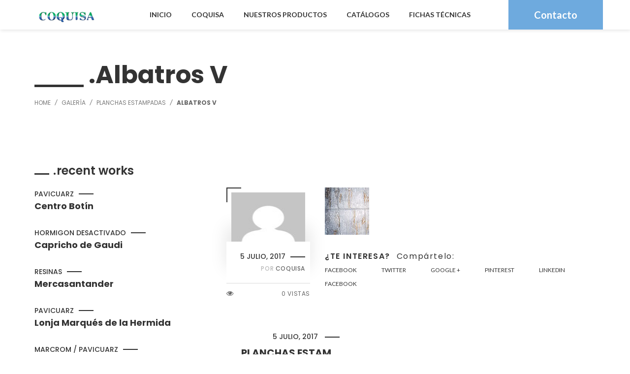

--- FILE ---
content_type: text/html; charset=UTF-8
request_url: https://coquisa.es/gallery/planchas-estampadas/albatros-v/
body_size: 19476
content:
<!DOCTYPE html>
<html lang="es" class="no-js">
<head>
	<meta charset="UTF-8">
	<meta name="viewport" content="width=device-width, initial-scale=1.0">
	<link rel="profile" href="https://gmpg.org/xfn/11">
		
<meta name='robots' content='index, follow, max-image-preview:large, max-snippet:-1, max-video-preview:-1' />
	<style>img:is([sizes="auto" i], [sizes^="auto," i]) { contain-intrinsic-size: 3000px 1500px }</style>
	
	<!-- This site is optimized with the Yoast SEO plugin v26.7 - https://yoast.com/wordpress/plugins/seo/ -->
	<title>Albatros V - COQUISA</title>
<link data-rocket-preload as="style" href="https://fonts.googleapis.com/css?family=Poppins%3A300%2C400%2C500%2C600%2C700%7CLato%3A300%2C400%2C700%2C900%7CLato%3Aregular&#038;subset=latin%2Clatin-ext&#038;display=swap" rel="preload">
<link href="https://fonts.googleapis.com/css?family=Poppins%3A300%2C400%2C500%2C600%2C700%7CLato%3A300%2C400%2C700%2C900%7CLato%3Aregular&#038;subset=latin%2Clatin-ext&#038;display=swap" media="print" onload="this.media=&#039;all&#039;" rel="stylesheet">
<noscript><link rel="stylesheet" href="https://fonts.googleapis.com/css?family=Poppins%3A300%2C400%2C500%2C600%2C700%7CLato%3A300%2C400%2C700%2C900%7CLato%3Aregular&#038;subset=latin%2Clatin-ext&#038;display=swap"></noscript>
	<link rel="canonical" href="https://coquisa.es/gallery/planchas-estampadas/albatros-v/" />
	<meta property="og:locale" content="es_ES" />
	<meta property="og:type" content="article" />
	<meta property="og:title" content="Albatros V - COQUISA" />
	<meta property="og:url" content="https://coquisa.es/gallery/planchas-estampadas/albatros-v/" />
	<meta property="og:site_name" content="COQUISA" />
	<meta property="og:image" content="https://coquisa.es/gallery/planchas-estampadas/albatros-v" />
	<meta property="og:image:width" content="90" />
	<meta property="og:image:height" content="96" />
	<meta property="og:image:type" content="image/jpeg" />
	<meta name="twitter:card" content="summary_large_image" />
	<script type="application/ld+json" class="yoast-schema-graph">{"@context":"https://schema.org","@graph":[{"@type":"WebPage","@id":"https://coquisa.es/gallery/planchas-estampadas/albatros-v/","url":"https://coquisa.es/gallery/planchas-estampadas/albatros-v/","name":"Albatros V - COQUISA","isPartOf":{"@id":"https://coquisa.es/#website"},"primaryImageOfPage":{"@id":"https://coquisa.es/gallery/planchas-estampadas/albatros-v/#primaryimage"},"image":{"@id":"https://coquisa.es/gallery/planchas-estampadas/albatros-v/#primaryimage"},"thumbnailUrl":"https://coquisa.es/wp-content/uploads/2017/07/Albatros-V.jpg","datePublished":"2017-07-05T10:56:23+00:00","breadcrumb":{"@id":"https://coquisa.es/gallery/planchas-estampadas/albatros-v/#breadcrumb"},"inLanguage":"es","potentialAction":[{"@type":"ReadAction","target":["https://coquisa.es/gallery/planchas-estampadas/albatros-v/"]}]},{"@type":"ImageObject","inLanguage":"es","@id":"https://coquisa.es/gallery/planchas-estampadas/albatros-v/#primaryimage","url":"https://coquisa.es/wp-content/uploads/2017/07/Albatros-V.jpg","contentUrl":"https://coquisa.es/wp-content/uploads/2017/07/Albatros-V.jpg","width":90,"height":96},{"@type":"BreadcrumbList","@id":"https://coquisa.es/gallery/planchas-estampadas/albatros-v/#breadcrumb","itemListElement":[{"@type":"ListItem","position":1,"name":"Portada","item":"https://coquisa.es/"},{"@type":"ListItem","position":2,"name":"PLANCHAS ESTAMPADAS","item":"https://coquisa.es/gallery/planchas-estampadas/"},{"@type":"ListItem","position":3,"name":"Albatros V"}]},{"@type":"WebSite","@id":"https://coquisa.es/#website","url":"https://coquisa.es/","name":"COQUISA","description":"Pavimentos y Revestimientos","potentialAction":[{"@type":"SearchAction","target":{"@type":"EntryPoint","urlTemplate":"https://coquisa.es/?s={search_term_string}"},"query-input":{"@type":"PropertyValueSpecification","valueRequired":true,"valueName":"search_term_string"}}],"inLanguage":"es"}]}</script>
	<!-- / Yoast SEO plugin. -->


<link rel='dns-prefetch' href='//fonts.googleapis.com' />
<link href='https://fonts.gstatic.com' crossorigin rel='preconnect' />
<link rel="alternate" type="application/rss+xml" title="COQUISA &raquo; Feed" href="https://coquisa.es/feed/" />
<link rel="alternate" type="application/rss+xml" title="COQUISA &raquo; Feed de los comentarios" href="https://coquisa.es/comments/feed/" />
<link rel="alternate" type="application/rss+xml" title="COQUISA &raquo; Comentario Albatros V del feed" href="https://coquisa.es/gallery/planchas-estampadas/albatros-v/feed/" />
		<!-- This site uses the Google Analytics by MonsterInsights plugin v9.11.1 - Using Analytics tracking - https://www.monsterinsights.com/ -->
							<script src="//www.googletagmanager.com/gtag/js?id=G-32WRRTHGJZ"  data-cfasync="false" data-wpfc-render="false" type="text/javascript" async></script>
			<script data-cfasync="false" data-wpfc-render="false" type="text/javascript">
				var mi_version = '9.11.1';
				var mi_track_user = true;
				var mi_no_track_reason = '';
								var MonsterInsightsDefaultLocations = {"page_location":"https:\/\/coquisa.es\/gallery\/planchas-estampadas\/albatros-v\/"};
								if ( typeof MonsterInsightsPrivacyGuardFilter === 'function' ) {
					var MonsterInsightsLocations = (typeof MonsterInsightsExcludeQuery === 'object') ? MonsterInsightsPrivacyGuardFilter( MonsterInsightsExcludeQuery ) : MonsterInsightsPrivacyGuardFilter( MonsterInsightsDefaultLocations );
				} else {
					var MonsterInsightsLocations = (typeof MonsterInsightsExcludeQuery === 'object') ? MonsterInsightsExcludeQuery : MonsterInsightsDefaultLocations;
				}

								var disableStrs = [
										'ga-disable-G-32WRRTHGJZ',
									];

				/* Function to detect opted out users */
				function __gtagTrackerIsOptedOut() {
					for (var index = 0; index < disableStrs.length; index++) {
						if (document.cookie.indexOf(disableStrs[index] + '=true') > -1) {
							return true;
						}
					}

					return false;
				}

				/* Disable tracking if the opt-out cookie exists. */
				if (__gtagTrackerIsOptedOut()) {
					for (var index = 0; index < disableStrs.length; index++) {
						window[disableStrs[index]] = true;
					}
				}

				/* Opt-out function */
				function __gtagTrackerOptout() {
					for (var index = 0; index < disableStrs.length; index++) {
						document.cookie = disableStrs[index] + '=true; expires=Thu, 31 Dec 2099 23:59:59 UTC; path=/';
						window[disableStrs[index]] = true;
					}
				}

				if ('undefined' === typeof gaOptout) {
					function gaOptout() {
						__gtagTrackerOptout();
					}
				}
								window.dataLayer = window.dataLayer || [];

				window.MonsterInsightsDualTracker = {
					helpers: {},
					trackers: {},
				};
				if (mi_track_user) {
					function __gtagDataLayer() {
						dataLayer.push(arguments);
					}

					function __gtagTracker(type, name, parameters) {
						if (!parameters) {
							parameters = {};
						}

						if (parameters.send_to) {
							__gtagDataLayer.apply(null, arguments);
							return;
						}

						if (type === 'event') {
														parameters.send_to = monsterinsights_frontend.v4_id;
							var hookName = name;
							if (typeof parameters['event_category'] !== 'undefined') {
								hookName = parameters['event_category'] + ':' + name;
							}

							if (typeof MonsterInsightsDualTracker.trackers[hookName] !== 'undefined') {
								MonsterInsightsDualTracker.trackers[hookName](parameters);
							} else {
								__gtagDataLayer('event', name, parameters);
							}
							
						} else {
							__gtagDataLayer.apply(null, arguments);
						}
					}

					__gtagTracker('js', new Date());
					__gtagTracker('set', {
						'developer_id.dZGIzZG': true,
											});
					if ( MonsterInsightsLocations.page_location ) {
						__gtagTracker('set', MonsterInsightsLocations);
					}
										__gtagTracker('config', 'G-32WRRTHGJZ', {"forceSSL":"true"} );
										window.gtag = __gtagTracker;										(function () {
						/* https://developers.google.com/analytics/devguides/collection/analyticsjs/ */
						/* ga and __gaTracker compatibility shim. */
						var noopfn = function () {
							return null;
						};
						var newtracker = function () {
							return new Tracker();
						};
						var Tracker = function () {
							return null;
						};
						var p = Tracker.prototype;
						p.get = noopfn;
						p.set = noopfn;
						p.send = function () {
							var args = Array.prototype.slice.call(arguments);
							args.unshift('send');
							__gaTracker.apply(null, args);
						};
						var __gaTracker = function () {
							var len = arguments.length;
							if (len === 0) {
								return;
							}
							var f = arguments[len - 1];
							if (typeof f !== 'object' || f === null || typeof f.hitCallback !== 'function') {
								if ('send' === arguments[0]) {
									var hitConverted, hitObject = false, action;
									if ('event' === arguments[1]) {
										if ('undefined' !== typeof arguments[3]) {
											hitObject = {
												'eventAction': arguments[3],
												'eventCategory': arguments[2],
												'eventLabel': arguments[4],
												'value': arguments[5] ? arguments[5] : 1,
											}
										}
									}
									if ('pageview' === arguments[1]) {
										if ('undefined' !== typeof arguments[2]) {
											hitObject = {
												'eventAction': 'page_view',
												'page_path': arguments[2],
											}
										}
									}
									if (typeof arguments[2] === 'object') {
										hitObject = arguments[2];
									}
									if (typeof arguments[5] === 'object') {
										Object.assign(hitObject, arguments[5]);
									}
									if ('undefined' !== typeof arguments[1].hitType) {
										hitObject = arguments[1];
										if ('pageview' === hitObject.hitType) {
											hitObject.eventAction = 'page_view';
										}
									}
									if (hitObject) {
										action = 'timing' === arguments[1].hitType ? 'timing_complete' : hitObject.eventAction;
										hitConverted = mapArgs(hitObject);
										__gtagTracker('event', action, hitConverted);
									}
								}
								return;
							}

							function mapArgs(args) {
								var arg, hit = {};
								var gaMap = {
									'eventCategory': 'event_category',
									'eventAction': 'event_action',
									'eventLabel': 'event_label',
									'eventValue': 'event_value',
									'nonInteraction': 'non_interaction',
									'timingCategory': 'event_category',
									'timingVar': 'name',
									'timingValue': 'value',
									'timingLabel': 'event_label',
									'page': 'page_path',
									'location': 'page_location',
									'title': 'page_title',
									'referrer' : 'page_referrer',
								};
								for (arg in args) {
																		if (!(!args.hasOwnProperty(arg) || !gaMap.hasOwnProperty(arg))) {
										hit[gaMap[arg]] = args[arg];
									} else {
										hit[arg] = args[arg];
									}
								}
								return hit;
							}

							try {
								f.hitCallback();
							} catch (ex) {
							}
						};
						__gaTracker.create = newtracker;
						__gaTracker.getByName = newtracker;
						__gaTracker.getAll = function () {
							return [];
						};
						__gaTracker.remove = noopfn;
						__gaTracker.loaded = true;
						window['__gaTracker'] = __gaTracker;
					})();
									} else {
										console.log("");
					(function () {
						function __gtagTracker() {
							return null;
						}

						window['__gtagTracker'] = __gtagTracker;
						window['gtag'] = __gtagTracker;
					})();
									}
			</script>
							<!-- / Google Analytics by MonsterInsights -->
		<style id='wp-emoji-styles-inline-css' type='text/css'>

	img.wp-smiley, img.emoji {
		display: inline !important;
		border: none !important;
		box-shadow: none !important;
		height: 1em !important;
		width: 1em !important;
		margin: 0 0.07em !important;
		vertical-align: -0.1em !important;
		background: none !important;
		padding: 0 !important;
	}
</style>
<link rel='stylesheet' id='wp-block-library-css' href='https://coquisa.es/wp-includes/css/dist/block-library/style.min.css?ver=6.8.3' type='text/css' media='all' />
<style id='classic-theme-styles-inline-css' type='text/css'>
/*! This file is auto-generated */
.wp-block-button__link{color:#fff;background-color:#32373c;border-radius:9999px;box-shadow:none;text-decoration:none;padding:calc(.667em + 2px) calc(1.333em + 2px);font-size:1.125em}.wp-block-file__button{background:#32373c;color:#fff;text-decoration:none}
</style>
<style id='global-styles-inline-css' type='text/css'>
:root{--wp--preset--aspect-ratio--square: 1;--wp--preset--aspect-ratio--4-3: 4/3;--wp--preset--aspect-ratio--3-4: 3/4;--wp--preset--aspect-ratio--3-2: 3/2;--wp--preset--aspect-ratio--2-3: 2/3;--wp--preset--aspect-ratio--16-9: 16/9;--wp--preset--aspect-ratio--9-16: 9/16;--wp--preset--color--black: #000000;--wp--preset--color--cyan-bluish-gray: #abb8c3;--wp--preset--color--white: #ffffff;--wp--preset--color--pale-pink: #f78da7;--wp--preset--color--vivid-red: #cf2e2e;--wp--preset--color--luminous-vivid-orange: #ff6900;--wp--preset--color--luminous-vivid-amber: #fcb900;--wp--preset--color--light-green-cyan: #7bdcb5;--wp--preset--color--vivid-green-cyan: #00d084;--wp--preset--color--pale-cyan-blue: #8ed1fc;--wp--preset--color--vivid-cyan-blue: #0693e3;--wp--preset--color--vivid-purple: #9b51e0;--wp--preset--gradient--vivid-cyan-blue-to-vivid-purple: linear-gradient(135deg,rgba(6,147,227,1) 0%,rgb(155,81,224) 100%);--wp--preset--gradient--light-green-cyan-to-vivid-green-cyan: linear-gradient(135deg,rgb(122,220,180) 0%,rgb(0,208,130) 100%);--wp--preset--gradient--luminous-vivid-amber-to-luminous-vivid-orange: linear-gradient(135deg,rgba(252,185,0,1) 0%,rgba(255,105,0,1) 100%);--wp--preset--gradient--luminous-vivid-orange-to-vivid-red: linear-gradient(135deg,rgba(255,105,0,1) 0%,rgb(207,46,46) 100%);--wp--preset--gradient--very-light-gray-to-cyan-bluish-gray: linear-gradient(135deg,rgb(238,238,238) 0%,rgb(169,184,195) 100%);--wp--preset--gradient--cool-to-warm-spectrum: linear-gradient(135deg,rgb(74,234,220) 0%,rgb(151,120,209) 20%,rgb(207,42,186) 40%,rgb(238,44,130) 60%,rgb(251,105,98) 80%,rgb(254,248,76) 100%);--wp--preset--gradient--blush-light-purple: linear-gradient(135deg,rgb(255,206,236) 0%,rgb(152,150,240) 100%);--wp--preset--gradient--blush-bordeaux: linear-gradient(135deg,rgb(254,205,165) 0%,rgb(254,45,45) 50%,rgb(107,0,62) 100%);--wp--preset--gradient--luminous-dusk: linear-gradient(135deg,rgb(255,203,112) 0%,rgb(199,81,192) 50%,rgb(65,88,208) 100%);--wp--preset--gradient--pale-ocean: linear-gradient(135deg,rgb(255,245,203) 0%,rgb(182,227,212) 50%,rgb(51,167,181) 100%);--wp--preset--gradient--electric-grass: linear-gradient(135deg,rgb(202,248,128) 0%,rgb(113,206,126) 100%);--wp--preset--gradient--midnight: linear-gradient(135deg,rgb(2,3,129) 0%,rgb(40,116,252) 100%);--wp--preset--font-size--small: 13px;--wp--preset--font-size--medium: 20px;--wp--preset--font-size--large: 36px;--wp--preset--font-size--x-large: 42px;--wp--preset--spacing--20: 0.44rem;--wp--preset--spacing--30: 0.67rem;--wp--preset--spacing--40: 1rem;--wp--preset--spacing--50: 1.5rem;--wp--preset--spacing--60: 2.25rem;--wp--preset--spacing--70: 3.38rem;--wp--preset--spacing--80: 5.06rem;--wp--preset--shadow--natural: 6px 6px 9px rgba(0, 0, 0, 0.2);--wp--preset--shadow--deep: 12px 12px 50px rgba(0, 0, 0, 0.4);--wp--preset--shadow--sharp: 6px 6px 0px rgba(0, 0, 0, 0.2);--wp--preset--shadow--outlined: 6px 6px 0px -3px rgba(255, 255, 255, 1), 6px 6px rgba(0, 0, 0, 1);--wp--preset--shadow--crisp: 6px 6px 0px rgba(0, 0, 0, 1);}:where(.is-layout-flex){gap: 0.5em;}:where(.is-layout-grid){gap: 0.5em;}body .is-layout-flex{display: flex;}.is-layout-flex{flex-wrap: wrap;align-items: center;}.is-layout-flex > :is(*, div){margin: 0;}body .is-layout-grid{display: grid;}.is-layout-grid > :is(*, div){margin: 0;}:where(.wp-block-columns.is-layout-flex){gap: 2em;}:where(.wp-block-columns.is-layout-grid){gap: 2em;}:where(.wp-block-post-template.is-layout-flex){gap: 1.25em;}:where(.wp-block-post-template.is-layout-grid){gap: 1.25em;}.has-black-color{color: var(--wp--preset--color--black) !important;}.has-cyan-bluish-gray-color{color: var(--wp--preset--color--cyan-bluish-gray) !important;}.has-white-color{color: var(--wp--preset--color--white) !important;}.has-pale-pink-color{color: var(--wp--preset--color--pale-pink) !important;}.has-vivid-red-color{color: var(--wp--preset--color--vivid-red) !important;}.has-luminous-vivid-orange-color{color: var(--wp--preset--color--luminous-vivid-orange) !important;}.has-luminous-vivid-amber-color{color: var(--wp--preset--color--luminous-vivid-amber) !important;}.has-light-green-cyan-color{color: var(--wp--preset--color--light-green-cyan) !important;}.has-vivid-green-cyan-color{color: var(--wp--preset--color--vivid-green-cyan) !important;}.has-pale-cyan-blue-color{color: var(--wp--preset--color--pale-cyan-blue) !important;}.has-vivid-cyan-blue-color{color: var(--wp--preset--color--vivid-cyan-blue) !important;}.has-vivid-purple-color{color: var(--wp--preset--color--vivid-purple) !important;}.has-black-background-color{background-color: var(--wp--preset--color--black) !important;}.has-cyan-bluish-gray-background-color{background-color: var(--wp--preset--color--cyan-bluish-gray) !important;}.has-white-background-color{background-color: var(--wp--preset--color--white) !important;}.has-pale-pink-background-color{background-color: var(--wp--preset--color--pale-pink) !important;}.has-vivid-red-background-color{background-color: var(--wp--preset--color--vivid-red) !important;}.has-luminous-vivid-orange-background-color{background-color: var(--wp--preset--color--luminous-vivid-orange) !important;}.has-luminous-vivid-amber-background-color{background-color: var(--wp--preset--color--luminous-vivid-amber) !important;}.has-light-green-cyan-background-color{background-color: var(--wp--preset--color--light-green-cyan) !important;}.has-vivid-green-cyan-background-color{background-color: var(--wp--preset--color--vivid-green-cyan) !important;}.has-pale-cyan-blue-background-color{background-color: var(--wp--preset--color--pale-cyan-blue) !important;}.has-vivid-cyan-blue-background-color{background-color: var(--wp--preset--color--vivid-cyan-blue) !important;}.has-vivid-purple-background-color{background-color: var(--wp--preset--color--vivid-purple) !important;}.has-black-border-color{border-color: var(--wp--preset--color--black) !important;}.has-cyan-bluish-gray-border-color{border-color: var(--wp--preset--color--cyan-bluish-gray) !important;}.has-white-border-color{border-color: var(--wp--preset--color--white) !important;}.has-pale-pink-border-color{border-color: var(--wp--preset--color--pale-pink) !important;}.has-vivid-red-border-color{border-color: var(--wp--preset--color--vivid-red) !important;}.has-luminous-vivid-orange-border-color{border-color: var(--wp--preset--color--luminous-vivid-orange) !important;}.has-luminous-vivid-amber-border-color{border-color: var(--wp--preset--color--luminous-vivid-amber) !important;}.has-light-green-cyan-border-color{border-color: var(--wp--preset--color--light-green-cyan) !important;}.has-vivid-green-cyan-border-color{border-color: var(--wp--preset--color--vivid-green-cyan) !important;}.has-pale-cyan-blue-border-color{border-color: var(--wp--preset--color--pale-cyan-blue) !important;}.has-vivid-cyan-blue-border-color{border-color: var(--wp--preset--color--vivid-cyan-blue) !important;}.has-vivid-purple-border-color{border-color: var(--wp--preset--color--vivid-purple) !important;}.has-vivid-cyan-blue-to-vivid-purple-gradient-background{background: var(--wp--preset--gradient--vivid-cyan-blue-to-vivid-purple) !important;}.has-light-green-cyan-to-vivid-green-cyan-gradient-background{background: var(--wp--preset--gradient--light-green-cyan-to-vivid-green-cyan) !important;}.has-luminous-vivid-amber-to-luminous-vivid-orange-gradient-background{background: var(--wp--preset--gradient--luminous-vivid-amber-to-luminous-vivid-orange) !important;}.has-luminous-vivid-orange-to-vivid-red-gradient-background{background: var(--wp--preset--gradient--luminous-vivid-orange-to-vivid-red) !important;}.has-very-light-gray-to-cyan-bluish-gray-gradient-background{background: var(--wp--preset--gradient--very-light-gray-to-cyan-bluish-gray) !important;}.has-cool-to-warm-spectrum-gradient-background{background: var(--wp--preset--gradient--cool-to-warm-spectrum) !important;}.has-blush-light-purple-gradient-background{background: var(--wp--preset--gradient--blush-light-purple) !important;}.has-blush-bordeaux-gradient-background{background: var(--wp--preset--gradient--blush-bordeaux) !important;}.has-luminous-dusk-gradient-background{background: var(--wp--preset--gradient--luminous-dusk) !important;}.has-pale-ocean-gradient-background{background: var(--wp--preset--gradient--pale-ocean) !important;}.has-electric-grass-gradient-background{background: var(--wp--preset--gradient--electric-grass) !important;}.has-midnight-gradient-background{background: var(--wp--preset--gradient--midnight) !important;}.has-small-font-size{font-size: var(--wp--preset--font-size--small) !important;}.has-medium-font-size{font-size: var(--wp--preset--font-size--medium) !important;}.has-large-font-size{font-size: var(--wp--preset--font-size--large) !important;}.has-x-large-font-size{font-size: var(--wp--preset--font-size--x-large) !important;}
:where(.wp-block-post-template.is-layout-flex){gap: 1.25em;}:where(.wp-block-post-template.is-layout-grid){gap: 1.25em;}
:where(.wp-block-columns.is-layout-flex){gap: 2em;}:where(.wp-block-columns.is-layout-grid){gap: 2em;}
:root :where(.wp-block-pullquote){font-size: 1.5em;line-height: 1.6;}
</style>
<link data-minify="1" rel='stylesheet' id='rs-plugin-settings-css' href='https://coquisa.es/wp-content/cache/background-css/1/coquisa.es/wp-content/cache/min/1/wp-content/plugins/revslider/public/assets/css/settings.css?ver=1764597777&wpr_t=1768273436' type='text/css' media='all' />
<style id='rs-plugin-settings-inline-css' type='text/css'>
#rs-demo-id {}
</style>
<link data-minify="1" rel='stylesheet' id='ionicons-css' href='https://coquisa.es/wp-content/cache/min/1/wp-content/plugins/solazu-unyson/framework/static/libs/font-onicons/css/ionicons.min.css?ver=1764597777' type='text/css' media='all' />
<link data-minify="1" rel='stylesheet' id='open-iconic-bootstrap-css' href='https://coquisa.es/wp-content/cache/min/1/wp-content/plugins/solazu-unyson/framework/static/libs/font-open-iconic/css/open-iconic-bootstrap.min.css?ver=1764597777' type='text/css' media='all' />
<link rel='stylesheet' id='animate-css' href='https://coquisa.es/wp-content/plugins/solazu-unyson/framework/extensions/autoload/static/libs/animate/animate.min.css?ver=1.0.0' type='text/css' media='all' />
<link data-minify="1" rel='stylesheet' id='slick-css' href='https://coquisa.es/wp-content/cache/min/1/wp-content/plugins/solazu-unyson/framework/extensions/autoload/static/libs/slick-slider/slick.css?ver=1764597777' type='text/css' media='all' />
<link data-minify="1" rel='stylesheet' id='slick-theme-css' href='https://coquisa.es/wp-content/cache/background-css/1/coquisa.es/wp-content/cache/min/1/wp-content/plugins/solazu-unyson/framework/extensions/autoload/static/libs/slick-slider/slick-theme.css?ver=1764597777&wpr_t=1768273436' type='text/css' media='all' />
<link data-minify="1" rel='stylesheet' id='jquery.fancybox-css' href='https://coquisa.es/wp-content/cache/background-css/1/coquisa.es/wp-content/cache/min/1/wp-content/plugins/solazu-unyson/framework/extensions/autoload/static/libs/fancybox/css/jquery.fancybox.css?ver=1764597777&wpr_t=1768273436' type='text/css' media='all' />
<link data-minify="1" rel='stylesheet' id='jquery.fancybox-thumbs-css' href='https://coquisa.es/wp-content/cache/min/1/wp-content/plugins/solazu-unyson/framework/extensions/autoload/static/libs/fancybox/css/jquery.fancybox-thumbs.css?ver=1764597777' type='text/css' media='all' />
<link rel='stylesheet' id='jquery.mcustom-scrollbar-css' href='https://coquisa.es/wp-content/cache/background-css/1/coquisa.es/wp-content/plugins/solazu-unyson/framework/extensions/autoload/static/libs/custom-scroll/jquery.mCustomScrollbar.min.css?ver=6.8.3&wpr_t=1768273436' type='text/css' media='all' />
<link rel='stylesheet' id='mediaelementplayer-css' href='https://coquisa.es/wp-content/cache/background-css/1/coquisa.es/wp-content/plugins/solazu-unyson/framework/extensions/autoload/static/libs/mediaelement/mediaelementplayer.min.css?ver=6.8.3&wpr_t=1768273436' type='text/css' media='all' />
<link data-minify="1" rel='stylesheet' id='bootstrap-css' href='https://coquisa.es/wp-content/cache/min/1/wp-content/themes/architect/static/libs/bootstrap/css/bootstrap.min.css?ver=1764597777' type='text/css' media='all' />
<link rel='stylesheet' id='bootstrap-datepicker-css' href='https://coquisa.es/wp-content/themes/architect/static/libs/bootstrap-datepicker/css/bootstrap-datepicker.min.css?ver=6.8.3' type='text/css' media='all' />
<link data-minify="1" rel='stylesheet' id='font-awesome-css' href='https://coquisa.es/wp-content/cache/min/1/wp-content/plugins/solazu-unyson/framework/static/libs/font-awesome/css/font-awesome.min.css?ver=1764597777' type='text/css' media='all' />

<link data-minify="1" rel='stylesheet' id='slz-extension-autoload-layout-css' href='https://coquisa.es/wp-content/cache/background-css/1/coquisa.es/wp-content/cache/min/1/wp-content/plugins/solazu-unyson/framework/extensions/autoload/static/css/layout.css?ver=1764597777&wpr_t=1768273436' type='text/css' media='all' />
<link data-minify="1" rel='stylesheet' id='slz-extension-autoload-components-css' href='https://coquisa.es/wp-content/cache/min/1/wp-content/plugins/solazu-unyson/framework/extensions/autoload/static/css/components.css?ver=1764597777' type='text/css' media='all' />
<link data-minify="1" rel='stylesheet' id='slz-extension-autoload-gallery-css' href='https://coquisa.es/wp-content/cache/background-css/1/coquisa.es/wp-content/cache/min/1/wp-content/plugins/solazu-unyson/framework/extensions/autoload/static/css/gallery.css?ver=1764597777&wpr_t=1768273436' type='text/css' media='all' />
<link data-minify="1" rel='stylesheet' id='slz-extension-autoload-portfolio-css' href='https://coquisa.es/wp-content/cache/min/1/wp-content/plugins/solazu-unyson/framework/extensions/autoload/static/css/portfolio.css?ver=1764597777' type='text/css' media='all' />
<link data-minify="1" rel='stylesheet' id='slz-extension-autoload-recruitment-css' href='https://coquisa.es/wp-content/cache/min/1/wp-content/plugins/solazu-unyson/framework/extensions/autoload/static/css/recruitment.css?ver=1764597777' type='text/css' media='all' />
<link data-minify="1" rel='stylesheet' id='slz-extension-autoload-teams-css' href='https://coquisa.es/wp-content/cache/min/1/wp-content/themes/architect/framework-customizations/extensions/autoload/static/css/teams.css?ver=1764597777' type='text/css' media='all' />
<link data-minify="1" rel='stylesheet' id='slz-extension-autoload-testimonials-css' href='https://coquisa.es/wp-content/cache/min/1/wp-content/themes/architect/framework-customizations/extensions/autoload/static/css/testimonials.css?ver=1764597777' type='text/css' media='all' />
<link data-minify="1" rel='stylesheet' id='slz-extension-autoload-widgets-css' href='https://coquisa.es/wp-content/cache/min/1/wp-content/themes/architect/framework-customizations/extensions/autoload/static/css/widgets.css?ver=1764597777' type='text/css' media='all' />
<link data-minify="1" rel='stylesheet' id='slz-extension-shortcodes-about-me-css' href='https://coquisa.es/wp-content/cache/min/1/wp-content/themes/architect/framework-customizations/extensions/autoload/static/css/shortcodes/about-me.css?ver=1764597777' type='text/css' media='all' />
<link data-minify="1" rel='stylesheet' id='slz-extension-shortcodes-accordion-css' href='https://coquisa.es/wp-content/cache/min/1/wp-content/plugins/solazu-unyson/framework/extensions/autoload/static/css/shortcodes/accordion.css?ver=1764597777' type='text/css' media='all' />
<link data-minify="1" rel='stylesheet' id='slz-extension-shortcodes-button-css' href='https://coquisa.es/wp-content/cache/min/1/wp-content/plugins/solazu-unyson/framework/extensions/autoload/static/css/shortcodes/button.css?ver=1764597777' type='text/css' media='all' />
<link data-minify="1" rel='stylesheet' id='slz-extension-shortcodes-contact-css' href='https://coquisa.es/wp-content/cache/min/1/wp-content/plugins/solazu-unyson/framework/extensions/autoload/static/css/shortcodes/contact.css?ver=1764597777' type='text/css' media='all' />
<link data-minify="1" rel='stylesheet' id='slz-extension-shortcodes-counterv2-css' href='https://coquisa.es/wp-content/cache/min/1/wp-content/plugins/solazu-unyson/framework/extensions/autoload/static/css/shortcodes/counterv2.css?ver=1764597777' type='text/css' media='all' />
<link data-minify="1" rel='stylesheet' id='slz-extension-shortcodes-image-carousel-css' href='https://coquisa.es/wp-content/cache/min/1/wp-content/themes/architect/framework-customizations/extensions/autoload/static/css/shortcodes/image-carousel.css?ver=1764597777' type='text/css' media='all' />
<link data-minify="1" rel='stylesheet' id='slz-extension-shortcodes-main-title-css' href='https://coquisa.es/wp-content/cache/min/1/wp-content/themes/architect/framework-customizations/extensions/autoload/static/css/shortcodes/main-title.css?ver=1764597777' type='text/css' media='all' />
<link data-minify="1" rel='stylesheet' id='slz-extension-shortcodes-posts-carousel-css' href='https://coquisa.es/wp-content/cache/min/1/wp-content/plugins/solazu-unyson/framework/extensions/autoload/static/css/shortcodes/posts-carousel.css?ver=1764597777' type='text/css' media='all' />
<link data-minify="1" rel='stylesheet' id='slz-extension-autoload-architect-components-css' href='https://coquisa.es/wp-content/cache/background-css/1/coquisa.es/wp-content/cache/min/1/wp-content/themes/architect/framework-customizations/extensions/autoload/static/css/architect-components.css?ver=1764597777&wpr_t=1768273436' type='text/css' media='all' />

<link data-minify="1" rel='stylesheet' id='font-architect-css' href='https://coquisa.es/wp-content/cache/min/1/wp-content/themes/architect/static/font/font-icon/font-architect/flaticon.css?ver=1764597777' type='text/css' media='all' />
<link data-minify="1" rel='stylesheet' id='architect-style-css' href='https://coquisa.es/wp-content/cache/min/1/wp-content/themes/architect/style.css?ver=1764597777' type='text/css' media='all' />
<link data-minify="1" rel='stylesheet' id='architect-custom-editor-css' href='https://coquisa.es/wp-content/cache/min/1/wp-content/themes/architect/static/css/custom-editor.css?ver=1764597777' type='text/css' media='all' />
<link data-minify="1" rel='stylesheet' id='architect-layout-css' href='https://coquisa.es/wp-content/cache/min/1/wp-content/themes/architect/static/css/layout.css?ver=1764597777' type='text/css' media='all' />
<link data-minify="1" rel='stylesheet' id='architect-responsive-css' href='https://coquisa.es/wp-content/cache/min/1/wp-content/themes/architect/static/css/responsive.css?ver=1764597777' type='text/css' media='all' />
<style id='rocket-lazyload-inline-css' type='text/css'>
.rll-youtube-player{position:relative;padding-bottom:56.23%;height:0;overflow:hidden;max-width:100%;}.rll-youtube-player:focus-within{outline: 2px solid currentColor;outline-offset: 5px;}.rll-youtube-player iframe{position:absolute;top:0;left:0;width:100%;height:100%;z-index:100;background:0 0}.rll-youtube-player img{bottom:0;display:block;left:0;margin:auto;max-width:100%;width:100%;position:absolute;right:0;top:0;border:none;height:auto;-webkit-transition:.4s all;-moz-transition:.4s all;transition:.4s all}.rll-youtube-player img:hover{-webkit-filter:brightness(75%)}.rll-youtube-player .play{height:100%;width:100%;left:0;top:0;position:absolute;background:var(--wpr-bg-2e75bde2-717b-4763-941b-e23ee378dd07) no-repeat center;background-color: transparent !important;cursor:pointer;border:none;}
</style>






<link rel="https://api.w.org/" href="https://coquisa.es/wp-json/" /><link rel="alternate" title="JSON" type="application/json" href="https://coquisa.es/wp-json/wp/v2/media/6165" /><link rel="EditURI" type="application/rsd+xml" title="RSD" href="https://coquisa.es/xmlrpc.php?rsd" />
<meta name="generator" content="WordPress 6.8.3" />
<link rel='shortlink' href='https://coquisa.es/?p=6165' />
<link rel="alternate" title="oEmbed (JSON)" type="application/json+oembed" href="https://coquisa.es/wp-json/oembed/1.0/embed?url=https%3A%2F%2Fcoquisa.es%2Fgallery%2Fplanchas-estampadas%2Falbatros-v%2F" />
<link rel="alternate" title="oEmbed (XML)" type="text/xml+oembed" href="https://coquisa.es/wp-json/oembed/1.0/embed?url=https%3A%2F%2Fcoquisa.es%2Fgallery%2Fplanchas-estampadas%2Falbatros-v%2F&#038;format=xml" />
<meta name="generator" content="Powered by WPBakery Page Builder - drag and drop page builder for WordPress."/>
<meta name="generator" content="Powered by Slider Revolution 5.4.5.1 - responsive, Mobile-Friendly Slider Plugin for WordPress with comfortable drag and drop interface." />
<script type="text/javascript">function setREVStartSize(e){
				try{ var i=jQuery(window).width(),t=9999,r=0,n=0,l=0,f=0,s=0,h=0;					
					if(e.responsiveLevels&&(jQuery.each(e.responsiveLevels,function(e,f){f>i&&(t=r=f,l=e),i>f&&f>r&&(r=f,n=e)}),t>r&&(l=n)),f=e.gridheight[l]||e.gridheight[0]||e.gridheight,s=e.gridwidth[l]||e.gridwidth[0]||e.gridwidth,h=i/s,h=h>1?1:h,f=Math.round(h*f),"fullscreen"==e.sliderLayout){var u=(e.c.width(),jQuery(window).height());if(void 0!=e.fullScreenOffsetContainer){var c=e.fullScreenOffsetContainer.split(",");if (c) jQuery.each(c,function(e,i){u=jQuery(i).length>0?u-jQuery(i).outerHeight(!0):u}),e.fullScreenOffset.split("%").length>1&&void 0!=e.fullScreenOffset&&e.fullScreenOffset.length>0?u-=jQuery(window).height()*parseInt(e.fullScreenOffset,0)/100:void 0!=e.fullScreenOffset&&e.fullScreenOffset.length>0&&(u-=parseInt(e.fullScreenOffset,0))}f=u}else void 0!=e.minHeight&&f<e.minHeight&&(f=e.minHeight);e.c.closest(".rev_slider_wrapper").css({height:f})					
				}catch(d){console.log("Failure at Presize of Slider:"+d)}
			};</script>
		<style type="text/css" id="wp-custom-css">
			.nav-search{
	display:none;
}

@media(min-width:1025px){
	.menu-item-7647{
		display:none !important;
	}
}

.slz-wrapper-footer.slz-footer-02 .slz-widget-contact-info .widget-title, .slz-wrapper-footer.slz-footer-02 .slz-widget-contact-info .title-widget {
	
    width: 100%;
	color:#fff;
}

.contact-title, .box.widget_block.slz-widget h2{ 
	margin-top: 0px;
	color:#fff !important;
}

.text, .text a{
	color:#ccc !important;
}

footer .widget-content .item i{
	display:none !important;
}

		</style>
		<noscript><style> .wpb_animate_when_almost_visible { opacity: 1; }</style></noscript><noscript><style id="rocket-lazyload-nojs-css">.rll-youtube-player, [data-lazy-src]{display:none !important;}</style></noscript><style id="wpr-lazyload-bg-container"></style><style id="wpr-lazyload-bg-exclusion"></style>
<noscript>
<style id="wpr-lazyload-bg-nostyle">.tp-dottedoverlay.twoxtwo{--wpr-bg-d6535cb3-aa26-4bab-9bb3-900b3c341bfe: url('https://coquisa.es/wp-content/plugins/revslider/public/assets/assets/gridtile.png');}.tp-dottedoverlay.twoxtwowhite{--wpr-bg-095bb763-4712-47a1-a838-013f1d7380b4: url('https://coquisa.es/wp-content/plugins/revslider/public/assets/assets/gridtile_white.png');}.tp-dottedoverlay.threexthree{--wpr-bg-af21c5c5-7528-48c9-a9ac-c56ea6080785: url('https://coquisa.es/wp-content/plugins/revslider/public/assets/assets/gridtile_3x3.png');}.tp-dottedoverlay.threexthreewhite{--wpr-bg-60e9aae0-f75c-40e4-afb2-206e9c74787a: url('https://coquisa.es/wp-content/plugins/revslider/public/assets/assets/gridtile_3x3_white.png');}.caption.slidelink a div,.tp-caption.slidelink a div{--wpr-bg-5ca00d95-a3ce-4f96-a4e5-47d1923e77ed: url('https://coquisa.es/wp-content/plugins/revslider/public/assets/assets/coloredbg.png');}.tp-caption.slidelink a span{--wpr-bg-7fd1a259-b6ce-4145-8982-46033aeab611: url('https://coquisa.es/wp-content/plugins/revslider/public/assets/assets/coloredbg.png');}.tp-loader.spinner0,.tp-loader.spinner5{--wpr-bg-7d141d23-713b-4a09-91d4-4564f0e80996: url('https://coquisa.es/wp-content/plugins/revslider/public/assets/assets/loader.gif');}.slick-loading .slick-list{--wpr-bg-4a245fd3-1469-4068-af6c-10ecca47eda9: url('https://coquisa.es/wp-content/plugins/solazu-unyson/framework/extensions/autoload/static/libs/slick-slider/ajax-loader.gif');}#fancybox-loading div{--wpr-bg-c0e606d8-eee6-4368-b973-a1a2ef261649: url('https://coquisa.es/wp-content/plugins/solazu-unyson/framework/extensions/autoload/static/libs/fancybox/css/fancybox_loading.gif');}#fancybox-loading div{--wpr-bg-a606aa7c-18fb-4ca8-bb3e-eb1f75a84fe0: url('https://coquisa.es/wp-content/plugins/solazu-unyson/framework/extensions/autoload/static/libs/fancybox/css/fancybox_loading@2x.gif');}.fancybox-nav{--wpr-bg-4412338a-8993-461b-b9a5-6ce047c16540: url('https://coquisa.es/wp-content/plugins/solazu-unyson/framework/extensions/autoload/static/libs/fancybox/css/blank.gif');}.fancybox-overlay{--wpr-bg-18a5774c-2f48-4d71-ad5c-d368c141cdd1: url('https://coquisa.es/wp-content/plugins/solazu-unyson/framework/extensions/autoload/static/libs/fancybox/css/fancybox_overlay.png');}#fancybox-loading,.fancybox-close,.fancybox-prev span,.fancybox-next span{--wpr-bg-39c58012-6cc5-4e0f-9d0b-bf36b89628a7: url('https://coquisa.es/wp-content/plugins/solazu-unyson/framework/extensions/autoload/static/libs/fancybox/css/fancybox_sprite.png');}#fancybox-loading,.fancybox-close,.fancybox-prev span,.fancybox-next span{--wpr-bg-49a0d256-ddc5-41f8-babe-849e812783f2: url('https://coquisa.es/wp-content/plugins/solazu-unyson/framework/extensions/autoload/static/libs/fancybox/css/fancybox_sprite@2x.png');}.mCSB_scrollTools .mCSB_buttonDown,.mCSB_scrollTools .mCSB_buttonLeft,.mCSB_scrollTools .mCSB_buttonRight,.mCSB_scrollTools .mCSB_buttonUp{--wpr-bg-39e4905b-6229-4f32-bff3-315d924e52e3: url('https://coquisa.es/wp-content/plugins/solazu-unyson/framework/extensions/autoload/static/libs/custom-scroll/mCSB_buttons.png');}.mejs-overlay-button{--wpr-bg-49be4823-3083-402a-b419-17575aaeb608: url('https://coquisa.es/wp-content/plugins/solazu-unyson/framework/extensions/autoload/static/libs/mediaelement/bigplay.svg');}.mejs-overlay-loading span{--wpr-bg-8416d39c-aa06-4cce-9065-15cbbe019e8b: url('https://coquisa.es/wp-content/plugins/solazu-unyson/framework/extensions/autoload/static/libs/mediaelement/loading.gif');}.mejs-controls .mejs-button button{--wpr-bg-b4c62aa0-16cc-46da-9782-2dc18e5c06bd: url('https://coquisa.es/wp-content/plugins/solazu-unyson/framework/extensions/autoload/static/libs/mediaelement/controls.svg');}.mejs-controls .mejs-button.mejs-jump-forward-button{--wpr-bg-a244090b-dd5a-431f-acdd-59db4a715db4: url('https://coquisa.es/wp-content/plugins/solazu-unyson/framework/extensions/autoload/static/libs/mediaelement/jumpforward.png');}.mejs-controls .mejs-button.mejs-skip-back-button{--wpr-bg-58ab19d8-6fad-4eec-b73b-196f58735c64: url('https://coquisa.es/wp-content/plugins/solazu-unyson/framework/extensions/autoload/static/libs/mediaelement/skipback.png');}.no-svg .mejs-overlay-button{--wpr-bg-14b9cc76-253f-4af0-9fd6-be6def55391c: url('https://coquisa.es/wp-content/plugins/solazu-unyson/framework/extensions/autoload/static/libs/mediaelement/bigplay.png');}.no-svg .mejs-controls .mejs-button button{--wpr-bg-83824b45-ba65-4dd7-8d8d-4db060cf0bb9: url('https://coquisa.es/wp-content/plugins/solazu-unyson/framework/extensions/autoload/static/libs/mediaelement/controls.png');}.mask{--wpr-bg-5c85058f-da39-4f41-a6a4-9b1186e7ad6f: url('http://wp.solazu.net/starter-theme/wp-content/uploads/2016/11/ring-alt-1.gif');}.slz-service-carousel .service-slider-wrapper{--wpr-bg-c2d9c38e-f172-4fc5-80af-f543c40aed37: url('https://coquisa.es/wp-content/plugins/solazu-unyson/framework/extensions/autoload/static/img/iphone-mockup.png');}div.wpcf7 .ajax-loader{--wpr-bg-aba9d799-d3f8-4a3b-8d35-e6e8ececf126: url('https://coquisa.es/wp-content/themes/architect/static/img/theme-option/ajax-loader.gif');}.rll-youtube-player .play{--wpr-bg-2e75bde2-717b-4763-941b-e23ee378dd07: url('https://coquisa.es/wp-content/plugins/wp-rocket/assets/img/youtube.png');}</style>
</noscript>
<script type="application/javascript">const rocket_pairs = [{"selector":".tp-dottedoverlay.twoxtwo","style":".tp-dottedoverlay.twoxtwo{--wpr-bg-d6535cb3-aa26-4bab-9bb3-900b3c341bfe: url('https:\/\/coquisa.es\/wp-content\/plugins\/revslider\/public\/assets\/assets\/gridtile.png');}","hash":"d6535cb3-aa26-4bab-9bb3-900b3c341bfe","url":"https:\/\/coquisa.es\/wp-content\/plugins\/revslider\/public\/assets\/assets\/gridtile.png"},{"selector":".tp-dottedoverlay.twoxtwowhite","style":".tp-dottedoverlay.twoxtwowhite{--wpr-bg-095bb763-4712-47a1-a838-013f1d7380b4: url('https:\/\/coquisa.es\/wp-content\/plugins\/revslider\/public\/assets\/assets\/gridtile_white.png');}","hash":"095bb763-4712-47a1-a838-013f1d7380b4","url":"https:\/\/coquisa.es\/wp-content\/plugins\/revslider\/public\/assets\/assets\/gridtile_white.png"},{"selector":".tp-dottedoverlay.threexthree","style":".tp-dottedoverlay.threexthree{--wpr-bg-af21c5c5-7528-48c9-a9ac-c56ea6080785: url('https:\/\/coquisa.es\/wp-content\/plugins\/revslider\/public\/assets\/assets\/gridtile_3x3.png');}","hash":"af21c5c5-7528-48c9-a9ac-c56ea6080785","url":"https:\/\/coquisa.es\/wp-content\/plugins\/revslider\/public\/assets\/assets\/gridtile_3x3.png"},{"selector":".tp-dottedoverlay.threexthreewhite","style":".tp-dottedoverlay.threexthreewhite{--wpr-bg-60e9aae0-f75c-40e4-afb2-206e9c74787a: url('https:\/\/coquisa.es\/wp-content\/plugins\/revslider\/public\/assets\/assets\/gridtile_3x3_white.png');}","hash":"60e9aae0-f75c-40e4-afb2-206e9c74787a","url":"https:\/\/coquisa.es\/wp-content\/plugins\/revslider\/public\/assets\/assets\/gridtile_3x3_white.png"},{"selector":".caption.slidelink a div,.tp-caption.slidelink a div","style":".caption.slidelink a div,.tp-caption.slidelink a div{--wpr-bg-5ca00d95-a3ce-4f96-a4e5-47d1923e77ed: url('https:\/\/coquisa.es\/wp-content\/plugins\/revslider\/public\/assets\/assets\/coloredbg.png');}","hash":"5ca00d95-a3ce-4f96-a4e5-47d1923e77ed","url":"https:\/\/coquisa.es\/wp-content\/plugins\/revslider\/public\/assets\/assets\/coloredbg.png"},{"selector":".tp-caption.slidelink a span","style":".tp-caption.slidelink a span{--wpr-bg-7fd1a259-b6ce-4145-8982-46033aeab611: url('https:\/\/coquisa.es\/wp-content\/plugins\/revslider\/public\/assets\/assets\/coloredbg.png');}","hash":"7fd1a259-b6ce-4145-8982-46033aeab611","url":"https:\/\/coquisa.es\/wp-content\/plugins\/revslider\/public\/assets\/assets\/coloredbg.png"},{"selector":".tp-loader.spinner0,.tp-loader.spinner5","style":".tp-loader.spinner0,.tp-loader.spinner5{--wpr-bg-7d141d23-713b-4a09-91d4-4564f0e80996: url('https:\/\/coquisa.es\/wp-content\/plugins\/revslider\/public\/assets\/assets\/loader.gif');}","hash":"7d141d23-713b-4a09-91d4-4564f0e80996","url":"https:\/\/coquisa.es\/wp-content\/plugins\/revslider\/public\/assets\/assets\/loader.gif"},{"selector":".slick-loading .slick-list","style":".slick-loading .slick-list{--wpr-bg-4a245fd3-1469-4068-af6c-10ecca47eda9: url('https:\/\/coquisa.es\/wp-content\/plugins\/solazu-unyson\/framework\/extensions\/autoload\/static\/libs\/slick-slider\/ajax-loader.gif');}","hash":"4a245fd3-1469-4068-af6c-10ecca47eda9","url":"https:\/\/coquisa.es\/wp-content\/plugins\/solazu-unyson\/framework\/extensions\/autoload\/static\/libs\/slick-slider\/ajax-loader.gif"},{"selector":"#fancybox-loading div","style":"#fancybox-loading div{--wpr-bg-c0e606d8-eee6-4368-b973-a1a2ef261649: url('https:\/\/coquisa.es\/wp-content\/plugins\/solazu-unyson\/framework\/extensions\/autoload\/static\/libs\/fancybox\/css\/fancybox_loading.gif');}","hash":"c0e606d8-eee6-4368-b973-a1a2ef261649","url":"https:\/\/coquisa.es\/wp-content\/plugins\/solazu-unyson\/framework\/extensions\/autoload\/static\/libs\/fancybox\/css\/fancybox_loading.gif"},{"selector":"#fancybox-loading div","style":"#fancybox-loading div{--wpr-bg-a606aa7c-18fb-4ca8-bb3e-eb1f75a84fe0: url('https:\/\/coquisa.es\/wp-content\/plugins\/solazu-unyson\/framework\/extensions\/autoload\/static\/libs\/fancybox\/css\/fancybox_loading@2x.gif');}","hash":"a606aa7c-18fb-4ca8-bb3e-eb1f75a84fe0","url":"https:\/\/coquisa.es\/wp-content\/plugins\/solazu-unyson\/framework\/extensions\/autoload\/static\/libs\/fancybox\/css\/fancybox_loading@2x.gif"},{"selector":".fancybox-nav","style":".fancybox-nav{--wpr-bg-4412338a-8993-461b-b9a5-6ce047c16540: url('https:\/\/coquisa.es\/wp-content\/plugins\/solazu-unyson\/framework\/extensions\/autoload\/static\/libs\/fancybox\/css\/blank.gif');}","hash":"4412338a-8993-461b-b9a5-6ce047c16540","url":"https:\/\/coquisa.es\/wp-content\/plugins\/solazu-unyson\/framework\/extensions\/autoload\/static\/libs\/fancybox\/css\/blank.gif"},{"selector":".fancybox-overlay","style":".fancybox-overlay{--wpr-bg-18a5774c-2f48-4d71-ad5c-d368c141cdd1: url('https:\/\/coquisa.es\/wp-content\/plugins\/solazu-unyson\/framework\/extensions\/autoload\/static\/libs\/fancybox\/css\/fancybox_overlay.png');}","hash":"18a5774c-2f48-4d71-ad5c-d368c141cdd1","url":"https:\/\/coquisa.es\/wp-content\/plugins\/solazu-unyson\/framework\/extensions\/autoload\/static\/libs\/fancybox\/css\/fancybox_overlay.png"},{"selector":"#fancybox-loading,.fancybox-close,.fancybox-prev span,.fancybox-next span","style":"#fancybox-loading,.fancybox-close,.fancybox-prev span,.fancybox-next span{--wpr-bg-39c58012-6cc5-4e0f-9d0b-bf36b89628a7: url('https:\/\/coquisa.es\/wp-content\/plugins\/solazu-unyson\/framework\/extensions\/autoload\/static\/libs\/fancybox\/css\/fancybox_sprite.png');}","hash":"39c58012-6cc5-4e0f-9d0b-bf36b89628a7","url":"https:\/\/coquisa.es\/wp-content\/plugins\/solazu-unyson\/framework\/extensions\/autoload\/static\/libs\/fancybox\/css\/fancybox_sprite.png"},{"selector":"#fancybox-loading,.fancybox-close,.fancybox-prev span,.fancybox-next span","style":"#fancybox-loading,.fancybox-close,.fancybox-prev span,.fancybox-next span{--wpr-bg-49a0d256-ddc5-41f8-babe-849e812783f2: url('https:\/\/coquisa.es\/wp-content\/plugins\/solazu-unyson\/framework\/extensions\/autoload\/static\/libs\/fancybox\/css\/fancybox_sprite@2x.png');}","hash":"49a0d256-ddc5-41f8-babe-849e812783f2","url":"https:\/\/coquisa.es\/wp-content\/plugins\/solazu-unyson\/framework\/extensions\/autoload\/static\/libs\/fancybox\/css\/fancybox_sprite@2x.png"},{"selector":".mCSB_scrollTools .mCSB_buttonDown,.mCSB_scrollTools .mCSB_buttonLeft,.mCSB_scrollTools .mCSB_buttonRight,.mCSB_scrollTools .mCSB_buttonUp","style":".mCSB_scrollTools .mCSB_buttonDown,.mCSB_scrollTools .mCSB_buttonLeft,.mCSB_scrollTools .mCSB_buttonRight,.mCSB_scrollTools .mCSB_buttonUp{--wpr-bg-39e4905b-6229-4f32-bff3-315d924e52e3: url('https:\/\/coquisa.es\/wp-content\/plugins\/solazu-unyson\/framework\/extensions\/autoload\/static\/libs\/custom-scroll\/mCSB_buttons.png');}","hash":"39e4905b-6229-4f32-bff3-315d924e52e3","url":"https:\/\/coquisa.es\/wp-content\/plugins\/solazu-unyson\/framework\/extensions\/autoload\/static\/libs\/custom-scroll\/mCSB_buttons.png"},{"selector":".mejs-overlay-button","style":".mejs-overlay-button{--wpr-bg-49be4823-3083-402a-b419-17575aaeb608: url('https:\/\/coquisa.es\/wp-content\/plugins\/solazu-unyson\/framework\/extensions\/autoload\/static\/libs\/mediaelement\/bigplay.svg');}","hash":"49be4823-3083-402a-b419-17575aaeb608","url":"https:\/\/coquisa.es\/wp-content\/plugins\/solazu-unyson\/framework\/extensions\/autoload\/static\/libs\/mediaelement\/bigplay.svg"},{"selector":".mejs-overlay-loading span","style":".mejs-overlay-loading span{--wpr-bg-8416d39c-aa06-4cce-9065-15cbbe019e8b: url('https:\/\/coquisa.es\/wp-content\/plugins\/solazu-unyson\/framework\/extensions\/autoload\/static\/libs\/mediaelement\/loading.gif');}","hash":"8416d39c-aa06-4cce-9065-15cbbe019e8b","url":"https:\/\/coquisa.es\/wp-content\/plugins\/solazu-unyson\/framework\/extensions\/autoload\/static\/libs\/mediaelement\/loading.gif"},{"selector":".mejs-controls .mejs-button button","style":".mejs-controls .mejs-button button{--wpr-bg-b4c62aa0-16cc-46da-9782-2dc18e5c06bd: url('https:\/\/coquisa.es\/wp-content\/plugins\/solazu-unyson\/framework\/extensions\/autoload\/static\/libs\/mediaelement\/controls.svg');}","hash":"b4c62aa0-16cc-46da-9782-2dc18e5c06bd","url":"https:\/\/coquisa.es\/wp-content\/plugins\/solazu-unyson\/framework\/extensions\/autoload\/static\/libs\/mediaelement\/controls.svg"},{"selector":".mejs-controls .mejs-button.mejs-jump-forward-button","style":".mejs-controls .mejs-button.mejs-jump-forward-button{--wpr-bg-a244090b-dd5a-431f-acdd-59db4a715db4: url('https:\/\/coquisa.es\/wp-content\/plugins\/solazu-unyson\/framework\/extensions\/autoload\/static\/libs\/mediaelement\/jumpforward.png');}","hash":"a244090b-dd5a-431f-acdd-59db4a715db4","url":"https:\/\/coquisa.es\/wp-content\/plugins\/solazu-unyson\/framework\/extensions\/autoload\/static\/libs\/mediaelement\/jumpforward.png"},{"selector":".mejs-controls .mejs-button.mejs-skip-back-button","style":".mejs-controls .mejs-button.mejs-skip-back-button{--wpr-bg-58ab19d8-6fad-4eec-b73b-196f58735c64: url('https:\/\/coquisa.es\/wp-content\/plugins\/solazu-unyson\/framework\/extensions\/autoload\/static\/libs\/mediaelement\/skipback.png');}","hash":"58ab19d8-6fad-4eec-b73b-196f58735c64","url":"https:\/\/coquisa.es\/wp-content\/plugins\/solazu-unyson\/framework\/extensions\/autoload\/static\/libs\/mediaelement\/skipback.png"},{"selector":".no-svg .mejs-overlay-button","style":".no-svg .mejs-overlay-button{--wpr-bg-14b9cc76-253f-4af0-9fd6-be6def55391c: url('https:\/\/coquisa.es\/wp-content\/plugins\/solazu-unyson\/framework\/extensions\/autoload\/static\/libs\/mediaelement\/bigplay.png');}","hash":"14b9cc76-253f-4af0-9fd6-be6def55391c","url":"https:\/\/coquisa.es\/wp-content\/plugins\/solazu-unyson\/framework\/extensions\/autoload\/static\/libs\/mediaelement\/bigplay.png"},{"selector":".no-svg .mejs-controls .mejs-button button","style":".no-svg .mejs-controls .mejs-button button{--wpr-bg-83824b45-ba65-4dd7-8d8d-4db060cf0bb9: url('https:\/\/coquisa.es\/wp-content\/plugins\/solazu-unyson\/framework\/extensions\/autoload\/static\/libs\/mediaelement\/controls.png');}","hash":"83824b45-ba65-4dd7-8d8d-4db060cf0bb9","url":"https:\/\/coquisa.es\/wp-content\/plugins\/solazu-unyson\/framework\/extensions\/autoload\/static\/libs\/mediaelement\/controls.png"},{"selector":".mask","style":".mask{--wpr-bg-5c85058f-da39-4f41-a6a4-9b1186e7ad6f: url('http:\/\/wp.solazu.net\/starter-theme\/wp-content\/uploads\/2016\/11\/ring-alt-1.gif');}","hash":"5c85058f-da39-4f41-a6a4-9b1186e7ad6f","url":"http:\/\/wp.solazu.net\/starter-theme\/wp-content\/uploads\/2016\/11\/ring-alt-1.gif"},{"selector":".slz-service-carousel .service-slider-wrapper","style":".slz-service-carousel .service-slider-wrapper{--wpr-bg-c2d9c38e-f172-4fc5-80af-f543c40aed37: url('https:\/\/coquisa.es\/wp-content\/plugins\/solazu-unyson\/framework\/extensions\/autoload\/static\/img\/iphone-mockup.png');}","hash":"c2d9c38e-f172-4fc5-80af-f543c40aed37","url":"https:\/\/coquisa.es\/wp-content\/plugins\/solazu-unyson\/framework\/extensions\/autoload\/static\/img\/iphone-mockup.png"},{"selector":"div.wpcf7 .ajax-loader","style":"div.wpcf7 .ajax-loader{--wpr-bg-aba9d799-d3f8-4a3b-8d35-e6e8ececf126: url('https:\/\/coquisa.es\/wp-content\/themes\/architect\/static\/img\/theme-option\/ajax-loader.gif');}","hash":"aba9d799-d3f8-4a3b-8d35-e6e8ececf126","url":"https:\/\/coquisa.es\/wp-content\/themes\/architect\/static\/img\/theme-option\/ajax-loader.gif"},{"selector":".rll-youtube-player .play","style":".rll-youtube-player .play{--wpr-bg-2e75bde2-717b-4763-941b-e23ee378dd07: url('https:\/\/coquisa.es\/wp-content\/plugins\/wp-rocket\/assets\/img\/youtube.png');}","hash":"2e75bde2-717b-4763-941b-e23ee378dd07","url":"https:\/\/coquisa.es\/wp-content\/plugins\/wp-rocket\/assets\/img\/youtube.png"}]; const rocket_excluded_pairs = [];</script><meta name="generator" content="WP Rocket 3.20.1.2" data-wpr-features="wpr_lazyload_css_bg_img wpr_defer_js wpr_minify_concatenate_js wpr_lazyload_images wpr_lazyload_iframes wpr_minify_css wpr_preload_links wpr_desktop" /></head>

<body data-rsssl=1 class="attachment wp-singular attachment-template-default single single-attachment postid-6165 attachmentid-6165 attachment-jpeg wp-theme-architect wpb-js-composer js-comp-ver-7.2 vc_responsive slz-change-color">

	<div data-rocket-location-hash="c9c84b6e79de534dde2816b190839c5e" id="page" class="body-wrapper">

		<!-- WRAPPER CONTENT-->
		<div data-rocket-location-hash="666942aae6678ef124452ba09b03c1aa" class="slz-wrapper-content">

			<header data-rocket-location-hash="fbfcccd11db41b93d3d0676c9e14fdc8">
    <div class="slz-header-wrapper header-08 slz-header-fullwidth  slz-header-mobile-topbar">
        
        <!-- header main -->
                    <div class="slz-header-main slz-header-sticky ">
                <div class="container">
                    <!-- hamburger menu mobile-->
                    <div class="slz-hamburger-menu">
                        <div class="bar"></div>
                    </div>
                    <div class="slz-main-menu-mobile"> 
                                                <div class="nav-wrapper">
                            <div class="nav-search">
                                
<form action="https://coquisa.es/" method="get" accept-charset="utf-8" class="search-form">

	<input type="search" placeholder="Search" class="search-field" name="s" value="" />

	<button type="submit" class="search-submit">
		<span class="search-icon">
			Search		</span>
	</button>
</form>
                            </div>
                        </div>
                        <ul id="menu-coquisa-menu" class="nav navbar-nav slz-menu-wrapper"><li id="menu-item-6568" class="menu-item menu-item-type-post_type menu-item-object-page menu-item-home menu-item-6568"><a href="https://coquisa.es/" ><span class="menu-text">Inicio</span></a><span class="icon-dropdown-mobile fa fa-angle-down"></span></li>
<li id="menu-item-6849" class="menu-item menu-item-type-post_type menu-item-object-page menu-item-6849"><a href="https://coquisa.es/compuestos-quimicos-santander/" ><span class="menu-text">COQUISA</span></a><span class="icon-dropdown-mobile fa fa-angle-down"></span></li>
<li id="menu-item-6580" class="menu-item menu-item-type-custom menu-item-object-custom menu-item-has-children menu-item-6580"><a href="#" ><span class="menu-text">Nuestros Productos</span></a><span class="icon-dropdown-mobile fa fa-angle-down"></span>
<ul class="sub-menu">
	<li id="menu-item-7064" class="menu-item menu-item-type-post_type menu-item-object-page menu-item-7064"><a href="https://coquisa.es/hormigon-estampado-santander/" ><span class="menu-text">Hormigón Estampado – Pavempress</span></a><span class="icon-dropdown-mobile fa fa-angle-down"></span></li>
	<li id="menu-item-7065" class="menu-item menu-item-type-post_type menu-item-object-page menu-item-7065"><a href="https://coquisa.es/hormigon-pulido-santander/" ><span class="menu-text">Hormigón Pulido – Pavicuarz</span></a><span class="icon-dropdown-mobile fa fa-angle-down"></span></li>
	<li id="menu-item-7074" class="menu-item menu-item-type-post_type menu-item-object-page menu-item-7074"><a href="https://coquisa.es/hormigon-desactivado/" ><span class="menu-text">Hormigón Desactivado</span></a><span class="icon-dropdown-mobile fa fa-angle-down"></span></li>
	<li id="menu-item-7066" class="menu-item menu-item-type-post_type menu-item-object-page menu-item-7066"><a href="https://coquisa.es/microcementos/" ><span class="menu-text">Microcementos – Redecor</span></a><span class="icon-dropdown-mobile fa fa-angle-down"></span></li>
	<li id="menu-item-7067" class="menu-item menu-item-type-post_type menu-item-object-page menu-item-7067"><a href="https://coquisa.es/terrazos-continuos/" ><span class="menu-text">Terrazos Continuos</span></a><span class="icon-dropdown-mobile fa fa-angle-down"></span></li>
	<li id="menu-item-7068" class="menu-item menu-item-type-post_type menu-item-object-page menu-item-7068"><a href="https://coquisa.es/pavimentos-autonivelantes/" ><span class="menu-text">Pavimentos Autonivelantes</span></a><span class="icon-dropdown-mobile fa fa-angle-down"></span></li>
	<li id="menu-item-7069" class="menu-item menu-item-type-post_type menu-item-object-page menu-item-7069"><a href="https://coquisa.es/pavimentos-de-resinas-santander/" ><span class="menu-text">Pavimentos de Resinas</span></a><span class="icon-dropdown-mobile fa fa-angle-down"></span></li>
	<li id="menu-item-7073" class="menu-item menu-item-type-post_type menu-item-object-page menu-item-7073"><a href="https://coquisa.es/reactivos-y-pinturas-hidraulicas-santander/" ><span class="menu-text">Reactivos – Reac-Crom</span></a><span class="icon-dropdown-mobile fa fa-angle-down"></span></li>
	<li id="menu-item-7075" class="menu-item menu-item-type-post_type menu-item-object-page menu-item-7075"><a href="https://coquisa.es/revestimientos-estampados/" ><span class="menu-text">Revestimientos Estampados – Revempress</span></a><span class="icon-dropdown-mobile fa fa-angle-down"></span></li>
	<li id="menu-item-7076" class="menu-item menu-item-type-post_type menu-item-object-page menu-item-7076"><a href="https://coquisa.es/piedra-natural-santander/" ><span class="menu-text">Piedra Natural – Ordeca</span></a><span class="icon-dropdown-mobile fa fa-angle-down"></span></li>
	<li id="menu-item-7609" class="menu-item menu-item-type-post_type menu-item-object-page menu-item-7609"><a href="https://coquisa.es/reparacion-de-pavimentos-santander/" ><span class="menu-text">Reparación de Pavimentos</span></a><span class="icon-dropdown-mobile fa fa-angle-down"></span></li>
	<li id="menu-item-7608" class="menu-item menu-item-type-post_type menu-item-object-page menu-item-7608"><a href="https://coquisa.es/fabricante-pavimentos/" ><span class="menu-text">Suministro de productos y materiales</span></a><span class="icon-dropdown-mobile fa fa-angle-down"></span></li>
</ul>
</li>
<li id="menu-item-7086" class="menu-item menu-item-type-post_type menu-item-object-page menu-item-7086"><a href="https://coquisa.es/catalogos/" ><span class="menu-text">Catálogos</span></a><span class="icon-dropdown-mobile fa fa-angle-down"></span></li>
<li id="menu-item-7085" class="menu-item menu-item-type-post_type menu-item-object-page menu-item-7085"><a href="https://coquisa.es/fichas-tecnicas/" ><span class="menu-text">Fichas Técnicas</span></a><span class="icon-dropdown-mobile fa fa-angle-down"></span></li>
<li id="menu-item-7647" class="menu-item menu-item-type-post_type menu-item-object-page menu-item-7647"><a href="https://coquisa.es/contacto/" ><span class="menu-text">Contacto</span></a><span class="icon-dropdown-mobile fa fa-angle-down"></span></li>
</ul>                    </div>
                    <div class="slz-logo-wrapper float-l"><a href="https://coquisa.es/" class="logo"><img src="data:image/svg+xml,%3Csvg%20xmlns='http://www.w3.org/2000/svg'%20viewBox='0%200%200%200'%3E%3C/svg%3E" alt="Coquisa Pavimentos" title="Coquisa Pavimentos" class="img-responsive" data-lazy-src="//coquisa.es/wp-content/uploads/2017/07/logo_provisional_espacio_seg.png" /><noscript><img src="//coquisa.es/wp-content/uploads/2017/07/logo_provisional_espacio_seg.png" alt="Coquisa Pavimentos" title="Coquisa Pavimentos" class="img-responsive" /></noscript></a></div>
                    <div class="slz-main-menu float-r">
                        
                        <ul id="menu-coquisa-menu-1" class="nav navbar-nav slz-menu-wrapper"><li class="menu-item menu-item-type-post_type menu-item-object-page menu-item-home menu-item-6568"><a href="https://coquisa.es/" ><span class="menu-text">Inicio</span></a><span class="icon-dropdown-mobile fa fa-angle-down"></span></li>
<li class="menu-item menu-item-type-post_type menu-item-object-page menu-item-6849"><a href="https://coquisa.es/compuestos-quimicos-santander/" ><span class="menu-text">COQUISA</span></a><span class="icon-dropdown-mobile fa fa-angle-down"></span></li>
<li class="menu-item menu-item-type-custom menu-item-object-custom menu-item-has-children menu-item-6580"><a href="#" ><span class="menu-text">Nuestros Productos</span></a><span class="icon-dropdown-mobile fa fa-angle-down"></span>
<ul class="sub-menu">
	<li class="menu-item menu-item-type-post_type menu-item-object-page menu-item-7064"><a href="https://coquisa.es/hormigon-estampado-santander/" ><span class="menu-text">Hormigón Estampado – Pavempress</span></a><span class="icon-dropdown-mobile fa fa-angle-down"></span></li>
	<li class="menu-item menu-item-type-post_type menu-item-object-page menu-item-7065"><a href="https://coquisa.es/hormigon-pulido-santander/" ><span class="menu-text">Hormigón Pulido – Pavicuarz</span></a><span class="icon-dropdown-mobile fa fa-angle-down"></span></li>
	<li class="menu-item menu-item-type-post_type menu-item-object-page menu-item-7074"><a href="https://coquisa.es/hormigon-desactivado/" ><span class="menu-text">Hormigón Desactivado</span></a><span class="icon-dropdown-mobile fa fa-angle-down"></span></li>
	<li class="menu-item menu-item-type-post_type menu-item-object-page menu-item-7066"><a href="https://coquisa.es/microcementos/" ><span class="menu-text">Microcementos – Redecor</span></a><span class="icon-dropdown-mobile fa fa-angle-down"></span></li>
	<li class="menu-item menu-item-type-post_type menu-item-object-page menu-item-7067"><a href="https://coquisa.es/terrazos-continuos/" ><span class="menu-text">Terrazos Continuos</span></a><span class="icon-dropdown-mobile fa fa-angle-down"></span></li>
	<li class="menu-item menu-item-type-post_type menu-item-object-page menu-item-7068"><a href="https://coquisa.es/pavimentos-autonivelantes/" ><span class="menu-text">Pavimentos Autonivelantes</span></a><span class="icon-dropdown-mobile fa fa-angle-down"></span></li>
	<li class="menu-item menu-item-type-post_type menu-item-object-page menu-item-7069"><a href="https://coquisa.es/pavimentos-de-resinas-santander/" ><span class="menu-text">Pavimentos de Resinas</span></a><span class="icon-dropdown-mobile fa fa-angle-down"></span></li>
	<li class="menu-item menu-item-type-post_type menu-item-object-page menu-item-7073"><a href="https://coquisa.es/reactivos-y-pinturas-hidraulicas-santander/" ><span class="menu-text">Reactivos – Reac-Crom</span></a><span class="icon-dropdown-mobile fa fa-angle-down"></span></li>
	<li class="menu-item menu-item-type-post_type menu-item-object-page menu-item-7075"><a href="https://coquisa.es/revestimientos-estampados/" ><span class="menu-text">Revestimientos Estampados – Revempress</span></a><span class="icon-dropdown-mobile fa fa-angle-down"></span></li>
	<li class="menu-item menu-item-type-post_type menu-item-object-page menu-item-7076"><a href="https://coquisa.es/piedra-natural-santander/" ><span class="menu-text">Piedra Natural – Ordeca</span></a><span class="icon-dropdown-mobile fa fa-angle-down"></span></li>
	<li class="menu-item menu-item-type-post_type menu-item-object-page menu-item-7609"><a href="https://coquisa.es/reparacion-de-pavimentos-santander/" ><span class="menu-text">Reparación de Pavimentos</span></a><span class="icon-dropdown-mobile fa fa-angle-down"></span></li>
	<li class="menu-item menu-item-type-post_type menu-item-object-page menu-item-7608"><a href="https://coquisa.es/fabricante-pavimentos/" ><span class="menu-text">Suministro de productos y materiales</span></a><span class="icon-dropdown-mobile fa fa-angle-down"></span></li>
</ul>
</li>
<li class="menu-item menu-item-type-post_type menu-item-object-page menu-item-7086"><a href="https://coquisa.es/catalogos/" ><span class="menu-text">Catálogos</span></a><span class="icon-dropdown-mobile fa fa-angle-down"></span></li>
<li class="menu-item menu-item-type-post_type menu-item-object-page menu-item-7085"><a href="https://coquisa.es/fichas-tecnicas/" ><span class="menu-text">Fichas Técnicas</span></a><span class="icon-dropdown-mobile fa fa-angle-down"></span></li>
<li class="menu-item menu-item-type-post_type menu-item-object-page menu-item-7647"><a href="https://coquisa.es/contacto/" ><span class="menu-text">Contacto</span></a><span class="icon-dropdown-mobile fa fa-angle-down"></span></li>
</ul>
                                                                        <div class="slz-main-button">
						<a href="/coquisa/contacto/" class=""><span class="btn-text">Contacto</span></a>
					</div>                    </div>

                    <!-- sub header icon -->
                    
                    <div class="clearfix"></div>
                </div>
            </div>
        
        <!-- sub header -->
                
        <!-- end sub header -->
        
    </div>
</header>
				<!-- show slider and page title-->
							<div data-rocket-location-hash="a90487779e4971e081f1161928a5faba" class="slz-title-command page-title-area ">
				<div class="container">
					<div class="title-command-wrapper">
						<h1 class="title">Albatros V</h1>							<div class="breadcrumb-wrapper">
								<ol class="breadcrumb"><li class="breadcrumb-item"><a class="breadcrumb-link" href="https://coquisa.es/">Home</a></li><li class="breadcrumb-item"><a class="breadcrumb-link" href="https://coquisa.es/gallery/">Galería</a></li><li class="breadcrumb-item"><a class="breadcrumb-link" href="https://coquisa.es/gallery/planchas-estampadas/">PLANCHAS ESTAMPADAS</a></li><li class="breadcrumb-item"><a class="breadcrumb-active">Albatros V</a></li></ol>							</div>
						
					</div>
				</div>
			</div>
						<div data-rocket-location-hash="b7988f961cbb6a08c7d81abf852b8709" class="slz-woocommerce-setting" data-show="4"></div>
<div data-rocket-location-hash="ad1937db2db4a585a10c8eab6eed9468" class="slz-main-content">

	<div class="container padding-top-40 padding-bottom-100">

		
<div class="slz-blog-detail layout-1 slz-sidebar-left">
	<div class="row">
		<div class="col-md-8 col-sm-12 col-xs-12 slz-posts col-sm-12 slz-content-column single-posts-01">
			
				<div class="blog-detail-wrapper">

					
										<div class="content-wrapper">
								<div class="block-author">
							<div class="block-author-wrapper">
					<div class="author-image">
						<a href="https://coquisa.es/author/coquisa/" class="media-image thumb"><img alt='' src="data:image/svg+xml,%3Csvg%20xmlns='http://www.w3.org/2000/svg'%20viewBox='0%200%20100%20100'%3E%3C/svg%3E" data-lazy-srcset='https://secure.gravatar.com/avatar/256b928737050cc6aa31bd55548c314b1d614ce31840396c61a5979692adebfb?s=200&#038;d=mm&#038;r=g 2x' class='avatar avatar-100 photo' height='100' width='100' decoding='async' data-lazy-src="https://secure.gravatar.com/avatar/256b928737050cc6aa31bd55548c314b1d614ce31840396c61a5979692adebfb?s=100&#038;d=mm&#038;r=g"/><noscript><img alt='' src='https://secure.gravatar.com/avatar/256b928737050cc6aa31bd55548c314b1d614ce31840396c61a5979692adebfb?s=100&#038;d=mm&#038;r=g' srcset='https://secure.gravatar.com/avatar/256b928737050cc6aa31bd55548c314b1d614ce31840396c61a5979692adebfb?s=200&#038;d=mm&#038;r=g 2x' class='avatar avatar-100 photo' height='100' width='100' decoding='async'/></noscript></a>
					</div>
											<div class="author-info">
													<div class="block-date">
								<a href="https://coquisa.es/gallery/planchas-estampadas/albatros-v/" class="link date">5 julio, 2017</a>							</div>
																			<div class="author-name">
								<a href="https://coquisa.es/author/coquisa/" class="link"><span class="author-label">Por </span><span class="author-text">COQUISA</span></a>							</div>
											</div>
				</div>
						<div class="author-post-info">
													<div class="meta-info">
						<div class="pull-left">
							<span class="view"><i class="icons fa fa-eye"></i></span>
						</div>
						<div class="pull-right">
							<a href="https://coquisa.es/gallery/planchas-estampadas/albatros-v/" class="link view">0 Vistas</a>						</div>
						<div class="clearfix"></div>
					</div>
															</div>
		</div>						<div class="content-box">
							<div class="entry-content">
								<p class="attachment"><a href='https://coquisa.es/wp-content/uploads/2017/07/Albatros-V.jpg'><img decoding="async" width="90" height="96" src="data:image/svg+xml,%3Csvg%20xmlns='http://www.w3.org/2000/svg'%20viewBox='0%200%2090%2096'%3E%3C/svg%3E" class="attachment-medium size-medium" alt="" data-lazy-src="https://coquisa.es/wp-content/uploads/2017/07/Albatros-V.jpg" /><noscript><img decoding="async" width="90" height="96" src="https://coquisa.es/wp-content/uploads/2017/07/Albatros-V.jpg" class="attachment-medium size-medium" alt="" /></noscript></a></p>
							</div>
							<div class="entry-footer">
															</div>
							<div class="entry-meta">
																								<div class="slz-social-share">
					<span class="heading">¿Te interesa? </span>
					<span class="title">Compártelo: </span>
					<div class="social"><a href="http://www.facebook.com/sharer/sharer.php?u=https://coquisa.es/gallery/planchas-estampadas/albatros-v/&amp;t=AlbatrosV" class="link share-facebook" target="_blank">Facebook</a><a href="https://twitter.com/intent/tweet?text=AlbatrosV&amp;url=https://coquisa.es/gallery/planchas-estampadas/albatros-v/" class="link share-twitter" target="_blank">Twitter</a><a href="https://plus.google.com/share?url=https://coquisa.es/gallery/planchas-estampadas/albatros-v/" class="link share-google-plus" target="_blank">Google +</a><a href="http://pinterest.com/pin/create/button/?url=https://coquisa.es/gallery/planchas-estampadas/albatros-v/&amp;media=&amp;description=AlbatrosV" class="link share-pinterest" target="_blank">Pinterest</a><a href="http://www.linkedin.com/shareArticle?mini=true&amp;ro=true&amp;trk=SocialShare&amp;title=AlbatrosV&amp;url=https://coquisa.es/gallery/planchas-estampadas/albatros-v/" class="link share-linkedin" target="_blank">Linkedin</a><a href="http://www.facebook.com/sharer/sharer.php?u=https://coquisa.es/gallery/planchas-estampadas/albatros-v/&amp;t=AlbatrosV" class="link share-facebook" target="_blank">Facebook</a></div>
				</div>							</div>
						</div>
					</div>
				</div>
				<div class="slz-post-footer">
					<div class="entry-meta">
								<nav class="post-navigation row" >
			<div class="col-md-12">
				<div class="nav-links">
											<div class="pull-left prev-post">
							<div class="block-date">
						<a href="https://coquisa.es/gallery/planchas-estampadas/" class="link date">
							<time class="entry-date published updated" datetime="2017-07-05T10:56:23+00:00">5 julio, 2017</time>
						</a>
					</div>							<div class="post-link">
								<a href="https://coquisa.es/gallery/planchas-estampadas/" rel="prev"><span class="meta-nav">&larr;</span> PLANCHAS ESTAMPADAS</a>							</div>
						</div>
																			</div><!-- .nav-links -->
			</div>
		</nav><!-- .navigation -->
							</div>
					
				</div>
				
<div id="comments" class="comments-area">

	
	
		<div id="respond" class="comment-respond">
		<h3 class="title">Deja un comentario <small><a rel="nofollow" id="cancel-comment-reply-link" href="/gallery/planchas-estampadas/albatros-v/#respond" style="display:none;">Cancelar</a></small></h3><form action="https://coquisa.es/wp-comments-post.php" method="post" id="commentform" class="comment-form"><div class="comment-form-author">
						<input id="author" name="author" type="text" placeholder="Nombre*" value=""  aria-required='true' required='required'>
						<div id="author-err-required" class="input-error-msg hide">Por favor ingresa tu nombre.</div>
					</div>
<div class="comment-form-email">
						<input  id="email" name="email" type="text" placeholder="Email*" value="" size="30"  aria-required='true' required='required' />
						<div class="input-error-msg hide" id="email-err-required">Por favor ingresa tu email.</div>
						<div class="input-error-msg hide" id="email-err-valid">Por favor ingresa un email válido.</div>
					</div>
<div class="comment-form-url">
						<input id="url" name="url" placeholder="Sitio web" value="" type="text" >
					</div>
<div class="comment-form-comment">
						<textarea id="comment" name="comment" placeholder="Tu comentario*" required="required"></textarea>
						<div class="input-error-msg hide" id="comment-err-required">Por favor escribe tu comentario.</div>
					</div><div class="form-submit"><input name="submit" id="submit" type="submit" value="Enviar comentario" class="submit submit "></div><input type='hidden' name='comment_post_ID' value='6165' id='comment_post_ID' />
<input type='hidden' name='comment_parent' id='comment_parent' value='0' />
</form>	</div><!-- #respond -->
	
</div><!-- .comments-area -->

			
		</div>

		
			<div id="page-sidebar" class="col-md-4 col-sm-12 col-xs-12 slz-sidebar-column slz-widgets">
			
				<div id="slz_project-3" class="box slz-widget-project slz-widget">
	<div class="widget-title title-widget">recent works</div>		<div class="widget-content sc_portfolio_list">
			<div class="slz-list-block slz-column-1">
										<div class="item post-6651 slz-portfolio">
							<div class="slz-block-item-01 portfolio-item style-1">
																<div class="block-content">
									<div class="block-content-wrapper">
										<div><a href="https://coquisa.es/project-cat/pavicuarz/" class="link cate">PAVICUARZ</a></div>										<a href="https://coquisa.es/project/centro-botin/" class="block-title">Centro Botín</a>										<div class="clearfix"></div>
																			</div>
								</div>
							</div>
						</div>						<div class="item post-4062 slz-portfolio">
							<div class="slz-block-item-01 portfolio-item style-1">
																<div class="block-content">
									<div class="block-content-wrapper">
										<div><a href="https://coquisa.es/project-cat/hormigon-desactivado/" class="link cate">HORMIGON DESACTIVADO</a></div>										<a href="https://coquisa.es/project/capricho-de-gaudi/" class="block-title">Capricho de Gaudi</a>										<div class="clearfix"></div>
																			</div>
								</div>
							</div>
						</div>						<div class="item post-449 slz-portfolio">
							<div class="slz-block-item-01 portfolio-item style-1">
																<div class="block-content">
									<div class="block-content-wrapper">
										<div><a href="https://coquisa.es/project-cat/resinas/" class="link cate">RESINAS</a></div>										<a href="https://coquisa.es/project/mercasantander/" class="block-title">Mercasantander</a>										<div class="clearfix"></div>
																			</div>
								</div>
							</div>
						</div>						<div class="item post-6719 slz-portfolio">
							<div class="slz-block-item-01 portfolio-item style-1">
																<div class="block-content">
									<div class="block-content-wrapper">
										<div><a href="https://coquisa.es/project-cat/pavicuarz/" class="link cate">PAVICUARZ</a></div>										<a href="https://coquisa.es/project/lonja-marques-de-la-hermida/" class="block-title">Lonja Marqués de la Hermida</a>										<div class="clearfix"></div>
																			</div>
								</div>
							</div>
						</div>						<div class="item post-6574 slz-portfolio">
							<div class="slz-block-item-01 portfolio-item style-1">
																<div class="block-content">
									<div class="block-content-wrapper">
										<div><a href="https://coquisa.es/project-cat/marcrom-pavicuarz/" class="link cate">MARCROM / PAVICUARZ</a></div>										<a href="https://coquisa.es/project/centro-niemeyer-aviles/" class="block-title">Centro Niemeyer Avilés</a>										<div class="clearfix"></div>
																			</div>
								</div>
							</div>
						</div>			</div>
		</div></div>
<div id="slz_gallery-3" class="box slz-widget-gallery slz-widget">	<div class="wg-gallery wg-gallery-5416972716965b61c39636" data-block-class="wg-gallery-5416972716965b61c39636">
	<div class="widget-title title-widget">gallery</div>	<div class="widget-content">
		<ul class="list-unstyled list-inline three-column"><li><a href="https://coquisa.es/wp-content/uploads/2017/07/encacho-_canto_rodado.jpg"  class="thumb fancybox-thumb" data-fancybox-group="wg-gallery-5416972716965b61c39636"><img width="90" height="96" src="data:image/svg+xml,%3Csvg%20xmlns='http://www.w3.org/2000/svg'%20viewBox='0%200%2090%2096'%3E%3C/svg%3E" class="img-responsive" alt="" decoding="async" data-lazy-src="https://coquisa.es/wp-content/uploads/2017/07/encacho-_canto_rodado.jpg" /><noscript><img width="90" height="96" src="https://coquisa.es/wp-content/uploads/2017/07/encacho-_canto_rodado.jpg" class="img-responsive" alt="" decoding="async" /></noscript></a></li></ul>	</div>
	</div>
</div><div id="search-2" class="box widget_search slz-widget">
<form action="https://coquisa.es/" method="get" accept-charset="utf-8" class="search-form">

	<input type="search" placeholder="Search" class="search-field" name="s" value="" />

	<button type="submit" class="search-submit">
		<span class="search-icon">
			Search		</span>
	</button>
</form>
</div><div id="categories-2" class="box widget_categories slz-widget"><div class="title-widget">Categories</div>
			<ul>
					<li class="cat-item cat-item-334"><a href="https://coquisa.es/category/cementos-pulidos-santander/">cementos pulidos santander</a>
</li>
	<li class="cat-item cat-item-331"><a href="https://coquisa.es/category/hormigon-pulido-santander/">hormigón pulido santander</a>
</li>
	<li class="cat-item cat-item-333"><a href="https://coquisa.es/category/microcementos/">microcementos</a>
</li>
	<li class="cat-item cat-item-332"><a href="https://coquisa.es/category/microcementos-santander/">microcementos santander</a>
</li>
	<li class="cat-item cat-item-323"><a href="https://coquisa.es/category/noticias/">Noticias</a>
</li>
	<li class="cat-item cat-item-330"><a href="https://coquisa.es/category/pavimentos-autonivelantes/">pavimentos autonivelantes</a>
</li>
	<li class="cat-item cat-item-324"><a href="https://coquisa.es/category/proyectos/">Proyectos</a>
</li>
	<li class="cat-item cat-item-1"><a href="https://coquisa.es/category/uncategorized/">Uncategorized</a>
</li>
			</ul>

			</div><div id="tags-3" class="box slz-widget-tags slz-widget"><div class="widget  slz-tag slz-widget-tags-12498318056965b61c3d22a">
	<div class="widget-title title-widget">Tags</div>	<div class="widget-content">
		<ul class="list-unstyled list-inline"></ul>
	</div>
</div>

</div>
			</div>
		
		<div class="clearfix"></div>

	</div>
	
</div>
	</div>

</div>


<footer data-rocket-location-hash="cbdc2779f23272948ea135b0a146824a">
    <div class="slz-wrapper-footer slz-footer-02  slz-widgets">
                <div class="slz-footer-top">
            <div class="container">
                <div class="row">
                <div class="col-md-4 col-sm-6 text-l"><div class="box widget_block slz-widget ">
<h2 class="wp-block-heading">COQUISA</h2>
</div><div class="box widget_block widget_text slz-widget ">
<p>Compuestos Químicos de Santander S.L., es una empresa que fábrica, comercializa y aplica pavimentos y revestimientos para la construcción, la industria y la alta decoración.</p>
</div></div><div class="col-md-4 col-sm-6 text-l"><div class="box slz-widget-contact slz-widget ">    <div class="slz-widget-contact-info">
                <div class="widget-content">
            <div class="item"><i class="icons fa fa-map-marker"></i><div class="contact-info"><div class="contact-title">Oficina</div><div class="text">(+34) 942 33 90 22</div></div></div><div class="item"><i class="icons fa fa-phone"></i><div class="contact-info"><div class="contact-title">Fax</div><div class="text">(+34) 942 33 05 12</div></div></div>        </div>
    </div>
</div></div><div class="col-md-4 col-sm-6 text-l"><div class="box slz-widget-contact slz-widget ">    <div class="slz-widget-contact-info">
                <div class="widget-content">
            <div class="item"><i class="icons fa fa-map-marker"></i><div class="contact-info"><div class="contact-title">Dirección</div><div class="text">Barrio Barros, 0 , SN, 39609, Camargo<br />
</div></div></div><div class="item"><i class="icons fa fa-phone"></i><div class="contact-info"><div class="contact-title">Teléfono</div><div class="text">942 25 90 23</div></div></div><div class="item"><i class="icons fa fa-envelope"></i><div class="contact-info"><div class="contact-title">Email</div>                    <div class="text">
                        <a href="mailto:coquisa@coquisa.es">coquisa@coquisa.es                        </a>
                    </div>
                </div></div><div class="item"><i class="icons fa fa-globe"></i><div class="contact-info"><div class="text"><a href="https://www.coquisa.es">https://www.coquisa.es</a></div></div></div>        </div>
    </div>
</div><div class="slz-widget slz-widget-about-us  single-social">
		<div class="widget-content">
		<!-- description -->
				<!-- social -->
		<div class="social"><a target="_blank" href="#" class="link share-facebook"><i class="icons fa fa-facebook"></i></a><a target="_blank" href="#" class="link share-twitter"><i class="icons fa fa-twitter"></i></a><a target="_blank" href="#" class="link share-google-plus"><i class="icons fa fa-google-plus"></i></a><a target="_blank" href="#" class="link share-skype"><i class="icons fa fa-skype"></i></a><a target="_blank" href="#" class="link share-youtube"><i class="icons fa fa-youtube"></i></a><a target="_blank" href="#" class="link share-instagram"><i class="icons fa fa-instagram"></i></a></div>	</div>
</div></div>                </div>
            <div class="row">
                <div class="col-md-12">

                                        </div>
            </div>
                <div class="clearfix"></div>
            </div>
        </div>
                            </div>
</footer>
	</div>
</div>
<div data-rocket-location-hash="1833a7410c8dd5aace702352363c6206" class="btn-wrapper back-to-top"><a href="#top" class="btn btn-transparent"><i class="fa fa-angle-up"></i></a></div><script type="speculationrules">
{"prefetch":[{"source":"document","where":{"and":[{"href_matches":"\/*"},{"not":{"href_matches":["\/wp-*.php","\/wp-admin\/*","\/wp-content\/uploads\/*","\/wp-content\/*","\/wp-content\/plugins\/*","\/wp-content\/themes\/architect\/*","\/*\\?(.+)"]}},{"not":{"selector_matches":"a[rel~=\"nofollow\"]"}},{"not":{"selector_matches":".no-prefetch, .no-prefetch a"}}]},"eagerness":"conservative"}]}
</script>
<link rel='stylesheet' id='slz-custom-css-css' href='https://coquisa.es/wp-content/plugins/solazu-unyson/framework/static/css/custom.css?ver=6.8.3' type='text/css' media='all' />
<style id='slz-custom-css-inline-css' type='text/css'>
.slz-title-command {text-align:left;}.slz-title-command .title-command-wrapper {padding: 60px 0;}.slz-title-command .title-command-wrapper  .title{font-size: 50px;color: #333;}.slz-title-command .breadcrumb-link{font-size: 12px;color: #7a7a7a;}.slz-title-command .breadcrumb-active{font-size: 12px;color: #666666;}
body{font-family:Lato;
font-size:16px;
line-height:28px;
color:#000000;
}.slz-header-fullwidth .slz-menu-wrapper > li.current_page_item > a, .slz-header-fullwidth .slz-menu-wrapper > li a:hover, .slz-main-menu .sub-menu .menu-item-has-children:hover > a:after {
    color: #6eaade;
}

.slz-header-wrapper:not(.slz-header-sidebar) .slz-main-menu .sub-menu > li > a:hover {
    background: none;
}

.slz-menu-wrapper > li:hover > a .menu-text:before, .slz-menu-wrapper > li.current-menu-item > a .menu-text:before {
	content: none;
}

.slz-menu-wrapper:hover > li {
    opacity: 1;
}

@media (min-width: 1025px) and (max-width: 1199px) {
    .slz-header-fullwidth .slz-main-menu .slz-main-button a {
	    font-size: 18px;
	    padding: 14px 30px;
	}

	.slz-menu-wrapper > li > a {
	    font-size: 13px;
	    padding: 0 10px;
	}
}
.slz-footer-top { color: #ebebeb }.slz-footer-top .navbar-footer a { color: #ebebeb !important }.slz-footer-bottom { background-color: #1f1f1f !important; }.slz-footer-bottom .social i { font-size: 16px }
</style>


<script type="text/javascript" id="rocket-browser-checker-js-after">
/* <![CDATA[ */
"use strict";var _createClass=function(){function defineProperties(target,props){for(var i=0;i<props.length;i++){var descriptor=props[i];descriptor.enumerable=descriptor.enumerable||!1,descriptor.configurable=!0,"value"in descriptor&&(descriptor.writable=!0),Object.defineProperty(target,descriptor.key,descriptor)}}return function(Constructor,protoProps,staticProps){return protoProps&&defineProperties(Constructor.prototype,protoProps),staticProps&&defineProperties(Constructor,staticProps),Constructor}}();function _classCallCheck(instance,Constructor){if(!(instance instanceof Constructor))throw new TypeError("Cannot call a class as a function")}var RocketBrowserCompatibilityChecker=function(){function RocketBrowserCompatibilityChecker(options){_classCallCheck(this,RocketBrowserCompatibilityChecker),this.passiveSupported=!1,this._checkPassiveOption(this),this.options=!!this.passiveSupported&&options}return _createClass(RocketBrowserCompatibilityChecker,[{key:"_checkPassiveOption",value:function(self){try{var options={get passive(){return!(self.passiveSupported=!0)}};window.addEventListener("test",null,options),window.removeEventListener("test",null,options)}catch(err){self.passiveSupported=!1}}},{key:"initRequestIdleCallback",value:function(){!1 in window&&(window.requestIdleCallback=function(cb){var start=Date.now();return setTimeout(function(){cb({didTimeout:!1,timeRemaining:function(){return Math.max(0,50-(Date.now()-start))}})},1)}),!1 in window&&(window.cancelIdleCallback=function(id){return clearTimeout(id)})}},{key:"isDataSaverModeOn",value:function(){return"connection"in navigator&&!0===navigator.connection.saveData}},{key:"supportsLinkPrefetch",value:function(){var elem=document.createElement("link");return elem.relList&&elem.relList.supports&&elem.relList.supports("prefetch")&&window.IntersectionObserver&&"isIntersecting"in IntersectionObserverEntry.prototype}},{key:"isSlowConnection",value:function(){return"connection"in navigator&&"effectiveType"in navigator.connection&&("2g"===navigator.connection.effectiveType||"slow-2g"===navigator.connection.effectiveType)}}]),RocketBrowserCompatibilityChecker}();
/* ]]> */
</script>
<script type="text/javascript" id="rocket-preload-links-js-extra">
/* <![CDATA[ */
var RocketPreloadLinksConfig = {"excludeUris":"\/(?:.+\/)?feed(?:\/(?:.+\/?)?)?$|\/(?:.+\/)?embed\/|\/(index.php\/)?(.*)wp-json(\/.*|$)|\/refer\/|\/go\/|\/recommend\/|\/recommends\/","usesTrailingSlash":"1","imageExt":"jpg|jpeg|gif|png|tiff|bmp|webp|avif|pdf|doc|docx|xls|xlsx|php","fileExt":"jpg|jpeg|gif|png|tiff|bmp|webp|avif|pdf|doc|docx|xls|xlsx|php|html|htm","siteUrl":"https:\/\/coquisa.es","onHoverDelay":"100","rateThrottle":"3"};
/* ]]> */
</script>
<script type="text/javascript" id="rocket-preload-links-js-after">
/* <![CDATA[ */
(function() {
"use strict";var r="function"==typeof Symbol&&"symbol"==typeof Symbol.iterator?function(e){return typeof e}:function(e){return e&&"function"==typeof Symbol&&e.constructor===Symbol&&e!==Symbol.prototype?"symbol":typeof e},e=function(){function i(e,t){for(var n=0;n<t.length;n++){var i=t[n];i.enumerable=i.enumerable||!1,i.configurable=!0,"value"in i&&(i.writable=!0),Object.defineProperty(e,i.key,i)}}return function(e,t,n){return t&&i(e.prototype,t),n&&i(e,n),e}}();function i(e,t){if(!(e instanceof t))throw new TypeError("Cannot call a class as a function")}var t=function(){function n(e,t){i(this,n),this.browser=e,this.config=t,this.options=this.browser.options,this.prefetched=new Set,this.eventTime=null,this.threshold=1111,this.numOnHover=0}return e(n,[{key:"init",value:function(){!this.browser.supportsLinkPrefetch()||this.browser.isDataSaverModeOn()||this.browser.isSlowConnection()||(this.regex={excludeUris:RegExp(this.config.excludeUris,"i"),images:RegExp(".("+this.config.imageExt+")$","i"),fileExt:RegExp(".("+this.config.fileExt+")$","i")},this._initListeners(this))}},{key:"_initListeners",value:function(e){-1<this.config.onHoverDelay&&document.addEventListener("mouseover",e.listener.bind(e),e.listenerOptions),document.addEventListener("mousedown",e.listener.bind(e),e.listenerOptions),document.addEventListener("touchstart",e.listener.bind(e),e.listenerOptions)}},{key:"listener",value:function(e){var t=e.target.closest("a"),n=this._prepareUrl(t);if(null!==n)switch(e.type){case"mousedown":case"touchstart":this._addPrefetchLink(n);break;case"mouseover":this._earlyPrefetch(t,n,"mouseout")}}},{key:"_earlyPrefetch",value:function(t,e,n){var i=this,r=setTimeout(function(){if(r=null,0===i.numOnHover)setTimeout(function(){return i.numOnHover=0},1e3);else if(i.numOnHover>i.config.rateThrottle)return;i.numOnHover++,i._addPrefetchLink(e)},this.config.onHoverDelay);t.addEventListener(n,function e(){t.removeEventListener(n,e,{passive:!0}),null!==r&&(clearTimeout(r),r=null)},{passive:!0})}},{key:"_addPrefetchLink",value:function(i){return this.prefetched.add(i.href),new Promise(function(e,t){var n=document.createElement("link");n.rel="prefetch",n.href=i.href,n.onload=e,n.onerror=t,document.head.appendChild(n)}).catch(function(){})}},{key:"_prepareUrl",value:function(e){if(null===e||"object"!==(void 0===e?"undefined":r(e))||!1 in e||-1===["http:","https:"].indexOf(e.protocol))return null;var t=e.href.substring(0,this.config.siteUrl.length),n=this._getPathname(e.href,t),i={original:e.href,protocol:e.protocol,origin:t,pathname:n,href:t+n};return this._isLinkOk(i)?i:null}},{key:"_getPathname",value:function(e,t){var n=t?e.substring(this.config.siteUrl.length):e;return n.startsWith("/")||(n="/"+n),this._shouldAddTrailingSlash(n)?n+"/":n}},{key:"_shouldAddTrailingSlash",value:function(e){return this.config.usesTrailingSlash&&!e.endsWith("/")&&!this.regex.fileExt.test(e)}},{key:"_isLinkOk",value:function(e){return null!==e&&"object"===(void 0===e?"undefined":r(e))&&(!this.prefetched.has(e.href)&&e.origin===this.config.siteUrl&&-1===e.href.indexOf("?")&&-1===e.href.indexOf("#")&&!this.regex.excludeUris.test(e.href)&&!this.regex.images.test(e.href))}}],[{key:"run",value:function(){"undefined"!=typeof RocketPreloadLinksConfig&&new n(new RocketBrowserCompatibilityChecker({capture:!0,passive:!0}),RocketPreloadLinksConfig).init()}}]),n}();t.run();
}());
/* ]]> */
</script>
<script type="text/javascript" id="rocket_lazyload_css-js-extra">
/* <![CDATA[ */
var rocket_lazyload_css_data = {"threshold":"300"};
/* ]]> */
</script>
<script type="text/javascript" id="rocket_lazyload_css-js-after">
/* <![CDATA[ */
!function o(n,c,a){function u(t,e){if(!c[t]){if(!n[t]){var r="function"==typeof require&&require;if(!e&&r)return r(t,!0);if(s)return s(t,!0);throw(e=new Error("Cannot find module '"+t+"'")).code="MODULE_NOT_FOUND",e}r=c[t]={exports:{}},n[t][0].call(r.exports,function(e){return u(n[t][1][e]||e)},r,r.exports,o,n,c,a)}return c[t].exports}for(var s="function"==typeof require&&require,e=0;e<a.length;e++)u(a[e]);return u}({1:[function(e,t,r){"use strict";{const c="undefined"==typeof rocket_pairs?[]:rocket_pairs,a=(("undefined"==typeof rocket_excluded_pairs?[]:rocket_excluded_pairs).map(t=>{var e=t.selector;document.querySelectorAll(e).forEach(e=>{e.setAttribute("data-rocket-lazy-bg-"+t.hash,"excluded")})}),document.querySelector("#wpr-lazyload-bg-container"));var o=rocket_lazyload_css_data.threshold||300;const u=new IntersectionObserver(e=>{e.forEach(t=>{t.isIntersecting&&c.filter(e=>t.target.matches(e.selector)).map(t=>{var e;t&&((e=document.createElement("style")).textContent=t.style,a.insertAdjacentElement("afterend",e),t.elements.forEach(e=>{u.unobserve(e),e.setAttribute("data-rocket-lazy-bg-"+t.hash,"loaded")}))})})},{rootMargin:o+"px"});function n(){0<(0<arguments.length&&void 0!==arguments[0]?arguments[0]:[]).length&&c.forEach(t=>{try{document.querySelectorAll(t.selector).forEach(e=>{"loaded"!==e.getAttribute("data-rocket-lazy-bg-"+t.hash)&&"excluded"!==e.getAttribute("data-rocket-lazy-bg-"+t.hash)&&(u.observe(e),(t.elements||=[]).push(e))})}catch(e){console.error(e)}})}n(),function(){const r=window.MutationObserver;return function(e,t){if(e&&1===e.nodeType)return(t=new r(t)).observe(e,{attributes:!0,childList:!0,subtree:!0}),t}}()(document.querySelector("body"),n)}},{}]},{},[1]);
/* ]]> */
</script>






























<script>window.lazyLoadOptions=[{elements_selector:"img[data-lazy-src],.rocket-lazyload,iframe[data-lazy-src]",data_src:"lazy-src",data_srcset:"lazy-srcset",data_sizes:"lazy-sizes",class_loading:"lazyloading",class_loaded:"lazyloaded",threshold:300,callback_loaded:function(element){if(element.tagName==="IFRAME"&&element.dataset.rocketLazyload=="fitvidscompatible"){if(element.classList.contains("lazyloaded")){if(typeof window.jQuery!="undefined"){if(jQuery.fn.fitVids){jQuery(element).parent().fitVids()}}}}}},{elements_selector:".rocket-lazyload",data_src:"lazy-src",data_srcset:"lazy-srcset",data_sizes:"lazy-sizes",class_loading:"lazyloading",class_loaded:"lazyloaded",threshold:300,}];window.addEventListener('LazyLoad::Initialized',function(e){var lazyLoadInstance=e.detail.instance;if(window.MutationObserver){var observer=new MutationObserver(function(mutations){var image_count=0;var iframe_count=0;var rocketlazy_count=0;mutations.forEach(function(mutation){for(var i=0;i<mutation.addedNodes.length;i++){if(typeof mutation.addedNodes[i].getElementsByTagName!=='function'){continue}
if(typeof mutation.addedNodes[i].getElementsByClassName!=='function'){continue}
images=mutation.addedNodes[i].getElementsByTagName('img');is_image=mutation.addedNodes[i].tagName=="IMG";iframes=mutation.addedNodes[i].getElementsByTagName('iframe');is_iframe=mutation.addedNodes[i].tagName=="IFRAME";rocket_lazy=mutation.addedNodes[i].getElementsByClassName('rocket-lazyload');image_count+=images.length;iframe_count+=iframes.length;rocketlazy_count+=rocket_lazy.length;if(is_image){image_count+=1}
if(is_iframe){iframe_count+=1}}});if(image_count>0||iframe_count>0||rocketlazy_count>0){lazyLoadInstance.update()}});var b=document.getElementsByTagName("body")[0];var config={childList:!0,subtree:!0};observer.observe(b,config)}},!1)</script><script data-no-minify="1" async src="https://coquisa.es/wp-content/plugins/wp-rocket/assets/js/lazyload/17.8.3/lazyload.min.js"></script>
<script>var rocket_beacon_data = {"ajax_url":"https:\/\/coquisa.es\/wp-admin\/admin-ajax.php","nonce":"4782fddca7","url":"https:\/\/coquisa.es\/gallery\/planchas-estampadas\/albatros-v","is_mobile":false,"width_threshold":1600,"height_threshold":700,"delay":500,"debug":null,"status":{"atf":true,"lrc":true,"preconnect_external_domain":true},"elements":"img, video, picture, p, main, div, li, svg, section, header, span","lrc_threshold":1800,"preconnect_external_domain_elements":["link","script","iframe"],"preconnect_external_domain_exclusions":["static.cloudflareinsights.com","rel=\"profile\"","rel=\"preconnect\"","rel=\"dns-prefetch\"","rel=\"icon\""]}</script><script data-name="wpr-wpr-beacon" src='https://coquisa.es/wp-content/plugins/wp-rocket/assets/js/wpr-beacon.min.js' async></script><script src="https://coquisa.es/wp-content/cache/min/1/201747ed34961bbf46fa7cd937db5794.js" data-minify="1" data-rocket-defer defer></script></body>
</html>

<!-- This website is like a Rocket, isn't it? Performance optimized by WP Rocket. Learn more: https://wp-rocket.me - Debug: cached@1768273436 -->

--- FILE ---
content_type: text/css; charset=utf-8
request_url: https://coquisa.es/wp-content/cache/background-css/1/coquisa.es/wp-content/cache/min/1/wp-content/plugins/solazu-unyson/framework/extensions/autoload/static/css/layout.css?ver=1764597777&wpr_t=1768273436
body_size: 52828
content:
body.fancy-open{overflow:hidden}.entry-content .slz-title-shortcode,.slz-title-shortcode{margin:0 0 50px;text-transform:capitalize;font-size:36px;line-height:1.2;font-weight:700;color:#18364a}.sc-image img{margin:0 auto}#page-content .vc_row[data-vc-full-width]{overflow:visible}header.setting-header-normal .slz-header-main{position:relative!important}.slz-wrapper-content .slz_bg-parallax{background-size:cover!important;background-attachment:fixed}.slz-loading-mask{position:absolute;top:0;left:0;right:0;bottom:0;z-index:5;background-color:#000;opacity:.3}.slz-loading-mask:before{content:"";position:absolute;width:100%;height:100%;top:0%;left:0;z-index:1;background-image:url([data-uri]);background-repeat:no-repeat;background-position:center 40px;-webkit-background-position:center 40px}.btn.active.focus,.btn.active:focus,.btn.focus,.btn:active.focus,.btn:active:focus,.btn:focus{outline:none}.slz-page-shortcode .vc_row{padding-bottom:100px;position:relative}.slz-page-shortcode .vc_row+.vc_row,.slz-page-shortcode .vc_row-full-width+.vc_row{padding-top:100px}.slz-page-shortcode .vc_row+.vc_row.vc_row-has-fill,.slz-page-shortcode .vc_row+.vc_row.vc_row-has-fill+.vc_row,.slz-page-shortcode .vc_row+.vc_row.vc_row-has-fill+.vc_row-full-width+.vc_row{padding-top:65px}.slz-page-shortcode .vc_row:last-child{padding-bottom:0}.slz-page-shortcode .vc_row:after{content:'';height:1px;position:relative;bottom:-100px;width:100%;background-image:linear-gradient(to right,rgba(0,0,0,.03),rgba(0,0,0,.15),rgba(6,6,6,.03))}.slz-page-shortcode .vc_row:last-child:after{content:" ";display:table;background-image:none;position:relative;height:auto}.slz-page-shortcode .entry-content .vc_row .vc_custom_heading{margin-bottom:70px}.slz-page-shortcode .entry-content .vc_row .vc_custom_heading+.vc_empty_space{height:0!important}.slz-menu-wrapper.feature-nav{background:#f7f7f7;padding:40px 35px;box-shadow:inset 0 0 7px #e7e7e7;margin-top:80px}.slz-menu-wrapper.feature-nav,.slz-menu-wrapper.feature-nav>li,.slz-menu-wrapper.feature-nav>li>.sub-menu{float:none}.slz-menu-wrapper.feature-nav>li>.sub-menu{padding-left:0}.slz-menu-wrapper.feature-nav>li>a{padding-left:15px;line-height:26px;margin-bottom:20px;font-size:16px}.slz-menu-wrapper.feature-nav>li>a:hover{color:inherit}.slz-menu-wrapper.feature-nav>li>a:after{content:'';display:block;width:30px;height:1px;background-color:#444}.slz-menu-wrapper.feature-nav>li>.sub-menu>li{width:25%;float:left}.slz-menu-wrapper.feature-nav>li>.sub-menu>li>a{display:none}.slz-menu-wrapper.feature-nav>li>.sub-menu li{list-style:none;padding-left:0;padding-bottom:7px}.slz-main-content{background-color:#fff}.slz-boxed-layout{margin-left:auto;margin-right:auto;width:1200px}.slz-boxed-layout.layout-has-box-shadow{-webkit-box-shadow:0 1px 4px 0 rgba(0,0,0,.4);-moz-box-shadow:0 1px 4px 0 rgba(0,0,0,.4);box-shadow:0 1px 4px 0 rgba(0,0,0,.4)}.slz-boxed-layout.layout-has-border{border:1px solid #ccc}.slz-boxed-layout.layout-algin-left{margin-left:0px!important;margin-right:auto!important}.slz-boxed-layout.layout-algin-right{margin-right:0px!important;margin-left:auto!important}.slz-main-content{-webkit-transition:all .3s ease;-moz-transition:all .3s ease;-o-transition:all .3s ease;transition:all .3s ease}.slz-boxed-layout .slz-main-content{background-color:#fff}.slz-shortcode{position:relative;z-index:10}.mask{position:absolute;top:0;left:0;right:0;bottom:0;background-color:rgba(255,255,255,.5);z-index:10;background-image:var(--wpr-bg-5c85058f-da39-4f41-a6a4-9b1186e7ad6f);background-repeat:no-repeat;background-position:center center}.slz-header-main{top:0;width:100%;z-index:100;background-color:#fff;box-shadow:1px 2px 7px rgba(0,0,0,.1)}.slz-header-main .container{display:table;position:relative}.slz-header-main .slz-logo-wrapper{position:relative}.slz-header-main .slz-button-search{float:right}.slz-logo-wrapper .logo{display:inline-block;vertical-align:top;font-size:24px;font-weight:700;text-transform:uppercase;color:#da0f32;line-height:100px;height:100px;min-width:130px}.slz-logo-wrapper .logo>span{color:#da0f32}.slz-logo-wrapper .logo img{max-width:130px;max-height:70px;position:absolute;left:0;top:50%;transform:translate(0,-50%);-ms-transform:translate(0,-50%);-moz-transform:translate(0,-50%);-webkit-transform:translate(0,-50%)}.slz-header-topbar{line-height:40px;background-color:#18364a;color:rgba(255,255,255,.7);border-bottom:2px solid #fff;position:relative;z-index:101}.slz-header-topbar .social{display:inline-block;vertical-align:top}.slz-header-topbar .slz-btn{margin-left:30px;vertical-align:top;padding-top:0;padding-bottom:0;line-height:40px}.slz-header-topbar .social a{display:inline-block;vertical-align:top;margin:0 12px;font-size:14px;color:rgba(255,255,255,.7)}.slz-header-topbar .social a:hover{color:#fff}.slz-header-topbar .social a:first-child{margin-left:0}.slz-header-topbar .social a:last-child{margin-right:0}.slz-header-topbar .social a i{color:inherit;margin-right:0}.navbar-topbar{margin:0;padding:0}.navbar-topbar li{list-style:none;display:inline-block;vertical-align:top;margin:0 15px}.navbar-topbar li:first-child{margin-left:0}.navbar-topbar li:last-child{margin-right:0}.navbar-topbar a{color:rgba(255,255,255,.7);text-transform:capitalize}.navbar-topbar a:hover{color:#fff}.slz-topbar-list .item{display:inline-block;margin-right:35px}.slz-topbar-list .item:last-child{margin-right:0}.slz-topbar-list .link{margin-right:10px}.slz-topbar-list .link:last-child{margin-right:0}.slz-topbar-list i{color:inherit;font-size:16px;line-height:24px;display:inline-block;min-width:25px;text-align:center}.slz-topbar-list .text{font-size:13px;color:rgba(255,255,255,.7);display:inline-block;vertical-align:top;margin:0}.slz-topbar-list .text .number-phone{color:#da0f32;font-weight:700;font-size:16px}#lang_sel li,#lang_sel ul ul{width:200px}#lang_sel img.iclflag{margin-bottom:0}#lang_sel a:visited{border:1px solid #ececec}#lang_sel a.lang_sel_sel{padding:5px 12px}#lang_sel ul ul{top:34px}#lang_sel a.lang_sel_sel span{display:inline-block;vertical-align:middle}#lang_sel ul ul a span{display:inline-block;vertical-align:middle}.slz-topbar-list .social .share-facebook:hover{color:#365899}.slz-topbar-list .social .share-twitter:hover{color:#1da1f2}.slz-topbar-list .social .share-google-plus:hover,.slz-topbar-list .social .share-google:hover{color:#d73d32}.slz-topbar-list .social .share-pinterest:hover{color:#bd081c}.slz-topbar-list .social .share-vimeo:hover{color:#00adef}.slz-topbar-list .social .share-skype:hover{color:#00aff0}.slz-topbar-list .social .share-youtube:hover{color:#e62117}.slz-topbar-list .social .share-rss:hover{color:#f36f24}.slz-topbar-list .social .share-delicious:hover{color:#2a96ff}.slz-topbar-list .social .share-flickr:hover{color:#ff0084}.slz-topbar-list .social .share-lastfm:hover{color:#b90000}.slz-topbar-list .social .share-linkedin:hover{color:#0077b5}.slz-topbar-list .social .share-tumblr:hover{color:#36465d}.slz-topbar-list .social .share-deviantart:hover{color:#05cc47}.slz-topbar-list .social .share-git:hover{color:#f34f29}.slz-topbar-list .social .share-instagram:hover{color:#895a4d}.slz-topbar-list .social .share-soundcloud:hover{color:#f50}.slz-topbar-list .social .share-stumbleupon:hover{color:#eb4924}.slz-topbar-list .social .share-behance:hover{color:#005cff}.slz-topbar-list .social .share-tripadvisor:hover{color:#589442}.slz-topbar-list .social .share-vk:hover{color:#507299}.slz-topbar-list .social .share-foursquare:hover{color:#f94877}.slz-topbar-list .social .share-xing:hover{color:#add000}.slz-topbar-list .social .share-weibo:hover{color:#e6162d}.slz-topbar-list .social .share-odnoklassniki:hover{color:#f58220}.slz-header-main{position:relative;transition:all 0.5s ease;-webkit-transition:all 0.5s ease;-moz-transition:all 0.5s ease;-o-transition:all 0.5s ease}.slz-header-main .container{display:table;position:relative}.slz-header-main .slz-button-search{transition:all 0.3s ease;-webkit-transition:all 0.3s ease;-moz-transition:all 0.3s ease;-o-transition:all 0.3s ease}.slz-header-main .float-l .slz-button-search{float:left;margin-left:0;margin-right:15px}.slz-header-main .float-l .slz-menu-wrapper{float:right}.slz-header-main .float-l .nav-search{right:auto;left:0}.slz-header-main .float-l .nav-search:before{left:22px;right:auto}.slz-header-main .float-l .nav-search-full .nav-search form input[type='text']{padding-left:45px}.slz-header-main .float-r .slz-button-search{float:none}.slz-header-main .float-r.slz-logo-wrapper{left:auto;right:15px}.slz-header-fixed{top:0;left:0;right:0;position:fixed;z-index:1001;box-shadow:0 2px 5px rgba(0,0,0,.2)}.slz-header-fixed .slz-menu-wrapper>li>a,.slz-header-fixed .slz-button-search{line-height:60px}.slz-header-fixed .nav-search{top:70px}.slz-header-fixed .slz-logo-wrapper .logo{line-height:60px;height:60px}.slz-header-fixed .slz-logo-wrapper .logo img{max-height:50px}.slz-hidden-menu{top:-150px!important}.slz-header-main.slz-header-fixed.slz-wpadminbar{top:32px}.slz-header-main.slz-header-onepage.slz-header-fixed.slz-wpadminbar{top:32px!important}.slz-header-main.slz-header-onepage{top:0!important}.slz-button-search{display:inline-block;cursor:pointer;position:relative;z-index:100;line-height:100px;margin-left:15px;font-size:14px;-webkit-transition:all 0.3s ease;-moz-transition:all 0.3s ease;-o-transition:all 0.3s ease;transition:all 0.3s ease}.slz-button-search .icons{color:#666c72;min-width:30px;position:relative;display:block;line-height:inherit}.slz-button-search .icons:before{display:block;line-height:inherit}.slz-button-search:hover .icons{color:#da0f32}.nav-search{padding:20px;background-color:#fff;box-shadow:0 3px 5px rgba(0,0,0,.2);position:absolute;right:-15px;top:110px;z-index:100}.nav-search:before{position:absolute;content:"\2666";top:-15px;right:22px;color:#fff;font-size:30px;line-height:1}.nav-search form{display:block;width:267px;color:#666c72;border:1px solid #f1f1f1;font-size:0;line-height:24px}.nav-search form>label{display:none}.nav-search form input[type='text'],.nav-search form input[type='search']{border:none;display:inline-block;vertical-align:top;width:225px;height:40px;padding:0 20px;font-size:14px}.nav-search form .searchbutton,.nav-search form .search-submit{width:40px;height:40px;padding:0;display:inline-block;vertical-align:top;border:none;box-shadow:none;-webkit-box-shadow:none;background-color:#fff}.nav-search form .search-submit span{font-size:0;display:block;line-height:40px;-webkit-transition:all 0.3s ease;-o-transition:all 0.3s ease;transition:all 0.3s ease}.nav-search form .search-submit span:before{font-family:'FontAwesome';content:"\f002";font-size:14px;line-height:inherit;display:inline-block;vertical-align:top}.nav-search form .search-submit:hover span{color:#da0f32}.nav-search-full{position:absolute;background-color:#fff}.nav-search-full.active{left:0;right:0;top:0;bottom:0;z-index:1}.nav-search-full .nav-search{top:0;left:0;width:100%;height:100%;padding:0;box-shadow:none}.nav-search-full .nav-search:before{content:none}.nav-search-full .nav-search form{display:block;height:100%;border:none}.nav-search-full .nav-search form>label{display:none}.nav-search-full .nav-search form input{display:block;width:100%;height:100%;font-size:18px}.nav-search-full .nav-search form input::-webkit-input-placeholder,.slz-main-menu-mobile .nav-search form input::-webkit-input-placeholder{color:rgba(255,255,255,.8)}.nav-search-full .nav-search form input::-moz-placeholder,.slz-main-menu-mobile .nav-search form input::-moz-placeholder{color:rgba(255,255,255,.8)}.nav-search-full .nav-search form input:-ms-input-placeholder,.slz-main-menu-mobile .nav-search form input:-ms-input-placeholder{color:rgba(255,255,255,.8)}.nav-search-full .nav-search form input:-moz-placeholder,.slz-main-menu-mobile .nav-search form input:-moz-placeholder{color:rgba(255,255,255,.8)}.nav-search-full .nav-search form .searchbutton,.nav-search-full .nav-search form .search-submit{display:none}.slz-menu-wrapper>li{position:relative}.slz-menu-wrapper>li>a{padding:0 20px;line-height:100px;color:#666c72;text-transform:uppercase;font-weight:700;font-size:14px;position:relative;cursor:pointer}.slz-menu-wrapper li>a .label{display:inline-block;vertical-align:8px;font-size:11px;font-weight:600;line-height:20px;margin-left:10px;text-transform:uppercase;padding:1px 5px 0 5px}.slz-menu-wrapper>li:first-child>a{padding-left:0}.slz-menu-wrapper>li:last-child>a{padding-right:0}.slz-menu-wrapper>li>a:hover,.slz-menu-wrapper>li>a:focus{background-color:transparent}.slz-menu-wrapper>li>a .icon-dropdown{display:none;width:9px;text-align:center}.slz-menu-wrapper>li:hover>a{background-color:transparent;color:#da0f32}.slz-menu-wrapper .menu-item-has-children>a .text{margin-right:10px}.slz-menu-wrapper .menu-item-has-children>a .icon-dropdown{display:inline-block}.slz-menu-wrapper .menu-item-has-mega-menu{position:static}.slz-menu-wrapper .menu-item-has-mega-menu>a .text{margin-right:10px}.slz-menu-wrapper .menu-item-has-mega-menu>a .icon-dropdown{display:inline-block}.slz-menu-wrapper .current-menu-item>a{background-color:transparent;color:#da0f32}.slz-main-menu .slz-menu-wrapper>li.menu-item-has-icon>a{padding-left:15px}.slz-main-menu .slz-menu-wrapper>li.menu-item-has-icon>a .icon-dropdown{display:inline-block;margin-left:5px}.slz-main-menu .icon-dropdown-mobile{display:none}.slz-main-menu .slz-megamenu-desc{padding:15px}.slz-main-menu .woo-account-wrapper .slz-btn{border:none;height:auto;padding:0;font-size:0;line-height:0;color:#666c72;min-width:30px;background-color:transparent}.slz-main-menu .woo-account-wrapper .slz-btn:before{content:"\f47e";border:none;display:block;font-size:24px;position:relative;font-family:'Ionicons';line-height:100px;top:auto;left:auto;right:auto;bottom:auto;-webkit-transition:all 0.3s ease;-o-transition:all 0.3s ease;transition:all 0.3s ease}.slz-header-fixed .slz-main-menu .woo-account-wrapper .slz-btn:before{line-height:60px}.slz-main-menu .woo-account-wrapper .slz-btn:hover,.slz-main-menu .woo-account-wrapper .slz-btn:focus{box-shadow:none;-webkit-box-shadow:none}.slz-main-menu .woo-account-wrapper .slz-btn:hover:before,.slz-main-menu .woo-account-wrapper .slz-btn:focus:before{opacity:1;top:auto;left:auto;right:auto;bottom:auto}.slz-main-menu .woo-account-wrapper .dropdown-menu{width:150px;left:50%;right:auto;margin-top:0;-webkit-transform:translateX(-50%);-ms-transform:translateX(-50%);-o-transform:translateX(-50%);transform:translateX(-50%)}.slz-main-menu .sub-menu{opacity:0;z-index:1;top:100%;padding:0;width:220px;text-align:left;position:absolute;visibility:hidden;background-color:#fff;border-top:3px solid #da0f32;transition:all 0.15s ease;box-shadow:1px 1px 15px rgba(0,0,0,.1);-webkit-box-shadow:1px 1px 15px rgba(0,0,0,.1);-moz-box-shadow:1px 1px 15px rgba(0,0,0,.1);transition-delay:0.3s;-webkit-transition-delay:0.3s}.slz-main-menu .sub-menu>li{list-style:none;display:block;background-color:#fff;position:relative;transition:all 0.3s ease;-webkit-transition:all 0.3s ease;-moz-transition:all 0.3s ease;-o-transition:all 0.3s ease}.slz-main-menu .sub-menu>li>a{width:100%;padding:10px 20px;line-height:24px;font-weight:500;display:inline-block;vertical-align:top;color:#666c72}.slz-main-menu .sub-menu>li>a .icons{float:left;width:25px;line-height:24px;text-align:left}.slz-main-menu .sub-menu>li>a .text{float:left}.slz-main-menu .sub-menu>li>a .icon-dropdown{line-height:24px;float:right;display:none}.slz-main-menu .sub-menu.mega-menu-row>.menu-item-has-icon>a,.slz-main-menu .sub-menu.sub-menu-has-icons>li>a{padding-left:35px;position:relative}.slz-main-menu .sub-menu.mega-menu-row>.menu-item-has-icon>a .icon-dropdown,.slz-main-menu .sub-menu.sub-menu-has-icons>li>a .icon-dropdown{position:absolute;display:block;float:none;left:15px;top:50%;-webkit-transform:translateY(-50%);-ms-transform:translateY(-50%);-o-transform:translateY(-50%);transform:translateY(-50%)}.slz-main-menu .sub-menu .menu-item-has-children>a{position:relative}.slz-main-menu .sub-menu .menu-item-has-children>a:after{font-family:'FontAwesome';content:"\f105";position:absolute;font-size:14px;right:15px;top:50%;width:auto;line-height:24px;color:#8c8f94;-webkit-transform:translateY(-50%);-ms-transform:translateY(-50%);-o-transform:translateY(-50%);transform:translateY(-50%)}.slz-main-menu .sub-menu.mega-menu-row .menu-item-has-children>a:after{content:none}.slz-main-menu .sub-menu .menu-item-has-children:hover>a:after{color:#da0f32}.slz-main-menu .sub-menu>li+li{border-top:1px solid rgba(0,0,0,.1)}.slz-main-menu .sub-menu>li:hover{background-color:#f5f5f5}.slz-main-menu .sub-menu>li:hover>a{color:#da0f32}.slz-main-menu .sub-menu .menu-item-has-children>a>.icon-dropdown{display:block}.slz-main-menu .sub-menu .sub-menu{left:100%;top:-3px;z-index:1}.slz-main-menu.slz-menu-left .sub-menu .sub-menu{right:100%;left:auto}.slz-main-menu .mega-menu{visibility:hidden;position:absolute;text-align:left;opacity:0;z-index:1;top:100%;left:15px;right:15px;background-color:#fff;box-shadow:1px 1px 15px rgba(0,0,0,.1);transition:all 0.15s ease;transition-delay:0.3s;-webkit-transition-delay:0.3s;-webkit-box-shadow:1px 5px 15px rgba(0,0,0,.1);-moz-box-shadow:1px 5px 15px rgba(0,0,0,.1)}.slz-main-menu .mega-menu .sub-menu{//opacity:1;//visibility:visible;position:relative}.slz-main-menu .mega-menu>.title{margin:0;font-size:15px;text-transform:uppercase;font-weight:700;color:#da0f32;display:block;padding-bottom:12px;border-bottom:1px solid rgba(0,0,0,.1)}.slz-main-menu .mega-menu .link{text-transform:capitalize;color:#666c72;font-size:14px;display:block;line-height:45px;font-weight:500;padding-left:10px;transition:all 0.2s linear;-webkit-transition:all 0.3s linear;-moz-transition:all 0.3s linear;-o-transition:all 0.3s linear}.slz-main-menu .mega-menu .link .icons{width:25px;text-align:left}.slz-main-menu .mega-menu .link:hover{color:#da0f32;background-color:#f5f5f5}.mega-menu-row .mega-menu-col{list-style:none;padding-left:15px;padding-right:15px;display:inline-block;border:none;width:25%;float:left}.slz-main-menu .mega-menu-row .mega-menu-col:hover{background-color:transparent}.slz-main-menu .mega-menu-row.sub-menu .mega-menu-col>a{font-size:15px;text-transform:uppercase;font-weight:700;color:#da0f32;display:block;background-color:#fff;border-bottom:1px solid rgba(0,0,0,.1)}.slz-main-menu .mega-menu-row.sub-menu li>a{font-weight:400}.mega-menu-row .mega-menu-col>a:hover{background-color:#fafafa}.mega-menu-row .mega-menu-col .sub-menu{width:100%;display:table;padding:0;//opacity:1;//visibility:visible;position:relative;top:auto;left:0!important;right:auto!important;border-top:none;box-shadow:none}.mega-menu-tablist{width:200px;float:left;padding:0 30px 0 0}.mega-menu-tablist li{list-style:none;border-top:1px solid rgba(0,0,0,.1)}.mega-menu-tablist li:last-child{border-bottom:1px solid rgba(0,0,0,.1)}.mega-menu-tablist li.active .link,.mega-menu-tablist li:hover .link{color:#da0f32;background-color:#fafafa}.mega-menu-tab-content{width:calc(100% - 200px);float:left}.slz-main-menu .sub-menu>li+li.mega-menu-col,.slz-main-menu .sub-menu>li.mega-menu-col+li.mega-menu-col{border-top:none}.slz-main-menu .sub-menu.mega-menu-row{//opacity:1;//visibility:visible;position:relative;display:table;width:100%;padding-bottom:15px;padding-top:15px}.slz-main-menu .sub-menu.mega-menu-row:before{content:"";display:table}.slz-main-menu .sub-menu.mega-menu-row:after{content:"";display:table;clear:both}.mega-menu-row.slz-megamenu-col-1 .mega-menu-col{width:100%}.mega-menu-row.slz-megamenu-col-2 .mega-menu-col{width:50%}.mega-menu-row.slz-megamenu-col-3 .mega-menu-col{width:33.33333%}.mega-menu-row.slz-megamenu-col-4 .mega-menu-col{width:25%}.mega-menu-row.slz-megamenu-col-5 .mega-menu-col{width:20%}.mega-menu-row.slz-megamenu-col-6 .mega-menu-col{width:16.66667%}.header-transparent{position:absolute;top:0;width:100%;left:0;z-index:101}.header-transparent .logo img{opacity:0}.header-transparent .logo .logo-header-transparent{opacity:1}.header-transparent .slz-header-fixed .logo img{opacity:1}.header-transparent .slz-header-fixed .logo .logo-header-transparent{opacity:0}.header-transparent .slz-header-topbar{background-color:transparent;border-bottom:1px solid rgba(255,255,255,.5)}.header-transparent .slz-header-main{background-color:transparent;box-shadow:none}.header-transparent .slz-header-main.slz-header-fixed{background-color:#fff;box-shadow:1px 2px 7px rgba(0,0,0,.1)}.header-transparent .slz-header-main:not(.slz-header-fixed){color:#FFF}.header-transparent .slz-logo-wrapper .logo,.header-transparent .slz-menu-wrapper>li>a{color:#fff}.header-transparent .slz-menu-wrapper>.current-menu-item>a,.header-transparent .slz-menu-wrapper>li:hover>a{color:#da0f32}.header-transparent .slz-button-search .icons{color:#fff}.header-transparent .slz-header-fixed .slz-logo-wrapper .logo{color:#da0f32}.header-transparent .slz-header-fixed .slz-menu-wrapper>li>a,.header-transparent .slz-header-fixed .slz-button-search .icons{color:#18364a}.header-transparent .slz-header-fixed .slz-menu-wrapper>.current-menu-item>a,.header-transparent .slz-header-fixed .slz-menu-wrapper>li:hover>a{color:#da0f32}.header-transparent .slz-hamburger-menu .bar,.header-transparent .slz-hamburger-menu .bar:before,.header-transparent .slz-hamburger-menu .bar:after{background-color:#fff}.header-transparent .slz-header-fixed .slz-hamburger-menu .bar,.header-transparent .slz-header-fixed .slz-hamburger-menu .bar:before,.header-transparent .slz-header-fixed .slz-hamburger-menu .bar:after{background-color:#da0f32}.header-absolute{padding-top:100px}.slz-header-center .slz-logo-wrapper{float:none;position:relative;display:block;text-align:center;padding:20px 0 10px 0;transform:translateY(0);-webkit-transform:translateY(0);-moz-transform:translateY(0);-ms-transform:translateY(0);-o-transform:translateY(0)}.slz-header-center .slz-logo-wrapper .logo{line-height:1;height:auto;//min-height:35px}.slz-header-center .slz-logo-wrapper .logo img{left:50%;transform:translate(-50%,-50%);-webkit-transform:translate(-50%,-50%);-moz-transform:translate(-50%,-50%);-ms-transform:translate(-50%,-50%);-o-transform:translate(-50%,-50%)}.slz-header-center .slz-main-menu{float:none;display:block;text-align:center;position:relative}.slz-header-center .navbar-nav{float:none;display:inline-block;vertical-align:top}.slz-header-center .slz-menu-wrapper>li>a{line-height:60px}.slz-header-center .slz-button-search{line-height:60px}.slz-header-center .nav-search{top:70px;right:-15px}.slz-header-center .slz-header-fixed .slz-logo-wrapper{float:left;padding:0;position:absolute;z-index:10}.slz-header-center .slz-header-fixed .slz-main-menu{float:right;width:100%;text-align:right}.slz-header-center .slz-header-fixed .slz-logo-wrapper .logo{height:60px;line-height:60px}.slz-header-center .slz-header-fixed .slz-logo-wrapper .logo img{left:0;-webkit-transform:translate(0,-50%);-ms-transform:translate(0,-50%);-o-transform:translate(0,-50%);transform:translate(0,-50%)}.slz-header-center .slz-main-menu-mobile .nav-search{right:0}.slz-header-center .slz-header-left-position{position:absolute;top:0;left:0}.slz-header-center .slz-header-right-position{position:absolute;top:0;right:0}.slz-header-center .slz-main-menu .social{display:inline-block;vertical-align:top}.slz-header-center .slz-main-menu .social .link{display:inline-block;vertical-align:top;margin-right:15px;min-width:30px;line-height:60px}.slz-header-center .slz-main-menu .social .link:last-child{margin-right:0}.slz-header-center .slz-main-menu .customize-icon .text{display:inline-block;vertical-align:top;margin-right:15px;min-width:30px;line-height:60px}.slz-header-center .slz-main-menu .customize-icon .text:last-child{margin-right:0}.slz-header-center .slz-main-menu .slz-button-search{float:none;margin-left:0}.slz-header-center .slz-main-menu .slz-button-search+.customize-icon{margin-left:25px}.slz-header-center .slz-main-menu .woo-account-wrapper{margin-left:25px}.slz-header-center .slz-main-menu .woo-account-wrapper .slz-btn:before{line-height:60px}.slz-header-center .slz-has-subheader .slz-header-right-position{padding-right:50px}.slz-header-center .slz-main-menu .woo-account-wrapper .dropdown-menu{left:auto;right:0;-webkit-transform:none;-ms-transform:none;-o-transform:none;transform:none}.slz-header-with-banner .slz-banner-mobile{display:none;text-align:center;padding-bottom:10px;padding-top:10px}.slz-header-with-banner .slz-header-main .slz-header-middle-wrapper{display:inline-block;vertical-align:top;width:100%}.slz-header-with-banner .slz-header-main .slz-logo-wrapper{float:left;z-index:1}.slz-header-with-banner .slz-header-main .slz-logo-wrapper .logo img{left:auto}.slz-header-with-banner .slz-header-main .slz-banner-01{float:right;text-align:right;padding:10px 0;width:auto}.slz-header-with-banner .slz-header-main .slz-weather-wrapper{padding-left:15px}.slz-header-with-banner .slz-header-fixed .slz-header-middle-wrapper{display:inline-block;width:auto;height:auto;vertical-align:top}.slz-header-with-banner .slz-header-fixed .slz-banner-01{display:none}.slz-header-with-banner .slz-header-fixed .slz-main-menu{float:right;position:static}.slz-header-with-banner .slz-header-fixed .slz-main-menu .mega-menu{margin:0 15px}.slz-header-with-banner .slz-header-fixed .nav-search{top:80px}.slz-header-with-banner .slz-header-fixed .nav-search:before{right:10px}.slz-header-with-banner .slz-header-fixed .slz-weather-wrapper .weather-icons i{font-size:62px;line-height:60px}.slz-header-with-banner .slz-header-fixed .slz-weather-wrapper .weather-info{height:60px}.slz-header-with-banner .slz-main-menu{position:relative}.slz-header-with-banner .slz-main-menu:before{position:absolute;width:500%;height:100%;content:"";left:50%;background-color:#fafafa;transform:translateX(-50%);-webkit-transform:translateX(-50%);-moz-transform:translateX(-50%);-ms-transform:translateX(-50%);-o-transform:translateX(-50%)}.slz-header-with-banner.header-transparent .slz-main-menu:before{background-color:rgba(255,255,255,.05)}.slz-header-with-banner .slz-main-menu .mega-menu{left:0;right:0}.slz-header-table{display:table;width:100%;position:relative;transition:all 0.5s ease;-webkit-transition:all 0.5s ease;-moz-transition:all 0.5s ease;-o-transition:all 0.5s ease}.slz-header-table .slz-header-table-cell-1{display:table-cell;width:380px;text-align:center;vertical-align:middle;position:relative;background-color:#da0f32;transition:all 0.5s ease;-webkit-transition:all 0.5s ease;-moz-transition:all 0.5s ease;-o-transition:all 0.5s ease}.slz-header-table .slz-hamburger-menu .bar,.slz-header-table .slz-hamburger-menu .bar:before,.slz-header-table .slz-hamburger-menu .bar:after{background-color:#fff}.slz-header-table .position-relative{position:relative}.slz-header-table .slz-header-topbar{padding:8px 30px;border:none;position:relative}.slz-header-table .slz-header-topbar:after{content:'';background-color:#161616;width:1000px;height:100%;top:0;right:0;position:absolute;transform:translateX(100%);-webkit-transform:translateX(100%);-moz-transform:translateX(100%);-ms-transform:translateX(100%);-o-transform:translateX(100%)}.slz-header-table .slz-menu-wrapper>li>a,.slz-header-table .slz-button-search{line-height:60px}.slz-header-table .slz-header-main{padding:0 30px;box-shadow:none}.slz-header-table .slz-header-main:after{content:'';background-color:#fff;width:1000px;height:60px;top:42px;right:0;position:absolute;transform:translateX(100%);-webkit-transform:translateX(100%);-moz-transform:translateX(100%);-ms-transform:translateX(100%);-o-transform:translateX(100%)}.slz-header-table .slz-header-table-cell-2{display:table-cell}.slz-header-table .slz-logo-wrapper .logo{min-height:auto;min-width:auto;color:#fff}.slz-header-table .slz-logo-wrapper .logo img{max-width:170px;position:relative;top:auto;left:auto;transform:none;-webkit-transform:none;-moz-transform:none;-ms-transform:none;-o-transform:none}.slz-header-table .slz-main-menu .mega-menu{max-width:1140px;margin:0 auto}.slz-header-table.slz-header-fixed{top:0;left:0;right:0;position:fixed;z-index:101}.slz-header-table.slz-header-fixed .slz-logo-wrapper .logo img{max-height:60px}.slz-header-table.header-transparent{background-color:transparent;position:absolute}.slz-header-table.header-transparent.slz-header-fixed{position:fixed}.slz-has-subheader .slz-main-menu.float-r{padding-right:35px}.slz-has-subheader .slz-logo-wrapper.float-r{right:auto;padding-right:35px}.slz-has-subheader .slz-logo-wrapper.float-r .logo{text-align:right}.slz-has-subheader .slz-logo-wrapper.float-r .logo img{left:auto;right:0}.slz-header-main .slz-menu-icon{position:absolute;right:15px;top:50%;z-index:10;-webkit-transform:translate3d(0,-50%,0);-moz-transform:translate3d(0,-50%,0);-ms-transform:translate3d(0,-50%,0);-o-transform:translate3d(0,-50%,0);transform:translate3d(0,-50%,0)}.admin-bar .slz-sub-header .slz-navbar-wrapper .slz-menu-wrapper{top:32px}.slz-sub-header .slz-navbar-wrapper .slz-menu-wrapper .slz-sub-menu .navbar-nav{position:relative;top:0;left:0;bottom:auto;width:100%}.menu-body{padding:30px}.menu-body .slz-sub-menu>.navbar-nav{display:block}.menu-body .slz-sub-menu>.navbar-nav>li{display:block;width:100%;position:relative;background-color:rgba(255,255,255,.2);border-radius:4px;-webkit-border-radius:4px;margin-bottom:25px}.menu-body .slz-sub-menu>.navbar-nav>li>a{display:block;margin:0;color:inherit;font-size:12px;line-height:1.5;font-weight:500;padding:8px 14px;text-transform:uppercase;border-radius:4px 4px 0 0;-webkit-border-radius:4px 4px 0 0;background-color:rgba(255,255,255,.2)}.menu-body .slz-sub-menu .mega-menu{padding:0}.menu-body .slz-sub-menu .mega-menu-row{display:block}.menu-body .slz-sub-menu .mega-menu-row>li:first-child:nth-last-child(1){width:100%}.menu-body .slz-sub-menu .mega-menu-row>li:first-child:nth-last-child(2),.menu-body .slz-sub-menu .mega-menu-row>li:first-child:nth-last-child(2)~li{width:50%}.menu-body .slz-sub-menu .mega-menu-row>li:first-child:nth-last-child(3),.menu-body .slz-sub-menu .mega-menu-row>li:first-child:nth-last-child(3)~li{width:50%}.menu-body .slz-sub-menu .mega-menu-row>li:first-child:nth-last-child(4),.menu-body .slz-sub-menu .mega-menu-row>li:first-child:nth-last-child(4)~li{width:50%}.menu-body .slz-sub-menu .sub-menu>li>a .icon-dropdown{line-height:1.5}.slz-sub-menu .sub-menu .sub-menu{left:0;top:0;position:relative;box-shadow:none;-webkit-box-shadow:none}.slz-main-menu .sub-menu .sub-menu .sub-menu{padding:0}.menu-body .slz-sub-menu .mega-menu-row .mega-menu-col{display:block;padding-left:10px;padding-right:10px}.slz-main-menu .mega-menu-row.sub-menu .mega-menu-col>a{background-color:transparent;font-size:14px;font-weight:400;border-bottom:none;margin-bottom:10px}.menu-body .slz-sub-menu .mega-menu-row .mega-menu-col .title{font-size:14px;font-weight:400;border-bottom:none;margin-bottom:10px}.menu-body .slz-sub-menu .mega-menu-row .list-link li{margin-bottom:10px}.menu-body .slz-sub-menu .mega-menu-row .list-link li a{color:inherit}.menu-body .slz-sub-menu .mega-menu-row .list-link li a .icons{margin-right:5px;display:none}.menu-body .slz-sub-menu .sub-menu{display:block;padding:20px;position:relative;width:100%;opacity:1;visibility:visible;background-color:transparent;border-top:none}.menu-body .slz-sub-menu .mega-menu-row{margin-left:-10px;margin-right:-10px;width:auto}.menu-body .slz-sub-menu .sub-menu .sub-menu{padding:0}.menu-body .slz-sub-menu .sub-menu>li{background-color:transparent}.menu-body .slz-sub-menu .sub-menu li a{padding:0;margin-bottom:10px;line-height:1.5;display:inline-block}.menu-body .slz-sub-menu .sub-menu>li.menu-item{margin-bottom:0;border-top:none}.menu-body .slz-sub-menu .sub-menu>li.menu-item:last-child{margin-bottom:0}.menu-body .slz-sub-menu .mega-menu{position:relative;width:100%;display:block;opacity:1;visibility:visible;background-color:transparent;border-top:none;padding:0;left:0}.menu-body .slz-sub-menu-mobile{display:none}.subheader-mask{position:fixed;width:100%;height:100%;background-color:rgba(0,0,0,.9);left:0;top:0;z-index:999;color:#fff;display:none}.subheader-mask.active{display:block}.subheader-mask:hover{cursor:crosshair}.slz-sub-header .contact{position:fixed;background-color:rgba(0,0,0,.5);height:100%;top:0;width:inherit;z-index:20;-webkit-transform:translateX(400px);-moz-transform:translateX(400px);-ms-transform:translateX(400px);-o-transform:translateX(400px);transform:translateX(400px);-webkit-transition:all 0.4s ease;-moz-transition:all 0.4s ease;-ms-transition:all 0.4s ease;-o-transition:all 0.4s ease;transition:all 0.4s ease}.slz-sub-header .contact.open{-webkit-transform:translateX(0);-moz-transform:translateX(0);-ms-transform:translateX(0);-o-transform:translateX(0);transform:translateX(0)}.admin-bar .slz-sub-header .contact{top:32px}.slz-sub-header .slz-menu-icon{position:absolute;right:30px;top:45px}.slz-sub-header .btn-contact-toggle{background-color:transparent;border:none;border-radius:50px;-webkit-border-radius:50px;line-height:1.5;font-weight:400;font-size:14px;padding:6px 12px 6px 35px;height:auto;position:relative;color:#fff}.slz-sub-header .btn-contact-toggle:before{font-family:'Ionicons';content:"\f423";font-size:24px;margin-right:5px;display:inline-block;position:absolute;left:10px;top:5px;line-height:1}.slz-navbar-wrapper .slz-menu-wrapper .menu-heading .action-top{padding:40px 20px 0;margin-bottom:20px;position:relative;-webkit-transition:all 0.4s ease;-moz-transition:all 0.4s ease;-ms-transition:all 0.4s ease;-o-transition:all 0.4s ease;transition:all 0.4s ease}.slz-navbar-wrapper .slz-menu-wrapper .menu-heading .action-top.inactive{opacity:0}.slz-sub-header .contact .inner{position:relative;height:calc(100% - 60px);padding-top:60px;padding:60px 30px 30px;overflow-y:auto}.slz-sub-header .contact .inner::-webkit-scrollbar{width:3px}.slz-sub-header .contact .inner::-webkit-scrollbar-track{background-color:transparent;border-radius:0;-webkit-border-radius:0}.slz-sub-header .contact .inner::-webkit-scrollbar-thumb{border-radius:10px;-webkit-border-radius:10px;background-color:rgba(255,255,255,.8)}.slz-sub-header .menu-body{-webkit-transition:all 0.4s ease;-moz-transition:all 0.4s ease;-ms-transition:all 0.4s ease;-o-transition:all 0.4s ease;transition:all 0.4s ease}.slz-sub-header .menu-body.inactive{opacity:0}.slz-close-contact{width:22px;height:22px;display:block;position:absolute;right:20px;top:20px;z-index:30;-webkit-transform:rotate(0deg);-moz-transform:rotate(0deg);-o-transform:rotate(0deg);transform:rotate(0deg);-webkit-transition:.5s ease-in-out;-moz-transition:.5s ease-in-out;-o-transition:.5s ease-in-out;transition:.5s ease-in-out;cursor:pointer}.slz-close-contact span{display:block;position:absolute;height:1px;width:100%;background-color:#FFF;border-radius:0;opacity:1;left:0;-webkit-transform:rotate(0deg);-moz-transform:rotate(0deg);-o-transform:rotate(0deg);transform:rotate(0deg);-webkit-transition:.25s ease-in-out;-moz-transition:.25s ease-in-out;-o-transition:.25s ease-in-out;transition:.25s ease-in-out}.slz-close-contact span:nth-child(1){top:6px;-webkit-transform-origin:left center;-moz-transform-origin:left center;-o-transform-origin:left center;transform-origin:left center}.slz-close-contact span:nth-child(2){top:12px;-webkit-transform-origin:left center;-moz-transform-origin:left center;-o-transform-origin:left center;transform-origin:left center}.slz-close-contact span:nth-child(3){top:18px;-webkit-transform-origin:left center;-moz-transform-origin:left center;-o-transform-origin:left center;transform-origin:left center}.open .slz-close-contact span:nth-child(1){-webkit-transform:rotate(45deg);-moz-transform:rotate(45deg);-o-transform:rotate(45deg);transform:rotate(45deg);top:3px;left:3px}.open .slz-close-contact span:nth-child(2){width:0%;opacity:0}.open .slz-close-contact span:nth-child(3){-webkit-transform:rotate(-45deg);-moz-transform:rotate(-45deg);-o-transform:rotate(-45deg);transform:rotate(-45deg);top:18px;left:3px}header .slz-menu-icon{position:relative;display:inline-block;width:20px;margin-left:15px;cursor:pointer;vertical-align:middle;z-index:999}header .slz-menu-icon span.line{position:relative;height:1px;background-color:red;display:block;float:right;transition:width 0.3s ease}header .slz-menu-icon span.line:nth-child(1){width:20px;margin-top:0}header .slz-menu-icon span.line:nth-child(2){width:15px;margin-top:7px}header .slz-menu-icon span.line:nth-child(3){width:10px;margin-top:7px}header .slz-menu-icon:hover span.line:nth-child(1){width:10px}header .slz-menu-icon:hover span.line:nth-child(2){width:15px}header .slz-menu-icon:hover span.line:nth-child(3){width:20px}.slz-navbar-wrapper>.slz-menu-wrapper{position:fixed;top:0;right:-400px;bottom:0;width:400px;background:inherit;background-attachment:fixed;overflow:hidden;z-index:999;-webkit-transition:right 0.3s ease;-o-transition:right 0.3s ease;transition:right 0.3s ease}.slz-navbar-wrapper .slz-menu-wrapper .inner{height:100%;position:relative;z-index:10;overflow-y:auto}.slz-navbar-wrapper .slz-menu-wrapper .inner::-webkit-scrollbar{width:3px}.slz-navbar-wrapper .slz-menu-wrapper .inner::-webkit-scrollbar-track{background-color:transparent;border-radius:0;-webkit-border-radius:0}.slz-navbar-wrapper .slz-menu-wrapper .inner::-webkit-scrollbar-thumb{border-radius:10px;-webkit-border-radius:10px;background-color:rgba(255,255,255,.8)}.slz-navbar-wrapper .slz-menu-wrapper.open{right:0}.slz-navbar-wrapper .slz-menu-wrapper:before{content:"";position:absolute;top:-20px;left:0;width:200%;height:200%;background:inherit;background-attachment:fixed;-webkit-filter:blur(4px);filter:blur(4px)}.slz-navbar-wrapper .slz-menu-wrapper:after{content:"";position:absolute;top:0;left:0;width:100%;height:100%;background-color:rgba(0,0,0,.9)}.slz-navbar-wrapper .slz-menu-wrapper .menu-heading{position:relative;border-bottom:1px solid rgba(255,255,255,.1);z-index:1000;padding:0}.slz-navbar-wrapper .slz-menu-wrapper .menu-heading .action-top{display:block;margin-bottom:40px}.slz-navbar-wrapper .slz-menu-wrapper .menu-heading .action-top:before{content:"";display:table}.slz-navbar-wrapper .slz-menu-wrapper .menu-heading .action-top:after{content:"";display:table;clear:both}.slz-navbar-wrapper .slz-menu-wrapper .menu-heading .action-top .slz-hambuger-menu{position:relative;display:inline-block;width:20px;line-height:40px;cursor:pointer;vertical-align:middle}.slz-navbar-wrapper .slz-menu-wrapper .menu-heading .action-top .slz-hambuger-menu span.line{position:relative;height:1px;background-color:#fff;display:block;-webkit-transition:width 0.3s ease;-o-transition:width 0.3s ease;transition:width 0.3s ease}.slz-navbar-wrapper .slz-menu-wrapper .menu-heading .action-top .slz-hambuger-menu span.line:nth-child(1){width:20px;margin-top:0}.slz-navbar-wrapper .slz-menu-wrapper .menu-heading .action-top .slz-hambuger-menu span.line:nth-child(2){width:15px;margin-top:7px}.slz-navbar-wrapper .slz-menu-wrapper .menu-heading .action-top .slz-hambuger-menu span.line:nth-child(3){width:10px;margin-top:7px}.slz-navbar-wrapper .slz-menu-wrapper .menu-heading .action-top .slz-hambuger-menu:hover span.line:nth-child(1){width:10px}.slz-navbar-wrapper .slz-menu-wrapper .menu-heading .action-top .slz-hambuger-menu:hover span.line:nth-child(2){width:15px}.slz-navbar-wrapper .slz-menu-wrapper .menu-heading .action-top .slz-hambuger-menu:hover span.line:nth-child(3){width:20px}.slz-navbar-wrapper .slz-menu-wrapper .menu-heading .action-top .slz-button-search-2{line-height:inherit;display:inline-block;cursor:pointer;position:relative;margin-left:15px;line-height:40px;float:right;color:#fff;-webkit-transition:all 0.3s ease;-moz-transition:all 0.3s ease;-o-transition:all 0.3s ease;transition:all 0.3s ease;padding:0 10px}.slz-navbar-wrapper .slz-menu-wrapper .menu-heading .action-top .slz-button-search-2:hover{color:#da0f32}.slz-navbar-wrapper .slz-menu-wrapper .menu-heading .action-top .slz-button-search-2 .icons{top:0;padding:0 7px;top:-5px;min-width:27px;position:relative;-webkit-transition:all 0.3s ease;-moz-transition:all 0.3s ease;-o-transition:all 0.3s ease;transition:all 0.3s ease}.slz-navbar-wrapper .slz-menu-wrapper .menu-heading .app-post{display:table;width:100%;overflow-x:hidden;position:relative;margin-bottom:40px;padding:0 30px;-webkit-transition:all 0.4s ease;-moz-transition:all 0.4s ease;-ms-transition:all 0.4s ease;-o-transition:all 0.4s ease;transition:all 0.4s ease}.slz-navbar-wrapper .slz-menu-wrapper .menu-heading .app-post.inactive{opacity:0}.app-post .block-title,.app-post .title,.app-post h2,.app-post h3,.app-post h4{font-size:18px!important}.app-post *{font-size:14px!important}.slz-navbar-wrapper .slz-menu-wrapper .menu-heading .app-post .app-thumb{display:table-cell;width:80px;padding:0 20px 0 0}.slz-navbar-wrapper .slz-menu-wrapper .menu-heading .app-post .app-thumb img{width:100%}.slz-navbar-wrapper .slz-menu-wrapper .menu-heading .app-post .app-info{position:relative;top:-4px;display:table-cell;width:auto;vertical-align:top}.slz-navbar-wrapper .slz-menu-wrapper .menu-heading .app-post .app-info .title{display:block;font-size:18px;font-weight:300;line-height:1.3;color:#fff}.slz-navbar-wrapper .slz-menu-wrapper .menu-heading .app-post .app-info .author{font-size:13px;font-weight:400;color:#b4b4b4}.slz-navbar-wrapper .slz-menu-wrapper .menu-heading .app-post .app-info a.link{position:absolute;width:100%;height:100%;z-index:3;left:0;top:0}.slz-navbar-wrapper .slz-menu-wrapper .menu-heading .action-bottom>a.btn-sign-in-up{color:#fff;padding:0 40px}.slz-navbar-wrapper .slz-menu-wrapper .menu-heading .action-bottom>a.btn-sign-in-up:hover{color:#da0f32}.slz-navbar-wrapper .slz-menu-wrapper .menu-heading .action-bottom>a.sign-up{padding:0}.slz-navbar-wrapper .slz-menu-wrapper .action-top{position:relative}.slz-navbar-wrapper .slz-menu-wrapper .action-top .nav-search{position:relative;top:0;width:100%;padding:0;background-color:transparent}.slz-navbar-wrapper .slz-menu-wrapper .action-top .nav-search:before{content:none}.slz-navbar-wrapper .slz-menu-wrapper .action-top .nav-search form{border:none}.slz-navbar-wrapper .slz-menu-wrapper .action-top .nav-search form input[type='text'],.slz-navbar-wrapper .slz-menu-wrapper .action-top .nav-search form input[type='search']{width:100%;color:#fff;padding-right:40px;padding-left:0;background-color:transparent;border-color:transparent;border-bottom:1px solid #c8c8c8;-webkit-transition:all 0.4s ease;-moz-transition:all 0.4s ease;transition:all 0.4s ease}.slz-navbar-wrapper .slz-menu-wrapper .action-top .nav-search form input[type='text']:focus,.slz-navbar-wrapper .slz-menu-wrapper .action-top .nav-search form input[type='search']:focus{border-bottom-color:#da0f32}.slz-navbar-wrapper .slz-menu-wrapper .action-top .nav-search .btn-search-close{position:absolute;width:40px;height:40px;text-align:center;line-height:40px;color:#c8c8c8;right:0;top:0;z-index:5;cursor:pointer}.slz-navbar-wrapper .slz-menu-wrapper .action-top .nav-search .btn-search-close:hover{color:#da0f32}.slz-header-main.slz-unhidden-menu,.slz-header-table.slz-unhidden-menu{top:0!important}.slz-hamburger-menu{display:none;position:absolute;left:30px;top:50%;padding:10px 0;cursor:pointer;z-index:101;-webkit-transform:translateY(-50%);-moz-transform:translateY(-50%);-ms-transform:translateY(-50%);-o-transform:translateY(-50%);transform:translateY(-50%)}.slz-hamburger-menu .bar,.slz-hamburger-menu .bar:after,.slz-hamburger-menu .bar:before{width:32px;height:5px}.slz-hamburger-menu .bar{position:relative;background-color:#da0f32}.slz-hamburger-menu .bar.animate{background:rgba(255,255,255,0)!important}.slz-hamburger-menu .bar:before{content:"";position:absolute;left:0;bottom:10px;background-color:#da0f32;transition:bottom 300ms 300ms cubic-bezier(.23,1,.32,1),-webkit-transform 300ms cubic-bezier(.23,1,.32,1);transition:bottom 300ms 300ms cubic-bezier(.23,1,.32,1),transform 300ms cubic-bezier(.23,1,.32,1);transition:bottom 300ms 300ms cubic-bezier(.23,1,.32,1),transform 300ms cubic-bezier(.23,1,.32,1),-webkit-transform 300ms cubic-bezier(.23,1,.32,1)}.slz-hamburger-menu .bar:after{content:"";position:absolute;left:0;top:10px;background-color:#da0f32;transition:top 300ms 300ms cubic-bezier(.23,1,.32,1),-webkit-transform 300ms cubic-bezier(.23,1,.32,1);transition:top 300ms 300ms cubic-bezier(.23,1,.32,1),transform 300ms cubic-bezier(.23,1,.32,1);transition:top 300ms 300ms cubic-bezier(.23,1,.32,1),transform 300ms cubic-bezier(.23,1,.32,1),-webkit-transform 300ms cubic-bezier(.23,1,.32,1)}.slz-hamburger-menu .bar.animate:after{top:0;-webkit-transform:rotate(45deg);-ms-transform:rotate(45deg);transform:rotate(45deg);transition:top 300ms cubic-bezier(.23,1,.32,1),-webkit-transform 300ms 300ms cubic-bezier(.23,1,.32,1);transition:top 300ms cubic-bezier(.23,1,.32,1),transform 300ms 300ms cubic-bezier(.23,1,.32,1);transition:top 300ms cubic-bezier(.23,1,.32,1),transform 300ms 300ms cubic-bezier(.23,1,.32,1),-webkit-transform 300ms 300ms cubic-bezier(.23,1,.32,1)}.slz-hamburger-menu .bar.animate:before{bottom:0;-webkit-transform:rotate(-45deg);-ms-transform:rotate(-45deg);transform:rotate(-45deg);transition:bottom 300ms cubic-bezier(.23,1,.32,1),-webkit-transform 300ms 300ms cubic-bezier(.23,1,.32,1);transition:bottom 300ms cubic-bezier(.23,1,.32,1),transform 300ms 300ms cubic-bezier(.23,1,.32,1);transition:bottom 300ms cubic-bezier(.23,1,.32,1),transform 300ms 300ms cubic-bezier(.23,1,.32,1),-webkit-transform 300ms 300ms cubic-bezier(.23,1,.32,1)}.slz-main-menu-mobile{display:none;top:100%;left:-100%;max-width:480px;width:100%;z-index:101;position:absolute;transition:all 0.5s ease;-webkit-transition:all 0.5s ease;-moz-transition:all 0.5s ease;-o-transition:all 0.5s ease}.slz-main-menu-mobile li{float:none}.slz-main-menu-mobile.slz-open-menu-mobile{left:0}.slz-main-menu-mobile .slz-menu-wrapper{float:none;background-color:#da0f32;overflow:auto;margin:0;height:calc(100vh - 110px)}.slz-main-menu-mobile .nav-wrapper+.slz-menu-wrapper{height:calc(100vh - 170px)}.slz-header-fixed .slz-main-menu-mobile .nav-wrapper+.slz-menu-wrapper{height:calc(100vh - 120px)}.slz-header-fixed .slz-main-menu-mobile .slz-menu-wrapper{height:calc(100vh - 60px)}.slz-main-menu-mobile .slz-menu-wrapper li{position:relative;width:100%;list-style:none;cursor:pointer;border-top:1px solid rgba(255,255,255,.05)}.slz-main-menu-mobile .slz-menu-wrapper li>a{line-height:24px;display:inline-block;width:100%;vertical-align:top;padding:12px 20px;text-transform:uppercase;color:#fff}.header-transparent .slz-header-fixed .slz-main-menu-mobile .slz-menu-wrapper>li>a{color:#fff}.slz-main-menu-mobile .slz-menu-wrapper li>.icon-dropdown-mobile{line-height:50px;position:absolute;z-index:10;right:0;width:50px;height:50px;color:#fff;text-align:center;transition:all 0.3s ease;-webkit-transition:all 0.3s ease;-moz-transition:all 0.3s ease;-o-transition:all 0.3s ease}.slz-main-menu-mobile .slz-menu-wrapper li>a:hover,.slz-main-menu-mobile .slz-menu-wrapper li>a:focus{background-color:#da0f32}.slz-main-menu-mobile .slz-menu-wrapper a .icons{float:left;width:25px;line-height:45px;text-align:left}.slz-main-menu-mobile .slz-menu-wrapper .sub-menu{z-index:1;overflow:hidden;width:100%;max-height:0;padding:0;opacity:0;background-color:rgba(255,255,255,.1);transition:all 0.5s cubic-bezier(.77,0,.175,1)}.slz-main-menu-mobile .slz-menu-wrapper .sub-menu li>a{padding-left:40px}.slz-main-menu-mobile .slz-menu-wrapper .sub-menu .mb-dropdown-open>a{background-color:#da0f32}.slz-main-menu-mobile .slz-menu-wrapper .sub-menu .sub-menu li>a{padding-left:60px}.slz-main-menu-mobile .slz-menu-wrapper .mega-menu{z-index:1;overflow:hidden;width:100%;max-height:0;padding:0;opacity:0;background-color:rgba(255,255,255,.1);transition:all 0.5s cubic-bezier(.77,0,.175,1)}.slz-main-menu-mobile .slz-menu-wrapper .mega-menu .mega-menu-row{display:block;overflow:auto;max-height:none;opacity:1}.slz-main-menu-mobile .slz-menu-wrapper .mega-menu .mega-menu-row .sub-menu{display:block;overflow:auto;max-height:none;opacity:1;background-color:transparent}.slz-main-menu-mobile .slz-menu-wrapper .mega-menu .mega-menu-row .sub-menu li a{text-transform:capitalize;padding-left:20px;padding-right:20px}.slz-main-menu-mobile .slz-menu-wrapper .mega-menu .mega-menu-row .mega-menu-col{display:block;width:100%;border-bottom:1px solid rgba(0,0,0,.1)}.slz-main-menu-mobile .slz-menu-wrapper .mega-menu .mega-menu-row .mega-menu-col+.mega-menu-col{border-top:1px solid rgba(255,255,255,.05)}.slz-main-menu-mobile .slz-menu-wrapper .mega-menu .mega-menu-row .mega-menu-col>a{color:#fff;border:none;padding-left:20px;padding-right:20px}.slz-main-menu-mobile .slz-menu-wrapper .mega-menu .mega-menu-tablist{width:100%;padding:0;float:none}.slz-main-menu-mobile .slz-menu-wrapper .mega-menu .mega-menu-tablist li.active .link,.slz-main-menu-mobile .slz-menu-wrapper .mega-menu .mega-menu-tablist li:hover .link{color:#fff;background-color:#da0f32}.slz-main-menu-mobile .slz-menu-wrapper .mega-menu .mega-menu-tab-content{width:100%;float:none;padding:15px;color:#fff}.slz-main-menu-mobile .slz-menu-wrapper .mb-dropdown-open>.sub-menu{opacity:1;visibility:visible;max-height:2000px}.slz-main-menu-mobile .slz-menu-wrapper .mb-dropdown-open>.sub-menu .icon-dropdown-mobile{transform:rotate(0deg);-webkit-transform:rotate(0deg);-moz-transform:rotate(0deg);-ms-transform:rotate(0deg);-o-transform:rotate(0deg)}.slz-main-menu-mobile .slz-menu-wrapper .mb-dropdown-open>.sub-menu>.mb-dropdown-open>.icon-dropdown-mobile{transform:rotate(180deg);-webkit-transform:rotate(180deg);-moz-transform:rotate(180deg);-ms-transform:rotate(180deg);-o-transform:rotate(180deg)}.slz-main-menu-mobile .slz-menu-wrapper .mb-dropdown-open .icon-dropdown-mobile{transform:rotate(180deg);-webkit-transform:rotate(180deg);-moz-transform:rotate(180deg);-ms-transform:rotate(180deg);-o-transform:rotate(180deg)}.slz-main-menu-mobile .slz-menu-wrapper .mb-dropdown-open>.mega-menu{opacity:1;visibility:visible;max-height:5000px}.slz-sub-header .sub-menu .menu-item-has-children>a:after{content:none}.slz-main-menu-mobile .nav-search{position:relative;padding:0;top:0!important;padding:10px 15px;background-color:#da0f32}.slz-main-menu-mobile .nav-search:before{content:none}.slz-main-menu-mobile .nav-search .search-form{border:none;color:#fff}.slz-main-menu-mobile .nav-search form input[type='text'],.slz-main-menu-mobile .nav-search form input[type='search']{background-color:rgba(255,255,255,.1);width:calc(100% - 40px)}.slz-main-menu-mobile .nav-search form .searchbutton,.slz-main-menu-mobile .nav-search form .search-submit{color:#fff;background-color:rgba(255,255,255,.1)}.slz-main-menu-mobile .slz-menu-wrapper li.slz-megamenu-desc-col{padding:15px}.slz-header-mobile-topbar .slz-mobile-topbar{background-color:#da0f32;padding:10px 15px;position:relative}.slz-header-mobile-topbar .slz-mobile-topbar:before{position:absolute;content:'';left:0;bottom:0;width:100%;height:1px;background-color:rgba(255,255,255,.05)}.slz-header-mobile-topbar .slz-mobile-topbar .slz-topbar-list{font-size:0}.slz-header-mobile-topbar .slz-mobile-topbar .social{display:inline-block;vertical-align:top;line-height:40px;font-size:14px}.slz-header-mobile-topbar .slz-mobile-topbar .social+.slz-btn{margin-left:10px}.slz-header-mobile-topbar .slz-mobile-topbar .slz-btn{border-color:#fff;background-color:#fff;color:#da0f32;font-size:0;margin-bottom:0;padding:0 14px;position:relative}.slz-header-mobile-topbar .slz-mobile-topbar .slz-btn:before{position:absolute;content:'\f0e0';font-family:'FontAwesome';font-size:20px;top:50%;left:50%;-webkit-transform:translate(-50%,-50%);-ms-transform:translate(-50%,-50%);-o-transform:translate(-50%,-50%);transform:translate(-50%,-50%)}.slz-header-mobile-topbar .slz-mobile-topbar .woo-account-wrapper .slz-btn:before{content:'\f007'}.slz-header-mobile-topbar .slz-mobile-topbar .woo-account-wrapper .dropdown-menu{left:auto;width:125px}.slz-header-mobile-topbar .slz-main-menu-mobile .slz-menu-wrapper{height:calc(100vh - 110px)}.slz-header-mobile-topbar .slz-main-menu-mobile .nav-wrapper+.slz-menu-wrapper{height:calc(100vh - 170px)}.slz-header-mobile-topbar .slz-header-fixed .slz-main-menu-mobile .slz-menu-wrapper{height:calc(100vh - 60px)}.slz-header-mobile-topbar .slz-header-fixed .slz-main-menu-mobile .nav-wrapper+.slz-menu-wrapper{height:calc(100vh - 120px)}.slz-header-center.slz-header-left-right .slz-main-menu{font-size:0}.slz-header-center.slz-header-left-right .slz-logo-wrapper{display:inline-block;vertical-align:top;max-width:200px;min-width:130px;padding:0;height:100px}.slz-header-center.slz-header-left-right .slz-logo-wrapper .logo{min-width:0;line-height:1.4;position:absolute;top:50%;left:50%;-webkit-transform:translate(-50%,-50%);-ms-transform:translate(-50%,-50%);-o-transform:translate(-50%,-50%);transform:translate(-50%,-50%)}.slz-header-center.slz-header-left-right .slz-menu-wrapper{width:calc(50% - 100px);font-size:14px}.slz-header-center.slz-header-left-right .slz-menu-wrapper>li{float:right}.slz-header-center.slz-header-left-right .slz-logo-wrapper+.slz-menu-wrapper>li{float:left}.slz-header-center.slz-header-left-right .slz-menu-wrapper>li>a{line-height:100px}.slz-header-center.slz-header-left-right .slz-menu-wrapper>li:last-child>a{padding-right:25px}.slz-header-center.slz-header-left-right .slz-button-search{line-height:100px;float:none;font-size:14px}.slz-header-center.slz-header-left-right .nav-search{top:115px;right:-5px}.slz-header-center.slz-header-left-right .slz-mobile-logo{display:none}.slz-header-center.slz-header-left-right .slz-header-fixed .slz-main-menu{text-align:center}.slz-header-center.slz-header-left-right .slz-header-fixed .slz-logo-wrapper{float:none;height:60px;position:relative}.slz-header-center.slz-header-left-right .slz-header-fixed .slz-menu-wrapper>li>a{line-height:60px}.slz-header-center.slz-header-left-right .slz-header-fixed .slz-button-search{line-height:60px}.slz-header-center.slz-header-left-right .slz-header-fixed .nav-search{top:75px}.slz-header-center.slz-header-left-right .slz-main-menu-mobile .slz-mobile-logo{display:block}.slz-header-center.slz-header-left-right .slz-main-menu-mobile .menu-to-join{display:none}.slz-header-center.slz-header-left-right .slz-main-menu-mobile .slz-menu-wrapper{width:100%;height:calc(100vh - 120px)}.slz-header-center.slz-header-left-right .slz-main-menu-mobile .nav-wrapper+.slz-menu-wrapper{height:calc(100vh - 180px)}.slz-header-center.slz-header-left-right .slz-main-menu-mobile .slz-menu-wrapper>li>a{line-height:24px}.slz-header-center.slz-header-left-right .slz-main-menu-mobile .nav-search{right:0}.slz-header-center.slz-header-left-right .slz-header-fixed .slz-main-menu-mobile .slz-menu-wrapper{height:calc(100vh - 60px)}.slz-header-center.slz-header-left-right .slz-header-fixed .slz-main-menu-mobile .nav-wrapper+.slz-menu-wrapper{height:calc(100vh - 120px)}header:before{content:"";display:table}header:after{content:"";display:table;clear:both}.slz-header-box .slz-header-main{background-color:transparent;box-shadow:none;-webkit-box-shadow:none}.slz-header-box .slz-header-main .container{z-index:10}.slz-header-box .slz-header-main .container:before{content:"";display:block;position:absolute;width:calc(100% - 30px);left:15px;top:0;height:100%;z-index:-1;background-color:#da0f32}.slz-header-box .slz-header-main.slz-header-fixed .container:before{box-shadow:1px 2px 7px rgba(0,0,0,.1);-webkit-box-shadow:1px 2px 7px rgba(0,0,0,.1)}.slz-header-box .slz-header-main .slz-logo-wrapper{margin-left:50px}.slz-header-box .slz-header-main .float-r.slz-logo-wrapper{margin-left:0;margin-right:50px}.slz-header-box .slz-logo-wrapper .logo img{left:50%;-webkit-transform:translate(-50%,-50%);-moz-transform:translate(-50%,-50%);-ms-transform:translate(-50%,-50%);-o-transform:translate(-50%,-50%);transform:translate(-50%,-50%)}.slz-header-box{position:relative;padding-bottom:40px;background-color:#FFF}.slz-header-box .slz-header-main:not(.slz-header-fixed){position:absolute;bottom:-40px;width:100%;top:auto;left:0;right:0}.slz-header-box .slz-header-main .float-l .slz-button-search,.slz-header-box .slz-header-main .float-r .slz-button-search{min-width:90px;text-align:center;background-color:#2C2C2C;color:#FFF}.slz-header-box .slz-button-search:hover .icons{color:#da0f32}.slz-header-box .nav-search{right:15px}.slz-header-box .nav-search:before{right:38px}.slz-header-box .slz-header-main .float-l .nav-search{left:15px}.slz-header-box .slz-header-main .float-l .nav-search:before{left:36px}.slz-header-box.header-transparent{background-color:transparent;margin-top:40px}.slz-header-box.header-transparent .slz-header-topbar{border-bottom:none;color:#F5F5F5}.slz-header-box.header-transparent .slz-header-topbar .container{position:relative;z-index:1}.slz-header-box.header-transparent .slz-header-topbar .container:before{display:block;width:calc(100% - 30px);height:100%;left:15px;top:0;position:absolute;background-color:#2C2C2C}.slz-header-box.header-transparent .slz-topbar-list{padding-left:40px;padding-right:40px}.slz-header-box.header-transparent .slz-header-main .container:before{background-color:#FFF}.slz-header-box.header-transparent .slz-menu-wrapper>li>a{color:#2C2C2C}.slz-header-box.header-transparent .slz-menu-wrapper>li>a:before{background-color:#da0f32}.slz-header-box.header-transparent .slz-header-main .float-l .slz-button-search,.slz-header-box.header-transparent .slz-header-main .float-r .slz-button-search{background-color:transparent}.slz-header-box.header-transparent .slz-button-search .icons{color:#2C2C2C}.slz-header-box.header-transparent .slz-menu-wrapper>li:hover>a,.slz-header-box.header-transparent .slz-button-search:hover .icons{color:#da0f32}.slz-header-box.header-transparent .slz-header-main.slz-header-fixed{background-color:transparent;box-shadow:none;-webkit-box-shadow:none}.slz-header-box.header-transparent .slz-header-main.slz-header-fixed .container:before{background-color:#da0f32;box-shadow:1px 2px 7px rgba(0,0,0,.1);-webkit-box-shadow:1px 2px 7px rgba(0,0,0,.1)}.slz-header-box.header-transparent .slz-header-main.slz-header-fixed .slz-menu-wrapper>li>a,.slz-header-box.header-transparent .slz-header-main.slz-header-fixed .slz-button-search .icons{color:#FFF}.slz-header-box.header-transparent .slz-header-main.slz-header-fixed .slz-menu-wrapper>li:hover>a,.slz-header-box.header-transparent .slz-header-main.slz-header-fixed .slz-button-search:hover .icons{color:#2C2C2C}.slz-header-box.header-transparent .slz-header-main.slz-header-fixed .slz-menu-wrapper>li>a:before{background-color:#2C2C2C}.slz-header-sidebar .slz-menu-wrapper:hover>li{opacity:1}.slz-header-sidebar .slz-header-main{position:absolute;width:410px;height:100%;left:-410px;text-align:center;-webkit-box-shadow:none;background-color:#fcfcfd}.slz-header-sidebar .slz-header-main.slz-header-sticky{position:fixed;height:100vh}.slz-header-sidebar .slz-header-main.slz-header-sticky.slz-unhidden-menu{overflow-x:hidden;overflow-y:auto}.slz-header-sidebar .slz-hamburger-menu{display:block;top:60px;left:auto;right:-42px;-webkit-transform:none;-ms-transform:none;-o-transform:none;transform:none;-webkit-transition:all 0.3s ease;-o-transition:all 0.3s ease;transition:all 0.3s ease}.slz-header-sidebar .slz-hamburger-menu:before{content:'';position:absolute;top:-10px;bottom:-10px;left:-10px;right:-10px;background-color:#fcfcfd}.slz-header-sidebar .slz-logo-wrapper{padding-top:60px;text-align:center}.slz-header-sidebar .slz-logo-wrapper .logo{position:relative}.slz-header-sidebar .slz-logo-wrapper img{left:50%;-webkit-transform:translate(-50%,-50%);-ms-transform:translate(-50%,-50%);-o-transform:translate(-50%,-50%);transform:translate(-50%,-50%)}.slz-header-sidebar .slz-button-search-sidebar{font-size:36px;min-width:30px;cursor:pointer;position:relative;line-height:100px;display:inline-block;vertical-align:top;color:#333;-webkit-transition:all 0.3s ease;-o-transition:all 0.3s ease;transition:all 0.3s ease}.slz-header-sidebar .slz-button-search-sidebar:hover{color:#da2f32}.slz-header-sidebar .search-sidebar-wrapper{position:absolute;width:100%;height:0;background-color:#fff;overflow:hidden;z-index:1;-webkit-transition:all 0.5s ease;-o-transition:all 0.5s ease;transition:all 0.5s ease}.slz-header-sidebar .search-sidebar .search-form{display:block;font-size:0;width:100%}.slz-header-sidebar .search-sidebar .search-field{display:inline-block;vertical-align:top;width:calc(100% - 50px);font-size:14px;border:1px solid #dfdfdf;border-right:none;border-left:none;line-height:24px;padding:12px 20px;background-color:transparent}.slz-header-sidebar .search-sidebar .search-submit{display:inline-block;vertical-align:top;width:50px;height:50px;font-size:0;line-height:50px;border:1px solid #dfdfdf;border-right:none;background-color:transparent;-webkit-transition:all 0.3s ease;-o-transition:all 0.3s ease;transition:all 0.3s ease}.slz-header-sidebar .search-sidebar .search-submit:before{content:"\f4a5";display:inline-block;font-family:"Ionicons";line-height:inherit;font-size:24px}.slz-header-sidebar .search-sidebar .search-submit:hover{background-color:#da2f32;color:#fff}.slz-header-sidebar .slz-top-content{position:relative}.slz-header-sidebar .woo-account-wrapper{margin-left:0}.slz-header-sidebar .search-sidebar-wrapper+.woo-account-wrapper{margin-left:100px}.slz-header-sidebar .woo-account-wrapper .slz-btn{padding:0;min-width:0;border:none;background-color:transparent}.slz-header-sidebar .woo-account-wrapper .slz-btn:before{content:"\f47e";color:#333;border:none;font-size:36px;line-height:100px;display:inline-block;vertical-align:top;position:relative;font-family:'Ionicons';left:50%;-webkit-transform:translateX(-50%);-ms-transform:translateX(-50%);-o-transform:translateX(-50%);transform:translateX(-50%);-webkit-transition:all 0.3s ease;-o-transition:all 0.3s ease;transition:all 0.3s ease}.slz-header-sidebar .woo-account-wrapper .slz-btn .btn-text{font-size:0}.slz-header-sidebar .woo-account-wrapper .slz-btn:hover,.slz-header-sidebar .woo-account-wrapper .slz-btn:focus{box-shadow:none;-webkit-box-shadow:none}.slz-header-sidebar .woo-account-wrapper.open .slz-btn:before{color:#da2f32}.slz-header-sidebar .woo-account-wrapper .slz-btn:hover:before,.slz-header-sidebar .woo-account-wrapper .slz-btn:focus:before{top:auto;left:50%;right:auto;bottom:auto;opacity:1;color:#da2f32}.slz-header-sidebar .woo-account-wrapper .dropdown-menu{height:0;padding:0;border:none;margin-top:0;width:165px;display:block;overflow:hidden;box-shadow:none;-webkit-box-shadow:none;-webkit-transition:all 0.3s ease;-o-transition:all 0.3s ease;transition:all 0.3s ease}.slz-header-sidebar .search-sidebar-wrapper+.woo-account-wrapper .dropdown-menu{left:auto;right:0}.slz-header-sidebar .woo-account-wrapper .dropdown-menu>li>a:hover{color:#fff;background-color:#da2f32}.slz-header-sidebar .woo-account-wrapper.open .dropdown-menu{height:72px;border:1px solid #dfdfdf}.slz-header-sidebar .slz-menu-wrapper{float:none;position:relative}.slz-header-sidebar .slz-menu-wrapper>li{float:none;position:static}.slz-header-sidebar .slz-menu-wrapper>li.menu-item-has-children>a:after{font-family:'FontAwesome';content:"\f105";position:absolute;font-size:14px;color:#333;top:50%;right:auto;width:auto;margin-left:10px;line-height:24px;-webkit-transform:translateY(-50%);-ms-transform:translateY(-50%);-o-transform:translateY(-50%);transform:translateY(-50%)}.slz-header-sidebar .slz-menu-wrapper>li>a{color:#333;font-weight:600;line-height:60px}.slz-header-sidebar .slz-menu-wrapper>li>a .menu-text{position:relative}.slz-header-sidebar .slz-menu-wrapper>li>a .menu-text:before{position:absolute;content:'';top:50%;left:50%;opacity:0;width:30px;height:2px;background-color:#333;-webkit-transform:translate(-50%,-50%);-ms-transform:translate(-50%,-50%);-o-transform:translate(-50%,-50%);transform:translate(-50%,-50%);-webkit-transition:all 0.3s ease;-o-transition:all 0.3s ease;transition:all 0.3s ease}.slz-header-sidebar .slz-menu-wrapper>li:hover>a .menu-text:before,.slz-header-sidebar .slz-menu-wrapper>li.active>a .menu-text:before{left:10px;opacity:1}.slz-header-sidebar .slz-main-menu .slz-menu-wrapper>li.menu-item-has-icon>a{padding-left:20px}.slz-header-sidebar .slz-main-menu .slz-menu-wrapper>li.menu-item-has-icon>a .icon-dropdown{margin-left:0;margin-right:10px}.slz-header-sidebar .slz-menu-wrapper>li:first-child>a{padding-left:20px}.slz-header-sidebar .slz-menu-wrapper>li:last-child>a{padding-right:20px}.slz-header-sidebar .slz-main-menu .sub-menu{top:0;opacity:1;right:100%;width:100%;height:auto;min-height:100%;border:none;font-size:14px;line-height:60px;text-align:center;visibility:visible;background-color:#fcfcfd;-webkit-transition-delay:0s;-o-transition-delay:0s;transition-delay:0s;-webkit-transition:all 0.5s ease;-o-transition:all 0.5s ease;transition:all 0.5s ease;text-transform:uppercase;box-shadow:none;-webkit-box-shadow:none}.slz-header-sidebar .slz-main-menu .sub-menu>li{position:static;background-color:#fcfcfd}.slz-header-sidebar .slz-main-menu .sub-menu>li+li{border-top:none}.slz-header-sidebar .slz-main-menu .sub-menu>li.close-item{font-size:36px;line-height:60px;display:block;cursor:pointer}.slz-header-sidebar .slz-main-menu .sub-menu>li.close-item:hover{color:#da2f32}.slz-header-sidebar .slz-main-menu .sub-menu>li>a{padding:0;color:#333;font-weight:600;line-height:60px}.slz-header-sidebar .slz-main-menu .sub-menu .menu-item-has-children>a:after{right:auto;color:#333;margin-left:10px}.slz-header-sidebar .slz-main-menu .sub-menu>li>a .menu-text{position:relative}.slz-header-sidebar .slz-main-menu .sub-menu>li>a .menu-text:before{position:absolute;content:'';top:50%;left:50%;opacity:0;width:30px;height:2px;background-color:#333;-webkit-transform:translate(-50%,-50%);-ms-transform:translate(-50%,-50%);-o-transform:translate(-50%,-50%);transform:translate(-50%,-50%);-webkit-transition:all 0.3s ease;-o-transition:all 0.3s ease;transition:all 0.3s ease}.slz-header-sidebar .slz-main-menu .sub-menu>li:hover>a .menu-text:before{left:10px;opacity:1}.slz-header-sidebar .slz-main-menu .sub-menu .sub-menu{left:auto}.slz-header-sidebar .slz-main-menu+.slz-bottom-content{margin-top:70px}.slz-header-sidebar .slz-bottom-content .slz-sidebar-social .link{display:inline-block;vertical-align:top;padding-left:30px;padding-right:30px;padding-bottom:10px;font-size:20px}.slz-header-sidebar .slz-bottom-content .slz-sidebar-social+.slz-sidebar-other-text{margin-top:15px}.slz-header-sidebar .slz-bottom-content .slz-sidebar-other-text .other-text{padding:0 15px}.slz-header-sidebar .slz-header-main.slz-hidden-menu{top:0!important}.slz-header-sidebar .slz-header-fixed .slz-logo-wrapper .logo{height:100px;line-height:100px}.slz-header-sidebar .slz-header-fixed .slz-logo-wrapper .logo img{max-height:70px}.slz-header-sidebar .slz-header-main.slz-unhidden-menu{left:0}.slz-header-sidebar .slz-unhidden-menu .slz-hamburger-menu{right:15px;opacity:.3}.slz-header-sidebar .slz-unhidden-menu .slz-hamburger-menu:hover{opacity:1}.slz-header-sidebar .slz-button-search-sidebar.active .icons:before{color:#da2f32}.slz-header-sidebar .search-sidebar-wrapper.active{height:50px}.slz-header-sidebar .slz-main-menu .sub-menu>li.clicked>.sub-menu{right:0}.slz-header-sidebar .slz-main-menu .slz-menu-wrapper>li.clicked>.sub-menu{right:0}.slz-header-fullwidth .slz-header-topbar{border-bottom:none}.slz-header-fullwidth .slz-header-main .slz-logo-wrapper{position:absolute}.slz-header-fullwidth .slz-header-main .slz-logo-wrapper .logo{text-align:center}.slz-header-fullwidth .slz-logo-wrapper .logo img{left:50%;-webkit-transform:translate(-50%,-50%);-ms-transform:translate(-50%,-50%);-o-transform:translate(-50%,-50%);transform:translate(-50%,-50%)}.slz-header-fullwidth .slz-main-menu{float:none;text-align:center}.slz-header-fullwidth .slz-main-menu>.slz-menu-wrapper{float:none;display:inline-block;vertical-align:top}.slz-header-fullwidth .slz-main-menu .nav-search{width:310px;right:-10px}.slz-header-fullwidth .slz-main-menu .nav-search:before{top:-18px;line-height:1}.slz-header-fullwidth .slz-logo-wrapper .logo{height:60px;line-height:60px}.slz-header-fullwidth .slz-menu-wrapper>li>a{line-height:60px}.slz-header-fullwidth .slz-header-main .slz-button-search{height:60px;line-height:60px}.slz-header-fullwidth .slz-header-main .slz-button-search .icons{display:block}.slz-header-fullwidth .slz-header-main .slz-button-search .nav-wrapper{cursor:default}.slz-header-fullwidth .slz-header-main .float-r .slz-button-search{float:none}.slz-header-fullwidth .slz-main-menu .slz-main-button{position:absolute;top:0;right:0}.slz-header-fullwidth .slz-main-menu .slz-main-button a{color:#fff;display:block;font-size:20px;font-weight:600;padding:14px 50px;line-height:28px;border:2px solid #da2f32;background-color:#da2f32}.slz-header-fullwidth .slz-main-menu .slz-main-button a:hover{color:#da2f32;background-color:transparent}.slz-header-fullwidth .slz-main-menu .woo-account-wrapper .slz-btn:before{line-height:60px}.slz-footer-main{padding:100px 0;background-color:#fff}.slz-dark .slz-footer-main{background-color:#091b27}.slz-footer-main .slz-logo{margin:0 auto;font-size:40px;font-weight:700;margin-bottom:40px;text-align:center;color:#fff;text-transform:uppercase}.slz-footer-main .slz-logo>span{color:#337ab7}.slz-footer-main .slz-name{text-align:center;margin:20px 0 0 0}.slz-footer-bottom .container{position:relative}.slz-footer-bottom .container:before{content:"";position:absolute;left:0;top:-30px;width:100%;height:1px;background-color:transparent}.slz-wrapper-footer{position:relative}.slz-wrapper-footer.bg-image .slz-footer-main,.slz-wrapper-footer.bg-image .slz-footer-bottom{background-color:transparent}.slz-wrapper-footer.bg-image .slz-footer-bottom:before{position:absolute;content:"";height:1px;width:100%;max-width:1170px;background-color:rgba(255,255,255,.3);top:0;left:50%;transform:translateX(-50%);-webkit-transform:translateX(-50%);-moz-transform:translateX(-50%);-ms-transform:translateX(-50%);-o-transform:translateX(-50%)}.bg-dark .slz-footer-main{background-color:#091b27}.bg-dark .slz-footer-bottom,.bg-dark .slz-footer-top{background-color:#071621}.slz-dark .slz-name{color:rgba(255,255,255,.7)}.slz-dark .footer-center .social a{background-color:rgba(255,255,255,.1)}.slz-dark .navbar-footer a{color:rgba(255,255,255,.7)}.slz-dark .navbar-footer a:hover{color:#fff}.slz-dark .footer-center .slz-logo{color:#fff}.slz-dark .footer-center .social a{color:#fff}.slz-dark .footer-center .social a:hover{color:#337ab7}.slz-footer-main .slz-widget{margin-top:0}.footer-center{text-align:center}.footer-center .slz-logo{margin:0 auto;margin-bottom:40px}.footer-center .social{margin:20px 0 0 0}.footer-center .social a{width:40px;height:40px;line-height:40px;margin:0 8px;text-align:center;border-radius:50%;color:#666c72;background-color:rgba(0,0,0,.1);display:inline-block;vertical-align:top}.footer-center .social a:hover{color:#337ab7}.footer-center .slz-name{margin:20px 0 0 0}.slz-footer-bottom{position:relative;background-color:#e6e6e6}.slz-footer-bottom .slz-logo,.slz-footer-bottom .navbar-footer a{line-height:80px}.slz-footer-bottom .slz-logo{max-width:130px;max-height:50px;margin:15px 0}.slz-footer-bottom{padding:30px 0;position:relative;background-color:#e6e6e6}.navbar-footer{margin:0!important;padding:0}.navbar-footer li{list-style:none;display:inline-block;vertical-align:top;margin:0 15px}.navbar-footer li:first-child{margin-left:0}.navbar-footer li:last-child{margin-right:0}.navbar-footer a{color:#666c72;text-transform:capitalize}.navbar-footer a:hover{color:#337ab7}.slz-footer-bottom .social a{display:inline-block;vertical-align:top;margin:0 12px;font-size:14px;color:rgba(255,255,255,.7)}.slz-footer-bottom .social a:hover{color:#db0f31}.slz-footer-bottom .social a:first-child{margin-left:0}.slz-footer-bottom .social a:last-child{margin-right:0}.slz-footer-bottom .item-wrapper{display:table-cell;width:1%;text-align:center;vertical-align:top}.slz-footer-bottom .item-wrapper .item:not(:last-child){margin-bottom:10px}.slz-footer-bottom .item-wrapper:first-child{text-align:left}.slz-footer-bottom .item-wrapper:last-child{text-align:right}.slz-footer-bottom .item-wrapper:only-child{text-align:center}.slz-footer-bottom .item-wrapper:only-child img{margin-left:auto;margin-right:auto}.slz-wrapper-footer .text-c .slz-widget .widget-title,.slz-wrapper-footer .text-c .slz-widget .title-widget{text-align:center}.slz-wrapper-footer .text-l .slz-widget .widget-title,.slz-wrapper-footer .text-l .slz-widget .title-widget{text-align:left}.slz-wrapper-footer .text-r .slz-widget .widget-title,.slz-wrapper-footer .text-r .slz-widget .title-widget{text-align:right}.slz-wrapper-footer .text-c .slz-widget-contact-info .item{margin-left:auto;margin-right:auto}.slz-wrapper-footer .text-r .slz-widget-contact-info .item{margin-left:auto;margin-right:0}.slz-wrapper-footer .text-c .slz-widget-about-us .slz-logo{left:50%;-webkit-transform:translateY(-50%);-moz-transform:translateY(-50%);-ms-transform:translateY(-50%);-o-transform:translateY(-50%);transform:translateY(-50%)}.slz-wrapper-footer.slz-footer-fixed{position:fixed;bottom:0;width:100%;z-index:-1}.slz-blog-detail.slz-sidebar-left .slz-content-column{float:right}.slz-blog-detail.slz-no-sidebar .slz-content-column{width:100%}.slz-blog-detail.slz-no-sidebar .slz-sidebar-column{display:none}.slz-blog-detail>.title,.slz-blog-detail .blog-detail-wrapper>.title{font-weight:700;line-height:1.4;color:#213047;text-transform:uppercase;margin:0;display:inline-block;font-family:inherit}.slz-blog-detail .blog-detail-wrapper .block-info{padding:0}.blog-detail-wrapper .mejs-container .mejs-controls{background:none}.slz-blog-detail .slz-sidebar-column .slz-widget:first-child,.slz-blog-detail .slz-sidebar-column>div:first-child{margin-top:0}.slz-post-single .entry-content p,.slz-post-single .entry-content img,.slz-post-single .entry-content ul,.slz-post-single .entry-content blockquote{margin-bottom:25px}.slz-post-single .entry-content p:last-child,.slz-post-single .entry-content img:last-child,.slz-post-single .entry-content ul:last-child,.slz-post-single .entry-content blockquote:last-child{margin-bottom:0}.blog-detail-wrapper .block-image.has-audio:before,.slz-blog-detail.layout-3 .block-image.has-audio:before{content:none!important}.slz-blog-detail .slz-related-post{margin-top:50px;margin-left:0;margin-right:0;padding-bottom:40px}.slz-blog-detail .slz-related-post .slz-carousel{margin-left:-15px;margin-right:-15px}.slz-blog-detail .slz-related-post [class*="slz-block-item"]{font-size:14px;box-shadow:none}.slz-blog-detail .slz-related-post [class*="slz-block-item"] .block-info{font-size:12px}.slz-blog-detail .slz-related-post .related-title{margin-top:0;margin-bottom:20px;font-size:18px;font-weight:700;text-transform:capitalize}.slz-blog-detail .slz-related-post .slick-arrow{top:auto;bottom:0;opacity:1;font-size:14px;visibility:visible;border-radius:0;-webkit-border-radius:0}.slz-blog-detail .slz-related-post .btn-prev,.slz-blog-detail .slz-related-post:hover .btn-prev{left:calc(50% - 15px);transform:translate(-100%,0);-ms-transform:translate(-100%,0);-webkit-transform:translate(-100%,0)}.slz-blog-detail .slz-related-post .btn-next,.slz-blog-detail .slz-related-post:hover .btn-next{right:calc(50% - 15px);transform:translate(100%,0);-ms-transform:translate(100%,0);-webkit-transform:translate(100%,0)}.slz-blog-detail .slz-related-post .slick-arrow i+span,.slz-blog-detail .slz-related-post .slick-arrow span+i{margin-left:5px}.slz-blog-author{margin-top:50px;text-align:left;border:1px solid #ececec;padding:15px}.slz-blog-author .media-left{width:100px;padding:0;vertical-align:middle;position:relative;z-index:2}.slz-blog-author .media-left .media-image{display:block}.slz-blog-author .media-left .media-image img{width:100%}.slz-blog-author .media-right{padding:0 0 0 15px;text-align:left;position:relative}.slz-blog-author .media-right .author{font-size:18px;color:#555;font-weight:500;width:auto;float:none;margin-right:0}.slz-blog-author .media-right .des{margin-bottom:0;margin-top:10px}.slz-blog-author .media-right .des+.social a{margin-top:10px}.tags-links a:first-child{margin-left:0}.tags-links .tags-title{display:none}.slz-blog-comments .comment-title{margin-top:0;margin-bottom:10px;font-size:18px;font-weight:700;text-transform:capitalize}.blog-comment{margin-top:80px}.blog-comment .comment-list{margin:0;padding:0}.blog-comment .comment-list>li:not(:first-child){margin-top:20px;padding-top:20px;border-top:2px solid #f1f6fd}.blog-comment .comment-list .children{margin-left:70px;list-style:none;padding:0}.blog-comment .comment-list .children>li{margin-top:20px;padding-top:20px;border-top:2px solid #f1f6fd}.comment-item{font-size:14px}.comment-item .comment-left{width:55px;padding:0;float:left}.comment-item .comment-left .media-image{display:block}.comment-item .comment-left .media-image img{width:100%}.comment-item .comment-right{padding-left:70px}.comment-item .meta{margin-bottom:15px}.comment-item p:last-child{margin-bottom:0}.comment-respond>.title{color:#213047;text-transform:uppercase;font-weight:700;margin:0 0 25px 0}.comment-respond .main-form input{box-shadow:none;-webkit-box-shadow:none;border-radius:0}.comment-respond .main-form input+input{margin-top:15px}.comment-respond .main-form input+textarea{margin-top:15px}.comment-respond .main-form textarea{border-radius:0;box-shadow:none;-webkit-box-shadow:none}.comment-respond .main-form+button,.comment-respond .main-form+input[type="submit"]{margin-top:15px}.stars-rating .review:after{content:"\f005\f005\f005\f005\f005";top:0;position:absolute;left:0;font-family:FontAwesome;color:#dadada;float:left;overflow:hidden;text-indent:0}.comment-form-rating{margin:0 -15px}.comment-form-rating .stars a,.stars-rating .review{width:2em;position:relative;display:inline-block;text-indent:-999px;margin-right:1em;border-right:1px solid #EEE}.stars-rating .review{border-right:none;margin-right:0}.comment-form-rating .stars a:before,.stars-rating .review:before{content:"\f006";top:0;position:absolute;left:0;font-family:FontAwesome;color:#f9d116;float:left;overflow:hidden;text-indent:0;z-index:5}.comment-form-rating .stars a.star-2,.stars-rating .review{width:3em}.comment-form-rating .stars a.star-3,.stars-rating .review.star-3{width:4em}.comment-form-rating .stars a.star-4,.stars-rating .review.star-4{width:5em}.comment-form-rating .stars a.star-5,.stars-rating .review.star-5{width:6em;border-right:none;margin-right:0}.comment-form-rating .stars a.star-2:before{content:"\f006\f006"}.comment-form-rating .stars a.star-3:before{content:"\f006\f006\f006"}.comment-form-rating .stars a.star-4:before{content:"\f006\f006\f006\f006"}.comment-form-rating .stars a.star-5:before{content:"\f006\f006\f006\f006\f006"}.comment-form-rating .stars a.star-1.active:before,.comment-form-rating .stars a.star-1:hover:before,.stars-rating .review.star-1:before{content:"\f005"}.comment-form-rating .stars a.star-2.active:before,.comment-form-rating .stars a.star-2:hover:before,.stars-rating .review.star-2:before{content:"\f005\f005"}.comment-form-rating .stars a.star-3.active:before,.comment-form-rating .stars a.star-3:hover:before,.stars-rating .review.star-3:before{content:"\f005\f005\f005"}.comment-form-rating .stars a.star-4.active:before,.comment-form-rating .stars a.star-4:hover:before,.stars-rating .review.star-4:before{content:"\f005\f005\f005\f005"}.comment-form-rating .stars a.star-5.active:before,.comment-form-rating .stars a.star-5:hover:before,.stars-rating .review.star-5:before{content:"\f005\f005\f005\f005\f005"}.recent-post-inner .media{padding:15px 0;border-top:1px solid #f2f2f2;margin-top:0}.recent-post-inner .media:first-child{padding-top:0!important;border-top:none}.recent-post-inner .media:last-child{padding-bottom:0!important}.recent-post-inner .media:hover .meta .icons{color:#337ab7}.recent-post-inner .media:hover .wrapper-image:after{opacity:1;visibility:visible}.recent-post-inner .media.style-2{padding:20px 0}.recent-post-inner .media.style-2 .media-left{padding-right:10px}.recent-post-inner .media.style-2 .meta{margin-bottom:12px}.recent-post-inner .media.style-2 .wrapper-image{width:60px}.recent-post-inner .media.style-2 .media-heading{font-size:14px}.recent-post-inner .media.style-3 .wrapper-image{width:100px}.recent-post-inner .media.style-3 .wrapper-image:before{padding-top:70%}.recent-post-inner .media.style-3 .meta{margin:0}.recent-post-inner .media.style-3 .meta-info{margin:0 7px}.recent-post-inner .media.style-3 .meta-info:first-child{margin-left:0}.recent-post-inner .media.style-3 .meta-info .link{padding-left:3px}.recent-post-inner .media.style-3 .meta-info+.meta-info{position:relative}.recent-post-inner .media.style-3 .meta-info+.meta-info:before{position:absolute;content:'|';top:0;left:-9px}.recent-post-inner .media-left{padding-right:15px}.recent-post-inner .media-right{padding-left:0}.recent-post-inner .wrapper-image{position:relative;width:85px;display:block;overflow:hidden}.recent-post-inner .wrapper-image:before{content:"";display:block;padding-top:100%}.recent-post-inner .wrapper-image:after{position:absolute;content:"";top:0;left:0;width:100%;height:100%;opacity:0;visibility:hidden;background-color:rgba(0,0,0,.4);transition:all 0.3s ease;-webkit-transition:all 0.3s ease;-moz-transition:all 0.3s ease;-o-transition:all 0.3s ease}.recent-post-inner .wrapper-image img{height:100%;width:auto;max-width:none;position:absolute;top:0;left:50%;transform:translateX(-50%);-webkit-transform:translateX(-50%);-moz-transform:translateX(-50%);-ms-transform:translateX(-50%);-o-transform:translateX(-50%)}.recent-post-inner .meta{margin-bottom:8px}.recent-post-inner .media-heading{font-size:15px;color:#213047;display:block;text-transform:capitalize}.slz-social-share .title{margin-right:15px;display:inline-block;vertical-align:top}.slz-social-share .social{display:inline-block;vertical-align:top}.slz-post-footer .meta-content{display:table;width:100%}.slz-post-footer .meta-content:before{content:"";display:table}.slz-post-footer .meta-content:after{content:"";display:table;clear:both}.slz-post-footer .meta-content .tags-links{display:inline-block;float:left}.slz-blog-detail.layout-1 .blog-detail-wrapper .block-info{margin-top:15px}.slz-blog-detail.layout-1 .blog-detail-wrapper .block-info+.block-image{margin-top:15px}.slz-blog-detail.layout-1 .blog-detail-wrapper .title+.block-image{margin-top:25px}.slz-blog-detail.layout-1 .blog-detail-wrapper .block-image:before,.slz-blog-detail.layout-1 .blog-detail-wrapper .wrapper-image:before{padding-top:50%}.slz-blog-detail.layout-1 .blog-detail-wrapper .block-image img,.slz-blog-detail.layout-1 .blog-detail-wrapper .wrapper-image img{width:100%;height:auto}.slz-blog-detail.layout-1 .blog-detail-wrapper .entry-content{margin-top:25px}.slz-blog-detail.layout-2 .blog-detail-wrapper .block-info{margin-top:15px}.slz-blog-detail.layout-2 .blog-detail-wrapper .block-info+.entry-content{margin-top:15px}.slz-blog-detail.layout-2 .blog-detail-wrapper .title+.entry-content{margin-top:25px}.slz-blog-detail.layout-3>.block-image:before,.slz-blog-detail.layout-3>.block-image .slz-gallery-format .wrapper-image:before{padding-top:40%}.slz-blog-detail.layout-3 .block-image img,.slz-blog-detail.layout-3 .wrapper-image img{width:100%;height:auto}.slz-blog-detail.layout-3 .row{margin-top:30px}.slz-blog-detail.layout-3 .blog-detail-wrapper .block-info{margin-top:15px}.slz-blog-detail.layout-3 .blog-detail-wrapper .block-info+.entry-content{margin-top:15px}.slz-blog-detail.layout-3 .blog-detail-wrapper .title+.entry-content{margin-top:25px}.slz-blog-detail.layout-4>.block-image{margin-bottom:25px}.slz-blog-detail.layout-4>.block-image:before,.slz-blog-detail.layout-4>.block-image .slz-gallery-format .wrapper-image:before{padding-top:40%}.slz-blog-detail.layout-4 .block-image img,.slz-blog-detail.layout-4 .wrapper-image img{width:100%;height:auto}.slz-blog-detail.layout-4 .block-info{margin-top:15px}.slz-blog-detail.layout-4 .row{margin-top:30px}.slz-blog-detail.layout-5 .blog-detail-wrapper>.block-image{margin-bottom:25px}.slz-blog-detail.layout-5 .blog-detail-wrapper>.block-image:before,.slz-blog-detail.layout-5 .blog-detail-wrapper>.block-image .wrapper-image:before{padding-top:50%}.slz-blog-detail.layout-5 .blog-detail-wrapper>.block-image img,.slz-blog-detail.layout-5 .blog-detail-wrapper>.block-image .wrapper-image img{width:100%;height:auto}.slz-blog-detail.layout-5 .block-info{margin-top:15px}.slz-blog-detail.layout-5 .block-info+.entry-content{margin-top:15px}.slz-blog-detail.layout-5 .title+.entry-content{margin-top:25px}@media screen and (min-width:1600px){.slz-header-fullwidth .slz-main-menu .woo-account-wrapper .slz-btn:before{line-height:100px}.slz-header-fullwidth .slz-header-fixed .slz-main-menu .woo-account-wrapper .slz-btn:before{line-height:60px}.slz-header-fullwidth .slz-main-menu .slz-main-button a{padding:34px 75px}.slz-header-fullwidth .slz-header-fixed .slz-main-menu .slz-main-button a{padding:14px 75px}.slz-header-fullwidth .slz-logo-wrapper .logo{height:100px;line-height:100px}.slz-header-fullwidth .slz-menu-wrapper>li>a{line-height:100px}.slz-header-fullwidth .slz-header-main .slz-button-search{height:100px;line-height:100px}.slz-header-fullwidth .slz-header-fixed .slz-logo-wrapper .logo{height:60px;line-height:60px}.slz-header-fullwidth .slz-header-fixed .slz-menu-wrapper>li>a{line-height:60px}.slz-header-fullwidth .slz-header-main.slz-header-fixed .slz-button-search{height:60px;line-height:60px}}@media screen and (min-width:1025px){.menu-item-has-children:hover>.sub-menu,.menu-item-has-mega-menu:hover>.mega-menu{opacity:1;z-index:105;visibility:visible;transition-delay:0.3s;-webkit-transition-delay:0.3s;pointer-events:auto}.slz-main-menu .menu-item-has-mega-menu:hover .sub-menu{opacity:1;visibility:visible}}@media screen and (max-width:1024px){.slz-wrapper-content .slz_col-md-12{width:100%;float:none}.slz-wrapper-content .slz_bg-parallax{background-attachment:scroll}.slz-hamburger-menu,.slz-main-menu-mobile{display:block}.slz-header-main{position:relative}.slz-header-fixed{position:fixed}.slz-header-main .container{position:initial}.slz-header-main .slz-logo-wrapper,.slz-header-main .slz-logo-wrapper.float-l{position:relative;left:50%;float:none;display:inline-block;-webkit-transform:translateX(-50%);-moz-transform:translateX(-50%);-ms-transform:translateX(-50%);-o-transform:translateX(-50%);transform:translateX(-50%)}.slz-main-menu,.slz-header-center .slz-main-menu{display:none}.nav-search{right:0;box-shadow:none;-webkit-box-shadow:none}.nav-search form{width:100%}.slz-logo-wrapper .logo{height:70px;line-height:70px}.slz-logo-wrapper .logo img{max-height:60px}.icon-dropdown{display:none!important}.slz-header-with-banner .slz-banner-mobile{display:block}.slz-header-with-banner .slz-header-main .slz-banner-01{display:none}.slz-header-with-banner .slz-header-main .slz-header-middle-wrapper{position:relative;width:100%}.slz-header-table .slz-header-table-cell-2{display:none}.slz-header-table .slz-logo-wrapper .logo{min-height:70px;line-height:70px;position:relative}.slz-header-table.slz-header-fixed .slz-logo-wrapper .logo{min-height:60px;line-height:60px}.slz-header-table .slz-main-menu-mobile{text-align:left}.slz-main-menu-mobile .slz-menu-wrapper li>.icon-dropdown-mobile{display:none}.slz-main-menu-mobile .slz-menu-wrapper li.menu-item-has-children>.icon-dropdown-mobile,.slz-main-menu-mobile .slz-menu-wrapper li.menu-item-has-mega-menu>.icon-dropdown-mobile{display:inline-block}.slz-main-menu-mobile .slz-menu-wrapper li .mega-menu .menu-item .icon-dropdown-mobile{display:none}.slz-main-menu-mobile .slz-mobile-topbar{display:none}.slz-header-center .slz-logo-wrapper{padding:0;height:70px;line-height:70px}.slz-header-center .slz-logo-wrapper .logo{line-height:inherit}.slz-header-center .slz-header-fixed .slz-logo-wrapper{position:relative;float:none;height:60px;line-height:60px}.slz-header-with-banner .slz-banner-mobile{display:none}.slz-header-main.slz-header-table .slz-logo-wrapper{left:auto;-webkit-transform:none;-ms-transform:none;-o-transform:none;transform:none}.slz-header-table .slz-main-menu-mobile .slz-mobile-topbar{display:block}.slz-header-table.slz-header-mobile-topbar .slz-main-menu-mobile .slz-mobile-topbar+.nav-wrapper+.slz-menu-wrapper{height:calc(100vh - 190px)}.slz-header-table.slz-header-mobile-topbar .slz-main-menu-mobile .slz-mobile-topbar+.slz-menu-wrapper,.slz-header-table.slz-header-mobile-topbar .slz-main-menu-mobile .nav-wrapper+.slz-menu-wrapper{height:calc(100vh - 130px)}.slz-header-table.slz-header-mobile-topbar .slz-main-menu-mobile .slz-menu-wrapper{height:calc(100vh - 70px)}.slz-header-table.slz-header-mobile-topbar.slz-header-fixed .slz-main-menu-mobile .slz-mobile-topbar+.nav-wrapper+.slz-menu-wrapper{height:calc(100vh - 180px)}.slz-header-table.slz-header-mobile-topbar.slz-header-fixed .slz-main-menu-mobile .slz-mobile-topbar+.slz-menu-wrapper,.slz-header-table.slz-header-mobile-topbar.slz-header-fixed .slz-main-menu-mobile .nav-wrapper+.slz-menu-wrapper{height:calc(100vh - 120px)}.slz-header-table.slz-header-mobile-topbar.slz-header-fixed .slz-main-menu-mobile .slz-menu-wrapper{height:calc(100vh - 60px)}.slz-header-center.slz-header-left-right .slz-mobile-logo{display:block}.slz-header-center.slz-header-left-right .slz-logo-wrapper{height:70px}.slz-header-box .slz-header-main:not(.slz-header-fixed){position:relative;bottom:auto}.slz-header-box .nav-search{right:0}.slz-header-box{padding-bottom:0;margin-bottom:-40px}.slz-header-box .slz-header-main .slz-logo-wrapper{margin-left:0}.slz-header-sidebar .slz-header-main .slz-logo-wrapper{display:block;left:auto;-webkit-transform:none;-ms-transform:none;-o-transform:none;transform:none}.slz-header-sidebar .slz-main-menu{display:block}.slz-header-sidebar .slz-hamburger-menu{top:10px}}@media screen and (max-width:991px){.slz-footer-main{font-size:0}.slz-footer-main .slz-widget{font-size:14px}.slz-footer-main .col-md-3.col-sm-6{display:inline-block;vertical-align:top;float:none;margin-top:60px;width:50%}.slz-footer-main .col-md-3.col-sm-6:nth-child(-n+2){margin-top:0}.slz-wrapper-content .slz_col-sm-12{width:100%;float:none}.slz-header-main.slz-header-fixed.slz-wpadminbar{top:46px}.slz-header-topbar .slz-topbar-list.float-r .slz-btn{font-size:0;min-width:0;padding:0 9px;margin-left:15px}.slz-header-topbar .slz-topbar-list.float-r .slz-btn:before{all:initial;content:'\f0e0';font-family:'FontAwesome';font-size:20px;color:#fff;line-height:40px;text-align:center;display:block;min-width:20px}.slz-header-topbar .woo-account-wrapper{margin-left:0}.slz-header-topbar .woo-account-wrapper ul.dropdown-menu{left:auto;right:0;width:100px;text-align:center}.slz-header-topbar .slz-topbar-list.float-r .woo-account-wrapper .slz-btn:before{content:'\f007'}}@media screen and (max-width:767px){.slz-logo-wrapper .logo{height:60px;line-height:60px;min-width:130px}.slz-hamburger-menu{left:15px}.slz-header-with-banner .slz-banner-mobile img{width:100%}.slz-header-mobile-topbar .slz-header-topbar{display:none}.slz-mobile-topbar .navbar-topbar{display:none}.slz-header-mobile-topbar .slz-main-menu-mobile .slz-mobile-topbar{display:block}.slz-main-menu-mobile .slz-menu-wrapper{height:calc(100vh - 100px)}.slz-main-menu-mobile .nav-wrapper+.slz-menu-wrapper{height:calc(100vh - 160px)}.slz-header-mobile-topbar .slz-main-menu-mobile .slz-menu-wrapper,.slz-header-mobile-topbar .slz-header-fixed .slz-main-menu-mobile .slz-menu-wrapper{height:calc(100vh - 60px)}.slz-header-mobile-topbar .slz-main-menu-mobile .slz-mobile-topbar+.slz-menu-wrapper,.slz-header-mobile-topbar .slz-main-menu-mobile .nav-wrapper+.slz-menu-wrapper,.slz-header-mobile-topbar .slz-header-fixed .slz-main-menu-mobile .slz-mobile-topbar+.slz-menu-wrapper,.slz-header-mobile-topbar .slz-header-fixed .slz-main-menu-mobile .nav-wrapper+.slz-menu-wrapper{height:calc(100vh - 120px)}.slz-header-mobile-topbar .slz-main-menu-mobile .slz-mobile-topbar+.nav-wrapper+.slz-menu-wrapper,.slz-header-mobile-topbar .slz-header-fixed .slz-main-menu-mobile .slz-mobile-topbar+.nav-wrapper+.slz-menu-wrapper{height:calc(100vh - 180px)}.slz-header-center .slz-logo-wrapper{height:60px;line-height:60px}.slz-header-center.slz-header-left-right .slz-logo-wrapper{height:60px}.slz-header-table.slz-header-mobile-topbar .slz-main-menu-mobile .slz-mobile-topbar+.nav-wrapper+.slz-menu-wrapper{height:calc(100vh - 180px)}.slz-header-table.slz-header-mobile-topbar .slz-main-menu-mobile .slz-mobile-topbar+.slz-menu-wrapper,.slz-header-table.slz-header-mobile-topbar .slz-main-menu-mobile .nav-wrapper+.slz-menu-wrapper{height:calc(100vh - 120px)}.slz-header-table.slz-header-mobile-topbar .slz-main-menu-mobile .slz-menu-wrapper{height:calc(100vh - 60px)}.slz-header-center.slz-header-left-right .slz-main-menu-mobile .slz-menu-wrapper{height:calc(100vh - 110px)}.slz-header-center.slz-header-left-right .slz-main-menu-mobile .nav-wrapper+.slz-menu-wrapper{height:calc(100vh - 170px)}.slz-header-center.slz-header-left-right.slz-header-mobile-topbar .slz-main-menu-mobile .slz-menu-wrapper{height:calc(100vh - 60px)}.slz-header-center.slz-header-left-right.slz-header-mobile-topbar .slz-main-menu-mobile .nav-wrapper+.slz-menu-wrapper{height:calc(100vh - 120px)}.slz-header-center.slz-header-left-right.slz-header-mobile-topbar .slz-main-menu-mobile .slz-mobile-topbar+.nav-wrapper+.slz-menu-wrapper{height:calc(100vh - 220px)}.slz-header-box .slz-header-main{background-color:#da0f32}.slz-header-box .slz-header-main.slz-header-fixed .container:before{content:none}.slz-header-box .slz-header-main.slz-header-fixed{box-shadow:0 2px 5px rgba(0,0,0,.2);-webkit-box-shadow:0 2px 5px rgba(0,0,0,.2)}.slz-blog-detail .slz-related-post .slz-carousel{margin-left:-10px;margin-right:-10px}.slz-footer-main .row>[class^="col-"]+[class^="col-"],.slz-footer-main .row>[class*="col-"]+[class^="col-"]{margin-top:60px}}@media screen and (max-width:600px){.slz-footer-main .col-md-3.col-sm-6{width:100%;margin-top:40px}.slz-footer-main .col-md-3.col-sm-6:nth-child(-n+2){margin-top:40px}.slz-footer-main .col-md-3.col-sm-6:first-child{margin-top:0}.slz-footer-main .slz-widget-about-us .slz-logo{position:relative;left:auto;top:auto;-webkit-transform:none;-ms-transform:none;-o-transform:none;transform:none}.slz-header-topbar .float-r{float:left;width:100%}.slz-main-menu-mobile .slz-menu-wrapper{height:calc(100vh - 160px)}.slz-main-menu-mobile .nav-wrapper+.slz-menu-wrapper{height:calc(100vh - 200px)}}@media screen and (max-width:480px){.slz-header-main .container{margin-right:0}.slz-header-table .slz-logo-wrapper{text-align:right;padding-right:10px;padding-left:10px}.slz-header-center.slz-header-left-right.slz-header-mobile-topbar .slz-main-menu-mobile .slz-mobile-topbar+.nav-wrapper+.slz-menu-wrapper{height:calc(100vh - 180px)}.slz-header-sidebar .slz-header-main{width:100%;left:-100%}.slz-header-sidebar .slz-logo-wrapper .logo img{left:50%;-webkit-transform:translate(-50%,-50%);-ms-transform:translate(-50%,-50%);-o-transform:translate(-50%,-50%);transform:translate(-50%,-50%)}.slz-blog-detail.layout-1 .blog-detail-wrapper .block-image:before,.slz-blog-detail.layout-1 .blog-detail-wrapper .wrapper-image:before,.slz-blog-detail.layout-3>.block-image:before,.slz-blog-detail.layout-3>.block-image .slz-gallery-format .wrapper-image:before,.slz-blog-detail.layout-4>.block-image:before,.slz-blog-detail.layout-4>.block-image .slz-gallery-format .wrapper-image:before,.slz-blog-detail.layout-5 .blog-detail-wrapper>.block-image:before,.slz-blog-detail.layout-5 .blog-detail-wrapper>.block-image .wrapper-image:before{padding-top:67%}.slz-blog-detail.layout-1 .blog-detail-wrapper .block-image img,.slz-blog-detail.layout-1 .blog-detail-wrapper .wrapper-image img,.slz-blog-detail.layout-3 .block-image img,.slz-blog-detail.layout-3 .wrapper-image img,.slz-blog-detail.layout-4 .block-image img,.slz-blog-detail.layout-4 .wrapper-image img,.slz-blog-detail.layout-5 .blog-detail-wrapper>.block-image img,.slz-blog-detail.layout-5 .blog-detail-wrapper>.block-image .wrapper-image img{width:auto;height:100%}}@media screen and (max-width:414px){.slz-header-mobile-topbar .slz-main-menu-mobile .slz-topbar-list{display:block;width:100%}.slz-header-mobile-topbar .slz-main-menu-mobile .slz-mobile-topbar+.nav-wrapper+.slz-menu-wrapper,.slz-header-mobile-topbar .slz-header-fixed .slz-main-menu-mobile .slz-mobile-topbar+.nav-wrapper+.slz-menu-wrapper{height:calc(100vh - 220px)}.slz-header-mobile-topbar .slz-main-menu-mobile .slz-mobile-topbar+.slz-menu-wrapper,.slz-header-mobile-topbar .slz-header-fixed .slz-main-menu-mobile .slz-mobile-topbar+.slz-menu-wrapper{height:calc(100vh - 160px)}.slz-header-mobile-topbar .slz-main-menu-mobile .nav-wrapper+.slz-menu-wrapper{height:calc(100vh - 120px)}.slz-header-mobile-topbar .slz-main-menu-mobile .slz-menu-wrapper{height:calc(100vh - 60px)}}@media screen and (max-width:380px){.slz-header-topbar .social a{margin:0 6px}}

--- FILE ---
content_type: text/css; charset=utf-8
request_url: https://coquisa.es/wp-content/cache/background-css/1/coquisa.es/wp-content/cache/min/1/wp-content/plugins/solazu-unyson/framework/extensions/autoload/static/css/gallery.css?ver=1764597777&wpr_t=1768273436
body_size: 1576
content:
.slz-service-carousel .service-slider-wrapper{position:relative;background:var(--wpr-bg-c2d9c38e-f172-4fc5-80af-f543c40aed37) no-repeat;background-size:100% 100%;-webkit-background-size:100% 100%}.slz-service-carousel .service-slider-wrapper .slide-carousel{padding:75px 20px;position:relative}.slz-service-carousel .slz-tab-list .slz-sv-item{position:relative}.slz-service-carousel .slz-tab-list .slz-sv-item .wrapper-icon{position:relative;z-index:10;background:#fff}.slz-service-carousel .slz-tab-list .slz-sv-item .direction-line{position:absolute;background:#da0f32;width:0%;height:1px;left:50%;top:55px;-webkit-transition:all 0.5s ease;-moz-transition:all 0.5s ease;-o-transition:all 0.5s ease;transition:all 0.5s ease}.slz-service-carousel .slz-tab-list .slz-sv-item .direction-line .point{position:absolute;left:100%;top:50%;width:15px;height:15px;-webkit-transform:translate(0,-50%) scale(0);-moz-transform:translate(0,-50%) scale(0);-ms-transform:translate(0,-50%) scale(0);transform:translate(0,-50%) scale(0);background:#da0f32;border:2px solid #fff;border-radius:50%;-webkit-border-radius:50%;-webkit-transition:all 0.5s ease;-moz-transition:all 0.5s ease;-o-transition:all 0.5s ease;transition-delay:0.3s;transition:all 0.5s ease;transition-delay:0.3s;-webkit-transition-delay:0.3s}.slz-service-carousel .slz-tab-list .slz-sv-item.active .direction-line{width:70%}.slz-service-carousel .slz-tab-list .slz-sv-item.active .direction-line .point{-webkit-transform:translate(0,-50%) scale(1);-moz-transform:translate(0,-50%) scale(1);-ms-transform:translate(0,-50%) scale(1);transform:translate(0,-50%) scale(1)}.slz-service-carousel .slz-tab-list .slz-sv-item.active .wrapper-icon{background:#da0f32;border-color:#da0f32}.slz-service-carousel .slz-tab-list .slz-sv-item.active .wrapper-icon .slz-icon{color:#fff}.slz-service-carousel .right-side .slz-tab-list .slz-sv-item .direction-line{left:auto;right:50%}.slz-service-carousel .right-side .slz-tab-list .slz-sv-item .direction-line .point{left:auto;right:100%}.slz-service-carousel .service-slider-wrapper .item{position:relative;overflow:hidden}.slz-service-carousel.style-1 .service-slider-wrapper .item:before,.slz-service-carousel.style-2:not(.no-picture-fr) .service-slider-wrapper .item:before{content:"";display:block;padding-top:158%}.slz-service-carousel.style-1 .service-slider-wrapper .item>img,.slz-service-carousel.style-2:not(.no-picture-fr) .service-slider-wrapper .item>img{position:absolute;left:50%;top:0;bottom:0;height:100%;width:auto;max-width:initial;-webkit-transform:translate(-50%,0);-moz-transform:translate(-50%,0);-ms-transform:translate(-50%,0);-o-transform:translate(-50%,0);transform:translate(-50%,0)}.slz-service-carousel.style-2.no-picture-fr .service-slider-wrapper .slide-carousel{padding:0}.slz-service-carousel.style-2.no-picture-fr .service-slider-wrapper{background:none}.slz-icon-box-1{display:table;width:100%;position:relative;padding:20px}.slz-icon-box-1 .icon-cell{display:table-cell;text-align:center}.slz-icon-box-1 .number{margin-bottom:15px;font-size:36px;font-weight:900;color:#e9e9e9;position:relative;line-height:1}.slz-icon-box-1 .content-cell{display:table-cell;vertical-align:top;text-align:left;padding-left:15px}.slz-icon-box-1 .wrapper-icon{width:70px;height:70px;line-height:68px;display:inline-block;vertical-align:top;text-align:center;border:1px solid #18364a;border-radius:50%;-webkit-border-radius:50%}.slz-icon-box-1 .wrapper-icon .slz-icon{color:#18364a;font-size:30px;line-height:inherit;position:relative;z-index:5}.slz-icon-box-1 .wrapper-icon.bg-image{position:relative;border:none;width:auto;height:auto;line-height:inherit}.slz-icon-box-1 .wrapper-icon.bg-image .bg-image-icon{position:relative}.slz-icon-box-1 .wrapper-icon.bg-image .bg-image-icon2{position:absolute;left:0;top:0;right:0;bottom:0;z-index:2;opacity:0}.slz-icon-box-1 .wrapper-icon.bg-image .slz-icon{position:absolute;left:50%;top:50%;-webkit-transform:translate(-50%,-50%);-moz-transform:translate(-50%,-50%);-ms-transform:translate(-50%,-50%);-o-transform:translate(-50%,-50%);transform:translate(-50%,-50%)}.slz-icon-box-1 .wrapper-icon.bg-image:hover .bg-image-icon~.bg-image-icon2{opacity:1}.slz-icon-box-1 .wrapper-icon-image{display:inline-block;min-width:70px;vertical-align:top}.slz-icon-box-1 .wrapper-icon-image .slz-icon-img{display:block;max-width:100%}.slz-icon-box-1 .wrapper-info .title{font-size:18px;font-weight:700;margin:0;text-transform:capitalize;color:#18364a}.slz-icon-box-1 .wrapper-info .title+.description{margin-top:10px}.slz-icon-box-1 .wrapper-info .description{margin-bottom:15px;font-size:inherit}.slz-icon-box-1 .wrapper-info .description:last-child{margin-bottom:0}.slz-icon-box-1.style-vertical .icon-cell{display:block;text-align:center}.slz-icon-box-1.style-vertical .number{margin-bottom:50px}.slz-icon-box-1.style-vertical .number:before{position:absolute;content:'';bottom:-10px;left:50%;width:2px;height:30px;background-color:#e9e9e9;-webkit-transform:translate(-50%,100%);-moz-transform:translate(-50%,100%);-ms-transform:translate(-50%,100%);-o-transform:translate(-50%,100%);transform:translate(-50%,100%)}.slz-icon-box-1.style-vertical .content-cell{display:block;text-align:center;padding-top:15px;padding-left:0}.slz-icon-box-1.style-vertical.left .icon-cell,.slz-icon-box-1.style-vertical.left .content-cell{text-align:left}.slz-icon-box-1.style-vertical.left .number:before{left:2px}.slz-icon-box-1.style-vertical.right .icon-cell,.slz-icon-box-1.style-vertical.right .content-cell{text-align:right}.slz-icon-box-1.style-vertical.right .number:before{right:2px;left:auto}.slz-gallery-tab-01{position:relative}.slz-gallery-tab-01 .tab-content>.tab-pane{display:block;opacity:0;visibility:hidden;max-height:0}.slz-gallery-tab-01 .tab-content>.tab-pane .gallery-list{margin-bottom:0}.slz-gallery-tab-01 .tab-content>.active{display:block;opacity:1;visibility:visible;max-height:none}.slz-gallery-tab-01 .tab-content>.active .gallery-list{margin-bottom:30px}.slz-gallery-tab-01 .gallery-list{margin:0 -15px}.slz-gallery-tab-01 .gallery-list .slick-arrow{opacity:0;visibility:hidden;z-index:100;-webkit-transition:all 0.3s ease;-moz-transition:all 0.3s ease;-o-transition:all 0.3s ease;transition:all 0.3s ease}.slz-gallery-tab-01 .gallery-list .slick-arrow:before{font-family:'FontAwesome';color:#26292c;font-size:40px}.slz-gallery-tab-01 .gallery-list .slick-prev{top:0;left:39%}.slz-gallery-tab-01 .gallery-list .slick-prev:before{content:"\f104"}.slz-gallery-tab-01 .gallery-list .slick-next{top:100%;right:39%}.slz-gallery-tab-01 .gallery-list .slick-next:before{content:"\f105"}.slz-gallery-tab-01 .gallery-list:hover .slick-prev{opacity:1;visibility:visible;top:50%}.slz-gallery-tab-01 .gallery-list:hover .slick-next{opacity:1;visibility:visible;top:50%}.slz-gallery-tab-01 .item{padding:0 15px}.sc_isotope_post .slz-block-gallery-01 .block-content .block-title,.sc_isotope_post .slz-block-gallery-01 .block-content .icon-block a{pointer-events:auto}.sc_gallery_tab .tab-pane{display:none}.sc_gallery_tab .tab-pane.active{display:block}@media screen and (max-width:1024px){.slz-gallery-feature .slz-tab-list .slz-sv-item{margin-bottom:20px}.slz-gallery-feature .service-slider-wrapper .slide-carousel{padding:70px 20px}}@media screen and (max-width:768px){.slz-gallery-feature .slz-tab-list .slz-sv-item,.slz-gallery-feature .slz-tab-list .slz-sv-item:last-child{margin-bottom:40px}.slz-gallery-feature .slz-icon-box-1.style-vertical .icon-cell{display:inline-block}.slz-gallery-feature .slz-icon-box-1.style-vertical .content-cell{display:inline-block;width:calc(100% - 70px);padding-top:0;vertical-align:top;padding:0 10px;text-align:left;margin-top:0}.slz-gallery-feature .slz-icon-box-1{padding:0}.slz-gallery-feature .slz-tab-list .slz-sv-item .direction-line{left:0;top:50%;-webkit-transform:translateX(-100%);-moz-transform:translateX(-100%);-ms-transform:translateX(-100%);-o-transform:translateX(-100%);transform:translateX(-100%)}.slz-gallery-feature .slz-tab-list .slz-sv-item .direction-line .point{left:0}.slz-gallery-feature .slz-tab-list .slz-sv-item.active .direction-line .point{-webkit-transform:translate(-50%,-50%) scale(1);-moz-transform:translate(-50%,-50%) scale(1);-ms-transform:translate(-50%,-50%) scale(1);-o-transform:translate(-50%,-50%) scale(1);transform:translate(-50%,-50%) scale(1)}.slz-gallery-feature .slz-tab-list .slz-sv-item.active .direction-line{width:30%}.slz-gallery-feature .right-side .slz-tab-list .slz-sv-item .direction-line,.slz-gallery-feature .right-side .slz-tab-list .slz-sv-item .direction-line .point{left:0;right:auto}.slz-service-carousel.slz-gallery-feature>div>[class^="col-xs"]:first-child,.slz-service-carousel.slz-gallery-feature>div>[class*="col-xs"]:first-child{float:none;margin:0 auto 30px}.slz-gallery-feature .slz-tab-list .slz-sv-item .direction-line .point,.slz-gallery-feature .slz-tab-list .slz-sv-item .direction-line{display:none}.slz-service-carousel.style-1 .service-slider-wrapper .item:before,.slz-service-carousel.style-2:not(.no-picture-fr) .service-slider-wrapper .item:before{padding-top:178%}}@media screen and (max-width:600px){.slz-gallery-feature .service-slider-wrapper .slide-carousel{padding:65px 20px}.slz-gallery-feature .slz-icon-box-1 .wrapper-icon{width:55px;height:55px;line-height:53px}.slz-gallery-feature .slz-tab-list .slz-sv-item .direction-line .point,.slz-gallery-feature .slz-tab-list .slz-sv-item .direction-line{display:none}}@media screen and (max-width:480px){.slz-gallery-feature .row>div{width:100%}.slz-gallery-feature .row>div:first-child{margin-bottom:30px;padding:0 65px}.slz-gallery-feature .slz-icon-box-1.style-vertical .content-cell{text-align:left}.slz-gallery-feature .slz-tab-list .slz-sv-item .direction-line{display:none}.slz-gallery-feature .service-slider-wrapper .slide-carousel{padding:70px 18px}.slz-gallery-feature.style-2.no-picture-fr .service-slider-wrapper .slide-carousel{padding:0 15px}.slz-gallery-feature .slz-icon-box-1.style-vertical .content-cell{text-align:left}}@media screen and (max-width:380px){.slz-gallery-feature .row>div:first-child{padding:0 45px}.slz-gallery-feature.style-2.no-picture-fr .row>div:first-child{padding:0 15px}}@media screen and (max-width:320px){.slz-gallery-feature .row>div:first-child{padding:0 20px}.slz-gallery-feature.style-2.no-picture-fr .row>div:first-child{padding:0 15px}.slz-gallery-feature .slz-icon-box-1 .wrapper-info .block-title{font-size:17px}}

--- FILE ---
content_type: text/css; charset=utf-8
request_url: https://coquisa.es/wp-content/cache/min/1/wp-content/plugins/solazu-unyson/framework/extensions/autoload/static/css/portfolio.css?ver=1764597777
body_size: 672
content:
.sc_portfolio_list .inline_block{position:relative;float:none;margin-left:-3px;left:1.5px;display:inline-block;vertical-align:top}.slz-block-item-03{font-size:0}.slz-block-item-03 .block-image,.slz-block-item-03 .block-content,.slz-block-item-03 .block-text{font-size:14px}.slz-block-item-03 .block-image:before{padding-top:100%}.slz-block-item-03 .block-content{margin-top:20px}.slz-block-item-03 .block-text{margin-top:15px}.slz-block-item-03 .block-content .block-title{margin-bottom:5px}.slz-block-item-03 .block-content .ratings{display:inline-block;line-height:24px;vertical-align:top;margin-right:35px;margin-bottom:20px}.slz-block-item-03 .block-content .block-read-more{display:inline-block;vertical-align:top;margin-top:5px}.slz-block-item-03 .block-content .ratings+.block-read-more{margin-top:0}.slz-block-item-03 .block-content .ratings .star-rating,.slz-block-item-03 .block-content .ratings .number{display:inline-block;vertical-align:top;line-height:inherit}.slz-block-item-03 .block-content .ratings .number{margin-left:10px}.slz-block-item-03 .block-content .block-category{margin-bottom:15px}.slz-block-item-03.style-2 .block-image{display:inline-block;width:170px;vertical-align:top}.slz-block-item-03.style-2 .block-content{display:inline-block;vertical-align:top;width:calc(100% - 170px);margin-top:0;padding-top:0}.slz-block-item-03.style-2 .block-image+.block-content{padding-left:25px;padding-top:5px}.slz-block-item-03.style-2 .block-text{margin-top:20px}.slz-block-item-03 .link-preview{position:absolute;z-index:5;left:0;right:0;bottom:-50px;text-align:center;color:#fff;padding:1px 6px;text-transform:capitalize;background-color:#ccc}.slz-block-item-03:hover .link-preview{bottom:0}.slz-block-item-03 .block-content .block-category,.slz-block-item-04 .block-content .block-category{text-transform:capitalize;position:relative;font-weight:400;font-size:15px;color:#989b9f;margin:0 0 10px 0;vertical-align:top}.slz-block-item-04 .block-text{margin-top:15px}.slz-block-item-04 .block-image:before{padding-top:110%}.slz-block-item-04 .block-image-wrapper{position:relative}.slz-block-item-04 .block-image{margin-bottom:30px}.slz-block-item-04 .block-content{padding:25px}.slz-block-item-04 .block-sub-image-wrapper{position:absolute;width:120px;height:120px;z-index:3;bottom:-30px;left:50%;-webkit-transform:translateX(-50%);-moz-transform:translateX(-50%);-ms-transform:translateX(-50%);-o-transform:translateX(-50%);transform:translateX(-50%)}.slz-block-item-04 .block-content .block-title{margin-bottom:5px}.slz-block-item-04 .block-content .ratings{display:inline-block;line-height:24px;vertical-align:top}.slz-block-item-04 .block-content .block-read-more{display:inline-block;vertical-align:top;margin-top:10px}.slz-block-item-04 .block-content .ratings+.block-read-more{margin-left:35px;margin-top:0}.slz-block-item-04 .block-content .ratings .star-rating,.slz-block-item-04 .block-content .ratings .number{display:inline-block;vertical-align:top;line-height:inherit}.slz-block-item-04 .block-content .ratings .number{margin-left:10px}.slz-block-item-04 .block-content .block-category{margin-bottom:10px}.portfolio_slide_slick{font-size:0}.portfolio_slide_slick .feature-image{width:40%;display:inline-block;vertical-align:top}.portfolio_slide_slick .slz-block-item-03.portfolio-item{width:100%;display:inline-block;vertical-align:top}.portfolio_slide_slick .feature-image+.slz-block-item-03.portfolio-item{width:60%;padding-left:100px}.sc_project_category .slz-counter-item-1{color:#666c72;text-align:center}.sc_project_category .slz-counter-item-1 .wrapper-icon{font-size:60px}.sc_project_category .slz-counter-item-1 .icon-cell{display:block;text-align:center}.sc_project_category .slz-counter-item-1 .icon-cell+.content-cell{margin-top:15px}.sc_project_category .slz-counter-item-1 .content-cell{display:block;text-align:center}.sc_project_category .slz-counter-item-1 .content-cell .number{line-height:1;font-size:40px;font-weight:600;color:#213047}.sc_project_category .slz-counter-item-1 .content-cell .title{font-size:16px;margin-bottom:10px;text-transform:capitalize}.sc_project_category .slz-counter-item-1 .content-cell .title:last-child{margin-bottom:0}.sc_project_category .slz-counter-item-1 .content-cell .description{margin-bottom:10px}.sc_project_category .slz-counter-item-1 .content-cell .description:last-child{margin-bottom:0}.sc_project_category .slz-counter-item-1 .content-cell+.icon-cell{margin-top:15px}

--- FILE ---
content_type: text/css; charset=utf-8
request_url: https://coquisa.es/wp-content/cache/min/1/wp-content/themes/architect/framework-customizations/extensions/autoload/static/css/teams.css?ver=1764597777
body_size: 1043
content:
.slz-list-team-block{font-size:0;margin:0 -15px}.slz-list-team-block>.item{font-size:14px;padding:0 15px;margin-top:30px;vertical-align:top;display:inline-block}.slz-list-team-block.slz-column-1>.item{width:100%}.slz-list-team-block.slz-column-1>.item:first-child{margin-top:0}.slz-list-team-block.slz-column-2>.item{width:50%}.slz-list-team-block.slz-column-2>.item:nth-child(-n+2){margin-top:0}.slz-list-team-block.slz-column-3>.item{width:33.3%}.slz-list-team-block.slz-column-3>.item:nth-child(3n){width:33.4%}.slz-list-team-block.slz-column-3>.item:nth-child(-n+3){margin-top:0}.slz-list-team-block.slz-column-4>.item{width:25%}.slz-list-team-block.slz-column-4>.item:nth-child(-n+4){margin-top:0}.slz-team-block{position:relative;text-align:center;transition:all .3s ease;-o-transition:all .3s ease;-ms-transition:all .3s ease;-moz-transition:all .3s ease;-webkit-transition:all .3s ease}.slz-team-block:before{content:"";top:0;left:0;width:50px;height:2px;z-index:100;position:absolute;background-color:#333}.slz-team-block:after{content:"";top:0;left:0;width:2px;height:50px;z-index:100;position:absolute;background-color:#333}.slz-team-block .block-image{display:block;margin:0 auto;overflow:hidden;position:relative;transition:all 0.3s ease;-o-transition:all 0.3s ease;-ms-transition:all 0.3s ease;-moz-transition:all 0.3s ease;-webkit-transition:all 0.3s ease}.slz-team-block .block-image:before{display:block;content:'';padding-top:125%}.slz-team-block .block-image .link{top:15px;left:15px;right:15px;bottom:0;z-index:3;overflow:hidden;position:absolute;border-radius:inherit}.slz-team-block .block-image img{top:50%;left:50%;width:auto;height:100%;max-width:none;position:absolute;-webkit-transform:translate3D(-50%,-50%,0);-moz-transform:translate3D(-50%,-50%,0);-ms-transform:translate3D(-50%,-50%,0);-o-transform:translate3D(-50%,-50%,0);transform:translate3D(-50%,-50%,0)}.slz-team-block .team-content{position:relative;padding:10px 15px 15px 15px;-webkit-transition:all 0.4s ease;-moz-transition:all 0.4s ease;-o-transition:all 0.4s ease;transition:all 0.4s ease}.slz-team-block:hover .team-content{box-shadow:2px -22px 50px -5px rgba(51,51,51,.1);-webkit-box-shadow:2px -22px 50px -5px rgba(51,51,51,.1)}.slz-team-block .name{margin:0;color:#333;font-weight:700;font-size:24px;display:inline-block;text-transform:capitalize;font-family:'Poppins',sans-serif}.slz-team-block a.name:hover,.slz-team-block .read-more.link:hover{color:#76b7ef}.slz-team-block .position{color:#333;font-size:14px;font-weight:500;line-height:23px;margin-bottom:5px;position:relative;text-transform:uppercase;font-family:'Poppins',sans-serif}.slz-team-block .position:after{content:"";width:30px;height:2px;margin-left:10px;position:inherit;display:inline-block;vertical-align:middle;background-color:#333}.slz-team-block .description{margin-top:16px;position:relative;font-size:16px;line-height:22px}.slz-team-block .slz-btn-readmore{display:block;font-weight:600;margin-top:10px;text-transform:capitalize}.slz-team-block .slz-btn-readmore .slz-icon{color:inherit;margin-left:5px;font-size:inherit;vertical-align:middle}.slz-team-block .slz-btn-readmore .slz-icon:before{content:"\f105"}.slz-team-block .slz-info-block .info-item:before,.slz-team-block .slz-info-block .info-item:before{color:inherit;font-size:inherit;margin-right:10px;font-family:'FontAwesome'}.slz-team-block .slz-info-block .mobile:before{content:"\f095"}.slz-team-block .slz-info-block .email:before{content:"\f0e0"}.slz-team-block .social-list{margin-top:0;margin-bottom:10px}.slz-team-block .social-list>.item{color:#333;margin:0 5px;padding:0;width:40px;height:40px;font-size:18px;line-height:40px;text-align:center;position:relative;vertical-align:top;display:inline-block;transform:translateZ(0);background-color:transparent}.slz-team-block .social-list>.item .text{display:none}.slz-team-block .social-list .icon{margin-left:0;width:100%;height:100%;line-height:inherit;display:block}.slz-team-block .social-list>.item:before{top:100%;left:-50%;opacity:0;content:"";z-index:-1;width:30px;height:30px;border-radius:50%;position:absolute;background-color:#76b7ef;transition:all 0.5s ease}.slz-team-block .social-list>.item:hover:before{opacity:1;top:5px;left:-1px}.slz-team-block .read-more.link{font-size:14px;font-weight:700;display:block;width:150px;margin:20px auto 0 auto;text-transform:uppercase;font-family:'Poppins',sans-serif}.slz-team-block .read-more.link:after{content:"\f30f";font-size:16px;margin-left:10px;position:inherit;display:inline-block;vertical-align:middle;font-family:"Ionicons";//font:normal normal normal 14px/1 FontAwesome}@media screen and (max-width:1024px){.slz-list-team-block.slz-column-4>.item{width:33.33%}.slz-list-team-block.slz-column-4>.item:nth-child(-n+4){margin-top:30px}.slz-list-team-block.slz-column-4>.item:nth-child(-n+3){margin-top:0}}@media screen and (max-width:991px){.slz-list-team-block.slz-column-3>.item,.slz-list-team-block.slz-column-3>.item:nth-child(3n),.slz-list-team-block.slz-column-4>.item{width:50%}.slz-list-team-block.slz-column-3>.item:nth-child(-n+3),.slz-list-team-block.slz-column-4>.item:nth-child(-n+3){margin-top:30px}.slz-list-team-block.slz-column-3>.item:nth-child(-n+2),.slz-list-team-block.slz-column-4>.item:nth-child(-n+2){margin-top:0}}@media screen and (max-width:767px){.slz-list-team-block.slz-column-3>.item:nth-child(-n+2),.slz-list-team-block.slz-column-4>.item:nth-child(-n+2){margin-top:0}.slz-team-block .team-content{box-shadow:2px -22px 50px -5px rgba(51,51,51,.1);-webkit-box-shadow:2px -22px 50px -5px rgba(51,51,51,.1)}}@media screen and (max-width:480px){.slz-list-team-block.slz-column-2>.item,.slz-list-team-block.slz-column-3>.item,.slz-list-team-block.slz-column-3>.item:nth-child(3n),.slz-list-team-block.slz-column-4>.item{width:100%}.slz-list-team-block.slz-column-2>.item:nth-child(-n+2),.slz-list-team-block.slz-column-3>.item:nth-child(-n+2),.slz-list-team-block.slz-column-4>.item:nth-child(-n+2){margin-top:30px}.slz-list-team-block.slz-column-2>.item:nth-child(-n+1),.slz-list-team-block.slz-column-3>.item:nth-child(-n+1),.slz-list-team-block.slz-column-4>.item:nth-child(-n+1){margin-top:0}}

--- FILE ---
content_type: text/css; charset=utf-8
request_url: https://coquisa.es/wp-content/cache/min/1/wp-content/themes/architect/framework-customizations/extensions/autoload/static/css/testimonials.css?ver=1764597777
body_size: 1126
content:
.slz-testimonial{cursor:pointer}.slz-testimonial.show-quote .icon-quote:before{content:"\275D";font-size:70px;color:#333;line-height:50px;display:inline-block;vertical-align:top}.slz-testimonial .name{color:#333;font-size:16px;font-weight:600;font-family:'Poppins',sans-serif}.slz-testimonial .position{font-size:12px}.slz-testimonial .description .content p{margin-bottom:0}.slz-testimonial .img-wrapper{overflow:hidden;position:relative;display:inline-block;vertical-align:top}.slz-testimonial .img-wrapper:before{display:block;content:'';padding-top:100%}.slz-testimonial .img-wrapper img{top:50%;left:50%;width:100%;height:auto;max-width:none;position:absolute;-webkit-transform:translate(-50%,-50%);-moz-transform:translate(-50%,-50%);-ms-transform:translate(-50%,-50%);-o-transform:translate(-50%,-50%);transform:translate(-50%,-50%)}.sc_testimonial .slz-carousel-wrapper{margin-bottom:0}.sc_testimonial .slz-carousel-wrapper .btn-prev,.sc_testimonial .slz-carousel-wrapper .btn-next{top:auto;bottom:0;color:#333;width:30px;height:30px;padding:0;-webkit-transform:none;-ms-transform:none;-o-transform:none;transform:none}.sc_testimonial .slz-carousel-wrapper .btn-prev:after{position:absolute;content:"";top:0;right:-10px;height:100%;width:1px;background-color:#868686}.sc_testimonial .slz-carousel-wrapper .btn-prev{left:5px}.sc_testimonial .slz-carousel-wrapper .btn-next{left:52px;right:auto}.sc_testimonial .slz-carousel-wrapper .btn-prev:hover,.sc_testimonial .slz-carousel-wrapper .btn-next:hover{color:#76b7ef}.sc_testimonial .slz-carousel-wrapper .icons{font-size:18px}.sc_testimonial .slick-dots{top:auto;left:100px;bottom:0;width:auto}.sc_testimonial .slick-dots li{vertical-align:top;width:auto;height:auto;margin:0;pointer-events:none;display:none}.sc_testimonial .slick-dots li .button{color:#333;width:auto;height:auto;padding:0;line-height:30px;font-size:0;display:inline-block;vertical-align:top;font-family:'Poppins',sans-serif}.sc_testimonial .slick-dots li .button:before{content:attr(data-index);font-size:30px;line-height:30px;display:inline-block;vertical-align:top;padding-right:2px}.sc_testimonial .slick-dots li.slick-active,.sc_testimonial .slick-dots li:last-child,.sc_testimonial .slick-dots li:last-child.slick-active .button:before{display:inline-block}.sc_testimonial .slick-dots li:last-child .button{font-size:12px;line-height:20px}.sc_testimonial .slick-dots li:last-child .button:before{display:none}.sc_testimonial .slick-dots li:last-child .button:after{content:attr(data-index);padding-left:2px}.sc_testimonial .slz-carousel-wrapper .btn{opacity:1;visibility:visible}.sc_testimonial.la-india .slz-testimonial{font-size:0;display:table}.sc_testimonial.la-india .slz-testimonial .testimonial-image{display:table-cell;vertical-align:top;width:300px;padding-bottom:50px}.sc_testimonial.la-india .slz-testimonial .deco-wrapper{position:relative}.sc_testimonial.la-india .slz-testimonial .deco-wrapper:after{position:absolute;content:'';top:30px;left:70px;right:-30px;bottom:30px;z-index:1;background-color:#6da9dc}.sc_testimonial.la-india .slz-testimonial .img-wrapper{width:100%;z-index:2;position:relative;vertical-align:top;display:inline-block;border:none;max-width:none;padding:0;border-radius:0;-webkit-border-radius:0;box-shadow:4px 50px 50px -21px rgba(51,51,51,.05);-webkit-box-shadow:7px 50px 50px -21px rgba(51,51,51,.05)}.sc_testimonial.la-india .slz-testimonial .img-wrapper:before{padding-top:125%}.sc_testimonial.la-india .slz-testimonial .testimonial-content{display:table-cell;vertical-align:top;position:relative;top:0;z-index:10}.sc_testimonial.la-india .slz-testimonial .content-wrapper{position:relative;margin-top:140px;padding:30px 70px 30px 40px}.sc_testimonial.la-india .slz-testimonial .content-wrapper:before{position:absolute;content:'';top:0;left:-30px;right:0;bottom:0;z-index:-1;background-color:#fff;box-shadow:0 -30px 40px 0 rgba(51,51,51,.05);-webkit-box-shadow:0 -30px 40px 0 rgba(51,51,51,.05)}.sc_testimonial.la-india .slz-testimonial.show-quote .content-wrapper{padding-left:100px}.sc_testimonial.la-india .slz-testimonial .description{color:#6f6e72;font-size:18px}.sc_testimonial.la-india .slz-testimonial.show-quote .description .icon-quote{position:absolute;top:30px;left:0}.sc_testimonial.la-india .slz-testimonial .description .icon-quote:before{font-size:100px;line-height:75px}.sc_testimonial.la-india .slz-testimonial .description .content{font-style:italic}.sc_testimonial.la-india .slz-testimonial .wrapper-info{text-align:right;margin-top:30px;font-family:'Poppins',sans-serif}.sc_testimonial.la-india .slz-testimonial .name,.sc_testimonial.la-india .slz-testimonial .position{display:inline-block;vertical-align:top}.sc_testimonial.la-india .slz-testimonial .name+.position:before{content:"/";color:inherit;margin-left:8px;margin-right:8px;position:relative;color:#d9d9d9}.sc_testimonial.la-india .slz-testimonial.st-mumbai .testimonial-image{width:240px}.sc_testimonial.la-india .slz-testimonial.st-mumbai .deco-wrapper:after{right:-20px}.sc_testimonial.la-india .slz-testimonial.st-mumbai .img-wrapper:before{padding-top:100%}.sc_testimonial.la-india .slz-testimonial.st-mumbai .content-wrapper{margin-top:0;padding:20px 70px 20px 100px}.sc_testimonial.la-india .slz-testimonial.st-mumbai.show-quote .content-wrapper{padding-left:160px}.sc_testimonial.la-india .slz-testimonial.st-mumbai.show-quote .description .icon-quote{left:60px}.sc_testimonial.la-india .slz-testimonial.st-mumbai .content-wrapper:before{content:none}@media screen and (max-width:991px){.sc_testimonial.la-india .slz-testimonial .testimonial-image{display:block;width:200px;padding-bottom:0;margin:0 auto}.sc_testimonial.la-india .slz-testimonial .deco-wrapper:after{top:15px;left:15px;right:-15px;bottom:-15px}.sc_testimonial.la-india .slz-testimonial .testimonial-content{display:block}.sc_testimonial.la-india .slz-testimonial .content-wrapper{margin-top:0;padding:30px}.sc_testimonial.la-india .slz-testimonial.show-quote .content-wrapper{padding-left:70px}.sc_testimonial.la-india .slz-testimonial .content-wrapper:before{content:none}.sc_testimonial.la-india .slz-testimonial.st-mumbai .content-wrapper{padding:30px}.sc_testimonial.la-india .slz-testimonial.st-mumbai.show-quote .content-wrapper{padding-left:70px}.sc_testimonial.la-india .slz-testimonial.st-mumbai.show-quote .description .icon-quote{left:0}}@media screen and (max-width:480px){.sc_testimonial .slz-carousel-wrapper{margin-bottom:40px}.sc_testimonial .slz-carousel-wrapper .btn-prev,.sc_testimonial .slz-carousel-wrapper .btn-next,.sc_testimonial .slick-dots{bottom:-40px}.sc_testimonial.la-india .slz-testimonial.st-mumbai .testimonial-image{width:200px}.sc_testimonial.la-india .slz-testimonial.st-mumbai .img-wrapper:before{padding-top:125%}.sc_testimonial.la-india .slz-testimonial .description{font-size:16px}.sc_testimonial.la-india .slz-testimonial.show-quote .description .icon-quote{display:none}.sc_testimonial.la-india .slz-testimonial .content-wrapper,.sc_testimonial.la-india .slz-testimonial.st-mumbai .content-wrapper{padding:30px 0 0}.sc_testimonial.la-india .slz-testimonial.show-quote .content-wrapper,.sc_testimonial.la-india .slz-testimonial.st-mumbai.show-quote .content-wrapper{padding-left:0}}@media screen and (max-width:380px){.sc_testimonial.la-india .slz-testimonial .testimonial-image,.sc_testimonial.la-india .slz-testimonial.st-mumbai .testimonial-image{width:175px}}

--- FILE ---
content_type: text/css; charset=utf-8
request_url: https://coquisa.es/wp-content/cache/min/1/wp-content/themes/architect/framework-customizations/extensions/autoload/static/css/widgets.css?ver=1764597777
body_size: 5339
content:
.slz-widget{margin-top:50px}.slz-widget:first-child{margin-top:0}.slz-widget .widget-title{display:block}.slz-widget .widget-content{display:block}.slz-widget .widget-title.logo-title{min-height:30px;border:none;text-align:left}.slz-widget .slick-dots{bottom:-30px}.slz-widget .slick-dots li,.slz-widget.slz-gallery .slick-dots li{width:20px;margin:0;padding:0}.slz-widget .slick-dots li{width:10px;height:10px;margin:0 5px}.slz-widget .slick-dots li button{width:10px;height:10px}.slz-widget .slick-dots li button:before{content:'';background-color:#333;width:10px;height:10px}.slz-widget .social a{display:inline-block;vertical-align:top;margin-right:20px;margin-bottom:5px;font-size:18px;position:relative}.slz-widget .social a:last-child{margin-right:0}.slz-widget .social a:hover,.slz-widget .social a:focus,.slz-widget .social a:active{color:#333}.slz-widget .social a:before{top:50%;left:0;content:"";pointer-events:none;width:30px;height:30px;border-radius:50%;z-index:0;position:absolute;background-color:#76b7ef;transition:all 0.3s ease;-webkit-transition:all 0.3s ease;-moz-transition:all 0.3s ease;-o-transition:all 0.3s ease;opacity:0;transform:translate(-100%,50%);-webkit-transform:translate(-100%,50%);-moz-transform:translate(-100%,50%);-ms-transform:translate(-100%,50%);-o-transform:translate(-100%,50%)}.slz-widget .social a:hover:before{opacity:1;transform:translate(-50%,-50%);-webkit-transform:translate(-50%,-50%);-moz-transform:translate(-50%,-50%);-ms-transform:translate(-50%,-50%);-o-transform:translate(-50%,-50%)}.slz-widget .social a .icons{position:relative;z-index:1}.slz-widget .social a:first-child{margin-left:0}.slz-widget .social a:last-child{margin-right:0}.slz-widget-about-us .slz-logo{display:inline-block;position:relative;margin-bottom:0}.slz-widget-about-us .widget-description{font-size:16px}.slz-widget-about-us .title-widget.logo-title:before,.slz-widget-about-us .title-widget.logo-title:after{content:none}.slz-widget-about-us p{margin:0 0 15px 0}.slz-widget-about-us p br{content:'';height:15px;display:block}.slz-widget-about-us p:last-child{margin:0}.slz-widget-about-us .social{position:relative;z-index:6}.slz-widget-about-us .widget-description+.social{margin-top:15px}.slz-footer-main .slz-widget-about-us .slz-logo{left:0;top:50%;position:absolute;transform:translateY(-50%);-webkit-transform:translateY(-50%);-moz-transform:translateY(-50%);-ms-transform:translateY(-50%);-o-transform:translateY(-50%)}.slz-banner-image a{display:block}.slz-banner-image img{margin:0 auto;-webkit-transition:all 0.3s ease;-o-transition:all 0.3s ease;transition:all 0.3s ease}.slz-banner-image a:hover img{filter:hue-rotate(90deg);-webkit-filter:hue-rotate(90deg)}.slz-categories .link,.slz-categories2 .link,.slz-widget-categories .link,.slz-widget-categories2 .link{display:block;color:#333;padding-top:4px;padding-bottom:4px;font-family:'Poppins',sans-serif;font-size:14px;font-weight:500;text-transform:uppercase;position:relative}.slz-categories .link:first-child,.slz-categories2 .link:first-child,.slz-widget-categories .link:first-child,.slz-widget-categories2 .link:first-child{padding-top:0}.slz-categories .link>.icons,.slz-categories2 .link>.icons,.slz-widget-categories .link>.icons,.slz-widget-categories2 .link>.icons{width:20px;line-height:inherit;text-align:left;display:inline-block;vertical-align:top}.slz-widget-categories2 .link>.icons{width:12px;font-size:13px}.slz-widget-categories2 .link>.icons:before{content:'#';font-family:'Poppins',sans-serif}.slz-widget-categories2 .link:after{content:'';width:30px;height:3px;background-color:#333;position:absolute;left:20px;top:16px;opacity:0;transition:all 0.3s ease;-webkit-transition:all 0.3s ease;-moz-transition:all 0.3s ease;-o-transition:all 0.3s ease}.slz-widget-categories2 .link:first-child:after{top:12px}.slz-widget-categories2 .link:hover:after{left:-20px;opacity:1}.slz-categories .link>.text,.slz-categories2 .link>.text,.slz-widget-categories .link>.text,.slz-widget-categories2 .link>.text{display:inline;line-height:inherit;vertical-align:top}.slz-categories .link>.badge,.slz-widget-categories .link>.badge{float:right;background-color:transparent;color:inherit;font-size:14px;position:relative;font-weight:500;font-family:'Poppins',sans-serif}.slz-categories .link:hover,.slz-widget-categories .link:hover{color:#333}.slz-categories2 .link:hover,.slz-widget-taxonomy .link:hover{color:#76b7ef}.slz-widget-taxonomy .slz-widget-categories2 .link:hover{color:#333}.slz-categories .link:after{content:'';width:30px;height:3px;background-color:#333;position:absolute;left:20px;top:16px;opacity:0;transition:all 0.3s ease;-webkit-transition:all 0.3s ease;-moz-transition:all 0.3s ease;-o-transition:all 0.3s ease}.slz-categories .link:first-child:after{top:12px}.slz-categories .link:hover:after,.slz-categories .link:focus:after{left:-20px;opacity:1}.slz-categories .two-column{margin:0 -5px}.slz-categories .two-column .link{width:50%;display:inline-block;vertical-align:top;padding-left:5px;padding-right:5px}.slz-categories .two-column .link:nth-child(-n+2){padding-top:0}.slz-categories .two-column .link:nth-child(-n+2):after{top:12px}.slz-categories2 .link>.label-right,.slz-widget-categories2 .link>.label-right{float:right;line-height:inherit}.slz-categories .link>.icons{display:none}.slz-categories .link>.badge:before,.slz-widget-categories .link>.badge:before{content:'('}.slz-categories .link>.badge:after,.slz-widget-categories .link>.badge:after{content:')'}.slz-widget-contact-info .item{display:table;position:relative}.slz-widget-contact-info .item>.icons{display:table-cell;width:25px;text-align:left}.slz-widget-contact-info .item>.contact-info{display:table-cell}.slz-widget-contact-info .item>.contact-info .contact-title{font-family:'Poppins',sans-serif;text-transform:uppercase;font-size:18px;color:#333;letter-spacing:.3em;font-weight:600}.slz-widget-contact-info .item>.contact-info .text,.slz-widget-contact-info .item>.contact-info .text a{color:#6f6e72;font-size:16px}.slz-widget-contact-info .item>.text{display:block;margin:0}.slz-widget-contact-info .item:first-child{margin-top:0}.slz-widget-contact-info .item+.item{margin-top:10px}.slz-widget-contact-info .item .icons{position:relative;line-height:24px;left:0;color:#333}.slz-widget-contact-form form.wpcf7-form{font-size:14px}.slz-widget-contact-form p label{font-weight:400;display:block}.slz-widget-contact-form .wpcf7-form-control{display:block;width:100%;padding:8px 15px;margin-top:0;border:1px solid #e9ebef}.slz-widget-contact-form textarea{height:100px;resize:none}.slz-widget-contact-form .cf7-btn-submit{position:relative;text-align:center;margin:0 15px;margin-top:10px}.slz-widget-contact-form .cf7-btn-submit:before{content:'';position:absolute;top:0;right:0;left:0;bottom:0;opacity:1;border:1px solid #333}.slz-widget-contact-form .cf7-btn-submit:hover:before{transition:all 0.4s ease;-webkit-transition:all 0.4s ease;-moz-transition:all 0.4s ease;-o-transition:all 0.4s ease;top:-15px;bottom:-15px;left:-15px;right:-15px;opacity:0}.slz-widget-contact-form .cf7-btn-submit .wpcf7-submit,.slz-widget .tnp-widget-minimal input.tnp-submit,.slz-widget-send-mail .slz-btn{max-width:100%;width:100%;color:#fff;z-index:1;height:auto;margin-left:0;margin-top:15px;border-radius:0;-webkit-border-radius:0;border:1px solid #333;padding:12px 30px 10px 30px;line-height:26px;background-color:#333;font-size:14px;font-weight:600;text-transform:uppercase;position:relative;-webkit-transition:all 0.4s ease;-o-transition:all 0.4s ease;transition:all 0.4s ease;font-family:'Poppins',sans-serif;box-shadow:0 10px 20px 0 rgba(0,0,0,.2),inset 0 0 2px #333;-webkit-box-shadow:0 10px 20px 0 rgba(0,0,0,.2),inset 0 0 2px #333}.slz-widget-send-mail .slz-btn:before{content:'';position:absolute;top:0;bottom:0;right:0;left:0;opacity:1;border:1px solid #333}.slz-widget-send-mail .slz-btn:hover:before{transition:all 0.4s ease;-webkit-transition:all 0.4s ease;-moz-transition:all 0.4s ease;-o-transition:all 0.4s ease;top:-15px;bottom:-15px;right:-15px;left:-15px;opacity:0}.slz-widget .tnp-widget-minimal input.tnp-submit{outline:1px solid;outline-color:rgba(51,51,51,.6);outline-offset:0}.slz-widget .tnp-widget-minimal input.tnp-submit:hover{outline-offset:15px;outline-color:rgba(51,51,51,0)}.slz-widget-contact-form .cf7-btn-submit .wpcf7-submit:hover,.slz-widget .tnp-widget-minimal input.tnp-submit:hover,.slz-widget-send-mail .slz-btn:hover{background-color:#fff;color:#333;box-shadow:0 10px 20px 0 rgba(0,0,0,0),inset 0 0 2px #333}.slz-widget-contact-form .wpcf7 .cf7-form-control{margin-bottom:15px}.slz-widget-contact-form .wpcf7 .cf7-form-control.cf7-input-50{display:inline-block;vertical-align:top;width:calc(50% - 2px);border:none;margin:0}.slz-widget-contact-form .wpcf7 .cf7-form-control.cf7-input-50:first-child{padding-left:0}.slz-widget-contact-form .wpcf7 .cf7-form-control.cf7-input-50:last-child{padding-right:0}.slz-widget-contact-form .wpcf7 .cf7-form-control input,.slz-widget-contact-form .wpcf7 .cf7-form-control textarea{border:0;padding:6px 0;font-size:16px;line-height:28px;color:#333;font-weight:700;background:transparent no-repeat;background-image:linear-gradient(to bottom,rgba(51,51,51,.5),rgba(51,51,51,.5)),linear-gradient(to bottom,rgba(233,233,233,1),rgba(233,233,233,1));background-size:0 1px,100% 1px;background-position:50% 100%,50% 100%;-webkit-transition:background-size 0.3s linear;-moz-transition:background-size 0.3s linear;-o-transition:background-size 0.3s linear;transition:background-size 0.3s linear}.slz-widget-contact-form .wpcf7 .cf7-form-control input:focus,.slz-widget-contact-form .wpcf7 .cf7-form-control textarea:focus{background-size:100% 1px,100% 1px;outline:none}.slz-widget-contact-form .wpcf7 .cf7-form-control input::-webkit-input-placeholder,.slz-widget-contact-form .wpcf7 .cf7-form-control textarea::-webkit-input-placeholder{color:#979797;font-weight:400}.slz-widget-contact-form .wpcf7 .cf7-form-control input::-moz-placeholder,.slz-widget-contact-form .wpcf7 .cf7-form-control textarea::-moz-placeholder{color:#979797;font-weight:400}.slz-widget-contact-form .wpcf7 .cf7-form-control input:-ms-input-placeholder,.slz-widget-contact-form .wpcf7 .cf7-form-control textarea:-ms-input-placeholder{color:#979797;font-weight:400}.slz-widget-contact-form .wpcf7 .cf7-form-control input:-moz-placeholder,.slz-widget-contact-form .wpcf7 .cf7-form-control textarea:-moz-placeholder{color:#979797;font-weight:400}.slz-widget-contact-form .wpcf7 img.ajax-loader{border:none;position:absolute;top:50%;left:auto;right:120px;-webkit-transform:translateY(-50%);-ms-transform:translateY(-50%);-o-transform:translateY(-50%);transform:translateY(-50%)}div.wpcf7-response-output{margin:0 15px;padding:0 30px;color:#a94442;background-color:#f2dede;border-color:#ebccd1;margin-top:20px}div.wpcf7-response-output.wpcf7-mail-sent-ok{color:#3c763d;background-color:#dff0d8;border-color:#d6e9c6;font-size:14px;text-align:center}.slz-carousel-photos .heading .title{padding:40px 0;margin:0;text-align:center;font-size:16px;text-transform:uppercase;color:#213047;background-color:#f8f8f8;font-weight:600;line-height:1}.slz-widget .slz-carousel-photos .slick-list{margin:0 -5px}.slz-widget .slz-carousel-photos .slz-carousel .item{padding:0 5px}.slz-widget .slz-carousel-photos .thumb:before{content:'';display:block;padding-top:100%}.slz-widget .slz-carousel-photos .thumb{position:relative;display:block;overflow:hidden}.slz-widget .slz-carousel-photos .thumb img{height:100%;width:auto;max-width:none;position:absolute;top:50%;left:50%;-webkit-transform:translate(-50%,-50%);-moz-transform:translate(-50%,-50%);-ms-transform:translate(-50%,-50%);-o-transform:translate(-50%,-50%);transform:translate(-50%,-50%)}.slz-widget-send-mail .form-control,.slz-shortcode-send-mail .form-control{width:100%;height:auto;font-size:16px;line-height:28px;margin-bottom:20px;padding:6px 0;resize:none;border:none;border-radius:0;-webkit-border-radius:0;background-color:transparent;box-shadow:none;-webkit-box-shadow:none;color:#333;font-weight:700;background:transparent no-repeat;background-image:linear-gradient(to bottom,rgba(51,51,51,.5),rgba(51,51,51,.5)),linear-gradient(to bottom,rgba(233,233,233,1),rgba(233,233,233,1));background-size:0 1px,100% 1px;background-position:50% 100%,50% 100%;transition:background-size 0.3s linear;-webkit-transition:background-size 0.3s linear;-moz-transition:background-size 0.3s linear;-o-transition:background-size 0.3s linear}.slz-widget-send-mail .form-control:focus,.slz-shortcode-send-mail .form-control:focus{background-size:100% 1px,100% 1px;outline:none}.slz-widget-send-mail .description{margin-bottom:10px}.slz-widget-send-mail2 .description,.sc-newslettter-des{margin:0 0 20px 0}.slz-widget-send-mail2 .slz-input-group,.slz-shortcode-send-mail2 .slz-input-group{position:relative;padding:0;margin:0;display:table;border-collapse:separate;width:100%}.slz-widget-send-mail2 .form-control,.slz-shortcode-send-mail2 .form-control,.slz-widget .tnp-widget-minimal input.tnp-email{display:table-cell;width:100%;height:auto;font-size:16px;border-color:transparent;background-color:transparent;box-shadow:none;-webkit-box-shadow:none;position:relative;z-index:2;margin-bottom:0;font-weight:700;color:#333;background:transparent no-repeat;background-image:linear-gradient(to bottom,rgba(51,51,51,.5),rgba(51,51,51,.5)),linear-gradient(to bottom,rgba(233,233,233,1),rgba(233,233,233,1));background-size:0 1px,100% 1px;background-position:50% 100%,50% 100%;transition:background-size 0.3s linear;-webkit-transition:background-size 0.3s linear;-moz-transition:background-size 0.3s linear;-o-transition:background-size 0.3s linear}.slz-widget-send-mail2 .form-control:focus,.slz-shortcode-send-mail2 .form-control:focus,.slz-widget .tnp-widget-minimal input.tnp-email:focus{background-size:100% 1px,100% 1px;outline:none}.slz-widget-send-mail2 .form-control,.slz-shortcode-send-mail2 .form-control{padding:13px 0}.slz-widget .tnp-widget-minimal input.tnp-email{display:table;border:0;margin-bottom:40px;font-size:16px;line-height:1.5;padding:10px 0;background:transparent no-repeat;background-image:linear-gradient(to bottom,rgba(51,51,51,.5),rgba(51,51,51,.5)),linear-gradient(to bottom,rgba(233,233,233,1),rgba(233,233,233,1));background-size:0 1px,100% 1px;background-position:50% 100%,50% 100%;transition:background-size 0.3s linear;-webkit-transition:background-size 0.3s linear;-moz-transition:background-size 0.3s linear;-o-transition:background-size 0.3s linear}.slz-widget .tnp-widget-minimal input.tnp-email:focus{background-size:100% 1px,100% 1px;outline:none}.slz-widget .tnp-widget-minimal input.tnp-email::-webkit-input-placeholder,.slz-widget-send-mail2 .form-control::-webkit-input-placeholder,.slz-shortcode-send-mail2 .form-control::-webkit-input-placeholder,.slz-widget-send-mail .form-control::-webkit-input-placeholder,.slz-shortcode-send-mail .form-control::-webkit-input-placeholder{color:#979797;font-weight:400}.slz-widget .tnp-widget-minimal input.tnp-email::-moz-placeholder,.slz-widget-send-mail2 .form-control::-moz-placeholder,.slz-shortcode-send-mail2 .form-control::-moz-placeholder,.slz-widget-send-mail .form-control::-moz-placeholder,.slz-shortcode-send-mail .form-control::-moz-placeholder{color:#979797;font-weight:400}.slz-widget .tnp-widget-minimal input.tnp-email:-ms-input-placeholder,.slz-widget-send-mail2 .form-control:-ms-input-placeholder,.slz-shortcode-send-mail2 .form-control:-ms-input-placeholder,.slz-widget-send-mail .form-control:-ms-input-placeholder,.slz-shortcode-send-mail .form-control:-ms-input-placeholder{color:#979797;font-weight:400}.slz-widget .tnp-widget-minimal input.tnp-email:-moz-placeholder,.slz-widget-send-mail2 .form-control:-moz-placeholder,.slz-shortcode-send-mail2 .form-control:-moz-placeholder,.slz-widget-send-mail .form-control:-moz-placeholder,.slz-shortcode-send-mail .form-control:-moz-placeholder{color:#979797;font-weight:400}.slz-widget-send-mail2 input[type=text]{display:none}.slz-widget-send-mail2 .input-group-button,.slz-shortcode-send-mail2 .input-group-button{display:block;position:absolute;font-size:0;white-space:nowrap;width:auto;height:47px;padding:14px 0;right:0;bottom:0;vertical-align:middle;line-height:1}.slz-widget-send-mail2 .input-group-button>.btn,.slz-shortcode-send-mail2 .btn{position:relative;font-size:14px;color:#333;text-transform:uppercase;background-color:transparent;font-weight:700;height:auto;z-index:2;border-radius:0;-webkit-border-radius:0;font-family:'Poppins',sans-serif;padding:0 20px 0 0}.slz-widget-send-mail2 .input-group-button>.btn:focus,.slz-widget-send-mail2 .input-group-button>.btn:active{outline:none;box-shadow:none}.slz-widget-send-mail2 .input-group-button .btn-text+.btn-icon,.slz-shortcode-send-mail2 .input-group-button .btn-text+.btn-icon{margin:0 0 0 10px}.slz-widget-send-mail2 .input-group-button .btn-icon,.slz-shortcode-send-mail2 .input-group-button .btn-icon{position:absolute;right:0;top:calc(50% - 3px);transform:translateY(-50%);-webkit-transform:translateY(-50%);-moz-transform:translateY(-50%);-ms-transform:translateY(-50%);-o-transform:translateY(-50%);display:block;width:12px;height:25px;overflow:hidden}.slz-widget-send-mail2 .input-group-button .btn-icon:before,.slz-shortcode-send-mail2 .input-group-button .btn-icon:before{content:"\2192";position:absolute;right:0;top:0;font-size:25px}.sc-newslettter-title,.entry-content .sc_newsletter .slz-title-shortcode{display:block;font-size:18px;font-weight:600;line-height:24px;margin:0 0 20px;position:relative;color:#333;text-transform:uppercase;font-family:'Poppins',sans-serif}.slz-widget .block-info li{padding-top:0;padding-bottom:0}.slz-widget-post-block .main-layout .block-title{font-size:20px}.slz-widget-post-block .main-layout .slz-block-item-01 .block-content{padding:15px}.slz-widget-post-block .block-title+.block-info{margin-top:10px}.slz-widget-post-slider .slz-block-item-01 .block-title,.slz-widget-post-slider .slz-template-03 .block-title{font-size:22px;margin-top:20px}.slz-widget-project .widget-content .slz-block-item-01{box-shadow:none}.slz-widget-project .widget-content .slz-block-item-03.style-2 .block-image{width:120px}.slz-widget-project .widget-content .slz-block-item-03.style-2 .block-image+.block-content{padding-top:0;padding-left:15px}.slz-widget-project .widget-content .slz-block-item-01.style-1 .block-content{padding:7px 0}.slz-widget-project .widget-content .slz-block-item-01 .block-content:before{right:0;bottom:0;border-color:#cecece}.slz-widget-project .widget-content .slz-block-item-01.style-1:hover .block-content{box-shadow:none;-webkit-box-shadow:none}.slz-widget-project .widget-content .slz-block-item-01:hover .block-content:before{width:30px;height:30px}.col-md-12 .slz-widget-project .widget-content .slz-list-block.slz-column-1 .slz-block-item-01 .block-title,.slz-widget-project .slz-block-item-01 .block-title{font-size:18px}.slz-widget-project .widget-content .slz-block-item-03 .block-title{font-size:16px}.slz-widget-project .widget-content .slz-block-item-03 .block-content .block-category{font-size:12px;margin-bottom:0}.slz-widget-project .widget-content .slz-block-item-03.style-2 .block-text{margin-top:10px}.slz-widget-recent-post .media{border-top:1px solid #e9ebef;padding-top:15px;margin-top:15px}.slz-widget-recent-post .media:first-child{padding-top:0;border-top:none;margin-top:0}.slz-widget-recent-post .media-left{padding-right:15px}.slz-widget-recent-post .media-right{padding-left:0}.slz-widget-recent-post .wrapper-image{position:relative;width:120px;display:block;overflow:hidden}.slz-widget-recent-post .wrapper-image:before{content:"";display:block;padding-top:67%}.slz-widget-recent-post .wrapper-image img{height:100%;width:auto;max-width:none;position:absolute;top:50%;left:50%;-webkit-transform:translate(-50%,-50%);-moz-transform:translate(-50%,-50%);-ms-transform:translate(-50%,-50%);-o-transform:translate(-50%,-50%);transform:translate(-50%,-50%)}.slz-widget-recent-post .wrapper-image:after{position:absolute;content:"";width:100%;height:100%;top:0;left:0;z-index:1;background-color:rgba(0,0,0,.7);-webkit-backface-visibility:hidden;-webkit-transform:scale(0);-moz-transform:scale(0);-ms-transform:scale(0);-o-transform:scale(0);transform:scale(0);-webkit-transition:all 0.5s ease;-moz-transition:all 0.5s ease;-o-transition:all 0.5s ease;transition:all 0.5s ease}.slz-widget-recent-post .media:hover .wrapper-image:after{-webkit-transform:scale(1);-moz-transform:scale(1);-ms-transform:scale(1);-o-transform:scale(1);transform:scale(1)}.slz-widget-recent-post .media-heading{font-size:16px;color:#333;text-transform:capitalize;font-weight:500;line-height:1.2;font-family:'Poppins',sans-serif;position:relative;display:block;margin-bottom:10px}.slz-widget-recent-post .media-heading:hover{color:#76b7ef}.slz-widget-recent-post .meta{line-height:14px}.slz-widget-recent-post .meta-info{font-size:14px;color:#989b9f;font-style:italic;display:inline-block;vertical-align:top;text-transform:capitalize;margin-right:20px;margin-bottom:5px;position:relative}.slz-widget-recent-post .meta-info:before{font-size:7px;margin-right:5px;content:"\f111";font-family:"FontAwesome";line-height:inherit;font-style:normal;color:#c5c5c5;position:relative;top:-2px}.slz-widget-recent-post .meta-info .link{color:#989b9f}.slz-widget-recent-post .meta-info .link:hover,.slz-widget-recent-post .meta-info .link:focus{color:#76b7ef}.slz-widget-recent-post .icon-meta{margin-right:5px;font-family:'FontAwesome';font-size:inherit;text-rendering:auto;-webkit-font-smoothing:antialiased;-moz-osx-font-smoothing:grayscale}.slz-widget-recent-post .view .icon-meta:before{content:"\f06e"}.slz-widget-recent-post .comment .icon-meta:before{content:"\f086"}.slz-widget-gallery{position:relative;z-index:1}.slz-widget-gallery .widget-content ul,.entry-content .slz-widget-gallery .widget-content ul{margin:0 -5px;padding:0;font-size:0}.slz-widget-gallery .widget-content ul li{padding:5px;width:25%;display:inline-block;vertical-align:top}.slz-widget-gallery .widget-content ul.three-column li{width:33.333%}.slz-widget-gallery .thumb{width:100%;display:block;overflow:hidden;position:relative}.slz-widget-gallery .thumb:before{content:"";display:block;padding-top:100%}.slz-widget-gallery .thumb:after{top:0;left:0;right:0;bottom:0;z-index:1;opacity:0;position:absolute;content:"";background-color:rgba(0,0,0,.4);-webkit-transition:all 0.3s ease;-moz-transition:all 0.3s ease;-o-transition:all 0.3s ease;transition:all 0.3s ease}.slz-widget-gallery .thumb img{height:100%;width:auto;max-width:none;position:absolute;top:0;left:50%;-webkit-transform:translateX(-50%);-moz-transform:translateX(-50%);-ms-transform:translateX(-50%);-o-transform:translateX(-50%);transform:translateX(-50%)}.slz-widget-gallery ul:hover .thumb:after{opacity:1}.slz-widget-gallery ul:hover .thumb:hover:after{opacity:0}.slz-widget-about-me .slz-about-me-01{display:block}.slz-widget-material-download .slz-btn{display:block;max-width:100%;width:100%;border-radius:0;font-family:'Poppins',sans-serif;padding:2px 25px 0 30px;line-height:56px;color:#fff;border:1px solid #333;background-color:#333;font-size:14px;font-weight:600;text-transform:uppercase;-webkit-transition:all 0.4s ease;-o-transition:all 0.4s ease;transition:all 0.4s ease;box-shadow:0 10px 20px 0 rgba(0,0,0,.2),inset 0 0 2px #333;z-index:1;position:relative;height:auto;margin-left:0}.slz-widget-material-download .slz-btn:hover{background-color:#fff;color:#333;box-shadow:0 10px 20px 0 rgba(0,0,0,0),inset 0 0 2px #333}.slz-widget-material-download .slz-btn:before{content:'';position:absolute;top:0;bottom:0;right:0;left:0;opacity:1;border:1px solid #333}.slz-widget-material-download .slz-btn:hover:before{transition:all 0.4s ease;-webkit-transition:all 0.4s ease;-moz-transition:all 0.4s ease;-o-transition:all 0.4s ease;top:-15px;bottom:-15px;right:-15px;left:-15px;opacity:0}.slz-widget-material-download .slz-btn+.slz-btn{margin-left:0;margin-top:20px}.slz-new-tweet .list-news-tweet .recent-post{display:table;width:100%;position:relative;padding:10px}.slz-widget .slz-new-tweet .list-news-tweet .recent-post{padding-left:0;padding-right:0}.slz-new-tweet .list-news-tweet .recent-post+.recent-post{margin-top:15px}.slz-new-tweet .list-news-tweet .recent-post .thumb{display:table-cell;width:65px;padding:0 10px 0 0}.slz-new-tweet .list-news-tweet .recent-post .thumb .img-wrapper{width:100%}.slz-new-tweet .list-news-tweet .recent-post .post-info{position:relative;top:-4px;display:table-cell;width:auto;vertical-align:top}.slz-new-tweet .list-news-tweet .recent-post .post-info .title{display:block;margin:0}.slz-new-tweet .list-news-tweet .recent-post .post-info .title .left-text{float:left;text-transform:capitalize;font-size:14px}.slz-new-tweet .list-news-tweet .recent-post .post-info .title .left-text .strongtext{font-weight:500;color:#333;padding-right:10px;text-transform:uppercase;font-family:'Poppins',sans-serif;font-size:14px}.slz-new-tweet .list-news-tweet .recent-post .post-info .title .right-text{float:right}.slz-new-tweet .list-news-tweet .recent-post .post-info .title .right-text .text{font-family:'Poppins',sans-serif;text-transform:uppercase;font-size:14px;color:#333;font-weight:500;position:relative}.slz-new-tweet .list-news-tweet .recent-post .post-info .title .right-text .text:after{content:'';display:inline-block;vertical-align:middle;width:30px;height:3px;margin-left:20px;background-color:#333}.slz-new-tweet .list-news-tweet .recent-post .post-info .link{color:#666c72}.slz-new-tweet .list-news-tweet .recent-post .post-info .link:hover{color:#76b7ef}.slz-new-tweet .list-news-tweet .recent-post a.link{width:100%;height:100%;z-index:3;left:0;top:0}.slz-new-tweet .list-news-tweet .re-tweeet{margin-left:55px;background-color:#f5f8fa;border-radius:5px;-webkit-border-radius:5px}.sc_new_tweet .slick-dots li{width:10px;height:10px}.sc_new_tweet .slick-dots li li button{width:10px;height:10px}.sc_new_tweet .slick-dots li button:before{content:'';background-color:#333;width:10px;height:10px}.slz-widget-causes .slz-block-item-06{box-shadow:none;-webkit-box-shadow:none;border-radius:0;-webkit-border-radius:0;margin-bottom:0}.slz-widget-causes .slz-block-item-06 .block-label{display:none}.slz-widget-causes .slz-block-item-06.style-1 .block-image{display:table-cell;width:120px;-webkit-backface-visibility:hidden;-webkit-transform:translateZ(0) scale(1,1)}.slz-widget-causes .slz-block-item-06.style-1 .block-content{display:table-cell;padding:0 0 0 15px}.slz-widget-causes .slz-block-item-06.style-1 .block-content .block-title{font-size:16px;font-weight:500;display:inline-block;margin-bottom:0}.slz-widget-causes .slz-block-item-06.style-1 .block-content .remain_time{color:#9c9c9c}.slz-widget-causes .slz-block-item-06.style-1 .donate-bar{background-color:transparent;box-shadow:none;padding:0;margin:15px 0 0}.slz-widget-causes .slz-block-item-06.style-1 .block-image .cate-text{display:none}.slz-widget-events .widget-content{box-shadow:0 0 5px 0 rgba(0,0,0,.2);-webkit-box-shadow:0 0 5px 0 rgba(0,0,0,.2)}.slz-widget-events .slz-event-countdown-01 .block-image .event-desc{padding:45px 100px 55px 30px}.slz-event-countdown-01 .coming-soon{padding:15px 0 10px;margin-left:0;margin-right:0}.slz-widget-events .slz-event-countdown-01 .block-image{border-radius:6px 6px 0 0;-webkit-border-radius:6px 6px 0 0}.slz-widget-events .slz-event-countdown-01 .block-image .event-desc .date{font-size:18px;font-weight:700;color:#da0f32;margin-bottom:5px;display:inline-block}.slz-widget-events .slz-event-countdown-01 .block-image .event-desc .title{font-size:18px;font-weight:700;margin:0;color:inherit;line-height:1.2;text-transform:uppercase}.slz-widget-events .slz-event-countdown-01 .coming-soon .main-count-wrapper:after{top:50%;height:50%;-webkit-transform:translateY(-50%);-ms-transform:translateY(-50%);-o-transform:translateY(-50%);transform:translateY(-50%)}.slz-widget-events .slz-event-countdown-01 .coming-soon .count{color:#18364a}.slz-widget-events .slz-event-countdown-01 .coming-soon .stat-label{text-transform:uppercase;font-size:inherit}.social-counter-wrapper .social-counter-item{display:block}.social-counter-wrapper .social-counter-item+.social-counter-item{margin-top:10px}.social-counter-wrapper.style-02{margin:0 -5px}.social-counter-wrapper.style-02 .social-counter-item{display:inline-block;margin-left:5px;margin-right:5px}.social-counter-wrapper.style-02 .social-counter-title>.slz-icon{position:relative;z-index:2}.social-counter-wrapper.style-02 .social-counter-title>.link{display:block;opacity:0;visibility:hidden;width:auto;white-space:nowrap;font-size:12px;top:0%;left:50%;opacity:0;margin-left:0;padding:0 15px;height:30px;line-height:30px;position:absolute;-webkit-transform:translateX(-50%);-moz-transform:translateX(-50%);-ms-transform:translateX(-50%);-o-transform:translateX(-50%);transform:translateX(-50%);-webkit-transition:all 0.3s ease;-o-transition:all 0.3s ease;transition:all 0.3s ease;pointer-events:none;z-index:5}.social-counter-wrapper.style-02 .social-counter-title>.link:before{position:absolute;content:'';background-color:inherit;width:12px;height:12px;top:50%;left:50%;-webkit-transform:translate(-50%,-50%) rotate(45deg);-ms-transform:translate(-50%,-50%) rotate(45deg);-o-transform:translate(-50%,-50%) rotate(45deg);transform:translate(-50%,-50%) rotate(45deg);-webkit-transition:all 0.3s ease;-o-transition:all 0.3s ease;transition:all 0.3s ease;transition-delay:0s;-webkit-transition-delay:0s;z-index:-1}.social-counter-wrapper.style-02 .social-counter-title:hover>.link:before{transition-delay:0.3s;-webkit-transition-delay:0.3s;top:100%}.social-counter-wrapper.style-02 .social-counter-title>.link .sub-text{float:none;margin-left:10px}.social-counter-wrapper.style-02 .social-counter-title:hover>.link{top:calc(-100% - 1px);opacity:1;visibility:visible}.social-counter-title{font-size:0;width:100%;vertical-align:top;display:inline-block;position:relative}.social-counter-title>.slz-icon{font-size:14px;width:40px;height:40px;line-height:40px;text-align:center;vertical-align:top;display:inline-block;background-color:#fafafa}.social-counter-title>.link{width:calc(100% - 43px);height:40px;color:#fff;padding:0 20px;font-size:13px;line-height:40px;font-weight:700;margin-left:3px;vertical-align:top;display:inline-block;text-transform:capitalize;-webkit-transition:all 0.3s ease;-moz-transition:all 0.3s ease;-o-transition:all 0.3s ease;transition:all 0.3s ease}.social-counter-title>.link .sub-text{float:right;text-transform:uppercase}.social-counter-title:hover>.link{opacity:.8}.social-counter-item .social-counter-title>.slz-icon{width:40px;height:40px;line-height:40px}.sc_social_counter .social-counter-wrapper.style-02 .social-counter-item{margin:0 15px}.sc_social_counter .social-counter-wrapper.style-02 .social-counter-item:first-child{margin-left:0}.sc_social_counter .social-counter-wrapper.style-02 .social-counter-item:last-child{margin-right:0}.social-counter-title.facebook:hover>.slz-icon{color:#3765a3}.social-counter-title.facebook>.link{background-color:#3765a3}.social-counter-title.twitter>.link{background-color:#3cf}.social-counter-title.twitter:hover>.slz-icon{color:#3cf}.social-counter-title.google-plus>.link,.social-counter-title.google>.link{background-color:#dc4638}.social-counter-title.google-plus:hover>.slz-icon,.social-counter-title.google:hover>.slz-icon{color:#dc4638}.social-counter-title.google-plus>.link,.social-counter-title.google>.link{background-color:#dc4638}.social-counter-title.skype:hover>.slz-icon{color:#00AFF0}.social-counter-title.skype>.link{background-color:#00AFF0}.social-counter-title.youtube:hover>.slz-icon{color:#E62117}.social-counter-title.youtube>.link{background-color:#E62117}.social-counter-title.rss:hover>.slz-icon{color:#F36F24}.social-counter-title.rss>.link{background-color:#F36F24}.social-counter-title.delicious:hover>.slz-icon{color:#2A96FF}.social-counter-title.delicious>.link{background-color:#2A96FF}.social-counter-title.pinterest:hover>.slz-icon{color:#bd081c}.social-counter-title.pinterest>.link{background-color:#bd081c}.social-counter-title.vimeo:hover>.slz-icon{color:#00ADEF}.social-counter-title.vimeo>.link{background-color:#00ADEF}.social-counter-title.flickr:hover>.slz-icon{color:#FF0084}.social-counter-title.flickr>.link{background-color:#FF0084}.social-counter-title.lastfm:hover>.slz-icon{color:#B90000}.social-counter-title.lastfm>.link{background-color:#B90000}.social-counter-title.linkedin:hover>.slz-icon{color:#0077B5}.social-counter-title.linkedin>.link{background-color:#0077B5}.social-counter-title.tumblr:hover>.slz-icon{color:#36465D}.social-counter-title.tumblr>.link{background-color:#36465D}.social-counter-title.deviantart:hover>.slz-icon{color:#05CC47}.social-counter-title.deviantart>.link{background-color:#05CC47}.social-counter-title.git:hover>.slz-icon{color:#F34F29}.social-counter-title.git>.link{background-color:#F34F29}.social-counter-title.instagram:hover>.slz-icon{color:#895A4D}.social-counter-title.instagram>.link{background-color:#895A4D}.social-counter-title.soundcloud:hover>.slz-icon{color:#F50}.social-counter-title.soundcloud>.link{background-color:#F50}.social-counter-title.stumbleupon:hover>.slz-icon{color:#EB4924}.social-counter-title.stumbleupon>.link{background-color:#EB4924}.social-counter-title.behance:hover>.slz-icon{color:#005CFF}.social-counter-title.behance>.link{background-color:#005CFF}.social-counter-title.tripadvisor:hover>.slz-icon{color:#589442}.social-counter-title.tripadvisor>.link{background-color:#589442}.social-counter-title.vk:hover>.slz-icon{color:#507299}.social-counter-title.vk>.link{background-color:#507299}.social-counter-title.foursquare:hover>.slz-icon{color:#F94877}.social-counter-title.foursquare>.link{background-color:#F94877}.social-counter-title.xing:hover>.slz-icon{color:#ADD000}.social-counter-title.xing>.link{background-color:#ADD000}.social-counter-title.weibo:hover>.slz-icon{color:#E6162D}.social-counter-title.weibo>.link{background-color:#E6162D}.social-counter-title.odnoklassniki:hover>.slz-icon{color:#F58220}.social-counter-title.odnoklassniki>.link{background-color:#F58220}.slz-widget-tags .list-unstyled li:first-child{padding-top:0}.slz-widget-tags .list-unstyled li{text-align:center;margin:0 10px 10px 0}.slz-widget-tags .list-unstyled .tag{display:inline-block;line-height:1;vertical-align:bottom;padding:15px 15px 13px 15px;background-color:#fafafa;border-radius:0;color:#666;overflow:hidden;position:relative;z-index:2;font-family:'Poppins',sans-serif;text-transform:uppercase;box-shadow:inset 0 0 0 1px #fafafa;-webkit-box-shadow:inset 0 0 0 1px #fafafa}.slz-widget-tags .list-unstyled .tag:hover{color:#333;background-color:#fff;box-shadow:inset 0 0 0 1px #e3e2e2;-webkit-box-shadow:inset 0 0 0 1px #e3e2e2}.slz-widget-custom-post .widget-content>ul>li>a:after{content:'';width:30px;height:3px;background-color:#333;position:absolute;left:20px;top:10px;opacity:0;transition:all 0.3s ease;-webkit-transition:all 0.3s ease;-moz-transition:all 0.3s ease;-o-transition:all 0.3s ease}.slz-widget-custom-post .widget-content>ul>li:hover>a:after,.slz-widget-custom-post .widget-content>ul>li:focus>a:after{left:-20px;opacity:1}.slz-widget-post-slider .slz-carousel-nav{position:absolute;left:15px;right:15px}.slz-widget-post-slider .slz-carousel-nav:before{content:'';display:block;padding-top:67%}.slz-widget-post-slider .slz-carousel-nav .slick-arrow{position:absolute;z-index:10;font-size:0;padding:0;width:30px;height:30px;bottom:20px;border:none;background-color:transparent;-webkit-transition:all 0.3s ease;-o-transition:all 0.3s ease;transition:all 0.3s ease;top:initial;transform:none;right:initial;opacity:1;visibility:visible}.slz-widget-post-slider .slz-carousel-nav .btn-prev{left:20px}.slz-widget-post-slider .slz-carousel-nav .btn-prev:before{position:absolute;content:'';top:50%;left:35px;width:1px;height:30px;background-color:#fff;-webkit-transform:translateY(-50%);-ms-transform:translateY(-50%);-o-transform:translateY(-50%);transform:translateY(-50%)}.slz-widget-post-slider .slz-carousel-nav .btn-next{left:62px}.slz-widget-post-slider .slz-carousel-nav .slick-arrow .icons{color:#fff;opacity:.5;font-size:18px;-webkit-transition:all 0.3s ease;-o-transition:all 0.3s ease;transition:all 0.3s ease}.slz-widget-post-slider .slz-carousel-nav .btn-prev .icons:before{content:"\f104"}.slz-widget-post-slider .slz-carousel-nav .btn-next .icons:before{content:"\f105"}.slz-widget-post-slider .slz-block-item-01 .block-content{padding:15px 0}.slz-widget-post-slider .slz-carousel-wrapper .slz-block-item-01{background-color:transparent}.widget_nav_menu .mega-menu-row.slz-megamenu-col-2 .mega-menu-col,.widget_nav_menu .mega-menu-row.slz-megamenu-col-3 .mega-menu-col,.widget_nav_menu .mega-menu-row.slz-megamenu-col-4 .mega-menu-col,.widget_nav_menu .mega-menu-row.slz-megamenu-col-5 .mega-menu-col,.widget_nav_menu .mega-menu-row.slz-megamenu-col-6 .mega-menu-col{width:100%}.slz-widget-video .slz-block-video .block-video:after{content:'';position:absolute;pointer-events:none;top:0;bottom:0;left:0;right:0;background-color:rgba(0,0,0,.5)}.slz-widget-video .slz-block-video .btn-play .icons{font-size:14px;color:#fff;width:40px;height:40px;line-height:39px;border:2px solid #fff;border-radius:50%}.slz-widget-video .slz-block-video .content{position:absolute;width:100%;top:calc(50% + 40px);transform:translateY(-50%);-webkit-transform:translateY(-50%);-moz-transform:translateY(-50%);-ms-transform:translateY(-50%);-o-transform:translateY(-50%);font-size:18px;z-index:1;text-align:center;font-family:'Poppins',sans-serif;text-transform:capitalize}

--- FILE ---
content_type: text/css; charset=utf-8
request_url: https://coquisa.es/wp-content/cache/min/1/wp-content/themes/architect/framework-customizations/extensions/autoload/static/css/shortcodes/about-me.css?ver=1764597777
body_size: 1094
content:
.slz-about-me-01{display:inline-block;vertical-align:top}.slz-about-me-01 .block-wrapper{margin-top:60px;text-align:center;border:solid 1px #ddd;padding:80px 30px 30px;background-color:#fff;position:relative}.slz-about-me-01 .image-wrapper{width:120px;position:absolute;left:50%;top:0%;border-radius:50%;-webkit-border-radius:50%;overflow:hidden;transform:translate(-50%,-50%);-webkit-transform:translate(-50%,-50%);-moz-transform:translate(-50%,-50%);-ms-transform:translate(-50%,-50%);-o-transform:translate(-50%,-50%)}.slz-about-me-01 .image-wrapper:before{content:"";display:block;padding-top:100%}.slz-about-me-01 .image-wrapper:after{position:absolute;content:"";z-index:-1;left:-3px;right:-3px;top:-3px;bottom:-3px;background-color:#fff;border:solid 1px #ddd;border-radius:50%;-webkit-border-radius:50%}.slz-about-me-01 .image-wrapper img{position:absolute;top:0;left:50%;width:auto;height:100%;max-width:none;border-radius:50%;-webkit-border-radius:50%;-webkit-transform:translateX(-50%);-ms-transform:translateX(-50%);-o-transform:translateX(-50%);transform:translateX(-50%)}.slz-about-me-01 .name{font-size:18px;color:#18364a;font-weight:600;position:relative;display:inline-block;margin-bottom:10px}.slz-about-me-01 .social-wrapper{display:inline-block;color:#333;font-weight:600;margin-top:10px}.slz-about-me-01 .list-social-wrapper{margin:10px 0 0 0;padding:0;display:inline-block}.slz-about-me-01 .list-social-wrapper li{padding:0;margin:0 10px}.slz-about-me-01 .heading-wrapper{padding-bottom:10px;border-bottom:1px solid #ddd}.slz-about-me-01 .heading-wrapper .heading-left{float:left}.slz-about-me-01 .heading-wrapper .heading-right{float:right}.slz-about-me-02{display:block}.slz-about-me-02 .block-wrapper{font-size:0;margin:0;text-align:left;position:relative;background-color:#fff}.slz-about-me-02 .image-wrapper{width:270px;font-size:16px;position:relative;vertical-align:top;display:inline-block}.slz-about-me-02 .image-wrapper:before,.slz-about-me-02 .image-wrapper:after{top:-15px;left:0;content:"";position:absolute;background-color:#333}.slz-about-me-02 .image-wrapper:before{width:50px;height:2px}.slz-about-me-02 .image-wrapper:after{width:2px;height:50px}.slz-about-me-02 .image-wrapper .avatar{display:block;position:relative;overflow:hidden;border:15px solid transparent;border-bottom:0;border-top:0}.slz-about-me-02 .image-wrapper .avatar:before{content:"";display:block;padding-top:125%}.slz-about-me-02 .list-social-wrapper{margin:0;padding:10px;display:block;text-align:center;box-shadow:0 -20px 30px 0 rgba(0,0,0,.1);-webkit-box-shadow:0 -20px 30px 0 rgba(0,0,0,.1)}.slz-about-me-02 .image-wrapper .social-wrapper .social-list{padding-left:0}.slz-about-me-02 .list-social-wrapper li{padding:0;margin:0 3px;vertical-align:top;display:inline-block}.slz-about-me-02 .list-social-wrapper li:first-child{margin-left:0}.slz-about-me-02 .list-social-wrapper li:last-child{margin-right:0}.slz-about-me-02 .list-social-wrapper .link{color:#333;z-index:1;width:40px;height:40px;display:block;font-size:18px;line-height:40px;position:relative;text-align:center}.slz-about-me-02 .list-social-wrapper .link:before{top:100%;left:-50%;opacity:0;content:"";z-index:-1;width:30px;height:30px;border-radius:50%;position:absolute;background-color:#76b7ef;transition:all 0.5s ease}.slz-about-me-02 .list-social-wrapper .link:hover:before{opacity:1;top:5px;left:-1px}.slz-about-me-02 .image-wrapper+.content-wrapper{width:calc(100% - 270px);padding-left:65px}.slz-about-me-02 .content-wrapper{display:inline-block;vertical-align:top;font-size:16px;width:100%;padding-left:0}.slz-about-me-02 .image-wrapper img{top:50%;left:50%;width:auto;height:100%;max-width:none;position:absolute;transform:translate(-50%,-50%);-o-transform:translate(-50%,-50%);-ms-transform:translate(-50%,-50%);-webkit-transform:translate(-50%,-50%)}.slz-about-me-02 .name{z-index:1;color:#333;font-size:26px;font-weight:700;margin-bottom:5px;position:relative;text-transform:none;display:inline-block;font-family:'Poppins',sans-serif}.slz-about-me-02 .name:before{content:".";left:-10px;bottom:0;position:absolute}.slz-about-me-02 .name:hover{color:#76b7ef}.slz-about-me-02 .position{color:#333;font-size:14px;font-weight:400;letter-spacing:3px;text-transform:uppercase;font-family:'Poppins',sans-serif}.slz-about-me-02 .info{color:#333;text-transform:none;font-family:'Poppins',sans-serif}.slz-about-me-02 .heading-wrapper+.content-text{padding-top:20px}.slz-about-me-02 .certificate-image{margin-top:40px}.slz-about-me-02 .certificate-image img{display:inline-block;vertical-align:top;margin-right:15px}.slz-about-me-02 .certificate-image img:last-child{margin-right:0}.slz-about-me-02 .contact-link{margin-top:30px;display:inline-block;vertical-align:top;color:#333;font-weight:700;text-transform:uppercase;font-family:'Poppins',sans-serif}.slz-about-me-02 .contact-link:after{content:"\f30f";font-family:"Ionicons";margin-left:10px;font-weight:500;display:inline-block;vertical-align:top}.slz-about-me-02 .contact-link:hover{color:#76b7ef}.slz-about-me-02 .content-wrapper .list-social-wrapper{box-shadow:none;text-align:left;padding:0;margin-left:-5px;margin-top:10px}.slz-team-detail .teams-detail-wrapper .info-description .email,.slz-team-detail .teams-detail-wrapper .info-description .mobile{display:block;font-family:'Poppins',sans-serif}.slz-team-detail .teams-detail-wrapper .info-description{margin-top:10px}.slz-team-detail .teams-detail-wrapper .slz-about-me-02 .heading-wrapper{border-bottom:1px solid #ddd;margin-bottom:10px;padding-bottom:10px}@media screen and (max-width:1024px){.slz-about-me-02 .image-wrapper+.content-wrapper{padding-left:50px}}@media screen and (max-width:768px){.slz-about-me-02 .image-wrapper{width:220px}.slz-about-me-02 .image-wrapper+.content-wrapper{padding-left:35px;width:calc(100% - 220px)}}@media screen and (max-width:767px){.slz-about-me-02 .image-wrapper{display:block;width:300px;margin:0 auto}.slz-about-me-02 .content-wrapper,.slz-about-me-02 .image-wrapper+.content-wrapper{width:100%;padding-left:0;padding-top:30px}.slz-about-me-02 .image-wrapper .avatar{border-top:15px solid transparent}.slz-about-me-02 .image-wrapper:before,.slz-about-me-02 .image-wrapper:after{top:0}}@media screen and (max-width:414px){.slz-about-me-02 .image-wrapper{width:220px}.slz-about-me-02 .content-wrapper,.slz-about-me-02 .content-wrapper .list-social-wrapper{text-align:center}.slz-about-me-02 .content-text{text-align:justify}.slz-about-me-02 .content-wrapper .list-social-wrapper{margin-left:0}}

--- FILE ---
content_type: text/css; charset=utf-8
request_url: https://coquisa.es/wp-content/cache/min/1/wp-content/plugins/solazu-unyson/framework/extensions/autoload/static/css/shortcodes/accordion.css?ver=1764597777
body_size: 375
content:
.slz-accordion-group .accordion-panel+.accordion-panel{margin-top:5px}.accordion-panel{margin:0;border:1px solid #ddd;border-radius:0;-webkit-border-radius:0}.panel-heading{background-color:#f5f5f5;border:none;color:#666c72;padding:0;border-radius:0;-webkit-border-radius:0}.panel-heading a{display:block;color:inherit;font-size:16px;padding:0;text-transform:capitalize;position:relative}.panel-heading a i,.panel-heading a span{padding:10px 15px;display:inline-block;vertical-align:top;line-height:24px;font-style:normal}.panel-heading i.title-icon{padding:0 15px 0 0;margin-top:-1px}.panel-collapse{border-top:1px solid #ddd}.panel-body{padding:15px}.panel-heading.icons-left .icon-plus,.panel-heading.icons-left .icon-arrow{position:relative;border-left:none;border-right:1px solid #ddd}.panel-heading .icon-plus{right:0;text-align:center;position:absolute;font-size:inherit;color:inherit;border-left:1px solid #ddd}.panel-heading .icon-plus:before{font-family:'FontAwesome';content:'\f068'}.panel-heading .collapsed .icon-plus:before{font-family:'FontAwesome';content:'\f067'}.panel-heading .icon-arrow{right:0;text-align:center;position:absolute;font-size:inherit;color:inherit;border-left:1px solid #ddd}.panel-heading .icon-arrow:before{font-family:'FontAwesome';content:'\f105';min-width:14px;display:inline-block;transform:rotate(90deg);-webkit-transform:rotate(90deg);-moz-transform:rotate(90deg);-ms-transform:rotate(90deg);-o-transform:rotate(90deg);transition:all 0.3s ease;-webkit-transition:all 0.3s ease;-moz-transition:all 0.3s ease;-o-transition:all 0.3s ease}.panel-heading .collapsed .icon-arrow:before{transform:rotate(0);-webkit-transform:rotate(0);-moz-transform:rotate(0);-ms-transform:rotate(0);-o-transform:rotate(0)}.slz-accordion-group.option-2 .accordion-panel+.accordion-panel{margin-top:20px}.slz-accordion-group.option-3 .accordion-panel+.accordion-panel{margin-top:0}

--- FILE ---
content_type: text/css; charset=utf-8
request_url: https://coquisa.es/wp-content/cache/min/1/wp-content/plugins/solazu-unyson/framework/extensions/autoload/static/css/shortcodes/button.css?ver=1764597777
body_size: 400
content:
.slz-btn{color:#fff;height:40px;padding:8px 30px;font-weight:700;text-align:center;letter-spacing:1px;display:inline-block;vertical-align:top;position:relative;text-transform:uppercase;border:1px solid #da0f32;background-color:#da0f32;border-radius:0;-webkit-border-radius:0;-webkit-transition:all 0.3s ease;-moz-transition:all 0.3s ease;-o-transition:all 0.3s ease;transition:all 0.3s ease}.slz-btn+.slz-btn{margin-left:15px}.slz-btn:hover{color:#fff}.slz-btn>.btn-icon+.btn-text{margin-left:10px}.slz-btn>.btn-text+.btn-icon{margin-left:10px}.slz-btn.box-shadow{box-shadow:3px 5px 10px 0 rgba(0,0,0,.08);-webkit-box-shadow:3px 5px 10px 0 rgba(0,0,0,.08)}.slz-btn .icon-box-shadow{box-shadow:3px 5px 10px 0 rgba(0,0,0,.08);-webkit-box-shadow:3px 5px 10px 0 rgba(0,0,0,.08)}.slz-btn.btn-img{width:200px;height:auto;padding:0;border:0;background-color:transparent!important}.slz-btn.btn-img:hover,.slz-btn.btn-img:focus{border:none;background-color:transparent}.btn-img:hover img{opacity:.8}.btn-img img{width:100%;margin:0;transition:all 0.3s ease}.btn-img .btn-text{display:none}.slz-group-btn .slz-btn{margin-left:15px}.slz-group-btn .slz-btn:first-child{margin-left:0}.slz-btn.btn-absolute .btn-text{margin-left:0!important}.slz-btn.btn-absolute .btn-icon{position:absolute;opacity:0;right:50%;top:50%;border:none;font-size:14px;margin-left:0;-ms-transform:translateY(-50%);-webkit-transform:translateY(-50%);-moz-transform:translateY(-50%);-o-transform:translateY(-50%);transform:translateY(-50%);-webkit-transition:all 0.3s ease;-moz-transition:all 0.3s ease;-o-transition:all 0.3s ease;transition:all 0.3s ease}.slz-btn.btn-absolute:hover{padding-right:50px}.slz-btn.btn-absolute:hover .btn-icon{right:20px;opacity:1}@media screen and (max-width:480px){.slz-group-btn .slz-btn,.slz-group-btn .slz-btn:first-child{margin-left:auto;margin-right:auto}.slz-group-btn .slz-btn+.slz-btn,.slz-btn+.slz-btn{margin-top:15px;margin-left:auto}}

--- FILE ---
content_type: text/css; charset=utf-8
request_url: https://coquisa.es/wp-content/cache/min/1/wp-content/plugins/solazu-unyson/framework/extensions/autoload/static/css/shortcodes/contact.css?ver=1764597777
body_size: 69
content:
.slz-contact-01{text-align:center;padding:40px}.slz-contact-01 .contact-title{font-size:16px;font-weight:700}.slz-contact-01 .contact-title .slz-icon{padding-right:10px}.slz-contact-01 .contact-title .text{display:inline-block}.slz-contact-01 .contact-content{padding-top:20px;font-size:16px;font-weight:500;opacity:.9}.slz-contact-01 .contact-content .slz-icon{padding-right:5px}.slz-contact-01 .contact-content .text{display:inline-block}.slz-contact-01 .contact-content .blur{margin-top:10px;font-size:14px;font-weight:400;opacity:.7}

--- FILE ---
content_type: text/css; charset=utf-8
request_url: https://coquisa.es/wp-content/cache/min/1/wp-content/plugins/solazu-unyson/framework/extensions/autoload/static/css/shortcodes/counterv2.css?ver=1764597777
body_size: 334
content:
.slz-counter-item-1{text-align:center}.slz-counter-item-1 .wrapper-icon{font-size:60px}.slz-counter-item-1 .icon-cell,.slz-counter-item-1 .img-cell{display:block;text-align:center}.slz-counter-item-1 .icon-cell+.content-cell,.slz-counter-item-1 .img-cell+.content-cell{margin-top:15px}.slz-counter-item-1 .content-cell+.icon-cell,.slz-counter-item-1 .content-cell+.img-cell{margin-top:15px}.slz-counter-item-1 .content-cell .number{line-height:1;font-size:40px;font-weight:600;color:#18364a;display:inline-block}.slz-counter-item-1 .suffix,.slz-counter-item-1 .prefix{display:inline-block;font-size:40px;font-weight:600;line-height:1;color:#18364a;margin-left:15px}.slz-counter-item-1 .content-cell .title{font-size:16px;text-transform:capitalize}.slz-counter-item-1 .line{width:50px;height:2px;background-color:#18364a;margin:5px 0;display:inline-block}.slz-counter-item-1.counter-left{display:table;width:100%;text-align:left}.slz-counter-item-1.counter-left .icon-cell,.slz-counter-item-1.counter-left .img-cell,.slz-counter-item-1.counter-left .content-cell{display:table-cell;vertical-align:middle}.slz-counter-item-1.counter-left .icon-cell,.slz-counter-item-1.counter-left .img-cell{width:100px;float:left}.slz-counter-item-1.counter-left .content-cell{margin-top:0;padding-left:15px;width:calc(100% - 100px);float:left}.slz-counter-item-1.layout-2.counter-left{direction:rtl}.slz-counter-item-1.layout-2.counter-left .content-number{direction:ltr}.slz-counter-item-1.counter-right{display:table;width:100%;text-align:right}.slz-counter-item-1.counter-right .icon-cell,.slz-counter-item-1.counter-right .img-cell,.slz-counter-item-1.counter-right .content-cell{display:table-cell;vertical-align:middle}.slz-counter-item-1.counter-right .icon-cell,.slz-counter-item-1.counter-right .img-cell{width:100px;float:right}.slz-counter-item-1.counter-right .content-cell{margin-top:0;padding-left:0;padding-right:15px;float:right;width:calc(100% - 100px)}.slz-counter-item-1.layout-2.counter-right .icon-cell{float:none}@media screen and (max-width:1024px){.sc_counter.slz-column-4,.sc_counter.slz-column-3{text-align:center}}@media screen and (max-width:480px){.slz-counter-item-1.counter-left .icon-cell,.slz-counter-item-1.counter-left .img-cell,.slz-counter-item-1.counter-right .icon-cell,.slz-counter-item-1.counter-right .img-cell{width:80px}.slz-counter-item-1.counter-left .content-cell,.slz-counter-item-1.counter-right .content-cell{width:calc(100% - 80px)}}

--- FILE ---
content_type: text/css; charset=utf-8
request_url: https://coquisa.es/wp-content/cache/min/1/wp-content/themes/architect/framework-customizations/extensions/autoload/static/css/shortcodes/image-carousel.css?ver=1764597777
body_size: 844
content:
.slz-image-carousel{margin-left:-15px;margin-right:-15px;position:relative}.slz-image-carousel .slick-dotted.slick-slider{margin-bottom:0}.slz-image-carousel .slick-arrow{position:absolute;z-index:10;font-size:0;padding:0;width:30px;height:30px;bottom:20px;border:none;background-color:transparent;-webkit-transition:all 0.3s ease;-o-transition:all 0.3s ease;transition:all 0.3s ease}.slz-image-carousel .btn-prev{left:20px}.slz-image-carousel .btn-prev:before{position:absolute;content:'';top:50%;left:35px;width:1px;height:30px;background-color:#fff;-webkit-transform:translateY(-50%);-ms-transform:translateY(-50%);-o-transform:translateY(-50%);transform:translateY(-50%)}.slz-image-carousel .btn-next{left:62px}.slz-image-carousel .slick-arrow .icons{color:#fff;opacity:.5;font-size:18px;-webkit-transition:all 0.3s ease;-o-transition:all 0.3s ease;transition:all 0.3s ease}.slz-image-carousel .slick-arrow:hover .icons{opacity:1}.slz-image-carousel .btn-prev .icons:before{content:"\f104"}.slz-image-carousel .btn-next .icons:before{content:"\f105"}.slz-image-carousel .slick-dots{padding:0;margin:0;z-index:1;left:100px;bottom:20px;width:auto}.slz-image-carousel .slick-dots li{vertical-align:top;width:auto;height:auto;margin:0;pointer-events:none;display:none}.slz-image-carousel .slick-dots li.slick-active,.slz-image-carousel .slick-dots li:last-child{display:inline-block}.slz-image-carousel .slick-dots li .button{color:#fff;width:auto;height:auto;padding:0;line-height:30px;font-size:0;display:inline-block;vertical-align:top;font-family:'Poppins',sans-serif}.slz-image-carousel .slick-dots li .button:before{content:attr(data-index);font-size:30px;line-height:30px;display:inline-block;vertical-align:top;padding-right:2px;-webkit-transition:all 0.3s ease;-o-transition:all 0.3s ease;transition:all 0.3s ease}.slz-image-carousel .slick-dots li:last-child .button{font-size:12px;line-height:20px}.slz-image-carousel .slick-dots li:last-child .button:before{display:none}.slz-image-carousel .slick-dots li:last-child.slick-active .button:before{display:inline-block}.slz-image-carousel .slick-dots li:last-child .button:after{content:attr(data-index);padding-left:2px}.slz-image-carousel .item{padding:0 15px;position:relative}.slz-image-carousel .block-image:before{padding-top:60%}.slz-image-carousel.style-2{margin:0}.slz-image-carousel.style-2 .item{padding:0}.slz-image-carousel.style-3 .item:nth-child(odd){margin-top:50px}.dh-container{position:relative;overflow:hidden}.dh-overlay{position:absolute;z-index:1;top:-100%;height:100%;width:100%;background-color:rgba(0,0,0,.6)}.slz-carousel-syncing{position:relative;margin:0 auto;overflow:hidden}.slz-carousel-syncing .slider-for .btn-prev{left:10px}.slz-carousel-syncing .slider-for .btn-next{left:55px}.slz-carousel-syncing .slider-for .item{padding:0}.slz-carousel-syncing .slider-for .image-gallery-wrapper{display:block;position:relative;overflow:hidden;margin-bottom:0;background-color:#fff}.slz-carousel-syncing .slider-for .image-gallery-wrapper:before{display:block;content:'';padding-top:60%}.slz-carousel-syncing .slider-for .image-gallery-wrapper .images{position:absolute;top:0;left:0;right:0;bottom:0;z-index:3}.slz-carousel-syncing .slider-for .image-gallery-wrapper img{width:auto;height:100%;max-width:none;position:absolute;top:50%;left:50%;margin:0;-webkit-transform:translate(-50%,-50%);-moz-transform:translate(-50%,-50%);-ms-transform:translate(-50%,-50%);-o-transform:translate(-50%,-50%);transform:translate(-50%,-50%)}.slz-carousel-syncing .slider-for+.slider-nav{margin-top:10px}.slz-carousel-syncing .slider-nav{margin:0 -5px}.slz-carousel-syncing .slider-nav .item{padding:0 5px 0 5px;cursor:pointer}.slz-carousel-syncing .slider-nav+.slider-for{margin-top:10px}.slz-carousel-syncing .slider-nav .thumbnail-image{position:relative;overflow:hidden}.slz-carousel-syncing .slider-nav .thumbnail-image:before{content:'';padding-top:67%;display:block}.slz-carousel-syncing .slider-nav .thumbnail-image:after{content:'';position:absolute;top:0;bottom:0;left:0;right:0;opacity:1;background-color:rgba(0,0,0,.5);-webkit-transition:all 0.3s ease;-o-transition:all 0.3s ease;transition:all 0.3s ease}.slz-carousel-syncing .slider-nav .slick-current .thumbnail-image:after{opacity:0}.slz-carousel-syncing .slider-nav:hover .thumbnail-image:after,.slz-carousel-syncing .slider-nav:hover .slick-current .thumbnail-image:after{opacity:1}.slz-carousel-syncing .slider-nav .thumbnail-image:hover:after,.slz-carousel-syncing .slider-nav .slick-current .thumbnail-image:hover:after{opacity:0}.slz-carousel-syncing .slider-nav .thumbnail-image img{width:auto;height:100%;max-width:none;position:absolute;top:50%;left:50%;margin:0;-webkit-transform:translate(-50%,-50%);-moz-transform:translate(-50%,-50%);-ms-transform:translate(-50%,-50%);-o-transform:translate(-50%,-50%);transform:translate(-50%,-50%)}.sc-image-carousel-layout-4 .slz-image-carousel{margin-left:0;margin-right:0}@media screen and (max-width:767px){.slz-image-carousel{margin:0 -10px}.slz-carousel-syncing{margin:0 auto}.slz-image-carousel .item{padding:0 10px}}@media screen and (max-width:414px){.slz-image-carousel .block-image:before{padding-top:90%}.slz-image-carousel.style-3 .item:nth-child(odd){margin-top:0}.slz-carousel-syncing .slider-for .image-gallery-wrapper:before{padding-top:90%}}

--- FILE ---
content_type: text/css; charset=utf-8
request_url: https://coquisa.es/wp-content/cache/min/1/wp-content/themes/architect/framework-customizations/extensions/autoload/static/css/shortcodes/main-title.css?ver=1764597777
body_size: 646
content:
.sc_main_title{font-family:'Poppins',sans-serif;margin-bottom:50px}.sc_main_title.text-l{text-align:left}.sc_main_title.text-c{margin-left:auto;text-align:center;margin-right:auto}.sc_main_title.text-r{text-align:right}.sc_main_title img{vertical-align:top;display:inline-block}.sc_main_title .extra-title{color:#76b7ef}.sc_main_title .subtitle{display:inline-block;vertical-align:middle}.sc_main_title .slz-icon{color:#333;font-size:30px}.sc_main_title.has-line .title-wrapper{position:relative;padding-bottom:15px}.sc_main_title.has-line .title-wrapper:before{left:0;bottom:0;content:'';height:3px;width:100px;position:absolute;background-color:#76b7ef}.sc_main_title.has-line.text-c .title-wrapper:before{left:50%;-webkit-transform:translateX(-50%);-ms-transform:translateX(-50%);-o-transform:translateX(-50%);transform:translateX(-50%)}.sc_main_title.has-line.text-r .title-wrapper:before{left:auto;right:0}.sc_main_title .st-florida{margin-bottom:50px}.sc_main_title .slz-icon+.subtitle-wrapper,.sc_main_title.la-united-states img+.subtitle-wrapper{margin-top:10px}.sc_main_title.la-united-states .subtitle-wrapper{color:#333;z-index:1;font-size:18px;font-weight:400;line-height:1.2;position:relative;letter-spacing:3px;text-transform:uppercase}.sc_main_title.la-united-states .subtitle-wrapper .subtitle{padding-left:15px;position:relative}.sc_main_title.la-united-states .subtitle-wrapper .subtitle:before{top:50%;left:0;content:"";z-index:-1;width:30px;height:30px;border-radius:50%;position:absolute;background-color:#76b7ef;transform:translateY(-50%)}.sc_main_title.la-united-states .subtitle-wrapper+.title-wrapper{margin-top:10px}.sc_main_title.la-united-states .slz-icon+.title-wrapper,.sc_main_title.la-united-states img+.title-wrapper{margin-top:10px}.sc_main_title.la-united-states .title-wrapper{color:#333;font-size:36px;line-height:1.1;font-weight:600;text-transform:none}.sc_main_title.la-united-states .subtitle-wrapper+.description-wrapper,.sc_main_title.la-united-states .title-wrapper+.description-wrapper{margin-top:10px}.sc_main_title.la-united-states .st-california{display:block;transform:rotate(90deg) translateX(0) translatey(-100%);-webkit-transform:rotate(90deg) translateX(0) translatey(-100%);-moz-transform:rotate(90deg) translateX(0) translatey(-100%);-ms-transform:rotate(90deg) translateX(0) translatey(-100%);-o-transform:rotate(90deg) translateX(0) translatey(-100%);-webkit-transform-origin:top left;-ms-transform-origin:top left;transform-origin:top left}.sc_main_title.la-united-states.text-r .st-california{display:block;text-align:left;transform:rotate(90deg) translateX(100%);-webkit-transform:rotate(90deg) translateX(100%);-moz-transform:rotate(90deg) translateX(100%);-ms-transform:rotate(90deg) translateX(100%);-o-transform:rotate(90deg) translateX(100%);-webkit-transform-origin:top right;-ms-transform-origin:top right;transform-origin:top right}.sc_main_title .st-chennai{margin-bottom:50px}.sc_main_title.la-india .title-wrapper{color:#333;font-size:24px;font-weight:600;text-transform:none}.sc_main_title.la-india .title-wrapper:before{content:'';width:50px;height:3px;position:relative;margin-right:10px;display:inline-block;background-color:#333}.sc_main_title.la-india .subtitle-wrapper{color:#333;z-index:1;font-size:16px;font-weight:400;line-height:24px;position:relative;letter-spacing:3px;text-transform:uppercase}@media screen and (max-width:768px){.sc_main_title.la-united-states .subtitle-wrapper{font-size:16px}.sc_main_title.la-united-states .title-wrapper{font-size:30px}.sc_main_title .st-florida,.sc_main_title .st-chennai{margin-bottom:35px}}@media screen and (max-width:767px){.sc_main_title.la-united-states .st-california,.sc_main_title.la-united-states.text-r .st-california{margin-bottom:30px;transform:none;transform-origin:0}.sc_main_title .st-florida,.sc_main_title .st-chennai{margin-bottom:30px}.sc_main_title.la-united-states.text-r .st-california{text-align:right}.sc_main_title.la-india .subtitle-wrapper{font-size:14px}}@media screen and (max-width:480px){.sc_main_title.la-india .title-wrapper:before{width:30px;margin-right:5px}}

--- FILE ---
content_type: text/css; charset=utf-8
request_url: https://coquisa.es/wp-content/cache/background-css/1/coquisa.es/wp-content/cache/min/1/wp-content/themes/architect/framework-customizations/extensions/autoload/static/css/architect-components.css?ver=1764597777&wpr_t=1768273436
body_size: 9961
content:
.twentytwenty-wrapper .twentytwenty-container{height:auto!important}.twentytwenty-wrapper .twentytwenty-container:before{content:'';display:block;padding-top:50%}.twentytwenty-wrapper .twentytwenty-container img{max-width:none;width:100%;height:auto;top:50%;left:50%;-webkit-transform:translate(-50%,-50%);-ms-transform:translate(-50%,-50%);-o-transform:translate(-50%,-50%);transform:translate(-50%,-50%)}.twentytwenty-wrapper .twentytwenty-overlay{display:none}.twentytwenty-wrapper .twentytwenty-handle{border:none;width:80px;height:80px;background-color:#fff;margin:0;-webkit-transform:translate(-50%,-50%);-ms-transform:translate(-50%,-50%);-o-transform:translate(-50%,-50%);transform:translate(-50%,-50%);border-radius:50%;-moz-border-radius:50%;-webkit-border-radius:50%;box-shadow:30px 30px 35px 0 rgba(51,51,51,.4);-webkit-box-shadow:30px 30px 35px 0 rgba(51,51,51,.4)}.twentytwenty-wrapper.twentytwenty-horizontal .twentytwenty-handle:before{width:1px;margin:0;margin-bottom:40px}.twentytwenty-wrapper.twentytwenty-horizontal .twentytwenty-handle:after{width:1px;margin:0;margin-top:40px}.twentytwenty-wrapper .twentytwenty-left-arrow{border:none;margin:0;width:auto;height:auto;left:20px;-webkit-transform:translate(-50%,-50%);-ms-transform:translate(-50%,-50%);-o-transform:translate(-50%,-50%);transform:translate(-50%,-50%)}.twentytwenty-wrapper .twentytwenty-left-arrow:before{color:#333;content:'\f104';font-size:18px;font-family:'FontAwesome'}.twentytwenty-wrapper .twentytwenty-left-arrow:after{content:'';width:1px;height:30px;left:22px;position:absolute;background-color:#868686}.twentytwenty-wrapper .twentytwenty-right-arrow{border:none;margin:0;width:auto;height:auto;right:20px;-webkit-transform:translate(50%,-50%);-ms-transform:translate(50%,-50%);-o-transform:translate(50%,-50%);transform:translate(50%,-50%)}.twentytwenty-wrapper .twentytwenty-right-arrow:before{color:#333;content:'\f105';font-size:18px;font-family:'FontAwesome'}.slz_change-maincolor:hover{color:#76b7ef!important}.block-title:hover,.block-title:focus{color:#6eaade}.sc-recruitment-style-tab .slz-recent-post .media-right{padding-top:0}.sc-recruitment-style-tab .slz-recent-post .block-title{font-size:24px;font-weight:600}.sc_carousel_posts .block-image-wrapper .icons-audio,.sc_carousel_posts .block-image-wrapper .icons-quote,.sc_carousel_posts .block-image-wrapper .icons-video,.sc_carousel_posts .block-image-wrapper .icons-gallery{position:absolute;z-index:2;top:50%;left:50%;font-size:3em;font-family:'FontAwesome';font-style:normal;color:#fff;-webkit-transform:translate3d(-50%,-50%,0);-ms-transform:translate3d(-50%,-50%,0);-o-transform:translate3d(-50%,-50%,0);transform:translate3d(-50%,-50%,0)}.sc_carousel_posts .slz-format-audio .block-image .link:after,.sc_carousel_posts .slz-format-quote .block-image .link:after,.sc_carousel_posts .slz-format-video .block-image .link:after,.sc_carousel_posts .slz-format-gallery .block-image .link:after{opacity:1;visibility:visible}.sc_carousel_posts .block-image-wrapper .icons-audio:before{content:"\f028"}.sc_carousel_posts .block-image-wrapper .icons-video:before{content:"\f04b"}.sc_carousel_posts .block-image-wrapper .icons-gallery:before{content:"\f03e"}.sc_carousel_posts .block-image-wrapper .icons-quote:before{content:"\f10e"}.slz-block-video .btn-play .icons{border:2px solid transparent;background-color:rgba(150,150,150,.78)}.slz-tag a{text-transform:uppercase;font-family:'Poppins',sans-serif}.slz-tag a:before{content:"#"}.slz-list-icon-block>.item{font-size:16px}.sc_portfolio_list .tab-list li .link:before{content:'';position:absolute;top:50%;left:0;width:50px;height:2px;opacity:0;background-color:#333;-webkit-transform:translateY(-50%);-ms-transform:translateY(-50%);-o-transform:translateY(-50%);transform:translateY(-50%)}.sc_portfolio_list .tab-list li.active .link{padding-left:70px}.sc_portfolio_list .tab-list li.active .link:before{opacity:1}.fancybox-skin{padding:0px!important}.coming-soon .main-count-wrapper .time{color:#333;line-height:1;font-size:60px;font-weight:600;letter-spacing:1px;font-family:'Poppins',sans-serif}.coming-soon .main-count-wrapper .stat-label{text-transform:capitalize;font-size:16px;font-weight:400}.coming-soon .main-count-wrapper+.main-count-wrapper:before{content:none}.slz-counter-item-1{position:relative}.slz-counter-item-1 .wrapper-icon{color:#333;font-size:80px}.slz-counter-item-1 .content-cell{z-index:2;position:relative}.slz-counter-item-1 .icon-cell+.content-cell,.slz-counter-item-1 .img-cell+.content-cell,.slz-counter-item-1 .content-cell+.icon-cell,.slz-counter-item-1 .content-cell+.img-cell{margin-top:0}.slz-counter-item-1 .content-cell .number{color:#333;line-height:1;font-size:60px;font-weight:600;letter-spacing:1px;font-family:'Poppins',sans-serif}.slz-counter-item-1 .content-cell .title{text-transform:capitalize;font-size:16px;font-weight:400}.slz-counter-item-1 .suffix,.slz-counter-item-1 .prefix{color:#333;vertical-align:top}.slz-counter-item-1 .prefix{margin-left:0}.slz-counter-item-1 .icon-cell,.slz-counter-item-1 .img-cell{z-index:1;opacity:.1;top:50%;left:0;transform:translateY(-50%);position:absolute}.slz-counter-item-1.counter-right .icon-cell,.slz-counter-item-1.counter-right .img-cell{left:auto;right:0}.slz-counter-item-1.counter-center .icon-cell,.slz-counter-item-1.counter-center .img-cell{left:50%;transform:translate(-50%,-50%)}.slz-counter-item-1 .content-cell,.slz-counter-item-1.counter-left .content-cell,.slz-counter-item-1.counter-right .content-cell{width:100%;padding-left:0;padding-right:0}.slz-list-portfolio .slz-portfolio+.slz-portfolio{margin-top:45px}.slz-list-portfolio .block-image-wrapper{margin-bottom:0}.slz-list-portfolio .block-image:before{padding-top:50%}.slz-list-portfolio .block-image img{max-width:none;width:100%;height:auto}.slz-list-portfolio .block-content{width:1140px;margin:0 auto}.slz-list-portfolio .block-content-wrapper{position:relative;top:0;padding:20px 15px 70px 15px;box-shadow:0 -20px 35px 0 rgba(0,0,0,.1);background:#fff no-repeat;background-image:linear-gradient(to bottom,#333,#333),linear-gradient(to bottom,#333,#333);background-size:2px 50px,50px 2px;background-position:calc(100% - 15px) calc(100% - 40px),calc(100% - 15px) calc(100% - 40px)}.slz-list-portfolio .block-content-wrapper .category-wrapper .cate{display:inline-block;vertical-align:top;font-weight:500;position:relative;padding-bottom:5px;text-transform:uppercase;font-family:'Poppins',sans-serif}.slz-list-portfolio .block-content-wrapper .category-wrapper .cate:after{content:'';width:30px;height:2px;background-color:#333;display:inline-block;vertical-align:middle;margin-left:15px;-webkit-transition:all 0.3s ease;-o-transition:all 0.3s ease;transition:all 0.3s ease}.slz-list-portfolio .block-content-wrapper .category-wrapper .cate:hover{color:#6eaade}.slz-list-portfolio .block-content-wrapper .category-wrapper .cate:hover:after{background-color:#6eaade}.slz-list-portfolio .block-content-wrapper .block-title{display:inline-block;vertical-align:top;font-size:24px;font-weight:700;font-family:'Poppins',sans-serif}.slz-list-portfolio .block-content-wrapper .block-title:hover{color:#6eaade}.slz-list-portfolio .block-content-wrapper .block-read-more{padding:0;color:#333;float:right;height:auto;border:none;min-width:0;font-weight:700;line-height:24px;padding-right:25px;box-shadow:none;-webkit-box-shadow:none;background-color:transparent;font-family:'Poppins',sans-serif}.slz-list-portfolio .block-content-wrapper .block-read-more:before{content:none}.slz-list-portfolio .block-content-wrapper .block-read-more i{vertical-align:baseline}.slz-list-portfolio .block-content-wrapper .block-read-more i:before{font-weight:500}.slz-list-portfolio .block-content-wrapper .block-read-more:hover{color:#6eaade}.vc_row-no-padding .slz-list-portfolio .block-content-wrapper,.slz-fullwidth-page .slz-list-portfolio .block-content-wrapper{top:-25px}html.fp-enabled,.fp-enabled body{overflow:hidden!important}.slz-list-portfolio.la-united-states .slick-arrow{font-size:18px;top:auto;bottom:20px;-webkit-transform:none;-ms-transform:none;-o-transform:none;transform:none;z-index:1;width:30px;height:30px;line-height:30px}.vc_row-no-padding .slz-list-portfolio.la-united-states .slick-arrow,.slz-fullwidth-page .slz-list-portfolio.la-united-states .slick-arrow{bottom:45px}.slz-list-portfolio.la-united-states .slick-arrow:before{font-size:inherit;opacity:.5;color:#fff;line-height:inherit;font-family:'FontAwesome';position:absolute;left:50%;-webkit-transform:translateX(-50%);-ms-transform:translateX(-50%);-o-transform:translateX(-50%);transform:translateX(-50%);-webkit-transition:all 0.3s ease;-o-transition:all 0.3s ease;transition:all 0.3s ease}.slz-list-portfolio.la-united-states .slick-arrow:hover:before{opacity:1}.slz-list-portfolio.la-united-states .slick-prev{left:15px}.slz-list-portfolio.la-united-states .slick-prev:before{content:'\f104'}.slz-list-portfolio.la-united-states .slick-prev:after{position:absolute;content:'';top:0;right:-6px;width:1px;height:30px;background-color:#fff}.slz-list-portfolio.la-united-states .slick-next{right:auto;left:56px}.slz-list-portfolio.la-united-states .slick-next:before{content:'\f105'}.slz-list-portfolio.la-united-states .slick-dots{padding-left:0;margin-bottom:0;left:100px;bottom:20px;width:auto}.vc_row-no-padding .slz-list-portfolio.la-united-states .slick-dots,.slz-fullwidth-page .slz-list-portfolio.la-united-states .slick-dots{bottom:45px}.slz-list-portfolio.la-united-states .slick-dots li{vertical-align:top;width:auto;height:auto;margin:0;pointer-events:none;display:none}.slz-list-portfolio.la-united-states .slick-dots li.slick-active,.slz-list-portfolio.la-united-states .slick-dots li:last-child{display:inline-block}.slz-list-portfolio.la-united-states .slick-dots li .button{color:#fff;width:auto;height:auto;padding:0;line-height:30px;font-size:0;display:inline-block;vertical-align:top;font-family:'Poppins',sans-serif}.slz-list-portfolio.la-united-states .slick-dots li .button:before{content:attr(data-index);font-size:30px;line-height:30px;display:inline-block;vertical-align:top;padding-right:2px}.slz-list-portfolio.la-united-states .slick-dots li:last-child .button{font-size:12px;line-height:20px}.slz-list-portfolio.la-united-states .slick-dots li:last-child .button:before{display:none}.slz-list-portfolio.la-united-states .slick-dots li:last-child.slick-active .button:before{display:inline-block}.slz-list-portfolio.la-united-states .slick-dots li:last-child .button:after{content:attr(data-index);padding-left:2px}.slz-list-portfolio.la-united-kingdom .block-image-wrapper .image-item{position:relative;overflow:hidden}.slz-list-portfolio.la-united-kingdom .block-image-wrapper .image-item:before{content:'';display:block;padding-top:60%}.slz-list-portfolio.la-united-kingdom .block-image-wrapper.show-2 .image-item:before{padding-top:115%}.slz-list-portfolio.la-united-kingdom .block-image-wrapper.show-3 .image-item:before{padding-top:170%}.slz-list-portfolio.la-united-kingdom .block-image-wrapper.show-4 .image-item:before{padding-top:230%}.vc_row-no-padding .slz-list-portfolio.la-united-kingdom .block-image-wrapper .image-item:before,.slz-fullwidth-page .slz-list-portfolio.la-united-kingdom .block-image-wrapper .image-item:before{padding-top:50%}.vc_row-no-padding .slz-list-portfolio.la-united-kingdom .block-image-wrapper.show-2 .image-item:before,.slz-fullwidth-page .slz-list-portfolio.la-united-kingdom .block-image-wrapper.show-2 .image-item:before{padding-top:85%}.vc_row-no-padding .slz-list-portfolio.la-united-kingdom .block-image-wrapper.show-3 .image-item:before,.slz-fullwidth-page .slz-list-portfolio.la-united-kingdom .block-image-wrapper.show-3 .image-item:before{padding-top:140%}.vc_row-no-padding .slz-list-portfolio.la-united-kingdom .block-image-wrapper.show-4 .image-item:before,.slz-fullwidth-page .slz-list-portfolio.la-united-kingdom .block-image-wrapper.show-4 .image-item:before{padding-top:200%}.slz-list-portfolio.la-united-kingdom .block-image-wrapper .image-item .link{position:absolute;top:0;left:0;right:0;bottom:0;z-index:3}.slz-list-portfolio.la-united-kingdom .block-image-wrapper .image-item .link:before{position:absolute;content:'';top:0;left:0;z-index:1;width:100%;height:100%;background-color:rgba(0,0,0,.5);-webkit-transition:all 0.3s ease;-o-transition:all 0.3s ease;transition:all 0.3s ease}.slz-list-portfolio.la-united-kingdom .block-image-wrapper .image-item img{position:absolute;top:50%;left:50%;width:auto;height:100%;max-width:none;-webkit-transform:translate(-50%,-50%);-ms-transform:translate(-50%,-50%);-o-transform:translate(-50%,-50%);transform:translate(-50%,-50%)}.slz-list-portfolio.la-united-kingdom .block-image-wrapper .image-item .btn-zoom{position:absolute;z-index:2;top:50%;left:50%;color:#fff;font-size:60px;font-weight:500;opacity:0;-webkit-transform:translate3d(-50%,-50%,0);-ms-transform:translate3d(-50%,-50%,0);-o-transform:translate3d(-50%,-50%,0);transform:translate3d(-50%,-50%,0);-webkit-transition:all 0.3s ease;-o-transition:all 0.3s ease;transition:all 0.3s ease}.slz-list-portfolio.la-united-kingdom .block-image-wrapper .image-item .link:hover .btn-zoom{opacity:1;text-shadow:1px 1px 1px rgba(0,0,0,.6)}.slz-list-portfolio.la-united-kingdom .block-image-wrapper .image-item .icon-zoom-in{padding-left:10px}.slz-list-portfolio.la-united-kingdom .block-image-wrapper .image-item:hover .link:before{opacity:0}.slz-list-portfolio.la-united-kingdom .block-image-wrapper .slick-arrow{top:auto;bottom:20px;width:50px;height:50px;z-index:1;font-size:18px;line-height:50px;overflow:hidden;background-color:#fcfcfd}.vc_row-no-padding .slz-list-portfolio.la-united-kingdom .block-image-wrapper .slick-arrow,.slz-fullwidth-page .slz-list-portfolio.la-united-kingdom .block-image-wrapper .slick-arrow{bottom:40px}.slz-list-portfolio.la-united-kingdom .block-image-wrapper .slick-prev{left:calc(50% - 25px);-webkit-transform:translateX(-50%);-ms-transform:translateX(-50%);-o-transform:translateX(-50%);transform:translateX(-50%)}.slz-list-portfolio.la-united-kingdom .block-image-wrapper .slick-prev:before{content:'\f104';color:#333;opacity:.5;font-size:inherit;line-height:inherit;font-family:'FontAwesome';display:inline-block;vertical-align:top;position:absolute;left:50%;-webkit-transform:translateX(-50%);-ms-transform:translateX(-50%);-o-transform:translateX(-50%);transform:translateX(-50%);-webkit-transition:all 0.3s ease;-o-transition:all 0.3s ease;transition:all 0.3s ease}.slz-list-portfolio.la-united-kingdom .block-image-wrapper .slick-prev:hover:before{opacity:1}.slz-list-portfolio.la-united-kingdom .block-image-wrapper .slick-prev:after{content:'';position:absolute;width:1px;height:30px;top:50%;left:49px;background-color:gray;-webkit-transform:translateY(-50%);-ms-transform:translateY(-50%);-o-transform:translateY(-50%);transform:translateY(-50%)}.slz-list-portfolio.la-united-kingdom .block-image-wrapper .slick-next{left:calc(50% + 25px);right:auto;-webkit-transform:translateX(-50%);-ms-transform:translateX(-50%);-o-transform:translateX(-50%);transform:translateX(-50%)}.slz-list-portfolio.la-united-kingdom .block-image-wrapper .slick-next:before{content:'\f105';color:#333;opacity:.5;font-size:inherit;line-height:inherit;font-family:'FontAwesome';display:inline-block;vertical-align:top;position:absolute;left:50%;-webkit-transform:translateX(-50%);-ms-transform:translateX(-50%);-o-transform:translateX(-50%);transform:translateX(-50%);-webkit-transition:all 0.3s ease;-o-transition:all 0.3s ease;transition:all 0.3s ease}.slz-list-portfolio.la-united-kingdom .block-image-wrapper .slick-next:hover:before{opacity:1}.slz-list-portfolio.la-united-kingdom .block-image-wrapper .slick-dots{display:none!important}.sc_contact.style-1{display:table;text-align:left}.slz-contact-01{text-align:left;padding:0}.sc_contact.style-1 .heading-title,.sc_contact.style-1 .slz-list-contact-01{display:table-cell;vertical-align:top}.sc_contact.style-1 .heading-title{text-align:left;color:#333;font-size:24px;margin-top:0;font-weight:700;margin-bottom:25px;position:relative;text-transform:lowercase;border-bottom:0;line-height:1.3;font-family:'Poppins',sans-serif;width:75px}.sc_contact.style-1 .heading-title:before{content:'';width:30px;height:3px;margin-right:15px;display:inline-block;background-color:#333;margin-left:-45px}.sc_contact.style-1 .heading-title:after{content:'.';position:absolute;left:-5px;top:0}.sc_contact.style-1 .slz-list-block>.item{width:100%;padding:0;margin-top:20px}.sc_contact.style-1 .slz-list-block>.item:first-child{margin-top:0}.slz-contact-01 .contact-title .slz-icon{display:inline-block;vertical-align:top}.slz-contact-01 .contact-title .contact-item{font-weight:400}.tab-filter li .link,.tab-list li .link{color:#ababab;font-size:18px;font-weight:600;text-transform:uppercase;font-family:'Poppins',sans-serif}.tab-filter li .link:hover,.tab-list li .link:hover,.tab-filter li.active .link,.tab-list li.active .link{color:#333}.sc_tabs .st-florida .tab-filter li .link:before,.sc_tabs .st-florida .tab-list li .link:before{content:"";position:absolute;left:0;top:50%;height:2px;width:70px;opacity:0;background-color:#ababab;-webkit-transform:translateY(-50%);-ms-transform:translateY(-50%);-o-transform:translateY(-50%);transform:translateY(-50%);-webkit-transition:all 0.3s linear;-moz-transition:all 0.3s linear;-o-transition:all 0.3s linear;transition:all 0.3s linear}.sc_tabs .st-florida .tab-filter li.active .link:before,.sc_tabs .st-florida .tab-list li.active .link:before{background-color:#333}.sc_tabs .st-florida .tab-filter li.active .link:before,.sc_tabs .st-florida .tab-list li.active .link:before{opacity:1;left:-15px}.sc_tabs .st-florida .tab-filter li.active .link,.sc_tabs .st-florida .tab-list li.active .link{padding-left:70px}.sc_tabs .st-florida .tab-filter li:first-child.active .link,.sc_tabs .st-florida .tab-list li:first-child.active .link{margin-left:15px}.sc_tabs .st-california .tab-filter li .link,.sc_tabs .st-california .tab-list li .link{color:#fff;background-color:#ababab}.sc_tabs .st-california .tab-filter li .link:before,.sc_tabs .st-california .tab-list li .link:before{position:absolute;content:'';top:50%;left:50%;width:30px;height:2px;opacity:0;background-color:#fff;-webkit-transform:translateY(-50%);-ms-transform:translateY(-50%);-o-transform:translateY(-50%);transform:translateY(-50%);-webkit-transition:all 0.3s ease;-o-transition:all 0.3s ease;transition:all 0.3s ease}.sc_tabs .st-california .tab-filter li:hover .link,.sc_tabs .st-california .tab-list li:hover .link,.sc_tabs .st-california .tab-filter li.active .link,.sc_tabs .st-california .tab-list li.active .link{color:#fff;background-color:#333}.sc_tabs .st-california .tab-filter li:hover .link:before,.sc_tabs .st-california .tab-list li:hover .link:before,.sc_tabs .st-california .tab-filter li.active .link:before,.sc_tabs .st-california .tab-list li.active .link:before{left:10px;opacity:1}.sc_tabs .st-chennai .tab-list li .link:hover,.sc_tabs .st-chennai .tab-list li.active .link{border-color:#333;background-color:#333}.sc_tabs .st-chennai .tab-list li .link:before{position:absolute;content:'';top:50%;right:50%;width:30px;height:2px;opacity:0;background-color:#fff;-webkit-transform:translateY(-50%);-ms-transform:translateY(-50%);-o-transform:translateY(-50%);transform:translateY(-50%);-webkit-transition:all 0.3s ease;-o-transition:all 0.3s ease;transition:all 0.3s ease}.sc_tabs .st-chennai .tab-list li:hover .link:before,.sc_tabs .st-chennai .tab-list li.active .link:before{right:10px;opacity:1}.sc_tabs .st-florida .tab-content .vc_tta-panel-heading{display:table-cell;vertical-align:top;width:150px}.sc_tabs .st-florida .tab-content .vc_tta-panel-title{margin:0;padding:0;font-size:60px;line-height:1.2;font-weight:700;position:relative;display:inline-block}.sc_tabs .st-florida .tab-content .vc_tta-panel-title:before{right:3px;width:5px;content:"";height:60px;display:block;position:absolute;top:calc(100% + 10px);background-color:#333}.sc_tabs .st-florida .tab-content .vc_tta-panel-title a{pointer-events:none}.sc_tabs .st-florida .tab-content .vc_tta-panel-body{display:table-cell;padding-left:25px;vertical-align:top}.sc_tabs .tab-content .vc_tta-panel-body h1,.sc_tabs .tab-content .vc_tta-panel-body h2,.sc_tabs .tab-content .vc_tta-panel-body h3,.sc_tabs .tab-content .vc_tta-panel-body h4,.sc_tabs .tab-content .vc_tta-panel-body h5,.sc_tabs .tab-content .vc_tta-panel-body h6{margin-top:0}.sc_tabs .vc_tta-panel-heading{display:none}.sc_tabs .st-chennai .tab-list li{text-align:left}.slz-block-gallery-01 .block-content{top:60px;left:60px;opacity:0;visibility:hidden;box-shadow:0 0 18px 1px rgba(0,0,0,.4);-webkit-box-shadow:0 0 18px 1px rgba(0,0,0,.4)}.slz-block-gallery-01:hover .block-content{top:15px;left:15px;opacity:1;visibility:visible}.slz-block-gallery-01 .block-content:before{background-color:rgba(118,183,239,.9)}.slz-block-gallery-01 .block-title,.slz-block-gallery-01 .block-category{font-family:'Poppins',sans-serif}.slz-block-gallery-01 .description-wrapper{max-height:60px;overflow:hidden}.slz-block-gallery-01 .block-read-mores,.slz-block-gallery-01 .block-zoom-img{width:40px;height:40px;line-height:38px;font-size:0;border-radius:50%;-webkit-border-radius:50%;border:1px solid #fff}.slz-block-gallery-01 .block-content .slz-icon{margin-left:0}.slz-block-gallery-01 .block-content .slz-icon:before{font-family:"Ionicons";font-size:36px;line-height:38px}.slz-block-gallery-01 .block-zoom-img .slz-icon:before{content:"\f489"}.slz-block-gallery-01 .block-read-mores .slz-icon:before{content:"\f424";font-size:26px}.slz-btn{color:#fff;font-size:14px;font-weight:600;line-height:24px;min-width:200px;border:1px solid #333;border-radius:0;-webkit-border-radius:0;font-family:'Poppins',sans-serif;padding:19px 30px 15px 30px;background-color:#333;text-transform:uppercase;-webkit-transition:all 0.4s ease;-o-transition:all 0.4s ease;transition:all 0.4s ease;box-shadow:none;-webkit-box-shadow:none;z-index:1;position:relative;height:auto}.slz-btn.box-shadow{box-shadow:0 10px 20px 0 rgba(0,0,0,.2),inset 0 0 2px #333;-webkit-box-shadow:0 10px 20px 0 rgba(0,0,0,.2),inset 0 0 2px #333}.slz-btn.btn-absolute .btn-icon{color:#333}.slz-btn:hover,.slz-btn:focus{color:#333;background-color:#fff;box-shadow:0 10px 20px 0 rgba(0,0,0,0),inset 0 0 2px #333;-webkit-box-shadow:0 10px 20px 0 rgba(0,0,0,0),inset 0 0 2px #333}.slz-btn:before{position:absolute;content:'';top:0;left:0;right:0;bottom:0;opacity:1;border:1px solid #333}.slz-btn:hover:before,.slz-btn:focus:before{top:-15px;left:-15px;right:-15px;bottom:-15px;opacity:0;-webkit-transition:all 0.4s ease;-moz-transition:all 0.4s ease;-o-transition:all 0.4s ease;transition:all 0.4s ease}.slz-btn.btn-img:before{content:none}.slz-btn.btn-absolute:hover{padding-left:20px;padding-right:40px}.slz-blog-detail>.title:before,.slz-blog-detail .blog-detail-wrapper>.title:before{content:'.';position:relative;display:inline-block;margin-right:3px}.blog-detail-wrapper .content-wrapper{font-size:0;margin-top:50px}.blog-detail-wrapper .block-author{width:170px;display:inline-block;vertical-align:top;font-size:16px;-webkit-transform:translateY(0);-moz-transform:translateY(0);-ms-transform:translateY(0);-o-transform:translateY(0);transform:translateY(0);-webkit-transition:all 0.6s linear;-moz-transition:all 0.6s linear;-o-transition:all 0.6s linear;transition:all 0.6s linear}.blog-detail-wrapper .block-author .author-name{margin-top:-5px}.blog-detail-wrapper .block-author .author-name .link{color:#666;font-size:12px;font-weight:500;position:relative;letter-spacing:.05em;display:inline-block;text-transform:uppercase;font-family:'Poppins',sans-serif}.blog-detail-wrapper .block-author .author-name .author-label{color:#bababa}.blog-detail-wrapper .block-author .author-image{width:100%;padding:10px 10px 0;display:block;position:relative}.blog-detail-wrapper .block-author .author-image .media-image{display:block}.blog-detail-wrapper .block-author .author-image img{width:100%}.blog-detail-wrapper .block-author .author-image:before{content:'';position:absolute;top:0;left:0;width:30px;height:30px;border-top:2px solid #333;border-left:2px solid #333}.blog-detail-wrapper .author-info{text-align:right;padding:15px 10px;box-shadow:0 -30px 35px 0 rgba(0,0,0,.1);-webkit-box-shadow:0 -30px 35px 0 rgba(0,0,0,.1)}.blog-detail-wrapper .block-author .meta-info{padding:5px 0;border-top:1px solid #dadada}.blog-detail-wrapper .block-author .meta-info .pull-right .link{font-weight:400;text-transform:uppercase;font-family:'Poppins',sans-serif;font-size:12px;color:#666;letter-spacing:.05em}.blog-detail-wrapper .block-author .meta-info .pull-right .link:hover{color:#76b7ef}.blog-detail-wrapper .block-author .meta-info .pull-left .icons{font-size:14px;color:#666}.blog-detail-wrapper .content-wrapper .content-box{font-size:16px}.blog-detail-wrapper .content-wrapper .block-author+.content-box{display:inline-block;width:calc(100% - 170px);padding-left:30px;vertical-align:top;margin-top:0}.slz-blog-detail .slz-related-post .related-title{text-align:left;color:#333;font-size:36px;font-weight:600;position:relative;line-height:1.3;text-transform:none;font-family:'Poppins',sans-serif}.slz-blog-detail .slz-related-post .related-title:before{content:'';width:50px;height:3px;margin-right:30px;display:inline-block;background-color:#333}.slz-blog-detail .slz-related-post .related-title:after{content:'.';position:absolute;left:70px;top:0}.slz-blog-detail .slz-related-post .block-image-wrapper.has-image .block-image,.slz-blog-detail .slz-related-post .slz-block-item-01:hover .block-image-wrapper.has-image .block-image{margin:15px;padding:0}.slz-blog-detail .slz-related-post .block-image-wrapper.has-image .block-image:after{top:15px;left:15px;right:-15px;bottom:-15px}.slz-blog-detail .slz-related-post .block-image-wrapper.has-image .block-image:after{-webkit-box-shadow:-10px 10px 30px 0 rgba(0,0,0,.1),inset -14px -14px 237px -12px rgba(0,0,0,.3);-moz-box-shadow:-10px 10px 30px 0 rgba(0,0,0,.1),inset -14px -14px 237px -12px rgba(0,0,0,.3);box-shadow:-10px 10px 30px 0 rgba(0,0,0,.1),inset -14px -14px 237px -12px rgba(0,0,0,.3)}.slz-blog-detail .slz-related-post{padding-bottom:50px}.slz-related-post .btn.slick-arrow{padding:0;color:#333;font-size:16px;font-weight:600;letter-spacing:.3em;text-transform:uppercase;font-family:'Poppins',sans-serif}.slz-related-post .btn.slick-arrow:hover{color:#76b7ef}.portfolio-nav .block-read-more.slz-btn{border:0;padding:0;color:#333;height:auto;font-size:14px;margin-top:35px;box-shadow:none;-webkit-box-shadow:none;line-height:initial;min-width:initial;text-transform:uppercase;background-color:transparent}.portfolio-nav .block-read-more.slz-btn:hover{color:#76b7ef;box-shadow:none;-webkit-box-shadow:none}.portfolio-nav .block-read-more.slz-btn:before{content:none}.portfolio-nav .block-read-more.slz-btn i{padding-left:0}.slz-blog-detail .slz-social-share{margin-top:30px}.slz-blog-detail .slz-social-share .title{color:#333;font-size:16px;font-weight:400;margin-right:40px;letter-spacing:.1em;font-family:'Poppins',sans-serif}.slz-blog-detail .slz-social-share .heading{color:#333;font-size:16px;font-weight:600;margin-right:10px;letter-spacing:.1em;text-transform:uppercase;display:inline-block;vertical-align:top;font-family:'Poppins',sans-serif}.slz-blog-detail .slz-social-share .social>a{font-size:12px;margin-right:50px;position:relative;display:inline-block;vertical-align:top;text-transform:uppercase}.slz-blog-detail .slz-social-share .social>a:last-child{margin-right:0}.slz-blog-detail .slz-social-share .social{line-height:28px}.slz-blog-detail .slz-social-share .social>a:before{position:absolute;content:'';top:50%;left:50%;opacity:0;width:30px;height:2px;background-color:#333;-webkit-transform:translate(-50%,-50%);-ms-transform:translate(-50%,-50%);-o-transform:translate(-50%,-50%);transform:translate(-50%,-50%);-webkit-transition:all 0.3s ease;-o-transition:all 0.3s ease;transition:all 0.3s ease}.slz-blog-detail .slz-social-share .social>a:hover:before{left:10px;opacity:1}.slz-blog-detail .slz-social-share .social>a:hover,.slz-blog-detail .slz-social-share .social>a:focus{color:#333}.slz-blog-detail .categories-list li,.slz-blog-detail .tags-list li{font-weight:500}.slz-blog-detail.layout-1 .blog-detail-wrapper .entry-content{margin-top:0}.slz-blog-detail.layout-4 .row{margin-top:0}.block-image-wrapper .block-image img,.slz-gallery-format .wrapper-image img{height:100%;width:auto;max-width:initial}.block-image-wrapper .block-image.has-audio img,.block-image-wrapper .block-image.has-quote img{width:100%;height:100%;max-width:none;object-fit:cover;object-position:50% 50%}.slz-block-item-01{box-shadow:none;background-color:transparent}.slz-block-item-01.style-1 .block-content{padding:0}.slz-block-item-01.style-1 .has-image+.block-content{padding:20px 0 10px 0}.block-image-wrapper.has-image{position:relative}.block-image-wrapper.has-image:before{content:'';width:50px;height:50px;position:absolute;top:-15px;left:0;border-top:2px solid #333;border-left:2px solid #333}.block-image-wrapper.has-image .block-image{overflow:initial;margin:15px 0 0 15px;padding:0 15px 15px 0;-webkit-transition:all 0.3s ease;-o-transition:all 0.3s ease;transition:all 0.3s ease}.block-image-wrapper.has-image .block-image:after{content:'';position:absolute;top:0;left:0;right:15px;bottom:15px;display:block;background-color:#6eaade;box-shadow:14px 14px 30px 0 rgba(0,0,0,.1),inset -14px -14px 237px -12px rgba(0,0,0,.3);-webkit-box-shadow:14px 14px 30px 0 rgba(0,0,0,.1),inset -14px -14px 237px -12px rgba(0,0,0,.3);-webkit-transition:all 0.3s ease;-o-transition:all 0.3s ease;transition:all 0.3s ease}.slz-block-item-01:hover .block-image-wrapper.has-image .block-image:after{top:15px;left:15px;right:-15px;bottom:-15px}.block-date .link.date{color:#333;font-size:14px;font-weight:500;position:relative;text-transform:uppercase;font-family:'Poppins',sans-serif}.block-date .link.date:hover{color:#76b7ef}.block-date .link.date:after{content:'';width:30px;height:2px;margin-left:10px;display:inline-block;vertical-align:middle;background-color:#333;-webkit-transition:all 0.3s ease;-moz-transition:all 0.3s ease;-o-transition:all 0.3s ease;transition:all 0.3s ease}.block-date .link.date:hover:after{background-color:#76b7ef}.slz-block-item-01 .block-category{color:#666;font-size:12px;font-weight:500;margin-top:10px;font-family:'Poppins',sans-serif}.slz-block-item-01 .block-info{margin-top:0}.slz-block-item-01 .block-title+.block-info{margin-top:10px}.slz-block-item-01 .block-title,.slz-template-03 .block-title{color:#333;font-size:24px;font-weight:700;line-height:1.2;text-transform:capitalize;font-family:'Poppins',sans-serif}.slz-block-item-01 .block-title:hover,.slz-template-03 .block-title:hover{color:#76b7ef}.slz-block-item-01 .block-date+.block-title,.slz-template-03 .block-date+.block-title{margin-top:7px}.slz-block-item-01 .block-text{margin-top:5px}.slz-carousel-wrapper .slz-block-item-01{background-color:transparent}.block-quote-wrapper .block-quote:before{top:0;left:0;font-size:80px;line-height:1;-webkit-transform:none;-ms-transform:none;-o-transform:none;transform:none}.block-quote-wrapper .block-quote{padding-top:0;font-size:16px;text-align:left;padding-left:70px;font-family:'Poppins',sans-serif}.block-image.has-quote .block-quote-wrapper{padding:30px}.block-quote-wrapper .block-quote cite{margin-top:5px;font-size:16px;font-weight:600;font-style:italic;text-transform:none}.block-quote-wrapper .block-quote small{font-size:12px}.column-3 .block-quote-wrapper .block-quote small,.column-4 .block-quote-wrapper .block-quote small,.col-md-9 .slz-column-2 .block-quote-wrapper .block-quote small{display:initial}.block-quote-wrapper .block-quote cite small{display:inline-block}.block-quote-wrapper .block-quote cite small:before{content:',';margin-right:7px}.slz-column-2 .block-image.has-quote img{height:100%;width:auto;max-width:initial}.vc_col-sm-8 .slz-column-1 .style-2 .block-quote-wrapper .block-quote:before,.col-md-8 .slz-column-1 .style-2 .block-quote-wrapper .block-quote:before,.slz-column-2 .block-quote-wrapper .block-quote:before,.slz-column-3 .block-quote-wrapper .block-quote:before,.slz-isotope-grid.column-3 .block-quote-wrapper .block-quote:before,.slz-isotope-grid.column-4 .block-quote-wrapper .block-quote:before{top:5px;font-size:50px}.col-md-8 .slz-column-1 .style-2 .block-image.has-quote .block-quote-wrapper,.vc_col-sm-8 .slz-column-1 .style-2 .block-image.has-quote .block-quote-wrapper,.slz-column-2 .block-image.has-quote .block-quote-wrapper,.slz-column-3 .block-image.has-quote .block-quote-wrapper,.slz-isotope-grid.column-3 .block-image.has-quote .block-quote-wrapper,.slz-isotope-grid.column-4 .block-image.has-quote .block-quote-wrapper{padding:20px 15px}.vc_col-sm-8 .slz-column-1 .style-2 .block-quote-wrapper .block-quote,.col-md-8 .slz-column-1 .style-2 .block-quote-wrapper .block-quote,.slz-column-2 .block-quote-wrapper .block-quote,.slz-column-3 .block-quote-wrapper .block-quote,.slz-isotope-grid.column-3 .block-quote-wrapper .block-quote,.slz-isotope-grid.column-4 .block-quote-wrapper .block-quote{font-size:14px;padding-left:40px}.slz-block-item-01.style-2 .block-image-wrapper .block-image{display:block;width:auto;margin:15px}.slz-block-item-01.style-2 .block-image-wrapper{display:table-cell;vertical-align:top;width:48%}.slz-block-item-01.style-2 .block-image-wrapper.has-image:before{top:0}.slz-block-item-01.style-2 .block-content{padding-top:0;padding-bottom:0}.slz-block-item-01.style-2 .block-image.has-audio .audio-wrapper,.slz-block-item-01.style-2 .block-image.has-quote .block-quote-wrapper{position:relative;top:auto;-webkit-transform:none;-ms-transform:none;-o-transform:none;transform:none}.top-news-wrapper .post-number,.top-news-wrapper .post-info{color:#333}.top-news-wrapper .post-info .title:hover{color:#76b7ef}.mejs-controls .mejs-horizontal-volume-slider .mejs-horizontal-volume-current{border-radius:0;position:relative;top:13px;height:3px;background:#76b7ef}.mejs-controls .mejs-horizontal-volume-slider .mejs-horizontal-volume-current:after{content:'';position:absolute;top:50%;right:-5px;width:10px;height:10px;background-color:#76b7ef;border-radius:50px;-webkit-border-radius:50px;-webkit-transform:translateY(-50%);-ms-transform:translateY(-50%);-o-transform:translateY(-50%);transform:translateY(-50%)}.mejs-controls .mejs-time-rail .mejs-time-current{position:relative;background:#76b7ef}.mejs-controls .mejs-time-rail .mejs-time-current:after{content:'';position:absolute;top:50%;right:-5px;width:10px;height:10px;background-color:#76b7ef;border-radius:50px;-webkit-transform:translateY(-50%);-ms-transform:translateY(-50%);-o-transform:translateY(-50%);transform:translateY(-50%)}.mejs-controls .mejs-time-rail .mejs-time-loaded{background:#cfcfcf}.mejs-container .mejs-controls .mejs-playpause-button{width:40px;height:40px;margin-right:10px;margin-top:-5px;text-align:center;position:relative;border-radius:40px;-webkit-border-radius:40px;background-color:#333;border:1px solid rgba(255,255,255,.2)}.mejs-controls .mejs-play button,.mejs-controls .mejs-pause button{margin:11px 12px}.mejs-container .mejs-controls .mejs-time{min-width:55px}.mejs-controls .mejs-currenttime{font-size:14px;font-family:'Poppins',sans-serif}.mejs-controls .mejs-duration{font-size:14px;font-family:'Poppins',sans-serif}.mejs-controls .mejs-time-rail .mejs-time-total{margin:8px 5px}.mejs-controls .mejs-time-rail span,.mejs-controls .mejs-time-rail a{height:3px;border-radius:0;-webkit-border-radius:0}.mejs-controls .mejs-horizontal-volume-slider .mejs-horizontal-volume-total{top:13px;height:3px;border-radius:0;-webkit-border-radius:0}.sc_block_posts .style-2 .mejs-container .mejs-controls .mejs-time,.vc_col-sm-8 .sc_block_posts .slz-column-2 .mejs-container .mejs-controls .mejs-time{min-width:auto}.sc_block_posts .slz-image-carousel .wrapper-image:after{content:'';top:0;left:0;right:0;bottom:0;z-index:1;opacity:0;visibility:hidden;position:absolute;pointer-events:none;-webkit-transition:all 0.3s ease;-moz-transition:all 0.3s ease;-o-transition:all 0.3s ease;transition:all 0.3s ease;background-color:rgba(0,0,0,.5)}.sc_block_posts .slz-image-carousel:hover .wrapper-image:after{opacity:1;visibility:visible}.sc_carousel_posts .block-image-wrapper.has-image .block-image:after{-webkit-box-shadow:14px 14px 30px 0 rgba(0,0,0,0),inset -14px -14px 237px -12px rgba(0,0,0,.3);-moz-box-shadow:14px 14px 30px 0 rgba(0,0,0,0),inset -14px -14px 237px -12px rgba(0,0,0,.3);box-shadow:14px 14px 30px 0 rgba(0,0,0,0),inset -14px -14px 237px -12px rgba(0,0,0,.3)}.sc_carousel_posts .slz-carousel-nav:hover+.carousel-overflow .block-image .link:after{opacity:1;visibility:visible}.sc_carousel_posts .slz-carousel-nav{position:absolute;left:30px;right:30px;top:20px}.sc_carousel_posts .slz-carousel-nav:before{content:'';display:block;padding-top:67%}.sc_carousel_posts.style-2[data-slidestoshow="1"] .slz-carousel-nav{right:calc(50% + 30px)}.sc_carousel_posts[data-slidestoshow="2"] .slz-carousel-nav{right:initial;width:calc(50% - 45px)}.sc_carousel_posts[data-slidestoshow="3"] .slz-carousel-nav{right:initial;width:calc(33.333% - 45px)}.sc_carousel_posts[data-slidestoshow="4"] .slz-carousel-nav{right:initial;width:calc(25% - 45px)}.sc_carousel_posts[data-slidestoshow="4"] .slz-block-item-01 .block-title,.sc_carousel_posts[data-slidestoshow="4"] .slz-template-03 .block-title{font-size:20px}.sc_carousel_posts.style-2[data-slidestoshow="2"] .slz-carousel-nav{width:calc(24% - 45px)}.sc_carousel_posts .slz-carousel-nav .slick-arrow{position:absolute;z-index:10;font-size:0;padding:0;width:30px;height:30px;bottom:20px;border:none;top:initial;right:initial;opacity:1;visibility:visible;background-color:transparent;-webkit-transform:none;-ms-transform:none;-o-transform:none;transform:none;-webkit-transition:all 0.3s ease;-o-transition:all 0.3s ease;transition:all 0.3s ease}.sc_carousel_posts .slz-carousel-nav .btn-prev{left:20px}.sc_carousel_posts .slz-carousel-nav .btn-prev:before{position:absolute;content:'';top:50%;left:35px;width:1px;height:30px;background-color:#fff;-webkit-transform:translateY(-50%);-ms-transform:translateY(-50%);-o-transform:translateY(-50%);transform:translateY(-50%)}.sc_carousel_posts .slz-carousel-nav .btn-next{left:62px}.sc_carousel_posts .slz-carousel-nav .slick-arrow .icons{color:#fff;opacity:.5;font-size:18px;-webkit-transition:all 0.3s ease;-o-transition:all 0.3s ease;transition:all 0.3s ease}.sc_carousel_posts .slz-carousel-nav .slick-arrow:hover .icons{opacity:1}.sc_carousel_posts .slz-carousel-nav .btn-prev .icons:before{content:"\f104"}.sc_carousel_posts .slz-carousel-nav .btn-next .icons:before{content:"\f105"}.sc_carousel_posts .slick-dots{padding:0;margin:0;z-index:1;left:100px;bottom:20px;width:auto}.sc_carousel_posts .slick-dots li{vertical-align:top;width:auto;height:auto;margin:0;pointer-events:none;display:none}.sc_carousel_posts .slick-dots li.slick-active,.sc_carousel_posts .slick-dots li:last-child{display:inline-block}.sc_carousel_posts .slick-dots li .button{color:#fff;width:auto;height:auto;padding:0;line-height:30px;font-size:0;display:inline-block;vertical-align:top;font-family:'Poppins',sans-serif}.sc_carousel_posts .slick-dots li .button:before{content:attr(data-index);font-size:30px;line-height:30px;display:inline-block;vertical-align:top;padding-right:2px;-webkit-transition:all 0.3s ease;-o-transition:all 0.3s ease;transition:all 0.3s ease}.sc_carousel_posts .slick-dots li:last-child .button{font-size:12px;line-height:20px}.sc_carousel_posts .slick-dots li:last-child .button:before{display:none}.sc_carousel_posts .slick-dots li:last-child.slick-active .button:before{display:inline-block}.sc_carousel_posts .slick-dots li:last-child .button:after{content:attr(data-index);padding-left:2px}.slz-isotope-grid.column-3 .block-image.has-quote img,.slz-isotope-grid.column-4 .block-image.has-quote img{height:100%;width:auto;max-width:initial}.column-3 .block-quote-wrapper .block-quote,.column-4 .block-quote-wrapper .block-quote,.col-md-9 .slz-column-2 .block-quote-wrapper .block-quote{padding-top:0}.slz-posts-mansory .slz-isotope-grid-2 .grid-item:before{padding-top:130%}.slz-posts-mansory .slz-isotope-grid-2 .grid-item-width-2:before{padding-top:calc(65% - 20px)}.slz-posts-mansory .slz-isotope-grid-2 .grid-item>.slz-block-item-01{overflow:initial}.slz-posts-mansory .slz-isotope-grid-2 .grid-item>.slz-block-item-01 .block-image{width:auto}.slz-posts-mansory .slz-isotope-grid-2 .grid-item>.slz-block-item-01 .block-image:before{content:'';display:block;padding-top:67%}.slz-posts-mansory .slz-isotope-grid-2 .grid-item>.slz-block-item-01 .block-image:after{-webkit-box-shadow:0 5px 30px 0 rgba(0,0,0,.1),inset -14px -14px 237px -12px rgba(0,0,0,.3);-moz-box-shadow:0 5px 30px 0 rgba(0,0,0,.1),inset -14px -14px 237px -12px rgba(0,0,0,.3);box-shadow:0 5px 30px 0 rgba(0,0,0,.1),inset -14px -14px 237px -12px rgba(0,0,0,.3)}.slz-posts-mansory .slz-isotope-grid-2 .grid-item.grid-item-width-2>.slz-block-item-01 .block-image:before{padding-top:calc(33.5% - 20px)}.sc_posts_mansory .column-4 .slz-block-item-01 .block-title,.sc_posts_mansory .column-4 .slz-template-03 .block-title{font-size:20px}.sc_posts_mansory .slz-image-carousel .wrapper-image:after{content:'';top:0;left:0;right:0;bottom:0;opacity:0;position:absolute;pointer-events:none;background-color:rgba(0,0,0,.5);-webkit-transition:all 0.3s ease;-moz-transition:all 0.3s ease;-o-transition:all 0.3s ease;transition:all 0.3s ease}.sc_posts_mansory .slz-image-carousel:hover .wrapper-image:after{opacity:1}.slz-block-item-01.style-2 .block-image .wrapper-image img{width:100%;height:auto}.slz-template-03 .slz-list-block.slz-column-1>.item{margin-top:50px}.slz-template-03 .slz-list-block.slz-column-1>.item:first-child{margin-top:0}.sc_newsletter .slz-btn.sc-newsletter-btn{line-height:24px;margin-top:18px}.sc_material_download .slz-btn{width:100%}.sc_material_download .slz-btn+.slz-btn{margin-top:20px;margin-left:0}.sc_category .slz-title-shortcode{color:#333;font-size:24px;font-weight:600;line-height:1.3;border-bottom:0;text-align:left;margin-top:0;margin-bottom:25px;position:relative;text-transform:lowercase;font-family:'Poppins',sans-serif}.sc_category .slz-title-shortcode:before{content:'';width:30px;height:3px;margin-right:15px;display:inline-block;background-color:#333}.sc_category .slz-title-shortcode:after{content:'.';position:absolute;left:38px;top:0}.sc_item_list .slz-list li:first-child{padding-top:0}.sc_item_list .slz-list li:last-child{padding-bottom:0}.sc_item_list .slz-list .slz-icon{width:40px;display:inline-block;vertical-align:top;line-height:28px}.sc_item_list .slz-list .text{display:inline-block;vertical-align:top;width:calc(100% - 40px)}.sc_accordion .panel-heading{color:#333;font-weight:600;padding-left:20px;padding-right:20px;text-transform:uppercase;background-color:transparent;font-family:'Poppins',sans-serif}.sc_accordion .panel-heading .icon-plus:before{font-family:"Ionicons";content:"\f2f4";font-size:18px}.sc_accordion .panel-heading .collapsed .icon-plus:before{font-family:"Ionicons";content:"\f2c7";font-size:18px}.sc_accordion .panel-collapse{border-top:0}.sc_accordion .panel-heading.icons-left .icon-plus,.sc_accordion .panel-heading.icons-left .icon-arrow{border-right:0}.sc_accordion .panel-heading .icon-plus,.sc_accordion .panel-heading .icon-arrow{border-left:0}.sc_accordion .panel-body{position:relative;padding:15px 30px 30px 30px}.sc_accordion .panel-body:before{content:'';position:absolute;bottom:15px;right:15px;width:50px;height:50px;border-right:2px solid #333;border-bottom:2px solid #333}.sc_accordion .panel-heading a i,.sc_accordion .panel-heading a span{padding:15px}.sc_accordion .panel-heading>a span:after{content:'';display:inline-block;vertical-align:middle;height:2px;width:20px;opacity:0;background-color:#333;margin-left:-20px;-webkit-transition:all 0.3s ease;-moz-transition:all 0.3s ease;-o-transition:all 0.3s ease;transition:all 0.3s ease}.sc_accordion .panel-heading>a:hover,.sc_accordion .panel-heading>a:active,.sc_accordion .panel-heading>a:focus{color:#333}.sc_accordion .panel-heading>a:hover span:after,.sc_accordion .panel-heading>a:active span:after,.sc_accordion .panel-heading>a:focus span:after,.sc_accordion .panel-heading.active_panel>a span:after{opacity:1;margin-left:15px}.sc_accordion .panel-heading i.title-icon{padding:0 15px 0 0}.sc_accordion .accordion-panel{border:0;box-shadow:0 -20px 30px 0 rgba(0,0,0,.06);-webkit-box-shadow:0 -10px 30px 0 rgba(0,0,0,.06)}.sc_accordion .accordion-panel+.accordion-panel{margin-top:30px}.sc_counter.slz-list-block{position:relative}.sc_counter.slz-list-block:before{content:'';display:block;width:50px;height:50px;right:17px;bottom:8px;position:absolute;border-right:2px solid #333;border-bottom:2px solid #333}.slz-counter-item-1 .content-cell .number{font-weight:700}.coming-soon .main-count-wrapper .time{font-weight:700}.coming-soon .main-count-wrapper{padding:0}.slz-comming-soon .sc-newslettter-des{color:#333;font-size:17px;font-weight:500;max-width:600px;margin:27px 0 0 0;letter-spacing:.3em;display:inline-block}.slz-comming-soon .slz-shortcode-send-mail2 .slz-input-group{max-width:360px;margin-top:30px;display:inline-block}.slz-instagram .slz-carousel-photos .block-image:before{padding-top:100%}.slz-instagram .slz-carousel-photos .slick-dots,.slz-instagram .slz-carousel-photos .slick-arrow{opacity:0;pointer-events:none}.slz-list-logo .item,.slz-partner-carousel .slick-list .slick-slide{opacity:.5}.slz-list-logo .item:hover,.slz-partner-carousel .slick-list .slick-slide:hover{opacity:1}.slz-map-01{border:1px solid #dadfea}.map-content .g-address{color:#fff;font-size:16px;font-weight:500;padding:5px 15px;text-transform:uppercase;font-family:'Poppins',sans-serif}.map-content .g-title{color:#fff}.sc-contact-form .wpcf7 .cf7-form-control-wrap{display:block}.sc-contact-form .wpcf7 .cf7-form-control input,.sc-contact-form .wpcf7 .cf7-form-control textarea{color:#333;border:none;padding:10px 0;font-size:16px;font-weight:400;line-height:24px;font-family:'Lato',sans-serif;background:transparent no-repeat;background-image:linear-gradient(to bottom,rgba(51,51,51,.5),rgba(51,51,51,.5)),linear-gradient(to bottom,rgba(233,233,233,1),rgba(233,233,233,1));background-size:0 1px,100% 1px;background-position:50% 100%,50% 100%;-webkit-transition:background-size 0.3s linear;-moz-transition:background-size 0.3s linear;-o-transition:background-size 0.3s linear;transition:background-size 0.3s linear}.sc-contact-form .wpcf7 .cf7-form-control input:focus,.sc-contact-form .wpcf7 .cf7-form-control textarea:focus{outline:none;background-size:100% 1px,100% 1px}.sc-contact-form .wpcf7 .cf7-form-control textarea{max-height:100px;min-height:70px}.sc-contact-form .wpcf7 .cf7-form-control.cf7-input-100 input::-webkit-input-placeholder,.sc-contact-form .wpcf7 .cf7-form-control.cf7-input-100 textarea::-webkit-input-placeholder{color:#979797}.sc-contact-form .wpcf7 .cf7-form-control.cf7-input-100 input::-moz-placeholder,.sc-contact-form .wpcf7 .cf7-form-control.cf7-input-100 textarea::-moz-placeholder{color:#979797}.sc-contact-form .wpcf7 .cf7-form-control.cf7-input-100 input:-ms-input-placeholder,.sc-contact-form .wpcf7 .cf7-form-control.cf7-input-100 textarea:-ms-input-placeholder{color:#979797}.sc-contact-form .wpcf7 .cf7-form-control.cf7-input-100 input:-moz-placeholder,.sc-contact-form .wpcf7 .cf7-form-control.cf7-input-100 textarea:-moz-placeholder{color:#979797}.sc-contact-form .cf7-btn-submit-wrapper{padding:0 15px;margin-top:10px;text-align:center}.sc-contact-form .cf7-btn-submit{font-size:14px;font-weight:600;line-height:24px;position:relative;display:inline-block;vertical-align:top;font-family:'Poppins',sans-serif}.sc-contact-form .cf7-btn-submit:before{position:absolute;content:'';top:0;left:0;right:0;bottom:0;opacity:1;border:1px solid #333}.sc-contact-form .cf7-btn-submit:hover:before{top:-15px;left:-15px;right:-15px;bottom:-15px;opacity:0;-webkit-transition:all 0.4s ease;-moz-transition:all 0.4s ease;-o-transition:all 0.4s ease;transition:all 0.4s ease}.sc-contact-form .cf7-btn-submit input[type="submit"]{color:#fff;font-size:14px;font-weight:600;line-height:24px;min-width:200px;height:auto;border:1px solid #333;margin-left:0;border-radius:0;-webkit-border-radius:0;padding:19px 30px 15px 30px;position:relative;z-index:1;background-color:#333;text-transform:uppercase;font-family:'Poppins',sans-serif;box-shadow:0 10px 20px 0 rgba(0,0,0,.2),inset 0 0 2px #333;-webkit-box-shadow:0 10px 20px 0 rgba(0,0,0,.2),inset 0 0 2px #333;-webkit-transition:all 0.4s ease;-moz-transition:all 0.4s ease;-o-transition:all 0.4s ease;transition:all 0.4s ease}.sc-contact-form .cf7-btn-submit input[type="submit"]:hover{color:#333;background-color:#fff;box-shadow:0 10px 20px 0 rgba(0,0,0,0),inset 0 0 2px #333;-webkit-box-shadow:0 10px 20px 0 rgba(0,0,0,0),inset 0 0 2px #333}.sc-contact-form div.wpcf7-response-output{margin-top:25px}div.wpcf7 .ajax-loader{position:absolute;width:100%;height:100%;top:0;left:0;z-index:2;margin:0;background-repeat:no-repeat;background-position:center;background-color:transparent;background-image:var(--wpr-bg-aba9d799-d3f8-4a3b-8d35-e6e8ececf126)}div.wpcf7 .ajax-loader.is-active{background-color:#333}span.wpcf7-not-valid-tip{color:#a94442}.sc-recruitment-tab .slz-cv-wrapper .slz-block-item-01 .block-content-wrapper{display:table;width:100%;position:relative}.sc-recruitment-tab .slz-cv-wrapper .slz-block-item-01{box-shadow:none;-webkit-box-shadow:none;background-color:transparent}.sc-recruitment-tab .slz-cv-wrapper .slz-block-item-01 .block-content{padding:50px 0 20px 0;border-bottom:1px solid #ccd0d4}.sc-recruitment-tab .slz-cv-wrapper .slz-block-item-01:first-child .block-content{padding-top:0}.sc-recruitment-tab .slz-cv-wrapper .slz-block-item-01 .block-content-wrapper .location{display:table-cell;vertical-align:middle;width:40%;color:#666;font-size:14px;padding:0 15px 0 0;font-family:'Poppins',sans-serif}.sc-recruitment-tab .slz-cv-wrapper .slz-block-item-01 .block-content-wrapper .title{display:table-cell;vertical-align:middle;width:40%;padding-right:15px;//padding-left:40%}.sc-recruitment-tab .slz-cv-wrapper .slz-block-item-01 .block-content-wrapper .title .block-title{display:inline-block}.sc-recruitment-tab .slz-cv-wrapper .slz-block-item-01 .block-content-wrapper div.btn-read-more{display:table-cell;vertical-align:middle;width:20%;//padding:0 0 0 15px;text-align:right;margin-top:0}.sc-recruitment-tab .slz-cv-wrapper .slz-block-item-01 .block-content-wrapper div.btn-read-more a{margin-top:0}.sc-recruitment-tab .slz-cv-wrapper .slz-block-item-01 .block-content-wrapper .location+.title{padding-left:0}.slz-recruitments .recruitment-detail-wrapper .content-wrapper{display:block;width:100%;position:relative;font-size:0}.slz-recruitments .recruitment-detail-wrapper .content-wrapper .attr-content{display:inline-block;width:200px;vertical-align:top;padding-right:30px;font-size:16px;text-align:right}.slz-recruitments .recruitment-detail-wrapper .content-wrapper .entry-content{display:inline-block;width:calc(100% - 200px);vertical-align:top;font-size:16px}.slz-recruitments .recruitment-detail-wrapper .sc_item_list .slz-list i:before{content:"\f192"}.slz-recruitments .recruitment-detail-wrapper .sc_item_list .slz-list .slz-icon{min-width:auto;width:auto;margin-right:25px}.slz-recruitments .recruitment-detail-wrapper .desc{color:#333;margin-top:0;font-weight:600;line-height:22px;text-transform:uppercase;font-family:"Poppins",sans-serif}.slz-recruitments .recruitment-detail-wrapper .label-text{text-transform:uppercase;color:#989696;font-weight:400;font-family:"Poppins",sans-serif}.slz-recruitments .recruitment-detail-wrapper .label-text{margin-top:25px}.slz-recruitments .recruitment-detail-wrapper .label-text:first-child{margin-top:0}.progress-bar{background-color:#333}.slz-progress-bar-01 .progress{height:10px;border-radius:0;-webkit-border-radius:0;box-shadow:none}.slz-progress-bar-01 .progress-bar{border-radius:0;background-image:none;-webkit-border-radius:0;box-shadow:none}.slz-progress-bar-01 .progress-title,.slz-progress-bar-02 .progress-content .title{color:#333;font-weight:500;font-family:'Poppins',sans-serif}.slz-progress-bar-01.style-4 .progress-title{line-height:24px}.slz-progress-bar-01.style-4 .progress-title>span{text-shadow:0 0 1px rgba(0,0,0,.7)}.slz-progress-bar-01.style-4 .progress{background-color:#f5f5f5}.slz-icon-block .wrapper-icon{color:#333}.slz-icon-block .icon-background .wrapper-icon{background-color:#333;border-color:#333}.slz-icon-block .slz-btn:before{content:none}.slz-icon-block .slz-btn:hover{color:#76b7ef}.slz-icon-block .icon-cell:not(.icon-square):not(.icon-circle) .wrapper-icon .slz-icon{width:80px;font-size:80px;max-height:80px}.la-india .slz-icon-block .title{text-transform:uppercase}.la-india .slz-icon-block .icon-cell+.content-cell{padding-top:20px}.la-india .slz-icon-block .title+.description{margin-top:10px}.la-india .slz-icon-block .wrapper-icon-image{max-width:160px}.slz-icon-block .title{font-size:16px;letter-spacing:4px;text-transform:uppercase}.slz-icon-block .slz-btn{min-width:auto;line-height:24px;box-shadow:none;color:#333;text-transform:uppercase;font-family:'Poppins',sans-serif;font-size:14px;font-weight:700}.la-united-kingdom .slz-icon-block .wrapper-icon .slz-icon,.la-united-kingdom .slz-icon-block .icon-cell:not(.icon-square):not(.icon-circle) .wrapper-icon .slz-icon,.la-united-kingdom .slz-icon-block .wrapper-icon-image .slz-icon{width:auto;font-size:30px;max-height:none;line-height:1}.la-italy .slz-icon-block .slz-icon{opacity:.3}.slz-icon-block a.title:hover{color:#76b7ef}.slz-icon-block .slz-btn span.fa-angle-double-right:before{font-size:16px;position:inherit;display:inline-block;vertical-align:middle;margin-bottom:6px;content:"\f30f";font-family:"Ionicons"}.slz-icon-block .slz-btn span.icons{padding-left:10px}.sc_service_block .slz-icon-block .wrapper-icon-image img{height:auto}.sc_service_block .slz-icon-block .icon-circle .wrapper-icon-image{border:2px solid #333}.sc_service_block .slz-list-icon-block.option-3 .item:nth-child(2n) .slz-icon-block{background-color:#ddd}.slz-icon-block.bg-img-hover:hover .wrapper-icon{color:#fff}.la-italy .slz-icon-block .icon-cell{right:10px}.la-italy .slz-icon-block .slz-btn .icons{display:inline-block}.slz-blog-detail.slz-services h1.title{margin-top:30px;position:relative}.slz-blog-detail.slz-services h1.title:before{content:'';width:60px;height:3px;margin-right:20px;display:inline-block;background-color:#333}.slz-blog-detail.slz-services h1.title:after{content:'.';position:absolute;left:70px;top:0}.project-detail-wrapper .portfolio-cate-wrapper{position:absolute;z-index:10;right:0;top:0}.slz-portfolio .project-detail-wrapper .portfolio-cate{color:#333;font-weight:500;text-transform:uppercase;height:150px;line-height:100px;position:relative;display:inline-block;vertical-align:middle}.slz-portfolio .project-detail-wrapper .portfolio-cate:after{content:"";height:2px;width:50px;position:relative;margin-left:15px;display:inline-block;vertical-align:middle;background-color:#333}.slz-portfolio .project-detail-wrapper .portfolio-icon{color:#fff;z-index:2;width:200px;height:150px;font-size:100px;line-height:150px;margin:0 30px;text-align:center;display:inline-block;vertical-align:middle;background-color:#76b7ef}.slz-portfolio .project-detail-wrapper .title span{position:relative}.slz-portfolio .project-detail-wrapper .title span:before{content:'';width:60px;height:3px;margin-right:15px;display:inline-block;background-color:#333}.slz-portfolio .project-detail-wrapper h2.title{margin-top:50px;margin-bottom:30px}.slz-portfolio .project-detail-wrapper .post-navigation .nav-links .pull-left .nav-subtitle,.slz-portfolio .project-detail-wrapper .post-navigation .nav-links .pull-right .nav-subtitle{padding-top:0}.slz-portfolio .project-detail-wrapper .post-navigation .nav-links .pull-left,.slz-portfolio .project-detail-wrapper .post-navigation .nav-links .pull-right{padding-top:14px}.slz-portfolio .project-detail-wrapper .portfolio-contact{margin-top:50px}.slz-portfolio .project-detail-wrapper .related-portfolio-wrapper{margin-top:100px}.slz-portfolio .project-detail-wrapper .related-portfolio-wrapper .title{font-weight:700;font-family:'Poppins',sans-serif;color:#333;font-size:36px;line-height:1.1;margin-bottom:30px;position:relative}.slz-portfolio .project-detail-wrapper .related-portfolio-wrapper .title:before{content:'';width:60px;height:3px;margin-right:25px;display:inline-block;background-color:#333}.slz-portfolio .project-detail-wrapper .related-portfolio-wrapper .title:after{position:absolute;content:'.';left:75px;top:0}.project-detail-wrapper .block-image-wrapper{position:relative;padding-top:80px}.slz-portfolio .project-detail-wrapper .other-text.name{font-size:12px;margin-top:25px;font-weight:400;text-transform:uppercase;font-family:"Poppins",sans-serif}.slz-portfolio .project-detail-wrapper .other-text.name:first-child{margin-top:0}.slz-portfolio .project-detail-wrapper .other-text:not(.name){color:#333;margin-top:0;font-weight:600;text-transform:uppercase;font-family:"Poppins",sans-serif}.slz-portfolio .project-detail-wrapper .portfolio-info-content{width:200px;padding-top:2px;padding-right:30px;display:inline-block;vertical-align:top;font-size:16px;text-align:right}.slz-portfolio .project-detail-wrapper .content-box{width:calc(100% - 200px);display:inline-block;vertical-align:top;font-size:16px}.slz-portfolio .project-detail-wrapper .content-wrapper{width:100%;display:block;position:relative;font-size:0}.slz-portfolio .project-detail-wrapper .block-read-more.slz-btn{opacity:0;-webkit-transition:all 0.3s ease;-o-transition:all 0.3s ease;transition:all 0.3s ease}.slz-portfolio .project-detail-wrapper .block-read-more.slz-btn{opacity:0;-webkit-transition:all 0.3s ease;-o-transition:all 0.3s ease;transition:all 0.3s ease}.slz-portfolio .project-detail-wrapper .post-navigation .nav-links .pull-left:hover .block-read-more.slz-btn,.slz-portfolio .project-detail-wrapper .post-navigation .nav-links .pull-right:hover .block-read-more.slz-btn{opacity:1}.slz-portfolio .project-detail-wrapper .slz-social-share .social span{height:30px;color:#fff;padding:0 15px;width:auto;position:absolute;left:50%;top:0%;-webkit-transform:translateX(-50%);-ms-transform:translateX(-50%);-o-transform:translateX(-50%);transform:translateX(-50%);white-space:nowrap;display:block;-webkit-transition:all 0.3s ease;-o-transition:all 0.3s ease;transition:all 0.3s ease;pointer-events:none;visibility:hidden;opacity:0;z-index:5}.slz-portfolio .project-detail-wrapper .slz-social-share .social a:hover span{opacity:1;visibility:visible;top:calc(-100% - 5px)}.slz-portfolio .project-detail-wrapper .slz-social-share .social span:before{position:absolute;content:"";background-color:inherit;width:12px;height:12px;top:50%;left:50%;-webkit-transform:translate(-50%,-50%) rotate(45deg);-ms-transform:translate(-50%,-50%) rotate(45deg);-o-transform:translate(-50%,-50%) rotate(45deg);transform:translate(-50%,-50%) rotate(45deg);-webkit-transition:all 0.3s ease;-o-transition:all 0.3s ease;transition:all 0.3s ease;transition-delay:0s;-webkit-transition-delay:0s;z-index:-1}.slz-portfolio .project-detail-wrapper .slz-social-share .social a:hover span:before{transition-delay:0.3s;-webkit-transition-delay:0.3s;top:100%}.slz-social-share .social .share-facebook>span{background-color:#3765a3}.slz-social-share .social .share-twitter>span{background-color:#3cf}.slz-social-share .social .share-google-plus>span,.slz-social-share .social .share-google>span{background-color:#dc4638}.slz-social-share .social .share-google-plus>span,.slz-social-share .social .share-google>span{background-color:#dc4638}.slz-social-share .social .share-skype>span{background-color:#00AFF0}.slz-social-share .social .share-youtube>span{background-color:#E62117}.slz-social-share .social .share-rss>span{background-color:#F36F24}.slz-social-share .social .share-delicious>span{background-color:#2A96FF}.slz-social-share .social .share-pinterest>span{background-color:#bd081c}.slz-social-share .social .share-vimeo>span{background-color:#00ADEF}.slz-social-share .social .share-flickr>span{background-color:#FF0084}.slz-social-share .social .share-lastfm>span{background-color:#B90000}.slz-social-share .social .share-linkedin>span{background-color:#0077B5}.slz-social-share .social .share-tumblr>span{background-color:#36465D}.slz-social-share .social .share-deviantart>span{background-color:#05CC47}.slz-social-share .social .share-git>span{background-color:#F34F29}.slz-social-share .social .share-instagram>span{background-color:#895A4D}.slz-social-share .social .share-soundcloud>span{background-color:#F50}.slz-social-share .social .share-stumbleupon>span{background-color:#EB4924}.slz-social-share .social .share-behance>span{background-color:#005CFF}.slz-social-share .social .share-tripadvisor>span{background-color:#589442;color:#507299}.slz-social-share .social .share-vk>span{background-color:#507299}.slz-social-share .social .share-foursquare>span{background-color:#F94877}.slz-social-share .social .share-xing>span{background-color:#ADD000}.slz-social-share .social .share-weibo>span{background-color:#E6162D}.slz-social-share .social .share-odnoklassniki>span{background-color:#F58220}.sc_portfolio_list .block-image:before{padding-top:115%}.sc_portfolio_list .block-content a.cate{color:#333;margin:0;font-size:14px;font-weight:500;position:relative;text-transform:uppercase;font-family:"Poppins",sans-serif}.sc_portfolio_list .block-content a.cate:hover{color:#76b7ef}.sc_portfolio_list .block-content a.cate:before{content:"";display:block;height:2px;width:30px;left:100%;top:50%;position:absolute;-webkit-transform:translateY(-50%);-moz-transform:translateY(-50%);-ms-transform:translateY(-50%);-o-transform:translateY(-50%);transform:translateY(-50%);margin-left:10px;background-color:#333;-webkit-transition:all 0.3s ease;-o-transition:all 0.3s ease;transition:all 0.3s ease}.sc_portfolio_list .block-content a.cate:hover:before{background-color:#76b7ef}.sc_portfolio_list .block-content .block-title{margin-top:0;text-transform:inherit}.sc_portfolio_list .block-content .block-title:hover{color:#76b7ef}.sc_portfolio_list .block-read-more{background-color:transparent;min-width:auto;height:auto;line-height:24px;border:none;padding:0;opacity:0;-webkit-transition:all 0.3s ease;-o-transition:all 0.3s ease;transition:all 0.3s ease;color:#333;text-transform:uppercase;font-family:'Poppins',sans-serif;font-size:14px;font-weight:700;margin-top:30px;margin-bottom:5px;letter-spacing:2px}.sc_portfolio_list .block-read-more:focus{box-shadow:none}.sc_portfolio_list .slz-block-item-01:hover .block-read-more,.sc_portfolio_list .slz-block-item-03:hover .block-read-more,.sc_portfolio_list .slz-block-item-04:hover .block-read-more{opacity:1}.sc_portfolio_list .slz-btn:before{content:none}.sc_portfolio_list .slz-btn:hover{box-shadow:none;border:none}.sc_portfolio_list .block-content{position:relative;-webkit-transition:all 0.3s ease;-o-transition:all 0.3s ease;transition:all 0.3s ease}.slz-block-item-04 .block-content{padding:15px}.slz-block-item-04 .block-text{margin-top:10px}.sc_portfolio_list .slz-block-item-01{background-color:transparent}.sc_portfolio_list .slz-block-item-01.style-1 .block-content{padding:15px 15px 7px 15px;margin-top:-15px;-webkit-transition:all 0.3s ease;-o-transition:all 0.3s ease;transition:all 0.3s ease;z-index:4;background-color:transparent}.sc_portfolio_list .slz-block-item-01.style-1 .block-image+.block-content{background-color:#fff}.sc_portfolio_list .slz-block-item-01 .block-text{padding-right:10px;margin-top:10px}.sc_portfolio_list .block-content:before{content:"";width:10px;height:10px;border:2px solid #333;border-top:none;border-left:none;position:absolute;right:15px;bottom:15px;top:auto;opacity:0;-webkit-transition:all 0.3s ease;-o-transition:all 0.3s ease;transition:all 0.3s ease}.sc_portfolio_list .slz-block-item-01:hover .block-content:before,.sc_portfolio_list .slz-block-item-03:hover .block-content:before,.sc_portfolio_list .slz-block-item-04:hover .block-content:before{opacity:1;width:50px;height:50px}.sc_portfolio_list .slz-block-item-01 .block-image .link{margin:0 15px}.sc_portfolio_list .slz-block-item-01 .block-image .link img{max-width:initial;height:100%}.sc_portfolio_list .slz-block-item-01.style-1:hover .block-content{background-color:#fff;box-shadow:0 -20px 30px 0 rgba(0,0,0,.1)}.sc_portfolio_list .slz-block-item-04 .block-image.item{width:calc(33.33% - 30px);margin:0 15px;display:inline-block;vertical-align:top}.sc_portfolio_list .slz-block-item-04 .block-content .block-title{display:inline-block;vertical-align:top;font-family:'Poppins',sans-serif;font-weight:700;font-size:24px;margin-bottom:0}.sc_portfolio_list .slz-block-item-04:hover .block-content{box-shadow:0 -20px 30px 0 rgba(0,0,0,.1)}.sc_portfolio_list .slz-block-item-04 .block-image:after{top:0;left:0;z-index:1;opacity:0;width:100%;height:100%;content:"";position:absolute;visibility:hidden;transition:all 0.5s ease;-o-transition:all 0.5s ease;-moz-transition:all 0.5s ease;-webkit-transition:all 0.5s ease;background-color:rgba(0,0,0,.5)}.sc_portfolio_list .slz-block-item-04 .block-image:hover:after{opacity:1;visibility:visible}.slz-block-item-04 .block-content .block-read-more:hover{color:#76b7ef}.sc_video_list .tab-content .tab-body .slz-block-video .video-content:before,.sc-video.slz-block-video .video-content:before{content:'';position:absolute;top:0;bottom:0;left:0;right:0;background-color:rgba(0,0,0,.5);z-index:1}.sc_video_list .tab-list:before,.sc_video_list .tab-list:after{background:-webkit-linear-gradient(right,#6eaade,rgba(255,255,255,0));background:-moz-linear-gradient(right,#6eaade,rgba(255,255,255,0));background:-webkit-linear-gradient(right,#6eaade,rgba(255,255,255,0));background:linear-gradient(to left,#6eaade,rgba(255,255,255,0))}.slz-project-carousel .slick-dotted.slick-slider{margin-bottom:0}.slz-project-carousel.layout-1 .slick-dotted.slick-slider{padding-bottom:70px}.slz-project-carousel.layout-1 .btn .icons{font-size:18px}.slz-project-carousel.layout-1 .btn-prev,.slz-project-carousel.layout-1 .btn-next{width:50px;height:50px;color:#fff;opacity:1;visibility:visible;top:calc(50% - 20px);bottom:auto;border-radius:0;-webkit-border-radius:0;background-color:transparent}.slz-project-carousel.layout-1 .btn-prev:before{position:absolute;content:'';top:50%;left:48px;width:1px;height:30px;background-color:#fff;-webkit-transform:translateY(-50%);-ms-transform:translateY(-50%);-o-transform:translateY(-50%);transform:translateY(-50%);opacity:1}.slz-project-carousel.layout-1 .btn-prev{left:20px}.slz-project-carousel.layout-1 .btn-next{left:72px}.slz-project-carousel button .icons{opacity:.5;-webkit-transition:all 0.3s ease;-o-transition:all 0.3s ease;transition:all 0.3s ease}.slz-project-carousel button .icons:hover{opacity:1}.slz-project-carousel .btn-prev:before{opacity:.5}.sc_portfolio_list .slz-carousel-wrapper.layout-2.style-1{margin-left:0;margin-right:0}.slz-project-carousel .slick-dots{bottom:-45px}.slz-project-carousel.layout-2.style-1 .item.slz-portfolio{padding:0}.slz-project-carousel.layout-2 .portfolio-item{position:relative}.slz-project-carousel.layout-2 .block-content:before{border-color:#fff}.slz-project-carousel.layout-2 .portfolio-item .block-image{position:relative;z-index:2}.slz-project-carousel.layout-2 .st-chennai.portfolio-item .block-content{position:absolute;top:50%;bottom:auto;left:0;right:0;width:100%;height:auto;z-index:2;color:#fff;margin-top:0;padding:20px 15px;text-align:center;-webkit-transform:translate3d(0,-50%,0);-ms-transform:translate3d(0,-50%,0);-o-transform:translate3d(0,-50%,0);transform:translate3d(0,-50%,0)}.slz-project-carousel.layout-2 .st-chennai.portfolio-item .block-content .block-text{height:0;opacity:0;-webkit-transition:all 0.3s ease;-o-transition:all 0.3s ease;transition:all 0.3s ease}.slz-project-carousel.layout-2 .st-chennai.portfolio-item:hover .block-content .block-text{height:50px;opacity:1;max-height:50px;overflow:hidden}.slz-project-carousel.layout-2 .st-chennai.portfolio-item .block-content .block-read-more{color:#fff;margin-top:25px;margin-bottom:0;opacity:0;height:0;-webkit-transition:all 0.3s ease;-o-transition:all 0.3s ease;transition:all 0.3s ease}.slz-project-carousel.layout-2 .st-chennai.portfolio-item:hover .block-content .block-read-more{opacity:1;height:24px}.slz-project-carousel.layout-2 .st-chennai.portfolio-item .block-content .block-read-more:hover{color:#333}.slz-project-carousel.layout-2 .st-chennai.portfolio-item .block-content:before{content:none}.slz-project-carousel.layout-2 .st-chennai.portfolio-item .block-content .block-title{color:#fff;font-size:24px;font-weight:700;margin-bottom:0;font-family:'Poppins',sans-serif}.slz-project-carousel.layout-2 .st-chennai.portfolio-item .block-content a.link.cate{color:#fff;margin-bottom:0}.slz-project-carousel.layout-2 .st-chennai.portfolio-item .block-image:after{position:absolute;content:"";top:0;right:0;left:0;bottom:0;width:100%;height:100%;z-index:3;background-color:rgba(0,0,0,.5);-webkit-transition:all 0.3s ease;-o-transition:all 0.3s ease;transition:all 0.3s ease}.slz-project-carousel.layout-2 .st-chennai.portfolio-item:hover .block-image:after{background-color:rgba(118,183,239,.9)}.slz-project-carousel.layout-2 .st-mumbai.portfolio-item .block-image .link:after{top:0;left:0;z-index:1;opacity:1;width:100%;height:100%;content:"";position:absolute;visibility:visible;-webkit-transition:all 0.5s ease;-moz-transition:all 0.5s ease;-o-transition:all 0.5s ease;transition:all 0.5s ease;background-color:rgba(0,0,0,.5)}.slz-project-carousel.layout-2 .st-chennai .block-image:before{padding-top:155%}.slz-project-carousel.layout-2 .st-chennai .block-content a.cate:before{content:none}.slz-project-carousel.layout-2.style-1 .btn-prev{left:calc(50% - 25px);-webkit-transform:translate(-50%,0);-ms-transform:translate(-50%,0);-o-transform:translate(-50%,0);transform:translate(-50%,0)}.slz-project-carousel.layout-2.style-1 .btn-next{left:calc(50% + 25px);-webkit-transform:translate(-50%,0);-ms-transform:translate(-50%,0);-o-transform:translate(-50%,0);transform:translate(-50%,0)}.slz-project-carousel.layout-2.style-1 .btn-prev,.slz-project-carousel.layout-2.style-1 .btn-next{color:#333;width:50px;height:50px;top:auto;bottom:30px;border-radius:0;-webkit-border-radius:0;background-color:#fff}.slz-project-carousel.layout-2.style-1 .btn-prev:before{left:48px;background-color:#333}.slz-project-carousel.layout-2.style-1 .btn .icons{color:#333}.slz-project-carousel.layout-1 .slz-block-item-01 .block-text{font-size:16px}.slz-project-carousel.layout-2 .st-mumbai .block-image:before{padding-top:67%}.slz-project-carousel.layout-2 .st-mumbai.portfolio-item .block-content{position:absolute;top:auto;bottom:0;left:0;right:0;width:100%;height:auto;z-index:2;color:#fff;margin-top:0;text-align:left;padding:50px 50px 50px 150px}.slz-project-carousel.layout-2 .st-mumbai.portfolio-item .block-content .block-title{color:#fff;font-size:60px;font-weight:600;line-height:1;letter-spacing:8px;text-transform:uppercase}.slz-project-carousel.layout-2 .st-mumbai.portfolio-item .block-content .block-title:hover{color:#76b7ef}.slz-project-carousel.layout-2 .st-mumbai.portfolio-item .block-content a.link.cate{color:rgba(255,255,255,.8);font-size:24px;letter-spacing:5px;margin-bottom:0}.slz-project-carousel.layout-2 .st-mumbai.portfolio-item .block-content a.link.cate:hover{color:#76b7ef}.slz-project-carousel.layout-2 .st-mumbai.portfolio-item .block-content a.link.cate:before{background-color:rgba(255,255,255,.8)}.slz-project-carousel.layout-2 .st-mumbai.portfolio-item .block-content a.link.cate:hover:before{background-color:#76b7ef}.slz-project-carousel.layout-2 .st-mumbai.portfolio-item .block-text{font-size:18px;margin-top:20px;color:rgba(255,255,255,.8);text-transform:capitalize}.slz-project-carousel.layout-2 .st-mumbai.portfolio-item .block-read-more{color:rgba(255,255,255,.8);margin-top:30px}.slz-project-carousel.layout-2 .st-mumbai.portfolio-item .block-read-more:hover{color:#76b7ef}.slz-project-carousel.layout-2 .btn-prev,.slz-project-carousel.layout-2 .btn-next{color:#fff;top:160px;bottom:auto;opacity:1;visibility:visible}.slz-project-carousel.layout-2 .btn .icons{font-size:18px}.slz-project-carousel.layout-2 .btn-prev{left:140px}.slz-project-carousel.layout-2 .btn-next{left:191px}.slz-project-carousel.layout-2 .btn-prev:before{position:absolute;content:'';top:50%;left:40px;width:1px;height:30px;background-color:#fff;-webkit-transform:translateY(-50%);-ms-transform:translateY(-50%);-o-transform:translateY(-50%);transform:translateY(-50%)}.slz-project-carousel.layout-2 .st-mumbai.portfolio-item .block-content:before{right:25px;bottom:25px}.slz-project-carousel.layout-2 .st-pune .block-image:before{padding-top:67%}.slz-project-carousel.layout-2 .st-pune.portfolio-item .block-content{position:absolute;left:0;bottom:0;right:0;width:100%;height:100%;z-index:2;color:#fff;text-align:left;margin-top:0;padding:300px 10px 10px 150px;-webkit-transform:none;-ms-transform:none;-o-transform:none;transform:none}.slz-project-carousel.layout-2 .st-pune.portfolio-item .block-content .block-title{color:#fff;font-weight:600;font-size:60px;letter-spacing:8px;line-height:1.1;text-transform:uppercase}.slz-project-carousel.layout-2 .st-pune.portfolio-item .block-content .block-title:hover{color:#76b7ef}.slz-project-carousel.layout-2 .st-pune.portfolio-item .block-content a.link.cate{color:rgba(255,255,255,.8);font-size:24px;letter-spacing:5px;margin-bottom:0}.slz-project-carousel.layout-2 .st-pune.portfolio-item .block-content a.link.cate:hover{color:#76b7ef}.slz-project-carousel.layout-2 .st-pune.portfolio-item .block-content a.link.cate:before{background-color:rgba(255,255,255,.8)}.slz-project-carousel.layout-2 .st-pune.portfolio-item .block-content a.link.cate:hover:before{background-color:#76b7ef}.slz-project-carousel.layout-2 .st-pune.portfolio-item .block-text{font-size:18px;text-transform:capitalize;color:rgba(255,255,255,.8);margin-top:20px;padding-right:30px}.slz-project-carousel.layout-2 .st-pune.portfolio-item .block-read-more{color:rgba(255,255,255,.8);margin-top:30px}.slz-project-carousel.layout-2 .st-pune.portfolio-item .block-read-more:hover{color:#76b7ef}.slz-project-carousel.layout-2 .btn-prev,.slz-project-carousel.layout-2 .btn-next{opacity:1;visibility:visible;color:#fff;top:160px;bottom:auto}.slz-project-carousel.layout-2 .btn .icons{font-size:18px}.slz-project-carousel.layout-2 .btn-prev{left:140px}.slz-project-carousel.layout-2 .btn-next{left:191px}.slz-project-carousel.layout-2 .btn-prev:before{position:absolute;content:'';top:50%;left:40px;width:1px;height:30px;background-color:#fff;-webkit-transform:translateY(-50%);-ms-transform:translateY(-50%);-o-transform:translateY(-50%);transform:translateY(-50%)}.slz-project-carousel.layout-2 .st-pune.portfolio-item .block-content:before{right:25px;bottom:25px}.slz-project-carousel.layout-2 .st-pune.portfolio-item .block-image .link:after{top:0;left:0;z-index:1;opacity:1;width:100%;height:100%;content:"";position:absolute;visibility:visible;transition:all 0.5s ease;-o-transition:all 0.5s ease;-moz-transition:all 0.5s ease;-webkit-transition:all 0.5s ease;background-color:rgba(0,0,0,.5)}.slz-project-carousel .slick-dots{padding:0;margin:0;z-index:1;left:auto;right:0;bottom:35px;top:auto;width:auto}.slz-project-carousel.layout-1 .slick-dots{top:calc(50% - 32px);bottom:auto;height:30px;left:120px;right:auto}.slz-project-carousel.layout-2.style-1 .slick-dots{left:20px;right:auto}.slz-project-carousel.layout-2.style-2 .slick-dots{left:150px;right:auto;top:70px;bottom:auto}.slz-project-carousel.layout-2 .slick-dots li .button{color:#fff}.slz-project-carousel.layout-2.style-2 .slick-dots li .button:before{font-size:60px;line-height:60px}.slz-project-carousel .slick-dots li{vertical-align:top;width:auto;height:auto;margin:0;pointer-events:none;display:none}.slz-project-carousel .slick-dots li.slick-active,.slz-project-carousel .slick-dots li:last-child{display:inline-block}.slz-project-carousel .slick-dots li .button{color:#333;width:auto;height:auto;padding:0;line-height:30px;font-size:0;display:inline-block;vertical-align:top;font-family:'Poppins',sans-serif}.slz-project-carousel.layout-1 .slick-dots li .button{color:#fff}.slz-project-carousel .slick-dots li .button:before{content:attr(data-index);font-size:30px;line-height:30px;display:inline-block;vertical-align:top;padding-right:2px;-webkit-transition:all 0.3s ease;-o-transition:all 0.3s ease;transition:all 0.3s ease}.slz-project-carousel .slick-dots li:last-child .button{font-size:12px;line-height:20px}.slz-project-carousel.layout-2 .slick-dots li:last-child .button{font-size:16px;line-height:30px}.slz-project-carousel.layout-2.style-1 .slick-dots li:last-child .button{font-size:12px;line-height:20px}.slz-project-carousel .slick-dots li:last-child .button:before{display:none}.slz-project-carousel .slick-dots li:last-child.slick-active .button:before{display:inline-block}.slz-project-carousel .slick-dots li:last-child .button:after{content:attr(data-index);padding-left:2px}.slz-fullheight-page .slz-project-carousel.layout-2 .st-pune.portfolio-item .block-image,.slz-fullheight-page .slz-project-carousel.layout-2 .st-mumbai.portfolio-item .block-image{height:calc(100% - 100px);width:100%}.slz-fullheight-page .slz-project-carousel.layout-2 .st-pune.portfolio-item .block-image img,.slz-fullheight-page .slz-project-carousel.layout-2 .st-mumbai.portfolio-item .block-image img{object-fit:cover;object-position:center 100%;width:100%;height:100%}.slz-fullheight-page .slz-project-carousel.layout-2 .st-pune .block-image:before{padding-top:50%}.slz-fullheight-page.has-header-sidebar .slz-project-carousel.layout-2 .st-pune .block-image:before{padding-top:46.7%}.slz-fullheight-page.has-topbar .slz-project-carousel.layout-2 .st-pune .block-image:before{padding-top:39.25%}.slz-fullheight-page .slz-project-carousel.layout-2 .st-mumbai .block-image:before{padding-top:43%}

--- FILE ---
content_type: text/css; charset=utf-8
request_url: https://coquisa.es/wp-content/cache/min/1/wp-content/themes/architect/static/font/font-icon/font-architect/flaticon.css?ver=1764597777
body_size: 1389
content:
@font-face{font-display:swap;font-family:"Flaticon";src:url(../../../../../../../../../../themes/architect/static/font/font-icon/font-architect/Flaticon.eot);src:url("../../../../../../../../../../themes/architect/static/font/font-icon/font-architect/Flaticon.eot?#iefix") format("embedded-opentype"),url(../../../../../../../../../../themes/architect/static/font/font-icon/font-architect/Flaticon.woff) format("woff"),url(../../../../../../../../../../themes/architect/static/font/font-icon/font-architect/Flaticon.ttf) format("truetype"),url("../../../../../../../../../../themes/architect/static/font/font-icon/font-architect/Flaticon.svg#Flaticon") format("svg");font-weight:400;font-style:normal}@media screen and (-webkit-min-device-pixel-ratio:0){@font-face{font-display:swap;font-family:"Flaticon";src:url("../../../../../../../../../../themes/architect/static/font/font-icon/font-architect/Flaticon.svg#Flaticon") format("svg")}}[class^="flaticon-"]:before,[class*=" flaticon-"]:before,[class^="flaticon-"]:after,[class*=" flaticon-"]:after{font-family:Flaticon;font-style:normal}.flaticon-toaster:before{content:"\f100"}.flaticon-technology-20:before{content:"\f101"}.flaticon-furniture-8:before{content:"\f102"}.flaticon-table-8:before{content:"\f103"}.flaticon-technology-19:before{content:"\f104"}.flaticon-technology-18:before{content:"\f105"}.flaticon-technology-17:before{content:"\f106"}.flaticon-nature-4:before{content:"\f107"}.flaticon-cooking-2:before{content:"\f108"}.flaticon-nature-3:before{content:"\f109"}.flaticon-sofa-10:before{content:"\f10a"}.flaticon-elegant-9:before{content:"\f10b"}.flaticon-window-9:before{content:"\f10c"}.flaticon-table-7:before{content:"\f10d"}.flaticon-construction-4:before{content:"\f10e"}.flaticon-technology-16:before{content:"\f10f"}.flaticon-wall:before{content:"\f110"}.flaticon-sofa-9:before{content:"\f111"}.flaticon-table-6:before{content:"\f112"}.flaticon-door-2:before{content:"\f113"}.flaticon-nature-2:before{content:"\f114"}.flaticon-sofa-8:before{content:"\f115"}.flaticon-technology-15:before{content:"\f116"}.flaticon-vehicle:before{content:"\f117"}.flaticon-nature-1:before{content:"\f118"}.flaticon-construction-3:before{content:"\f119"}.flaticon-technology-14:before{content:"\f11a"}.flaticon-technology-13:before{content:"\f11b"}.flaticon-elegant-8:before{content:"\f11c"}.flaticon-hot-2:before{content:"\f11d"}.flaticon-technology-12:before{content:"\f11e"}.flaticon-stairs-1:before{content:"\f11f"}.flaticon-window-8:before{content:"\f120"}.flaticon-nature:before{content:"\f121"}.flaticon-bathroom-4:before{content:"\f122"}.flaticon-elegant-7:before{content:"\f123"}.flaticon-book-2:before{content:"\f124"}.flaticon-sofa-7:before{content:"\f125"}.flaticon-furniture-7:before{content:"\f126"}.flaticon-construction-2:before{content:"\f127"}.flaticon-cooking-1:before{content:"\f128"}.flaticon-book-1:before{content:"\f129"}.flaticon-buildings-1:before{content:"\f12a"}.flaticon-table-5:before{content:"\f12b"}.flaticon-elegant-6:before{content:"\f12c"}.flaticon-technology-11:before{content:"\f12d"}.flaticon-book:before{content:"\f12e"}.flaticon-door-1:before{content:"\f12f"}.flaticon-hot-1:before{content:"\f130"}.flaticon-technology-10:before{content:"\f131"}.flaticon-sofa-6:before{content:"\f132"}.flaticon-sofa-5:before{content:"\f133"}.flaticon-technology-9:before{content:"\f134"}.flaticon-furniture-6:before{content:"\f135"}.flaticon-elegant-5:before{content:"\f136"}.flaticon-elegant-4:before{content:"\f137"}.flaticon-technology-8:before{content:"\f138"}.flaticon-tool:before{content:"\f139"}.flaticon-bathroom-3:before{content:"\f13a"}.flaticon-technology-7:before{content:"\f13b"}.flaticon-library-1:before{content:"\f13c"}.flaticon-library:before{content:"\f13d"}.flaticon-furniture-5:before{content:"\f13e"}.flaticon-elegant-3:before{content:"\f13f"}.flaticon-hot:before{content:"\f140"}.flaticon-table-4:before{content:"\f141"}.flaticon-elegant-2:before{content:"\f142"}.flaticon-cook:before{content:"\f143"}.flaticon-elegant-1:before{content:"\f144"}.flaticon-mixer:before{content:"\f145"}.flaticon-winter-3:before{content:"\f146"}.flaticon-technology-6:before{content:"\f147"}.flaticon-bathroom-2:before{content:"\f148"}.flaticon-technology-5:before{content:"\f149"}.flaticon-table-3:before{content:"\f14a"}.flaticon-window-7:before{content:"\f14b"}.flaticon-winter-2:before{content:"\f14c"}.flaticon-furniture-4:before{content:"\f14d"}.flaticon-food:before{content:"\f14e"}.flaticon-technology-4:before{content:"\f14f"}.flaticon-rest-1:before{content:"\f150"}.flaticon-furniture-3:before{content:"\f151"}.flaticon-bath:before{content:"\f152"}.flaticon-window-6:before{content:"\f153"}.flaticon-technology-3:before{content:"\f154"}.flaticon-window-5:before{content:"\f155"}.flaticon-winter-1:before{content:"\f156"}.flaticon-iron:before{content:"\f157"}.flaticon-bathroom-1:before{content:"\f158"}.flaticon-sofa-4:before{content:"\f159"}.flaticon-buildings:before{content:"\f15a"}.flaticon-table-2:before{content:"\f15b"}.flaticon-technology-2:before{content:"\f15c"}.flaticon-technology-1:before{content:"\f15d"}.flaticon-winter:before{content:"\f15e"}.flaticon-sofa-3:before{content:"\f15f"}.flaticon-furniture-2:before{content:"\f160"}.flaticon-bathroom:before{content:"\f161"}.flaticon-window-4:before{content:"\f162"}.flaticon-technology:before{content:"\f163"}.flaticon-table-1:before{content:"\f164"}.flaticon-rest:before{content:"\f165"}.flaticon-cooking:before{content:"\f166"}.flaticon-window-3:before{content:"\f167"}.flaticon-furniture-1:before{content:"\f168"}.flaticon-sew:before{content:"\f169"}.flaticon-oil:before{content:"\f16a"}.flaticon-elegant:before{content:"\f16b"}.flaticon-window-2:before{content:"\f16c"}.flaticon-furniture:before{content:"\f16d"}.flaticon-chair-1:before{content:"\f16e"}.flaticon-water-heater:before{content:"\f16f"}.flaticon-sink:before{content:"\f170"}.flaticon-sofa-2:before{content:"\f171"}.flaticon-couch:before{content:"\f172"}.flaticon-chair:before{content:"\f173"}.flaticon-bed:before{content:"\f174"}.flaticon-door:before{content:"\f175"}.flaticon-air-conditioner:before{content:"\f176"}.flaticon-washing-machine-1:before{content:"\f177"}.flaticon-tap:before{content:"\f178"}.flaticon-fridge:before{content:"\f179"}.flaticon-bathtub:before{content:"\f17a"}.flaticon-desk-1:before{content:"\f17b"}.flaticon-desk:before{content:"\f17c"}.flaticon-armchair:before{content:"\f17d"}.flaticon-stove:before{content:"\f17e"}.flaticon-bookshelf-1:before{content:"\f17f"}.flaticon-bookshelf:before{content:"\f180"}.flaticon-pipe:before{content:"\f181"}.flaticon-sofa-1:before{content:"\f182"}.flaticon-window-1:before{content:"\f183"}.flaticon-window:before{content:"\f184"}.flaticon-cooler:before{content:"\f185"}.flaticon-livingroom:before{content:"\f186"}.flaticon-stairs:before{content:"\f187"}.flaticon-dishwasher:before{content:"\f188"}.flaticon-living-room:before{content:"\f189"}.flaticon-vacuum-cleaner:before{content:"\f18a"}.flaticon-sofa:before{content:"\f18b"}.flaticon-table:before{content:"\f18c"}.flaticon-radiator:before{content:"\f18d"}.flaticon-washing-machine:before{content:"\f18e"}.flaticon-bathtub-1:before{content:"\f18f"}.flaticon-apartment-9:before{content:"\f190"}.flaticon-church-2:before{content:"\f191"}.flaticon-monuments-3:before{content:"\f192"}.flaticon-tower:before{content:"\f193"}.flaticon-office-4:before{content:"\f194"}.flaticon-office-3:before{content:"\f195"}.flaticon-office-2:before{content:"\f196"}.flaticon-apartment-8:before{content:"\f197"}.flaticon-monuments-2:before{content:"\f198"}.flaticon-construction-1:before{content:"\f199"}.flaticon-monuments-1:before{content:"\f19a"}.flaticon-office-1:before{content:"\f19b"}.flaticon-monuments:before{content:"\f19c"}.flaticon-office:before{content:"\f19d"}.flaticon-building-4:before{content:"\f19e"}.flaticon-construction:before{content:"\f19f"}.flaticon-river-1:before{content:"\f1a0"}.flaticon-apartment-7:before{content:"\f1a1"}.flaticon-apartment-6:before{content:"\f1a2"}.flaticon-business:before{content:"\f1a3"}.flaticon-building-3:before{content:"\f1a4"}.flaticon-landscape:before{content:"\f1a5"}.flaticon-apartment-5:before{content:"\f1a6"}.flaticon-building-2:before{content:"\f1a7"}.flaticon-river:before{content:"\f1a8"}.flaticon-apartment-4:before{content:"\f1a9"}.flaticon-factory-2:before{content:"\f1aa"}.flaticon-office-block:before{content:"\f1ab"}.flaticon-church-1:before{content:"\f1ac"}.flaticon-building-1:before{content:"\f1ad"}.flaticon-apartment-3:before{content:"\f1ae"}.flaticon-parliament-1:before{content:"\f1af"}.flaticon-museum:before{content:"\f1b0"}.flaticon-villa-1:before{content:"\f1b1"}.flaticon-synagogue:before{content:"\f1b2"}.flaticon-watertower:before{content:"\f1b3"}.flaticon-mosque:before{content:"\f1b4"}.flaticon-church:before{content:"\f1b5"}.flaticon-factory-1:before{content:"\f1b6"}.flaticon-apartment-2:before{content:"\f1b7"}.flaticon-shop:before{content:"\f1b8"}.flaticon-airport:before{content:"\f1b9"}.flaticon-house-2:before{content:"\f1ba"}.flaticon-parliament:before{content:"\f1bb"}.flaticon-building:before{content:"\f1bc"}.flaticon-villa:before{content:"\f1bd"}.flaticon-factory:before{content:"\f1be"}.flaticon-house-1:before{content:"\f1bf"}.flaticon-apartment-1:before{content:"\f1c0"}.flaticon-house:before{content:"\f1c1"}.flaticon-hospital-1:before{content:"\f1c2"}.flaticon-electric-tower:before{content:"\f1c3"}.flaticon-hospital:before{content:"\f1c4"}.flaticon-apartment:before{content:"\f1c5"}.flaticon-school:before{content:"\f1c6"}.flaticon-hotel:before{content:"\f1c7"}

--- FILE ---
content_type: text/css; charset=utf-8
request_url: https://coquisa.es/wp-content/cache/min/1/wp-content/themes/architect/style.css?ver=1764597777
body_size: 11926
content:
*{-webkit-box-sizing:border-box;-moz-box-sizing:border-box;box-sizing:border-box}html *{outline:0;margin:0;padding:0}html{-webkit-text-size-adjust:100%;-ms-text-size-adjust:100%;font-size:16px}html,body{height:100%;margin:0 auto;padding:0;text-rendering:optimizeLegibility;-webkit-font-smoothing:antialiased}body{height:auto;font-size:16px;font-weight:400;line-height:28px;color:#6f6e72;background-color:#fff;word-wrap:break-word;font-family:'Lato',sans-serif}header,nav,body,section,article,aside,footer,address,hgroup{display:block}h1,h2,h3,h4,h5,p,ul,li,dl,dt,dd,table,tr,td,form{margin:0;padding:0}ul,li{list-style-position:outside;list-style-type:none}table{border-spacing:0;border-collapse:collapse}strong,b{font-weight:700}a{color:#333;text-decoration:none;-webkit-transition:all 0.3s ease;-moz-transition:all 0.3s ease;-o-transition:all 0.3s ease;transition:all 0.3s ease}a:hover,a:active,a:focus{outline:0;color:#6eaade;text-decoration:none}h1,h2,h3,h4,h5,h6{margin:0;clear:both;color:#333;line-height:1.1;font-weight:700;font-family:'Poppins',sans-serif}h1{font-size:36px;margin-bottom:10px}h2{font-size:30px;margin-bottom:10px}h3{font-size:22px}h4{font-size:20px;font-weight:500;line-height:1.67}h5{font-size:18px;font-weight:500;line-height:1.67}h6{font-size:16px;font-weight:500;line-height:1.67}address{font-style:italic;margin:0 0 24px}abbr[title]{border-bottom:1px dotted}dfn{font-style:italic}mark{background:#fafafa;color:#000}p{margin:0 0 20px}code,kbd,pre,samp{font-size:14px;-webkit-hyphens:none;-moz-hyphens:none;-ms-hyphens:none;hyphens:none;font-family:monospace,serif}pre{color:#666;background:#f5f5f5;font-family:monospace;font-size:14px;margin:20px 0;overflow:auto;padding:20px;white-space:pre;white-space:pre-wrap;word-wrap:break-word}small{font-size:smaller}sub,sup{font-size:75%;line-height:0;position:relative;vertical-align:baseline}sup{top:-.5em}sub{bottom:-.25em}dl{margin:0 0 20px}dt{font-weight:700}dd{margin:0 0 20px}menu,ol,ul{margin:0 0 10px;padding:0 0 0 15px}ol li,ul li{list-style-type:inherit;color:inherit}ul{list-style-type:disc}ul ul,ol ul{list-style-type:circle}ul ul ul{list-style-type:square}nav ul,nav ol{list-style:none;list-style-image:none}li>ul,li>ol{margin:0}big{font-size:larger}code{color:#333;font-size:90%;padding:2px 4px;background-color:#fafafa;border-radius:4px;-webkit-border-radius:4px}kbd{color:#fff;font-size:90%;padding:2px 4px;background-color:#333;border-radius:3px;-webkit-border-radius:3px;box-shadow:inset 0 -1px 0 rgba(0,0,0,.25);-webkit-box-shadow:inset 0 -1px 0 rgba(0,0,0,.25)}figure{margin:0}fieldset{margin:0 2px;min-width:inherit;border:1px solid #f0f0f0;padding:.35em .625em .75em}legend{border:0;padding:0;white-space:normal}button::-moz-focus-inner,input::-moz-focus-inner{border:0;padding:0}textarea{overflow:auto;vertical-align:top}table{border-bottom:1px solid #f0f0f0;border-collapse:collapse;border-spacing:0;font-size:14px;line-height:2;margin:0 0 20px;width:100%}caption,th,td{font-weight:400}caption{font-size:16px;margin:20px 0}del{color:#333}ins{background:#fafafa;text-decoration:none}hr{border:0;height:1px;margin:0 0 24px;background-size:4px 4px;border-top:1px solid #f0f0f0}table{width:100%}table th{text-align:left;border:1px solid #f0f0f0;padding:2px 8px}table td{border:1px solid #f0f0f0;padding:2px 8px}.body-wrapper{position:relative;overflow:hidden}.body-wrapper .wrapper-content{position:relative}.slz-sidebar-left .slz-content-column{float:right}.text-l{text-align:left}.text-c{text-align:center}.text-r{text-align:right}.float-l{float:left}.float-r{float:right}.float-none{float:none}.wid-100{width:100%}.padding-top-100{padding-top:100px}.padding-bottom-100{padding-bottom:100px}.padding-top-40{padding-top:40px}.padding-top-50{padding-top:50px}.padding-bottom-50{padding-bottom:50px}.padding-bottom-0{padding-bottom:0}.padding-bottom-0{padding-bottom:0}.margin-top-100{margin-top:100px}.margin-bottom-100{margin-bottom:100px}.margin-top-50{margin-top:50px}.margin-bottom-50{margin-bottom:50px}.margin-top-30{margin-top:30px}.margin-bottom-30{margin-bottom:30px}.margin-top-0{margin-top:0}.margin-bottom-0{margin-bottom:0}.slz-list-block{font-size:0;margin:0 -15px}.slz-list-block>.item{font-size:16px;padding:0 15px;margin-top:30px;vertical-align:top;display:inline-block}.slz-list-block.slz-column-1>.item:first-child{margin-top:0}.slz-list-block.slz-column-1>.item{width:100%}.slz-list-block.slz-column-2>.item:nth-child(-n+2){margin-top:0}.slz-list-block.slz-column-2>.item{width:50%}.slz-list-block.slz-column-3>.item:nth-child(-n+3){margin-top:0}.slz-list-block.slz-column-3>.item{width:33.3333%}.slz-list-block.slz-column-4>.item:nth-child(-n+4){margin-top:0}.slz-list-block.slz-column-4>.item{width:25%}.slz-list-block.slz-column-5>.item:nth-child(-n+5){margin-top:0}.slz-list-block.slz-column-5>.item{width:20%}.slz-list-block.slz-column-6>.item:nth-child(-n+6){margin-top:0}.slz-list-block.slz-column-6>.item{width:16.6666%}.slz-list-block.slz-column-7>.item:nth-child(-n+7){margin-top:0}.slz-list-block.slz-column-7>.item{width:14.285%}.slz-list-block.slz-column-8>.item:nth-child(-n+8){margin-top:0}.slz-list-block.slz-column-8>.item{width:12.5%}.slz_text-default{color:#76b7ef}.slz_bg-default{background-color:#76b7ef}.slz_bg-overlay{z-index:1;position:relative}.slz_bg-overlay:before{top:0;left:0;right:0;bottom:0;content:"";opacity:.8;position:absolute;display:block!important;background-color:#76b7ef}.wp-caption{max-width:100%}.wp-caption-text{font-weight:400;font-style:italic;color:#7a7a7a}.bypostauthor{font-weight:400}.slz-widgets a{text-decoration:none;color:#333}.slz-widgets a:focus{outline:none}.slz-widgets a:active,.slz-widgets a:hover{outline:0}.slz-widgets h1,.slz-widgets h2,.slz-widgets h3,.slz-widgets h4,.slz-widgets h5,.slz-widgets h6{clear:both;font-family:inherit;line-height:1.1;font-weight:600;margin:0}.slz-widgets h1{font-size:36px;margin-top:20px;margin-bottom:10px}.slz-widgets h2{font-size:30px;margin-top:20px;margin-bottom:10px}.slz-widgets h3{font-size:22px;margin-top:20px;margin-bottom:10px}.slz-widgets h4{font-size:20px;margin-top:10px;margin-bottom:10px}.slz-widgets h5{font-size:18px;margin-top:10px;margin-bottom:10px}.slz-widgets h6{font-size:16px;margin-top:10px;margin-bottom:10px}.slz-widgets address{font-style:italic;margin:0 0 24px}.slz-widgets abbr[title]{border-bottom:1px dotted}.slz-widgets b,.slz-widgets strong{font-weight:700}.slz-widgets dfn{font-style:italic}.slz-widgets mark{background-color:#ff0;color:#000}.slz-widgets p{margin:0 0 10px}.slz-widgets code,.slz-widgets kbd,.slz-widgets pre,.slz-widgets samp{font-family:monospace,serif;font-size:14px;-webkit-hyphens:none;-moz-hyphens:none;-ms-hyphens:none;hyphens:none}.slz-widgets pre{background:#f5f5f5;color:#666;font-family:monospace,serif;font-size:14px;margin:20px 0;overflow:auto;padding:20px;white-space:pre;white-space:pre-wrap;word-wrap:break-word}.slz-widgets small{font-size:smaller}.slz-widgets sub,.slz-widgets sup{font-size:75%;line-height:0;position:relative;vertical-align:baseline}.slz-widgets sup{top:-.5em}.slz-widgets sub{bottom:-.25em}.slz-widgets dl{margin:0 0 20px}.slz-widgets dt{font-weight:700}.slz-widgets dd{margin:0 0 20px}.slz-widgets menu,.slz-widgets ol,.slz-widgets ul{margin:0 0 10px;padding:0 0 0 15px}.slz-widgets ul{list-style-type:disc}.slz-widgets ul ul,.slz-widgets ol ul{list-style-type:circle}.slz-widgets nav ul,.slz-widgets nav ol{list-style:none;list-style-image:none}.slz-widgets li>ul,.slz-widgets li>ol{margin:0}.slz-widgets big{font-size:larger}.slz-widgets code{padding:2px 4px;font-size:90%;color:#76b7ef;background-color:#f9f2f4;border-radius:4px;-webkit-border-radius:4px}.slz-widgets kbd{padding:2px 4px;font-size:90%;color:#fff;background-color:#333;border-radius:3px;-webkit-border-radius:3px;box-shadow:inset 0 -1px 0 rgba(0,0,0,.25);-webkit-box-shadow:inset 0 -1px 0 rgba(0,0,0,.25)}.slz-widgets img{-ms-interpolation-mode:bicubic;border:0;vertical-align:middle;max-width:100%;height:auto}.slz-widgets svg:not(:root){overflow:hidden}.slz-widgets figure{margin:0}.slz-widgets form{margin:0}.slz-widgets fieldset{border:1px solid silver;margin:0 2px;min-width:inherit;padding:.35em .625em .75em}.slz-widgets legend{border:0;padding:0;white-space:normal}.slz-widgets button,.slz-widgets input,.slz-widgets select,.slz-widgets textarea{font-size:100%;margin:0;max-width:100%;vertical-align:baseline}.slz-widgets button,.slz-widgets input{line-height:normal}.slz-widgets button,.slz-widgets html input[type="button"],.slz-widgets input[type="reset"],.slz-widgets input[type="submit"]{-webkit-appearance:button;cursor:pointer}.slz-widgets button[disabled],.slz-widgets input[disabled]{cursor:default}.slz-widgets input[type="checkbox"],.slz-widgets input[type="radio"]{padding:0}.slz-widgets input[type="search"]::-webkit-search-decoration{-webkit-appearance:none}.slz-widgets button::-moz-focus-inner,.slz-widgets input::-moz-focus-inner{border:0;padding:0}.slz-widgets textarea{overflow:auto;vertical-align:top}.slz-widgets table{border-bottom:1px solid #f0f0f0;border-collapse:collapse;border-spacing:0;font-size:14px;line-height:2;margin:0 0 20px;width:100%}.slz-widgets caption,.slz-widgets th,.slz-widgets td{font-weight:400;text-align:center}.slz-widgets caption{font-size:16px;margin:20px 0}.slz-widgets th{font-weight:700;text-transform:uppercase}.slz-widgets td{border-top:1px solid #f0f0f0;padding:6px 10px 6px 0}.slz-widgets del{color:#333}.slz-widgets ins{background-color:#fff9c0;text-decoration:none}.slz-widgets hr{background-size:4px 4px;border:0;height:1px;margin:0 0 24px;border-top:1px solid #eee}.slz-widgets table{width:100%}.slz-widgets table th{text-align:left;border:1px solid #f0f0f0;padding:2px 8px}.slz-widgets table td{border:1px solid #f0f0f0;padding:2px 8px}.slz-widgets table .odd td{background-color:#fcfcfc}.slz-widget+.slz-widget{margin-top:50px}.slz-widget .widget-title,.slz-widget .title-widget{text-align:left;color:#333;font-size:24px;margin-top:0;font-weight:600;margin-bottom:25px;position:relative;border-bottom:0;line-height:1.3;font-family:'Poppins',sans-serif}.slz-widget .widget-title:before,.slz-widget .title-widget:before{content:'';width:30px;height:3px;margin-right:15px;display:inline-block;background-color:#333}.slz-widget .widget-title:after,.slz-widget .title-widget:after{content:'.';position:absolute;left:38px;top:0}.entry-content .slz-widget ul,.slz-widget ul{list-style:none;padding:0;margin:0}.slz-widget .widget-title+ul,.slz-widget .title-widget+ul{padding-left:20px}.slz-widget ul>li{padding:4px 0}.slz-widget ul>li>a{font-size:14px;text-transform:uppercase;font-weight:500;font-family:'Poppins',sans-serif;position:relative;width:100%}.slz-widget ul>li>a:hover,.slz-widget ul>li>a:focus{color:#333}.slz-widget>ul>li>a:after{content:'';width:30px;height:3px;left:20px;top:10px;opacity:0;position:absolute;background-color:#333;-webkit-transition:all 0.3s ease;-moz-transition:all 0.3s ease;-o-transition:all 0.3s ease;transition:all 0.3s ease}.slz-widget>ul>li:hover>a:after,.slz-widget>ul>li:focus>a:after{left:-20px;opacity:1}.slz-widget>ul .children{padding-left:30px}.slz-widgets.slz-dark .slz-footer-main{background-color:#333}.slz-widgets.slz-dark{color:#cecece}.slz-widgets.slz-dark .widget-title,.slz-widgets.slz-dark .title-widget{color:#fff}.slz-widgets.slz-dark input,.slz-widgets.slz-dark select,.slz-widgets.slz-dark option{color:#333}.slz-widgets.slz-dark .slz-widget .screen-reader-text,.slz-widgets.slz-dark .widget .screen-reader-text{color:#cecece}.widget_search{position:relative}.widget_search .search-form{display:inline-block;position:relative;width:100%;padding:0;vertical-align:top;box-shadow:none}.widget_search .search-form>label{display:block;width:100%}.widget_search .screen-reader-text{display:block;margin-bottom:15px}.widget_search .search-field{border:none;padding:10px 12px 10px 0;border-bottom:1px solid #d7d7d7;background-color:#fff;font-size:16px;line-height:24px;width:100%;-webkit-transition:all 0.3s;-o-transition:all 0.3s;transition:all 0.3s;color:#333;font-weight:700}.widget_search .search-field::-webkit-input-placeholder{color:#979797;font-weight:400}.widget_search .search-field::-moz-placeholder{color:#979797;font-weight:400}.widget_search .search-field:-ms-input-placeholder{color:#979797;font-weight:400}.widget_search .search-field:-moz-placeholder{color:#979797;font-weight:400}.widget_search .search-field:focus,.widget_search .search-field:active{border-color:#d7d7d7}.widget_search .search-field::-webkit-input-placeholder{color:#6f6e72}.widget_search .search-field::-moz-placeholder{color:#6f6e72}.widget_search .search-field:-ms-input-placeholder{color:#6f6e72}.widget_search .search-field:-moz-placeholder{color:#6f6e72}.widget_search .search-submit{position:absolute;right:12px;top:50%;-webkit-transform:translateY(-50%);-ms-transform:translateY(-50%);-o-transform:translateY(-50%);transform:translateY(-50%);background-color:transparent;color:#333;border:none;font-size:0;line-height:24px}.widget_search .search-submit:before{content:"\f002";font-family:"FontAwesome";font-size:14px}.slz-widget select{color:#979797;width:100%;height:40px;width:100%;padding:0;font-size:16px;line-height:40px;border-radius:0;vertical-align:top;display:inline-block;border:0;border-bottom:1px solid #d7d7d7;-moz-appearance:none;-webkit-appearance:none;background:#fff url([data-uri]) no-repeat;background-position:95% center;background-position:calc(100% - 15px) center;-webkit-transition:all 0.3s ease;-o-transition:all 0.3s ease;transition:all 0.3s ease;font-family:'Poppins',sans-serif}.slz-widget select option{width:100%}.slz-widget select:focus{border-bottom:1px solid #333}.slz-widget .screen-reader-text{display:none}.widget_rss .rsswidget{font-weight:700;font-size:16px;display:block}.widget_rss .rsswidget:after{top:12px}.widget_rss .rsswidget .rss-widget-icon{margin-right:0}.widget_rss .title-widget .rsswidget{display:inline-block;margin-bottom:0}.widget_rss .title-widget:after,.widget_rss .title-widget:before{content:none}.widget_rss .rss-date{font-size:14px;font-weight:500;margin-bottom:8px;display:block;font-family:'Poppins',sans-serif;color:#333;text-transform:uppercase;position:relative}.widget_rss .rss-date:after{content:'';display:inline-block;vertical-align:middle;height:2px;width:20px;background-color:#333}.widget_rss ul li{margin-bottom:20px;padding-top:0;padding-bottom:0}.widget_calendar .block-title{margin-bottom:17px}.widget_calendar.slz-widget .widget-title,.widget_calendar.slz-widget .title-widget{margin-bottom:35px}.widget_calendar table caption{margin:0;border:1px solid #f0f0f0;border-bottom:0;font-weight:600;padding-bottom:10px;padding-top:10px;text-align:center;font-family:'Poppins',sans-serif;text-transform:uppercase;color:#333}.widget_calendar table{width:100%;text-align:center}.widget_calendar table tr th{text-align:center}.widget_calendar td{padding:8px 0}.widget_calendar #today{background-color:#76b7ef;font-weight:700;color:#fff}.widget_calendar #today a{color:#fff}.widget_calendar #today{background-color:#76b7ef;font-weight:700;color:#fff}.widget_calendar thead tr{line-height:34px}.widget_calendar tfoot #prev,.widget_calendar tfoot #next{font-family:'Poppins',sans-serif;text-transform:uppercase;color:#333}.widget_recent_comments ul li{position:relative}.widget_recent_comments ul li:before{content:'';width:30px;height:3px;background-color:#333;position:absolute;left:20px;top:17px;opacity:0;-webkit-transition:all 0.3s ease;-moz-transition:all 0.3s ease;-o-transition:all 0.3s ease;transition:all 0.3s ease}.widget_recent_comments ul li:first-child{padding-top:0}.widget_recent_comments ul li:first-child:before{top:13px}.widget_recent_comments ul li:hover:before{opacity:1;left:-20px}.widget_recent_entries ul li,.widget_recent_comments ul li,.widget_archive ul li{-webkit-transition:all 0.3s ease;-moz-transition:all 0.3s ease;-o-transition:all 0.3s ease;transition:all 0.3s ease}.widget_recent_entries ul li:last-child,.widget_recent_comments ul li:last-child,.widget_archive ul li:last-child{margin-bottom:0}.widget_recent_entries ul li .post-date,.widget_archive ul li .post-date{display:block;color:#6f6e72}.widget_recent_comments ul li a{font-weight:500}.widget_recent_comments ul li a:after{content:none}.widget_categories ul li,.widget_pages ul li,.widget_nav_menu ul li{position:relative;-webkit-transition:all 0.3s ease;-o-transition:all 0.3s ease;transition:all 0.3s ease}.widget_categories ul li:last-child,.widget_pages ul li:last-child,.widget_nav_menu ul li:last-child{margin-bottom:0}.widget_categories ul .children,.widget_pages ul .children,.widget_nav_menu ul .sub-menu{padding-top:8px}.widget_categories ul .children li:last-child,.widget_pages ul .children li:last-child,.widget_nav_menu ul .sub-menu li:last-child{padding-bottom:0}.widget_pages ul li:before,.widget_nav_menu ul li:before{position:absolute;content:"\f105";font-family:"FontAwesome";right:0;line-height:inherit;color:inherit;-webkit-transition:all 0.3s ease;-o-transition:all 0.3s ease;transition:all 0.3s ease}.widget_nav_menu .sub-menu{opacity:1;visibility:visible;top:auto;width:100%;padding-left:20px;display:block;position:relative;background-color:transparent;border-top:none;box-shadow:none;-webkit-box-shadow:none;list-style-type:circle;-webkit-box-shadow:none;-moz-box-shadow:none}.widget_nav_menu .sub-menu .sub-menu{left:0;top:0;padding-left:30px;padding-top:8px}.widget_nav_menu .sub-menu>li{list-style-type:inherit;display:list-item;width:100%;float:none;padding-left:0;padding-right:0}.widget_nav_menu .sub-menu>li+li{border:none}.widget_nav_menu .sub-menu>li>a{line-height:inherit;padding:0;font-weight:400}.widget_nav_menu .sub-menu>li>a i{margin-right:8px}.categories-list li,.tags-list li,.slz-tag li{display:inline-block;vertical-align:top;padding:0;margin:0 5px 10px 0;color:#6f6e72}.slz-widget .slz-tag li{padding-top:0;padding-bottom:0}.entry-content .tags-links ul{padding-left:0}.categories-list li a,.tags-list li a,.slz-tag a{display:inline-block;vertical-align:top;padding:0;margin:0;font-size:12px;border-radius:0;color:#666;overflow:hidden;position:relative;z-index:2;-webkit-transition:all 0.3s ease;-o-transition:all 0.3s ease;transition:all 0.3s ease;font-weight:400}.categories-list li a:after,.tags-list li a:after,.slz-tag a:after{content:',';margin-right:5px}.categories-list li a:last-child:after,.tags-list li a:last-child:after,.slz-tag a:last-child:after,.slz-widget-tags .slz-tag .tag:after{content:none;display:none}.categories-list li a:hover,.tags-list li a:hover,.slz-tag a:hover{color:#76b7ef}.widget_meta ul li a:after{content:none}.widget_meta ul li a abbr[data-original-title],.widget_meta ul li a abbr[title]{border-bottom-color:transparent}.categories-list,.tags-list{list-style:none;padding-left:0;margin-bottom:0}.categories-list li,.tags-list li{color:#666;font-style:normal;margin:0;position:relative;text-transform:uppercase;font-size:12px;font-family:'Poppins',sans-serif;font-weight:600}.categories-list li span,.tags-list li span{padding-right:5px}.categories-list li:first-child:before,.tags-list li:first-child:before{position:relative;top:-1px;font-size:12px;margin-right:8px;font-family:"FontAwesome";line-height:inherit;font-style:normal;color:inherit;vertical-align:middle}.categories-list li:first-child:before{content:'\f07b'}.tags-list li:first-child:before{content:"\f02c"}.categories-list li a:before,.tags-list li a:before{content:"#"}.categories-list li a,.tags-list li a{margin-left:5px;margin-bottom:5px}.categories-list li a:first-child,.tags-links li a:first-child,.tags-list li a:first-child{margin-left:5px}.categories-list+.tags-list{margin-top:5px}.widget_text p,.slz-widgets .widget_text p{margin-bottom:15px}.widget_text p strong{margin-bottom:5px;display:inline-block}.widget_text img,.slz-blog-detail .widget_text img{margin-bottom:5px}.gallery{margin-bottom:1.6em;margin:0 -10px}.gallery-item{display:inline-block;padding:10px;text-align:center;vertical-align:top;width:100%}.gallery-columns-2 .gallery-item{max-width:50%}.gallery-columns-3 .gallery-item{max-width:33.33%}.gallery-columns-4 .gallery-item{max-width:25%}.gallery-columns-5 .gallery-item{max-width:20%}.gallery-columns-6 .gallery-item{max-width:16.66%}.gallery-columns-7 .gallery-item{max-width:14.28%}.gallery-columns-8 .gallery-item{max-width:12.5%}.gallery-columns-9 .gallery-item{max-width:11.11%}.gallery-icon img{margin:0 auto}.entry-content .gallery-item .gallery-caption,.gallery-item .gallery-caption{margin-bottom:0}.gallery-caption{display:block;font-size:12px;font-size:1.2rem;line-height:1.5;padding:.5em 0}.gallery-columns-6 .gallery-caption,.gallery-columns-7 .gallery-caption,.gallery-columns-8 .gallery-caption,.gallery-columns-9 .gallery-caption{display:none}.slz-widget-gallery-carousel .slz-carousel-photos .widget-title,.slz-widget-gallery-carousel .slz-carousel-photos .title-widget,.slz-widget-post-slider .widget-title,.slz-widget-post-slider .title-widget,.slz-widget-ads-banner .widget-title,.slz-widget-ads-banner .title-widget,.slz-widget-material-download .widget-title,.slz-widget-material-download .title-widget,.slz-widget-video .widget-title,.slz-widget-video .title-widget{margin-bottom:35px}.slz-widget-gallery .widget-title,.slz-widget-gallery .title-widget{margin-bottom:30px}.slz-sticky{position:absolute;right:10px;top:5px;z-index:10}.slz-sticky .inner{color:#76b7ef}.slz-sticky .inner:before{font-family:'FontAwesome';content:"\f02e";font-size:45px;color:inherit;text-shadow:1px 1px 2px rgba(0,0,0,.2);-webkit-text-shadow:1px 1px 2px rgba(0,0,0,.2)}.widget_meta ul li{display:inline-block;vertical-align:top;padding:0;margin:0 10px 0 0;text-align:center}.widget_tag_cloud .tagcloud a,.widget_meta ul li a{margin:0 10px 10px 0;display:inline-block;line-height:1;vertical-align:bottom;padding:15px 15px 13px 15px;background-color:#fafafa;border-radius:0;color:#666;overflow:hidden;position:relative;z-index:2;font-family:'Poppins',sans-serif;text-transform:uppercase;box-shadow:inset 0 0 0 1px #fafafa;-webkit-box-shadow:inset 0 0 0 1px #fafafa}.widget_tag_cloud .tagcloud a:hover,.widget_meta ul li a:hover{color:#333;background-color:#fff;box-shadow:inset 0 0 0 1px #e3e2e2;-webkit-box-shadow:inset 0 0 0 1px #e3e2e2}.entry-content a{text-decoration:none}.entry-content a:focus{outline:none}.entry-content a:active,.entry-content a:hover{outline:0}.entry-content h1,.entry-content h2,.entry-content h3,.entry-content h4,.entry-content h5,.entry-content h6{margin:0;clear:both;color:#333;line-height:1.1;font-weight:700;font-family:'Poppins',sans-serif}.entry-content h1{font-size:36px;margin-top:20px;margin-bottom:10px}.entry-content h2{font-size:30px;margin-top:20px;margin-bottom:10px}.entry-content h3{font-size:22px;margin-top:20px;margin-bottom:10px}.entry-content h4{font-size:20px;font-weight:500;line-height:1.67;margin-top:10px;margin-bottom:10px}.entry-content h5{font-size:18px;font-weight:500;line-height:1.67;margin-top:10px;margin-bottom:10px}.entry-content h6{font-weight:500;line-height:1.67;font-size:16px;margin-top:10px;margin-bottom:10px}.entry-content address{font-style:italic;margin:0 0 24px}.entry-content abbr[title]{border-bottom:1px dotted}.entry-content b,.entry-content strong{font-weight:700}.entry-content dfn{font-style:italic}.entry-content mark{background-color:#ff0;color:#000}.entry-content p{margin:0 0 20px}.entry-content code,.entry-content kbd,.entry-content pre,.entry-content samp{font-family:monospace,serif;font-size:14px;-webkit-hyphens:none;-moz-hyphens:none;-ms-hyphens:none;hyphens:none}.entry-content pre{background:#f5f5f5;color:#666;font-family:monospace;font-size:14px;margin:20px 0;overflow:auto;padding:20px;border-radius:0;-webkit-border-radius:0;-moz-border-radius:0;white-space:pre;white-space:pre-wrap;word-wrap:break-word}.entry-content small{font-size:smaller}.entry-content sub,.entry-content sup{font-size:75%;line-height:0;position:relative;vertical-align:baseline}.entry-content sup{top:-.5em}.entry-content sub{bottom:-.25em}.entry-content dl{margin:0 0 20px}.entry-content dt{font-weight:700}.entry-content dd{margin:0 0 20px}.entry-content menu,.entry-content ol,.entry-content ul{margin:0 0 10px;padding:0 0 0 30px}.entry-content ol li,.entry-content ul li{list-style-type:inherit;color:inherit}.entry-content ul{list-style-type:disc}.entry-content ul ul,.entry-content ol ul{list-style-type:circle}.entry-content ul ul ul{list-style-type:square}.entry-content nav ul,.entry-content nav ol{list-style:none;list-style-image:none}.entry-content li>ul,.entry-content li>ol{margin:0}.entry-content big{font-size:larger}.entry-content code{padding:2px 4px;font-size:90%;color:#76b7ef;background-color:#f9f2f4;border-radius:4px;-webkit-border-radius:4px}.entry-content kbd{padding:2px 4px;font-size:90%;color:#fff;background-color:#333;border-radius:3px;-webkit-border-radius:3px;box-shadow:inset 0 -1px 0 rgba(0,0,0,.25);-webkit-box-shadow:inset 0 -1px 0 rgba(0,0,0,.25)}.entry-content img{-ms-interpolation-mode:bicubic;border:0;vertical-align:middle}.entry-content svg:not(:root){overflow:hidden}.entry-content figure{margin:0}.entry-content form{margin:0}.entry-content fieldset{border:1px solid silver;margin:0 2px;min-width:inherit;padding:.35em .625em .75em}.entry-content legend{border:0;padding:0;white-space:normal}.entry-content button,.entry-content input,.entry-content select,.entry-content textarea{font-size:100%;margin:0;max-width:100%;vertical-align:baseline}.entry-content button,.entry-content input{line-height:normal}.entry-content button,.entry-content html input[type="button"],.entry-content input[type="reset"],.entry-content input[type="submit"]{-webkit-appearance:button;cursor:pointer}.entry-content button[disabled],.entry-content input[disabled]{cursor:default}.entry-content input[type="checkbox"],.entry-content input[type="radio"]{padding:0}.entry-content input[type="search"]{-webkit-appearance:textfield;padding-right:2px;width:270px}.entry-content input[type="search"]::-webkit-search-decoration{-webkit-appearance:none}.entry-content button::-moz-focus-inner,.entry-content input::-moz-focus-inner{border:0;padding:0}.entry-content textarea{overflow:auto;vertical-align:top}.entry-content table,.comments-area table{border-bottom:1px solid #f0f0f0;border-collapse:collapse;border-spacing:0;font-size:14px;line-height:2;margin:0 0 20px;width:100%}.comments-area caption,.comments-area th,.comments-area td,.entry-content caption,.entry-content th,.entry-content td{font-weight:400}.entry-content caption,.comments-area caption{font-size:16px;margin:20px 0}.comments-area th,.entry-content th{font-weight:700;text-transform:capitalize}.entry-content thead th,.comments-area thead th{text-transform:uppercase;color:#333}.comments-area td,.entry-content td{border-top:1px solid #f0f0f0;padding:6px 10px 6px 0}.entry-content del,.comments-area del{color:#333}.comments-area ins,.entry-content ins{background:#fff9c0;text-decoration:none}.entry-content hr,.comments-area hr{background-size:4px 4px;border:0;height:1px;margin:0 0 24px;border-top:1px solid #eee}.comments-area table th,.entry-content table th{text-align:left;font-weight:700;border:1px solid #f0f0f0;padding:2px 8px;color:#333}.comments-area table th{text-transform:uppercase}.comments-area table td a{color:#333;font-weight:700}.entry-content table td,.comments-area table td{border:1px solid #f0f0f0;padding:2px 8px}.comments-area table .odd td,.entry-content table .odd td{background-color:#fcfcfc}.entry-content img.aligncenter{margin:5px auto}.entry-content .aligncenter img,.entry-content .aligncenter{margin:5px auto}.entry-content img.size-full,.entry-content img.size-large,.entry-content img.wp-post-image{height:auto;max-width:100%}.comment-content img[height],img[class*="align"],img[class*="wp-image-"],img[class*="attachment-"]{height:auto}.entry-content .alignleft{float:left}.entry-content .alignright{float:right}.entry-content img.alignnone{margin:5px 0}.entry-content img.size-full,.entry-content img.size-large,.entry-content img.wp-post-image{height:auto;max-width:100%}.entry-content figure.wp-caption.alignleft,.entry-content img.alignleft{margin:5px 20px 5px 0}.entry-content figure.wp-caption.alignright,.entry-content img.alignright{margin:5px 0 5px 20px}.entry-content img.alignnone{margin:5px 0}.entry-content figure.alignnone{margin:5px 0}.entry-content embed,.entry-content iframe,.entry-content object,.entry-content video{max-width:100%}.entry-content img,.entry-summary img,.comment-content img,.slz-widgets .widget img,.entry-content .wp-caption{max-width:100%}.entry-content .wp-caption .wp-caption-text,.entry-content .entry-caption,.entry-content .gallery-caption{font-size:16px;font-style:italic;font-weight:300;margin:0 0 24px}.entry-content .nav-links{margin:0 0 20px}.entry-content .nav-links:before{content:"";display:table}.entry-content .nav-links:after{content:"";display:table;clear:both}.entry-content .nav-links .nav-previous{display:block;width:50%;float:left}.entry-content .nav-links .nav-next{display:block;width:50%;float:right}.entry-content .nav-links .nav-previous a,.entry-content .nav-links .nav-next a{text-decoration:none;text-align:left}.entry-content .nav-links .nav-previous .meta-nav,.entry-content .nav-links .nav-next .meta-nav{margin-right:5px}.entry-content .nav-links .post-title{font-weight:700;display:block}.entry-content .page-links{margin-bottom:0;margin-top:10px;text-align:left}.entry-content .page-links .page-links-title{margin-right:10px;font-weight:700;font-size:18px;text-transform:uppercase;letter-spacing:.3em;color:#333}.entry-content .page-links .screen-reader-text{display:none}.entry-content .screen-reader-text{display:none}.entry-content .page-links>span:not(.page-links-title):not(.screen-reader-text){display:inline-block;vertical-align:top;line-height:26px;text-align:center;border-radius:0;text-decoration:none;color:#333;padding:0 20px;font-size:18px}.entry-content .page-links a{display:inline-block;vertical-align:top;border-radius:0;line-height:26px;text-align:center;text-decoration:none;color:#dadada;padding:0 20px;font-size:18px}.entry-content .page-links a:hover{color:#333}.comments-area{margin-top:80px}.comments-area h1,.comments-area h2,.comments-area h3,.comments-area h4,.comments-area h5,.comments-area h6{font-weight:700;font-family:'Poppins',sans-serif;color:#333}.comments-area h1{font-size:36px;margin-top:20px;margin-bottom:10px}.comments-area h2{font-size:30px;margin-top:20px;margin-bottom:10px}.comments-area h3{font-size:22px;margin-top:20px;margin-bottom:10px}.comments-area h4{font-size:20px;margin-top:10px;margin-bottom:10px}.comments-area h5{font-size:18px;margin-top:10px;margin-bottom:10px}.comments-area h6{font-size:16px;margin-top:10px;margin-bottom:10px}.comments-area address{font-style:italic;margin:0 0 24px}.comments-area abbr[title]{border-bottom:1px dotted}.comments-area b,.comments-area strong{font-weight:700}.comments-area dfn{font-style:italic}.comments-area mark{background-color:#ff0;color:#000}.comments-area p{margin:0 0 5px}.comments-area code,.comments-area kbd,.comments-area pre,.comments-area samp{font-family:monospace,serif;font-size:14px;-webkit-hyphens:none;-moz-hyphens:none;-ms-hyphens:none;hyphens:none}.comments-area pre{background:#f5f5f5;color:#666;font-family:monospace;font-size:14px;margin:20px 0;overflow:auto;padding:20px;white-space:pre-wrap;word-wrap:break-word}.comments-area dl{margin:0 0 20px}.comments-area dd{margin:0 0 20px}.comments-area ul,.comments-area ol{margin-bottom:10px}.comments-area ul ul,.comments-area ol ol,.comments-area ol ul{margin-bottom:0}.comments-area .comments-title{position:relative;color:#333;font-size:36px;font-weight:600;text-transform:lowercase;font-family:'Poppins',sans-serif}.comments-area .comments-title:before{content:'';width:50px;height:3px;background-color:#333;display:inline-block;margin-right:30px}.comments-area .comments-title:after{content:'.';position:absolute;left:70px}.comments-area .comment-respond .comment-reply-title{margin-bottom:15px;text-transform:uppercase;font-weight:700;color:#555}.comments-area .comment-list{margin-bottom:0}.comments-area .comment-list .comment{padding:0}.comments-area .comment-list .comment:last-child{padding-bottom:0}.comments-area .comment-list .comment+.comment{border-top:1px solid #f6f9fb}.comments-area .comment-list .children{padding-left:70px;margin-top:0;border-top:1px solid #f6f9fb}.comments-area .comment-list,.comments-area ol,.comments-area ul{list-style:none;padding-left:0}.comments-area .comment-meta+.comment-content,.comments-area .comment-metadata+.comment-awaiting-moderation{margin-top:15px}.comments-area .comment-awaiting-moderation{padding-left:90px}.comments-area .comment-body{padding:15px 0;padding-top:25px;position:relative}.comments-area .comment-body ul{list-style:disc}.comments-area .comment-body ul ul{list-style:circle}.comments-area .comment-body ul ul ul{list-style:square}.comments-area .comment-body ul li,.comments-area .comment-body ol li{list-style:inherit}.comments-area .comment-body ul,.comments-area .comment-body ol{padding-left:15px}.comments-area .comment-body ol{list-style-type:decimal}.comments-area .comment-body ol ul{list-style-type:disc}.comments-area .comment-body:before{display:table;content:""}.comments-area .comment-body:after{content:"";display:table;clear:both}.comments-area .comment-author{margin-bottom:0;display:inline-block;vertical-align:top;position:relative}.comments-area .comment-author img{max-width:100%;width:65px;height:65px;position:absolute;top:0;left:0;border-radius:50%;-webkit-border-radius:50%}.comments-area .comment-author .avatar{margin:0 10px 0 0}.comments-area .comment-author .fn{display:inline-block;margin-right:10px;vertical-align:top;padding-left:100px;font-weight:500;color:#555;text-transform:uppercase}.comments-area .comment-author .fn a{font-size:14px;font-weight:900;color:#333}.comments-area .comment-author .fn a:hover{color:#76b7ef}.comments-area .comment-author .says{display:none}.comments-area .comment-metadata{margin-bottom:0;display:inline-block;position:relative;padding-left:15px;line-height:24px;float:right}.comments-area .comment-metadata a{color:#b3b3b3}.comments-area .comment-notes .required{color:#FB0000}.comments-area .comment-list .reply{display:block}.comments-area .comment-list .reply a{position:relative;display:inline-block;color:#9fa3a7;text-decoration:none}.comments-area .comment-list .reply a:hover{text-decoration:none;color:#76b7ef}.comments-area .comment-list .reply a:before{content:"\21B5";margin-right:10px;display:inline-block;color:#9fa3a7;font-size:24px;line-height:24px;vertical-align:top;-webkit-transform:rotateY(180deg);-ms-transform:rotateY(180deg);-o-transform:rotateY(180deg);transform:rotateY(180deg)}.comments-area .comment-list .reply{padding-left:100px}.comments-area .comment-awaiting-moderation,.comments-area.comment-content,.comments-area .comment-list .reply{width:100%;word-wrap:break-word}.comments-area .highlander-comment{margin-left:0!important;margin-right:0!important}.comments-area .comment-metadata a{color:#9fa3a7;margin-right:10px}.comments-area .comment-metadata a:hover{color:#76b7ef}.comments-area .comment-metadata .edit-link:before{-webkit-font-smoothing:antialiased;display:inline-block;font-family:"FontAwesome";content:"\f040";font-style:normal;font-weight:400;font-variant:normal;margin-right:5px;speak:none;text-align:center;text-decoration:inherit;text-transform:none;vertical-align:top}.comments-area .wrap-rating.in-post{margin-top:20px;margin-bottom:20px}.comments-area .wrap-rating .rating-title sup{color:#FB0000}.comments-area .rating span{color:#C8C8C8}.comments-area .wrap-rating.in-post .rating:hover .fa.fa-star{color:#C8C8C8!important}.comments-area .wrap-rating.in-post .rating:hover .fa.fa-star.over,.rating .fa.fa-star.voted{color:#FAE803!important}.comments-area .comment-form>div{margin-bottom:25px}.comments-area .comment-form>div>label{font-weight:400}.comments-area .comment-form>div>label .required{color:#FB0000;margin-left:5px}.comments-area .comment-form-comment>label{display:block;color:#707070}.comments-area input:not([type="submit"]),.comments-area input:not([type="reset"]),.comments-area input:not([type="file"]),.comments-area .comment-form-comment textarea{max-width:100%;width:100%;border:0;padding:7px 0;background:transparent no-repeat;background-image:linear-gradient(to bottom,rgba(51,51,51,.5),rgba(51,51,51,.5)),linear-gradient(to bottom,rgba(233,233,233,1),rgba(233,233,233,1));background-size:0 1px,100% 1px;background-position:50% 100%,50% 100%;-webkit-transition:background-size 0.3s linear;-moz-transition:background-size 0.3s linear;-o-transition:background-size 0.3s linear;transition:background-size 0.3s linear}.comments-area input:not([type="submit"]):focus,.comments-area input:not([type="reset"]):focus,.comments-area input:not([type="file"]):focus,.comments-area .comment-form-comment textarea:focus{background-size:100% 1px,100% 1px}.comments-area .comment-form-comment textarea{min-height:140px;padding:7px 0;resize:none}.comments-area .comment-form{display:table;width:100%;position:relative;font-size:0}.comments-area .comment-form:before{content:"";display:table}.comments-area .comment-form:after{display:table;content:"";clear:both;float:none}.comments-area .comment-form-author{width:50%;display:inline-block;vertical-align:top;padding-right:15px;font-size:16px}.comments-area .comment-form-email{width:50%;display:inline-block;vertical-align:top;padding-left:15px;font-size:16px}.comments-area .comment-form-email:before{display:table;content:""}.comments-area .comment-form-email:after{display:table;content:"";clear:both}.comments-area .comment-form-comment{display:block;width:100%;font-size:16px}.comments-area .comment-form-comment label,.comments-area .comment-form-author label,.comments-area .comment-form-email label,.comments-area .comment-form-url label{display:block;color:#7d909d;margin-bottom:5px}.comments-area .comment-form-author label .required,.comments-area .comment-form-email label .required,.comments-area .comment-form-url label .required{color:#FB0000}.comments-area .comment-form-author input,.comments-area .comment-form-email input,.comments-area .comment-form-url input,.comments-area .comment-form-comment textarea{width:100%;color:#333;font-weight:700}.comments-area .comment-form-author input::-webkit-input-placeholder,.comments-area .comment-form-email input::-webkit-input-placeholder,.comments-area .comment-form-url input::-webkit-input-placeholder,.comments-area textarea::-webkit-input-placeholder{color:#979797;font-weight:400}.comments-area .comment-form-author input::-moz-placeholder,.comments-area .comment-form-email input::-moz-placeholder,.comments-area .comment-form-url input::-moz-placeholder,.comments-area textarea::-moz-placeholder{color:#979797;font-weight:400}.comments-area .comment-form-author input:-ms-input-placeholder,.comments-area .comment-form-email input:-ms-input-placeholder,.comments-area .comment-form-url input:-ms-input-placeholder,.comments-area textarea:-ms-input-placeholder{color:#979797;font-weight:400}.comments-area .comment-form-author input:-moz-placeholder,.comments-area .comment-form-email input:-moz-placeholder,.comments-area .comment-form-url input:-moz-placeholder,.comments-area textarea:-moz-placeholder{color:#979797;font-weight:400}.comments-area .wrap-rating .rating-title{font-weight:700;color:#707070}.comments-area .comment-form .comment-form-url{display:block;width:100%;font-size:16px}.comments-area .comment-form .comment-form-url+.form-submit{margin-top:40px}.comments-area .comment-form .form-submit{margin-bottom:0;margin-top:15px;width:200px;margin-left:auto;margin-right:auto;display:block;position:relative;z-index:1;transition:all 0.4s ease}.comments-area .comment-form .form-submit input{max-width:100%;width:100%;border-radius:0;font-family:'Poppins',sans-serif;padding:2px 25px 0 30px;line-height:54px;color:#fff;border:1px solid #333;background-color:#333;font-size:14px;font-weight:600;text-transform:uppercase;-webkit-transition:all 0.4s ease;-o-transition:all 0.4s ease;transition:all 0.4s ease;box-shadow:0 10px 20px 0 rgba(0,0,0,.2),inset 0 0 2px #333;z-index:1;position:relative}.comments-area .comment-form .form-submit:before{content:'';position:absolute;top:0;bottom:0;right:0;left:0;opacity:1;border:1px solid #333}.comments-area .comment-form .form-submit:hover:before{transition:all 0.4s ease;-webkit-transition:all 0.4s ease;-moz-transition:all 0.4s ease;-o-transition:all 0.4s ease;top:-15px;bottom:-15px;right:-15px;left:-15px;opacity:0}.comments-area .comment-form .form-submit input:hover{background-color:#fff;color:#333;box-shadow:0 10px 20px 0 rgba(0,0,0,0),inset 0 0 2px #333;-webkit-box-shadow:0 10px 20px 0 rgba(0,0,0,0),inset 0 0 2px #333}.comments-area .input-error-msg{color:#a94442;margin-top:10px}.comments-area .pagination-comment{margin-top:30px}.comment .author-photo img{width:70px;height:70px}.comment .media-left{padding-right:0}.comment .media-body{padding-left:20px}.comment .media-body .heading-wrapper{width:100%;vertical-align:top;display:table}.comment-info-wrapper{display:table-cell}.comment-feedback-wrapper{display:table-cell}.comment-info-wrapper .author-name,.comment-info-wrapper .info{display:inline-block;vertical-align:top;position:relative}.comment-info-wrapper .author-name{margin-right:10px;font-size:14px;font-weight:500;font-family:'Poppins',sans-serif;text-transform:uppercase;color:#333}.comment-info-wrapper .author-name+.info{padding-left:15px;margin:0;float:right;position:relative;padding-right:50px}.comment-info-wrapper .author-name+.info:before{position:absolute;color:#989b9f;opacity:.7;left:0;line-height:inherit}.comment-info-wrapper .author-name+.info:after{content:'';width:30px;height:3px;background-color:#333;display:inline-block;position:absolute;right:0;top:calc(50% - 3px);margin-left:20px}.comment-info-wrapper .author-name a{color:#333;font-weight:500;text-transform:uppercase;font-size:14px;font-family:'Poppins',sans-serif}.comment-info-wrapper .author-name a:hover{color:#76b7ef}.comment-info-wrapper .info li{display:inline-block;vertical-align:top;margin-left:0;padding-left:0;position:relative;font-size:14px;font-family:'Poppins',sans-serif;font-weight:500;text-transform:uppercase}.comment-info-wrapper .info li a:hover{color:#76b7ef}.comment-info-wrapper .info li:first-child{margin-left:0;padding-left:0}.comment-info-wrapper .info li:last-child{margin-right:0;padding-right:0}.comment-info-wrapper .info li+li:before{position:relative;content:"-";color:#989b9f;left:0;margin:0 5px;line-height:inherit}.comment-feedback-wrapper a{position:relative;color:#333;text-transform:capitalize;font-family:'Poppins',sans-serif;text-transform:uppercase;font-size:14px;font-weight:700}.comment-feedback-wrapper a:before{content:"\f112";font-family:"FontAwesome";line-height:inherit;color:inherit;margin-right:8px}.comment-feedback-wrapper a:hover{color:#76b7ef}.comment .comment-content{margin-top:0}.comment .comment-content>h2:first-child{margin-top:0}.comment-respond{margin-top:80px}.comment-respond>.title{position:relative;font-size:36px;text-transform:lowercase;color:#333;font-weight:600;font-family:'Poppins',sans-serif;text-align:left;margin-bottom:30px}.comment-respond>.title:before{content:'.';display:inline-block}.comment-respond>.title a{color:#76b7ef;position:relative;display:inline-block}.comment-respond>.title a:before{position:absolute;content:'';bottom:2px;left:51%;right:50%;height:2px;background-color:#76b7ef;-webkit-transition:all 0.3s ease;-o-transition:all 0.3s ease;transition:all 0.3s ease}.comment-respond>.title a:hover:before{left:0;right:0}.comment-respond>.title small{float:right;font-weight:700;line-height:40px}.block-info ul{padding-left:0;margin-bottom:0}.slz-widget-recent-post .meta-info:before{content:none}.block-info li,.slz-widget-recent-post .meta-info{font-size:12px;margin-right:10px;margin-bottom:5px;color:#666;list-style:none;position:relative;display:inline-block;text-transform:uppercase;font-family:'Poppins',sans-serif;font-style:initial}.block-info li .link,.slz-widget-recent-post .meta-info .link{color:#666}.block-info li .author-label,.slz-widget-recent-post .meta-info .author-label{color:#bababa}.block-info li:after,.slz-widget-recent-post .meta-info:after{margin-left:10px;content:"/";line-height:inherit;font-style:normal;color:#d2d2d2;position:relative}.block-info li:last-child,.slz-widget-recent-post .meta-info:last-child{margin-right:0}.block-info li:last-child:after,.slz-widget-recent-post .meta-info:last-child:after{content:none}.block-info li a{color:#666;font-size:12px;position:relative;text-decoration:none;font-weight:500}.block-info li a:hover{color:#76b7ef}.block-info li.edit-link{padding-left:0}.block-info li.edit-link:before{content:none}.block-info li.edit-link i{color:#9fa3a7}.block-info li a:before{font-family:"FontAwesome";font-size:14px;left:0;color:inherit}.block-info+.entry-content{margin-top:20px}.block-info .edit-link i{margin-right:5px;font-style:normal}.slz-block-item-01 .block-image .post-thumbnail{display:block;width:calc(100% - 30px);margin-left:15px;margin-top:15px;margin-bottom:15px;position:relative}.slz-block-item-01 .block-image .post-thumbnail .img-responsive{z-index:1;position:relative;height:auto;max-width:100%}.slz-block-item-01 .block-image .post-thumbnail:before{content:'';position:absolute;top:-15px;left:-15px;width:50px;height:50px;border-top:2px solid #333;border-left:2px solid #333}.slz-block-item-01 .block-image .post-thumbnail:after{content:'';position:absolute;top:15px;left:15px;bottom:-15px;right:-15px;background-color:#6eaade;z-index:0;box-shadow:14.142px 14.142px 30px 0 rgba(0,0,0,.1)}.block-content .entry-title{font-weight:500}.block-content .entry-title a{font-size:40px;color:#333;font-weight:700;text-transform:capitalize}.block-content .entry-title a:hover{color:#76b7ef;text-decoration:none}.block-content .entry-title+.block-info{margin-top:10px}.slz-block-item-01 .block-read-more{color:#333;text-transform:uppercase;font-family:'Poppins',sans-serif;font-size:14px;font-weight:700}.slz-block-item-01 .block-read-more:hover{color:#76b7ef}.block-read-more i{position:relative;vertical-align:middle}.block-read-more i:before{right:0;font-size:16px;font-family:"Ionicons";content:"\f30f";display:inline-block}.entry-content+.entry-meta{margin-top:30px}.slz-pagination,.pagination-wrapper{margin-top:50px}.slz-pagination .pagination,.pagination-wrapper .pagination{margin:0}.entry-content .slz-pagination .nav-links,.entry-content .pagination-wrapper .nav-links{margin:0}.slz-pagination .pagination .screen-reader-text{display:none}.slz-pagination .page-numbers,.pagination-comment .page-numbers,.pagination-wrapper .page-numbers{color:#dadada;position:relative;font-size:18px;line-height:26px;border-radius:0;text-align:center;display:inline-block;vertical-align:top;float:none;padding:0 15px;border:none;font-weight:600;font-family:'Poppins',sans-serif}.slz-pagination .page-numbers:first-child,.pagination-comment .page-numbers:first-child,.pagination-wrapper .page-numbers:first-child{padding-left:0}.slz-pagination .page-numbers.dots,.pagination-comment .page-numbers.dots,.pagination-wrapper .page-numbers.dots{font-size:0;position:relative;padding:0;width:65px}.slz-pagination .page-numbers.dots:before,.pagination-comment .page-numbers.dots:before,.pagination-wrapper .page-numbers.dots:before{content:'';position:absolute;width:70px;height:2px;background-color:#333;left:-5px;top:calc(50% - 1px)}.slz-pagination .page-numbers+.page-numbers,.pagination-comment .page-numbers+.page-numbers,.pagination-wrapper .pagination li+li{margin-left:5px}.slz-pagination .nav-links .page-numbers.current,.slz-pagination .nav-links .page-numbers.current:hover,.pagination-comment .page-numbers.current,.pagination-comment .page-numbers.current:hover,.pagination-wrapper .page-numbers.current,.pagination-wrapper .page-numbers.current:hover{color:#333}.slz-pagination .nav-links .page-numbers:hover,.pagination-comment .page-numbers:hover,.pagination-wrapper .page-numbers:hover{color:#333}.slz-pagination .nav-links a.page-numbers:hover,.pagination-comment a.page-numbers:hover,.pagination-wrapper a.page-numbers:hover{color:#333}.slz-pagination .page-numbers.next,.slz-pagination .page-numbers.prev,.pagination-comment .page-numbers.next,.pagination-comment .page-numbers.prev,.pagination-wrapper .page-numbers.next,.pagination-wrapper .page-numbers.prev{width:auto;padding:0 20px}.slz-pagination .nav-links a.page-numbers.next,.slz-pagination .nav-links span.next,.pagination-comment a.page-numbers.next,.pagination-comment span.next,.pagination-wrapper a.page-numbers.next,.pagination-wrapper span.next{text-transform:uppercase;color:#333;letter-spacing:.3em;padding-right:0}.slz-pagination .nav-links a.page-numbers.prev,.slz-pagination .nav-links span.prev,.pagination-comment a.page-numbers.prev,.pagination-comment span.prev,.pagination-wrapper a.page-numbers.prev,.pagination-wrapper span.prev{text-transform:uppercase;color:#333;letter-spacing:.3em;padding-left:0}.pagination-wrapper .pagination li:first-child .page-numbers,.pagination-wrapper .pagination li:last-child .page-numbers{border-radius:26px;-webkit-border-radius:26px}.pagination-wrapper .page-numbers:hover,.pagination-wrapper .page-numbers:focus{background-color:#fff}.col-md-8>.slz-list-block.slz-column-1 .slz-block-item-01 .block-image+.block-content,.col-xs-12>.slz-list-block.slz-column-1 .slz-block-item-01 .block-image+.block-content{padding:30px 0}.col-md-8 .slz-list-block.slz-column-1 .slz-block-item-01 .block-title,.col-md-12 .slz-list-block.slz-column-1 .slz-block-item-01 .block-title,.vc_col-sm-8 .slz-list-block.slz-column-1 .slz-block-item-01 .block-title{font-size:24px;line-height:1.2}.vc_col-sm-8 .slz-list-block.slz-column-1 .slz-block-item-01.style-2 .block-title{font-size:24px}.slz-blog-detail.slz-no-sidebar .slz-content-column{width:100%}.slz-blog-detail.slz-no-sidebar .slz-sidebar-column{display:none}.slz-blog-detail .post-navigation{position:relative;margin-top:60px}.slz-sidebar-left.slz-blog-detail .post-navigation,.slz-sidebar-left.slz-blog-detail .post-navigation{margin-top:30px}.post-navigation .nav-links{display:inline-block;vertical-align:top;width:100%;padding:8px 0;text-align:center;position:relative}.post-navigation .nav-links .prev-post{text-align:right}.post-navigation .nav-links .next-post{text-align:left}.post-navigation .nav-links .nav-subtitle{display:inline-block;padding-top:15px}.post-navigation .nav-links .prev-post,.post-navigation .nav-links .next-post{padding:15px 30px 30px 30px;position:relative;-webkit-transition:all 0.3s ease;-moz-transition:all 0.3s ease;-o-transition:all 0.3s ease;transition:all 0.3s ease}.post-navigation .nav-links .prev-post{padding-right:15px}.post-navigation .nav-links .next-post{padding-left:15px}.post-navigation .nav-links .prev-post:before,.post-navigation .nav-links .next-post:before{position:absolute;content:'';bottom:15px;width:10px;height:10px;opacity:0;border-bottom:2px solid #333;-webkit-transition:all 0.3s linear;-moz-transition:all 0.3s linear;-o-transition:all 0.3s linear;transition:all 0.3s linear}.post-navigation .nav-links .prev-post:before{left:15px;border-left:2px solid #333}.post-navigation .nav-links .next-post:before{right:15px;border-right:2px solid #333}.post-navigation .nav-links .prev-post .block-date+.post-link,.post-navigation .nav-links .next-post .block-date+.post-link{margin-top:5px}.post-navigation .nav-links .prev-post:hover,.post-navigation .nav-links .next-post:hover{box-shadow:0 -20px 30px 0 rgba(0,0,0,.1);-webkit-box-shadow:0 -20px 30px 0 rgba(0,0,0,.1)}.post-navigation .nav-links .prev-post:hover:before,.post-navigation .nav-links .next-post:hover:before{opacity:1;width:40px;height:40px}.post-navigation .nav-links .nav-subtitle .link{display:block}.post-navigation .nav-links .nav-subtitle .link .label,.post-navigation .nav-links .nav-subtitle .link .nav-title{color:#333;padding:0;font-size:14px;font-weight:500;-webkit-transition:all 0.3s ease;-o-transition:all 0.3s ease;transition:all 0.3s ease}.post-navigation .nav-links .nav-subtitle .link .nav-title:after{content:'';width:30px;height:2px;margin-left:10px;display:inline-block;vertical-align:middle;background-color:#333;-webkit-transition:all 0.3s ease;-o-transition:all 0.3s ease;transition:all 0.3s ease}.post-navigation .nav-links .block-center .link:after{content:"\f13f";display:block;color:#333;font-size:48px;line-height:1;font-family:"Ionicons";-webkit-transition:all 0.3s ease;-o-transition:all 0.3s ease;transition:all 0.3s ease}.post-navigation .nav-links a{color:#979797;font-size:12px;text-transform:uppercase;font-family:'Poppins',sans-serif}.post-navigation .nav-links .link:hover,.post-navigation .nav-links .link:hover:after,.post-navigation .nav-links .link:hover .label,.post-navigation .nav-links .link:hover .nav-title{color:#76b7ef}.post-navigation .nav-links .link:hover .nav-title:after{background-color:#76b7ef}.post-navigation .nav-links .next-post .meta-nav,.post-navigation .nav-links .prev-post .meta-nav{display:none}.post-navigation .nav-links .post-link a{font-size:24px;white-space:nowrap;max-width:13em;overflow:hidden;text-overflow:ellipsis;display:block;color:#333;margin-top:0;font-weight:700;text-transform:capitalize;font-family:'Poppins',sans-serif}.post-navigation .nav-links .post-link a:hover{color:#76b7ef}.slz-sidebar-left .post-navigation .nav-links .post-link a,.slz-sidebar-right .post-navigation .nav-links .post-link a{width:10em;font-size:20px;margin-top:5px}.slz-blog-detail>.title,.slz-blog-detail .blog-detail-wrapper>.title{font-weight:700;color:#333;margin:0;display:block;font-size:40px;line-height:1.2;text-align:left;position:relative;z-index:1;text-transform:capitalize;font-family:'Poppins',sans-serif}.slz-blog-detail .blog-detail-wrapper>.title+.slz-featured-block{margin-top:50px}.slz-blog-detail .blog-detail-wrapper>.block-info+.slz-featured-block{margin-top:30px}.slz-blog-detail .slz-featured-block{margin-bottom:30px}.slz-blog-detail .slz-featured-block img{margin-left:auto;margin-right:auto}.slz-blog-detail .slz-sidebar-column .slz-widget:first-child,.slz-blog-detail .slz-sidebar-column>div:first-child{margin-top:0}.slz-blog-detail .blog-detail-wrapper+.slz-post-footer{margin-top:30px}.blog-detail-wrapper .block-info li{list-style:none;display:inline-block;vertical-align:top;margin-bottom:10px}.blog-detail-wrapper .block-info{padding-top:15px;padding-bottom:15px;padding-left:0;margin-bottom:0;position:relative}.blog-detail-wrapper .block-info+.entry-content{margin-top:0}.blog-detail-wrapper .block-info.date:before{content:none}.blog-detail-wrapper .block-info.date{padding:0;margin-bottom:30px}.slz-article-not-found .heading{border-left:none;padding-bottom:20px;border-bottom:1px solid #E3E3E3;display:block;width:100%;margin-bottom:30px}.slz-article-not-found .heading .title{text-transform:none;color:#555;margin-bottom:0}.slz-article-not-found .search-form{border-bottom:1px solid #d7d7d7;width:100%;position:relative;background:#fff}.slz-article-not-found .search-form>label{display:none}.slz-article-not-found .search-form .search-field{width:100%;border:none;padding:10px 12px 10px 0;background:transparent;font-size:16px;line-height:1.4;font-weight:700;color:#76b7ef;text-shadow:0 0 0 #333;-webkit-text-fill-color:transparent}.slz-article-not-found .search-form .search-field::-webkit-input-placeholder{color:#979797;font-weight:400;text-shadow:none;-webkit-text-fill-color:initial}.slz-article-not-found .search-form .search-field::-moz-placeholder{color:#979797;font-weight:400;text-shadow:none;-webkit-text-fill-color:initial}.slz-article-not-found .search-form .search-field:-ms-input-placeholder{color:#979797;font-weight:400;text-shadow:none;-webkit-text-fill-color:initial}.slz-article-not-found .search-form .search-field:-moz-placeholder{color:#979797;font-weight:400;text-shadow:none;-webkit-text-fill-color:initial}.slz-article-not-found .search-form .search-submit{position:absolute;font-size:0;right:0;top:0;border:none;background:transparent;z-index:1}.slz-article-not-found .search-form .search-submit *,.slz-article-not-found .search-form .search-submit .search-icon *{font-size:14px}.slz-article-not-found .search-form .search-submit .search-icon{font-size:0;line-height:1.4}.slz-article-not-found .search-form .search-submit .search-icon:before{font-family:'FontAwesome';content:"\f002";display:inline-block;font-size:14px;color:#333;padding:10px 12px}.post-password-form{position:relative;display:block;min-width:350px}.post-password-form label{display:inline-block;margin-bottom:0}.post-password-form input[type="password"]{display:block;padding:0 12px;border:1px solid #ececec;margin-right:5px;font-size:14px;line-height:30px;margin-top:5px;border-radius:5px;-webkit-border-radius:5px;box-shadow:2px 3px 9px 1px rgba(0,0,0,.07);-webkit-box-shadow:2px 3px 9px 1px rgba(0,0,0,.07)}.post-password-form input[type="submit"]{padding:0 12px;line-height:30px;border:1px solid #ececec;background:#fff;color:#6f6e72;border-radius:5px;-webkit-border-radius:5px;font-size:14px;display:inline-block;vertical-align:bottom;-webkit-transition:all 0.3s ease;-o-transition:all 0.3s ease;transition:all 0.3s ease;box-shadow:2px 3px 9px 1px rgba(0,0,0,.07);-webkit-box-shadow:2px 3px 9px 1px rgba(0,0,0,.07)}.post-password-form input[type="submit"]:hover,.post-password-form input[type="submit"]:focus{background-color:#76b7ef;border-color:#76b7ef;color:#fff}.archive-header{padding-top:40px;padding-bottom:40px;background-color:#fafafa}.post-by-author{display:block;color:#333;font-size:36px;text-transform:uppercase;font-weight:700;margin-bottom:30px}.slz-title-command{position:relative;background-color:#fff;overflow-x:hidden}.slz-title-command>.container{height:100%}.slz-title-command .title-command-wrapper{padding:60px 0}.slz-title-command .title-command-wrapper .title{margin:0;color:#333;font-size:60px;line-height:1.3;position:relative;padding-left:110px;font-family:'Poppins',sans-serif}.slz-title-command .title-command-wrapper .title:before{content:'.'}.slz-title-command .title-command-wrapper .title:after{content:'';top:52px;left:0;width:100px;height:5px;position:absolute;background-color:#333}.slz-title-command .title-command-wrapper .breadcrumb{margin:0;padding-left:0;background:transparent;padding:8px 15px 8px 0}.slz-wrapper-content .wpb_content_element{margin-bottom:0}.breadcrumb>li a{color:#7e7e7e;font-size:12px;text-transform:uppercase;font-family:'Poppins',sans-serif}.breadcrumb>li a:hover{color:#76b7ef}.breadcrumb>li+li:before{content:"/";color:#7e7e7e;padding:0 8px}.breadcrumb>li+li a.breadcrumb-active{color:#666;font-weight:700}.slz-header-box-sidebar .slz-title-command .title-command-wrapper .title{padding-left:0}.slz-header-box-sidebar .slz-title-command .title-command-wrapper .title:after{width:160px;left:auto;right:calc(100% + 20px)}.back-to-top{position:fixed;bottom:30px;right:20px;cursor:pointer;z-index:99;opacity:0;visibility:hidden;text-decoration:none;box-shadow:inset 0 0 5px 0 rgba(0,0,0,.05);-webkit-box-shadow:inset 0 0 5px 0 rgba(0,0,0,.05);background:transparent no-repeat;background-image:linear-gradient(to bottom,#76b7ef,#76b7ef),linear-gradient(to bottom,#76b7ef,#76b7ef),linear-gradient(to bottom,#76b7ef,#76b7ef),linear-gradient(to bottom,#76b7ef,#76b7ef);background-size:40px 2px,2px 40px,40px 2px,2px 40px;background-position:-40px 0,38px 40px,40px 38px,0 -40px;-webkit-transition:background-position 0.5s ease,opacity 0.3s ease 0.5s,visibility 0.3s ease 0.5s,bottom 0.3s ease 0.5s,background-color 0.3s ease,color 0.3s ease;-o-transition:background-position 0.5s ease,opacity 0.3s ease 0.5s,visibility 0.3s ease 0.5s,bottom 0.3s ease 0.5s,background-color 0.3s ease,color 0.3s ease;transition:background-position 0.5s ease,opacity 0.3s ease 0.5s,visibility 0.3s ease 0.5s,bottom 0.3s ease 0.5s,background-color 0.3s ease,color 0.3s ease}.back-to-top .btn{padding:0;width:40px;height:40px;color:#76b7ef;line-height:36px;border-radius:0;-webkit-border-radius:0;position:relative;background-color:transparent}.back-to-top i{font-size:24px;line-height:inherit;position:relative;z-index:10}.back-to-top.show{opacity:1;bottom:20px;visibility:visible;background-position:-30px 0,38px 30px,30px 38px,0 -30px;-webkit-transition:opacity 0.3s ease,visibility 0.3s ease,bottom 0.3s ease,background-position 0.5s ease 0.3s,background-color 0.3s ease,color 0.3s ease;-o-transition:opacity 0.3s ease,visibility 0.3s ease,bottom 0.3s ease,background-position 0.5s ease 0.3s,background-color 0.3s ease,color 0.3s ease;transition:opacity 0.3s ease,visibility 0.3s ease,bottom 0.3s ease,background-position 0.5s ease 0.3s,background-color 0.3s ease,color 0.3s ease}.back-to-top.show:hover{-webkit-transition:all 0.3s ease;-o-transition:all 0.3s ease;transition:all 0.3s ease;background-position:0 0,38px 0,0 38px,0 0}.slz-page-404{display:table;width:100%;height:100vh}.slz-page-404 .img-404{display:block;margin-left:auto;margin-right:auto;margin-top:-60px}.slz-page-404 .content-wrapper-404{display:table-cell;vertical-align:middle;text-align:center}.slz-page-404 .title{font-size:60px;text-transform:lowercase;color:#333;font-weight:700;margin-bottom:0;font-family:'Poppins',sans-serif;display:inline-block;position:relative;margin-top:55px}.slz-page-404 .title:before{content:'.'}.slz-page-404 .subtitle{font-family:'Poppins',sans-serif;font-size:18px;font-weight:400;text-transform:uppercase;color:#333;letter-spacing:.3em;margin-top:50px}.slz-page-404 .title+.subtitle{margin-top:20px}.slz-page-404 .group-btn{margin-top:60px}.slz-page-404 .slz-btn{display:inline-block;border-radius:0;font-family:'Poppins',sans-serif;padding:2px 25px 0 30px;line-height:54px;color:#fff;border:1px solid #333;background-color:#333;font-size:14px;font-weight:600;text-transform:uppercase;-webkit-transition:all 0.4s ease;-o-transition:all 0.4s ease;transition:all 0.4s ease;box-shadow:0 10px 20px 0 rgba(0,0,0,.2),inset 0 0 2px #333;z-index:1;position:relative;height:auto;min-width:200px}.slz-page-404 .slz-btn.transparent{background-color:transparent;color:#333;border-color:transparent;box-shadow:none;position:relative;padding-right:30px}.slz-page-404 .slz-btn.main-color:before{content:'';position:absolute;top:0;bottom:0;right:0;left:0;opacity:1;border:1px solid #333}.slz-page-404 .slz-btn.main-color:hover:before{transition:all 0.4s ease;-webkit-transition:all 0.4s ease;-moz-transition:all 0.4s ease;-o-transition:all 0.4s ease;top:-15px;bottom:-15px;right:-15px;left:-15px;opacity:0}.slz-page-404 .slz-btn.main-color:hover{background-color:#fff;color:#333;box-shadow:0 10px 20px 0 rgba(0,0,0,0),inset 0 0 2px #333}.slz-page-404 .group-btn .slz-btn.transparent:after{font-size:16px;font-family:"Ionicons";content:"\f30f";font-weight:400;margin-left:10px}.slz-page-404 .group-btn .slz-btn.transparent:before{content:'';position:absolute;top:-15px;left:-15px;right:-15px;bottom:-15px;opacity:0;border:0 solid #333}.slz-page-404 .group-btn .slz-btn.transparent:hover:before{border:1px solid #333;transition:all 0.4s ease;-webkit-transition:all 0.4s ease;-moz-transition:all 0.4s ease;-o-transition:all 0.4s ease;opacity:1;top:0;bottom:0;left:0;right:0}.slz-page-404 .group-btn .slz-btn.transparent:hover{box-shadow:none;color:#333;background-color:#fff;box-shadow:0 10px 20px 0 rgba(0,0,0,0),inset 0 0 5px #333}.slz-page-404 .slz-btn+.slz-btn{margin-left:15px}.slz-page-404 .content-wrapper-404 .title:before{content:none}@media screen and (max-width:1024px){.slz-list-block.slz-column-4>.item:nth-child(-n+4){margin-top:30px}.slz-list-block.slz-column-4>.item:nth-child(-n+3){margin-top:0}.slz-list-block.slz-column-4>.item{width:33.3333%}.slz-list-block.slz-column-5>.item:nth-child(-n+5){margin-top:30px}.slz-list-block.slz-column-5>.item:nth-child(-n+4){margin-top:0}.slz-list-block.slz-column-5>.item{width:25%}.slz-list-block.slz-column-6>.item:nth-child(-n+6){margin-top:30px}.slz-list-block.slz-column-6>.item:nth-child(-n+4){margin-top:0}.slz-list-block.slz-column-6>.item{width:25%}.slz-list-block.slz-column-7>.item:nth-child(-n+7){margin-top:30px}.slz-list-block.slz-column-7>.item:nth-child(-n+4){margin-top:0}.slz-list-block.slz-column-7>.item{width:25%}.slz-list-block.slz-column-8>.item:nth-child(-n+8){margin-top:30px}.slz-list-block.slz-column-8>.item:nth-child(-n+4){margin-top:0}.slz-list-block.slz-column-8>.item{width:25%}.slz-page-404 .img-404{max-width:70%}.slz-page-404 .title{margin-top:30px;font-size:55px}.slz-page-404 .subtitle{margin-top:35px}.slz-page-404 .title+.subtitle{margin-top:20px}.slz-page-404 .group-btn{margin-top:35px}.post-navigation .nav-links .post-link a{font-size:20px;margin-top:0}.post-navigation .nav-links .block-center .link:after{font-size:40px;margin-top:5px}.slz-header-box-sidebar .slz-title-command .title-command-wrapper .title:after{content:none}}@media (min-width:768px) and (max-width:1018px){.widget_calendar thead tr{line-height:28px}.widget_calendar tfoot td{border:none}.widget_calendar td{padding:5px 0}.widget_calendar tfoot #prev{text-align:left}.widget_calendar tfoot #next{text-align:right}.widget_calendar tfoot a:hover{color:#4db2ec}}@media screen and (max-width:768px){.padding-top-100{padding-top:80px}.padding-bottom-100{padding-bottom:80px}.slz-sidebar-left .slz-content-column,.slz-sidebar-column{float:left;width:100%}.slz-content-column+.slz-sidebar-column{margin-top:50px}.entry-content figure{width:100%!important}.slz-list-block.slz-column-5>.item:nth-child(-n+4),.slz-list-block.slz-column-6>.item:nth-child(-n+4),.slz-list-block.slz-column-7>.item:nth-child(-n+4),.slz-list-block.slz-column-8>.item:nth-child(-n+4){margin-top:30px}.slz-list-block.slz-column-5>.item:nth-child(-n+3),.slz-list-block.slz-column-6>.item:nth-child(-n+3),.slz-list-block.slz-column-7>.item:nth-child(-n+3),.slz-list-block.slz-column-8>.item:nth-child(-n+3){margin-top:0}.slz-list-block.slz-column-5>.item,.slz-list-block.slz-column-6>.item,.slz-list-block.slz-column-7>.item,.slz-list-block.slz-column-8>.item{width:33.3333%}.slz-list-block.slz-column-4>.item:nth-child(-n+3){margin-top:30px}.slz-list-block.slz-column-4>.item:nth-child(-n+2){margin-top:0}.slz-list-block.slz-column-4>.item{width:50%}.slz-list-block.slz-column-3 .item:nth-child(-n+3){margin-top:30px}.slz-list-block.slz-column-3 .item:nth-child(-n+2){margin-top:0}.slz-list-block.slz-column-3>.item{width:50%}.slz-page-404 .title{font-size:40px}.slz-page-404 .subtitle{font-size:16px}.slz-page-404 .title+.subtitle{margin-top:15px}.post-navigation .nav-links .nav-subtitle{position:absolute;top:0;left:50%;transform:translateX(-50%);-webkit-transform:translateX(-50%);-moz-transform:translateX(-50%);-ms-transform:translateX(-50%);-o-transform:translateX(-50%);padding-top:0}.post-navigation .nav-links{padding-top:90px}.blog-detail-wrapper .block-author{width:150px}.blog-detail-wrapper .block-author .block-date .link.date:after{content:none}.blog-detail-wrapper .content-wrapper .block-author+.content-box{width:calc(100% - 180px)}.slz-title-command .title-command-wrapper .title{font-size:44px!important}.slz-title-command .title-command-wrapper .title:after{top:37px;height:3px}}@media screen and (max-width:767px){.padding-top-100{padding-top:60px}.padding-bottom-100{padding-bottom:60px}.slz-list-block{margin:0 -10px}.slz-list-block>.item{padding:0 10px}.slz-list-block>.item{margin-top:20px}.slz-list-block.slz-column-3>.item:nth-child(-n+3),.slz-list-block.slz-column-4>.item:nth-child(-n+4),.slz-list-block.slz-column-4>.item:nth-child(-n+3),.slz-list-block.slz-column-5>.item:nth-child(-n+4),.slz-list-block.slz-column-5>.item:nth-child(-n+3),.slz-list-block.slz-column-6>.item:nth-child(-n+4),.slz-list-block.slz-column-6>.item:nth-child(-n+3),.slz-list-block.slz-column-7>.item:nth-child(-n+4),.slz-list-block.slz-column-7>.item:nth-child(-n+3),.slz-list-block.slz-column-8>.item:nth-child(-n+4),.slz-list-block.slz-column-8>.item:nth-child(-n+3){margin-top:20px}.slz-list-block.slz-column-3>.item:nth-child(-n+2),.slz-list-block.slz-column-4>.item:nth-child(-n+2),.slz-list-block.slz-column-5>.item:nth-child(-n+2),.slz-list-block.slz-column-6>.item:nth-child(-n+2),.slz-list-block.slz-column-7>.item:nth-child(-n+2),.slz-list-block.slz-column-8>.item:nth-child(-n+2){margin-top:0}.slz-list-block.slz-column-3>.item,.slz-list-block.slz-column-4>.item,.slz-list-block.slz-column-5>.item,.slz-list-block.slz-column-6>.item,.slz-list-block.slz-column-7>.item,.slz-list-block.slz-column-8>.item{width:50%}.slz-blog-detail>.title,.slz-blog-detail .blog-detail-wrapper>.title{font-size:30px}.comments-area{margin-top:50px}.comment-respond{margin-top:50px}.comment-respond>.title{margin-bottom:30px}.comments-area .comment-author .fn,.comments-area .comment-list .reply{padding-left:80px}.comments-area .comment-list>.comment>.children,.comments-area .comment-list .children{padding-left:40px}.margin-bottom-100{margin-bottom:60px}.margin-top-100{margin-top:60px}.col-md-8.slz-posts .slz-list-block.slz-column-1 .slz-block-item-01 .block-title,.col-md-12.slz-posts .slz-list-block.slz-column-1 .slz-block-item-01 .block-title,.vc_col-sm-8 .slz-list-block.slz-column-1 .slz-block-item-01 .block-title{font-size:24px}.block-image.has-quote .block-quote-wrapper{padding:20px}.block-quote-wrapper .block-quote{font-size:15px;padding-left:55px}.block-quote-wrapper .block-quote:before{font-size:70px}.slz-column-2 .block-image.has-quote img{height:100%;width:auto;max-width:initial}.slz-page-404 .img-404{max-width:85%}.post-navigation .nav-links .pull-right,.post-navigation .nav-links .pull-left{width:50%}}@media screen and (max-width:600px){.comments-area .comment-list>.comment>.children,.comments-area .comment-list .children{padding-left:30px}.slz-pagination{margin-top:30px}.slz-block-item-01 .block-title,.slz-template-03 .block-title{font-size:20px}.blog-detail-wrapper .block-author{width:100%;display:block;font-size:0}.blog-detail-wrapper .block-author .block-author-wrapper{display:inline-block;vertical-align:top;width:50%;padding-right:15px}.blog-detail-wrapper .block-author .author-info{text-align:center;padding:15px 0;box-shadow:none;-webkit-box-shadow:none}.blog-detail-wrapper .author-post-info{display:inline-block;vertical-align:top;width:50%;padding-left:15px}.blog-detail-wrapper .block-author .meta-info{border-top:none;border-bottom:1px solid #dadada}.blog-detail-wrapper .content-wrapper .block-author+.content-box{width:100%;margin-top:30px;padding-left:0}.slz-block-item-01.style-2{display:block}.slz-block-item-01.style-2 .block-image-wrapper,.slz-block-item-01.style-2 .block-content{display:inline-block;width:100%;padding:0}.slz-block-item-01.style-2 .block-image-wrapper+.block-content{padding-top:20px}.slz-block-item-01.style-2 .block-image-wrapper .has-audio.block-image,.slz-block-item-01.style-2 .block-image-wrapper .has-quote.has-image.block-image{position:relative;top:initial;bottom:initial;left:initial;right:initial}.slz-block-item-01.style-2 .block-image.has-audio .audio-wrapper,.slz-block-item-01.style-2 .block-image.has-quote .block-quote-wrapper{position:relative;top:initial;transform:none}}@media screen and (max-width:480px){.comments-area .comment-list>.comment>.children,.comments-area .comment-list .children{padding-left:20px}.slz-list-block.slz-column-4>.item:nth-child(-n+2),.slz-list-block.slz-column-3>.item:nth-child(-n+2),.slz-list-block.slz-column-2>.item:nth-child(-n+2){margin-top:20px}.slz-list-block.slz-column-4>.item:first-child,.slz-list-block.slz-column-3>.item:first-child,.slz-list-block.slz-column-2>.item:first-child{margin-top:0}.slz-list-block.slz-column-4>.item,.slz-list-block.slz-column-3>.item,.slz-list-block.slz-column-2>.item{width:100%}.slz-list-block.slz-column-1>.item:first-child{margin-top:0}.slz-list-block.slz-column-1>.item{margin-top:20px}.comment .media-body{padding-left:15px}.comments-area .comment-author img{width:50px;height:50px}.comments-area .comment-list .comment{padding:15px 0}.slz-blog-author .media-left{display:block;margin:0 auto}.slz-blog-author .media-right{display:block;padding:15px 0 0 0;text-align:center}.margin-bottom-100{margin-bottom:50px}.margin-top-100{margin-top:50px}.comments-area .comment-form-author{width:100%;padding-right:0}.comments-area .comment-form-email{width:100%;padding-left:0}.slz-page-404 .slz-btn{display:block;margin-left:auto;margin-right:auto;max-width:200px}.slz-page-404 .slz-btn+.slz-btn{margin-left:auto}.slz-title-command .title-command-wrapper{padding:30px 0!important}.slz-title-command .title-command-wrapper .title{font-size:36px!important;padding-left:0}.slz-title-command .title-command-wrapper .title:after{content:none}.slz-header-box-sidebar .slz-title-command .title-command-wrapper{padding-top:60px!important}}@media screen and (max-width:414px){.padding-top-100{padding-top:50px}.padding-bottom-100{padding-bottom:50px}.post-navigation .nav-links .prev-post,.post-navigation .nav-links .next-post{width:100%;text-align:center}.post-navigation .nav-links .prev-post+.next-post{margin-top:20px}.comment .author-photo img{width:50px;height:50px}.comments-area .comment-form-author,.comments-area .comment-form-email{width:100%;padding:0}.comments-area .comment-form>div{margin-bottom:15px}.post-navigation .nav-links .pull-left,.post-navigation .nav-links .pull-left .block-date,.post-navigation .nav-links .pull-right,.post-navigation .nav-links .pull-right .block-date{text-align:center}.post-navigation .nav-links .pull-left,.post-navigation .nav-links .pull-right{padding:30px}.post-navigation .nav-links .nav-subtitle{width:100%}.slz-blog-detail .post-navigation{margin-top:30px}}@media screen and (max-width:380px){.slz-content-column,.slz-sidebar-column{padding:0 15px;width:100%}.comments-area .comment-author .fn,.comments-area .comment-list .reply{padding-left:60px}.comments-area .comment-list>.comment>.children{padding-left:15px}.comments-area p{margin-bottom:0}.comments-area table td,.comments-area table th{padding:2px 4px}.slz-widget+.slz-widget{margin-top:30px}.slz-page-404 .img-404{max-width:calc(100% - 30px)}.slz-page-404 .title{font-size:32px}.slz-title-command .title-command-wrapper .title{font-size:30px!important}}

--- FILE ---
content_type: text/css; charset=utf-8
request_url: https://coquisa.es/wp-content/cache/min/1/wp-content/themes/architect/static/css/custom-editor.css?ver=1764597777
body_size: 408
content:
blockquote,q{-webkit-hyphens:none;-moz-hyphens:none;-ms-hyphens:none;hyphens:none;quotes:none}blockquote:before,blockquote:after,q:before,q:after{content:none}blockquote{font-size:14px;font-style:normal;font-weight:400;background:transparent;border-left:none;margin:0 0 30px;padding:0 0 0 60px;position:relative}blockquote:before{font-size:5rem;color:#333;left:0;top:-5px;line-height:1;position:absolute;content:"\275D";vertical-align:middle;padding-right:15px}blockquote p{font-size:16px}blockquote blockquote{margin-right:0}blockquote cite{color:#333;display:block;font-size:18px;line-height:30px;font-style:normal;font-family:'Poppins',sans-serif}blockquote small{font-size:14px}blockquote em,blockquote i{font-weight:300}blockquote strong,blockquote b{font-weight:700}.dropcap:first-letter,.dropcap p:first-letter{font-size:80px;color:#6f6e72;font-weight:500;line-height:1.2;display:block;margin-right:5px;vertical-align:bottom;float:left;position:relative;margin-top:-15px}.dropcapi{font-style:italic}.dropcapi:first-letter,.dropcapi p:first-letter{font-size:80px;color:#6f6e72;font-weight:500;line-height:1.2;display:block;margin-right:12px;vertical-align:bottom;font-style:italic;float:left;position:relative;margin-top:-15px}.dropcapb{font-weight:700}.dropcapb:first-letter,.dropcapb p:first-letter{font-size:80px;color:#6f6e72;font-weight:600;line-height:1.2;display:block;margin-right:5px;vertical-align:bottom;float:left;position:relative;margin-top:-15px}.dropcapi,.dropcapb,.dropcap{margin-bottom:20px}.dropcapi:after,.dropcapb:after,.dropcap:after{content:"";display:table;clear:both}.slz-bullet-list-col-1{-webkit-column-count:1;-moz-column-count:1;column-count:1;list-style-position:inside}.slz-bullet-list-col-2{-webkit-column-count:2;-moz-column-count:2;column-count:2;list-style-position:inside}.slz-bullet-list-col-3{-webkit-column-count:3;-moz-column-count:3;column-count:3;list-style-position:inside}.slz-bullet-list-col-4{-webkit-column-count:4;-moz-column-count:4;column-count:4;list-style-position:inside}.slz-bullet-list-col-1 li,.slz-bullet-list-col-2 li,.slz-bullet-list-col-3 li,.slz-bullet-list-col-4 li{list-style-position:inside}.entry-content .slz-bullet-list-col-1,.entry-content .slz-bullet-list-col-2,.entry-content .slz-bullet-list-col-3,.entry-content .slz-bullet-list-col-4{padding-left:0}

--- FILE ---
content_type: text/css; charset=utf-8
request_url: https://coquisa.es/wp-content/cache/min/1/wp-content/themes/architect/static/css/layout.css?ver=1764597777
body_size: 2911
content:
.dropcap:first-letter,.dropcap p:first-letter{font-size:80px;color:#6f6e72;font-weight:500;line-height:1.2;display:block;margin-right:5px;vertical-align:bottom;float:left;position:relative;margin-top:-15px}.dropcapi{font-style:italic}.dropcapi:first-letter,.dropcapi p:first-letter{font-size:80px;color:#6f6e72;font-weight:500;line-height:1.2;display:block;margin-right:12px;vertical-align:bottom;font-style:italic;float:left;position:relative;margin-top:-15px}.dropcapb{font-weight:700}.dropcapb:first-letter,.dropcapb p:first-letter{font-size:80px;color:#6f6e72;font-weight:600;line-height:1.2;display:block;margin-right:5px;vertical-align:bottom;float:left;position:relative;margin-top:-15px}.dropcapi,.dropcapb,.dropcap{margin-bottom:20px}.dropcapi:after,.dropcapb:after,.dropcap:after{content:"";display:table;clear:both}.slz-bullet-list-col-1{-webkit-column-count:1;-moz-column-count:1;column-count:1;list-style-position:inside}.slz-bullet-list-col-2{-webkit-column-count:2;-moz-column-count:2;column-count:2;list-style-position:inside}.slz-bullet-list-col-3{-webkit-column-count:3;-moz-column-count:3;column-count:3;list-style-position:inside}.slz-bullet-list-col-4{-webkit-column-count:4;-moz-column-count:4;column-count:4;list-style-position:inside}.slz-bullet-list-col-1 li,.slz-bullet-list-col-2 li,.slz-bullet-list-col-3 li,.slz-bullet-list-col-4 li{list-style-position:inside}.entry-content .slz-bullet-list-col-1,.entry-content .slz-bullet-list-col-2,.entry-content .slz-bullet-list-col-3,.entry-content .slz-bullet-list-col-4{padding-left:0}.slz-hamburger-menu .bar,.slz-hamburger-menu .bar:before,.slz-hamburger-menu .bar:after,.header-transparent .slz-header-fixed .slz-hamburger-menu .bar,.header-transparent .slz-header-fixed .slz-hamburger-menu .bar:before,.header-transparent .slz-header-fixed .slz-hamburger-menu .bar:after,.slz-header-topbar,.slz-main-menu-mobile .slz-menu-wrapper .sub-menu .mb-dropdown-open>a,.header-transparent .slz-header-fixed .slz-menu-wrapper>li>a .menu-text:before{background-color:#333}.slz-main-menu .sub-menu{border-top-color:#333}.slz-logo-wrapper .logo,.slz-menu-wrapper>li>a,.slz-menu-wrapper>li:hover>a,.slz-main-menu .sub-menu>li:hover>a,.slz-menu-wrapper .current-menu-item>a,.nav-search form .search-submit:hover span,.slz-main-menu .sub-menu .menu-item-has-children:hover>a:after,.header-transparent .slz-header-fixed .slz-logo-wrapper .logo,.header-transparent .slz-header-fixed .slz-button-search:hover .icons,.header-transparent .slz-header-fixed .slz-menu-wrapper>.current-menu-item>a,.header-transparent .slz-header-fixed .slz-menu-wrapper>li:hover>a{color:#333}.header-transparent .slz-menu-wrapper>.current-menu-item>a,.header-transparent .slz-menu-wrapper>li:hover>a,.header-transparent .slz-button-search:hover .icons{color:#fff}.header-transparent .slz-menu-wrapper>li>a .menu-text:before{background-color:#fff}.slz-menu-wrapper>li{-webkit-transition:all 0.3s ease;-o-transition:all 0.3s ease;transition:all 0.3s ease}.slz-menu-wrapper:hover>li{opacity:.3}.slz-menu-wrapper:hover>li:hover{opacity:1}.slz-logo-wrapper .logo{line-height:60px;height:60px}.slz-logo-wrapper .logo img{max-height:50px}.slz-menu-wrapper>li>a{line-height:60px}.slz-menu-wrapper>li>a .menu-text{position:relative}.slz-menu-wrapper>li>a .menu-text:before{position:absolute;content:'';top:50%;left:50%;opacity:0;width:30px;height:2px;background-color:#333;-webkit-transform:translate(-50%,-50%);-ms-transform:translate(-50%,-50%);-o-transform:translate(-50%,-50%);transform:translate(-50%,-50%);-webkit-transition:all 0.3s ease;-o-transition:all 0.3s ease;transition:all 0.3s ease}.slz-menu-wrapper>li:hover>a .menu-text:before,.slz-menu-wrapper>li.current-menu-item>a .menu-text:before{left:10px;opacity:1}.slz-button-search{font-size:14px;line-height:60px;margin-left:30px}.slz-button-search .icons{top:0;padding:0;font-size:24px;-webkit-transition:none;-o-transition:none;transition:none}.slz-button-search:hover .icons{color:#333}.nav-search{top:70px}.nav-search form input[type='text'],.nav-search form input[type='search']{margin-bottom:0;background-color:#fff}.slz-main-menu .sub-menu>li>a{font-size:14px;cursor:pointer}.slz-main-menu .mega-menu-row.sub-menu .mega-menu-col>a{color:#333;font-weight:700}.slz-header-topbar .woo-account-wrapper .slz-btn{border:0;padding:0 20px}.slz-header-topbar .woo-account-wrapper .slz-btn:before{content:none}@media screen and (min-width:1025px){.menu-item-has-children:hover>.sub-menu,.menu-item-has-mega-menu:hover>.mega-menu{-webkit-transition-delay:0s;-o-transition-delay:0s;transition-delay:0s}.slz-header-wrapper:not(.slz-header-sidebar) .slz-main-menu .sub-menu{opacity:1;visibility:visible;height:0;border:none;-webkit-transition-delay:0s;-o-transition-delay:0s;transition-delay:0s;-webkit-transition:all 0.5s ease;-o-transition:all 0.5s ease;transition:all 0.5s ease}.slz-header-wrapper:not(.slz-header-sidebar) .slz-main-menu .sub-menu .sub-menu{top:0}.slz-header-wrapper:not(.slz-header-sidebar) .slz-main-menu .mega-menu{opacity:1;height:0;visibility:visible}.slz-header-wrapper:not(.slz-header-sidebar) .slz-main-menu .sub-menu.mega-menu-row{display:block;padding-top:0;padding-bottom:0;opacity:1;visibility:visible}.slz-header-wrapper:not(.slz-header-sidebar) .slz-main-menu .sub-menu.mega-menu-row>li{top:15px}.slz-header-wrapper:not(.slz-header-sidebar) .slz-main-menu .sub-menu>li{right:100%;opacity:0;visibility:hidden;-webkit-transition-delay:0s;-o-transition-delay:0s;transition-delay:0s;pointer-events:none}.slz-header-wrapper:not(.slz-header-sidebar) .slz-main-menu .mega-menu .sub-menu>li{right:5%;pointer-events:none}.slz-header-wrapper:not(.slz-header-sidebar) .slz-main-menu .sub-menu>li:hover{background-color:#fff}.slz-header-wrapper:not(.slz-header-sidebar) .slz-main-menu .sub-menu>li>a:hover{background-color:#f5f5f5}.slz-header-wrapper:not(.slz-header-sidebar) .slz-menu-wrapper>li:hover>.sub-menu>li{right:0;opacity:1;visibility:visible;pointer-events:auto}.slz-header-wrapper:not(.slz-header-sidebar) .slz-menu-wrapper>li:hover>.mega-menu>.sub-menu>li{right:0;opacity:1;visibility:visible}.slz-header-wrapper:not(.slz-header-sidebar) .slz-menu-wrapper>li:hover>.mega-menu>.sub-menu li{right:0;opacity:1;visibility:visible;pointer-events:auto}.slz-header-wrapper:not(.slz-header-sidebar) .slz-menu-wrapper>li>.sub-menu .menu-item-has-children>.sub-menu>li{right:-100%}.slz-header-wrapper:not(.slz-header-sidebar) .slz-menu-left .slz-menu-wrapper>li>.sub-menu .menu-item-has-children>.sub-menu>li{right:100%}.slz-header-wrapper:not(.slz-header-sidebar) .slz-menu-wrapper>li:hover>.sub-menu .menu-item-has-children:hover>.sub-menu>li{right:0;opacity:1;visibility:visible;pointer-events:auto}.slz-header-wrapper:not(.slz-header-sidebar) .slz-menu-wrapper>li:hover .sub-menu>li:nth-child(1){-webkit-transition-delay:0s;-o-transition-delay:0s;transition-delay:0s}.slz-header-wrapper:not(.slz-header-sidebar) .slz-menu-wrapper>li:hover .sub-menu>li:nth-child(2){-webkit-transition-delay:0.05s;-o-transition-delay:0.05s;transition-delay:0.05s}.slz-header-wrapper:not(.slz-header-sidebar) .slz-menu-wrapper>li:hover .sub-menu>li:nth-child(3){-webkit-transition-delay:0.1s;-o-transition-delay:0.1s;transition-delay:0.1s}.slz-header-wrapper:not(.slz-header-sidebar) .slz-menu-wrapper>li:hover .sub-menu>li:nth-child(4){-webkit-transition-delay:0.15s;-o-transition-delay:0.15s;transition-delay:0.15s}.slz-header-wrapper:not(.slz-header-sidebar) .slz-menu-wrapper>li:hover .sub-menu>li:nth-child(5){-webkit-transition-delay:0.2s;-o-transition-delay:0.2s;transition-delay:0.2s}.slz-header-wrapper:not(.slz-header-sidebar) .slz-menu-wrapper>li:hover .sub-menu>li:nth-child(6){-webkit-transition-delay:0.25s;-o-transition-delay:0.25s;transition-delay:0.25s}.slz-header-wrapper:not(.slz-header-sidebar) .slz-menu-wrapper>li:hover .sub-menu>li:nth-child(7){-webkit-transition-delay:0.3s;-o-transition-delay:0.3s;transition-delay:0.3s}.slz-header-wrapper:not(.slz-header-sidebar) .slz-menu-wrapper>li:hover .sub-menu>li:nth-child(8){-webkit-transition-delay:0.35s;-o-transition-delay:0.35s;transition-delay:0.35s}.slz-header-wrapper:not(.slz-header-sidebar) .slz-menu-wrapper>li:hover .sub-menu>li:nth-child(9){-webkit-transition-delay:0.4s;-o-transition-delay:0.4s;transition-delay:0.4s}.slz-header-wrapper:not(.slz-header-sidebar) .slz-menu-wrapper>li:hover .sub-menu>li:nth-child(10){-webkit-transition-delay:0.45s;-o-transition-delay:0.45s;transition-delay:0.45s}.slz-header-wrapper:not(.slz-header-sidebar) .slz-menu-wrapper>li:hover .sub-menu>li:nth-child(11){-webkit-transition-delay:0.5s;-o-transition-delay:0.5s;transition-delay:0.5s}.slz-header-wrapper:not(.slz-header-sidebar) .slz-menu-wrapper>li:hover .sub-menu>li:nth-child(12){-webkit-transition-delay:0.55s;-o-transition-delay:0.55s;transition-delay:0.55s}.slz-header-wrapper:not(.slz-header-sidebar) .slz-menu-wrapper>li:hover .mega-menu .sub-menu>li:nth-child(1){-webkit-transition-delay:0.3s;-o-transition-delay:0.3s;transition-delay:0.3s}.slz-header-wrapper:not(.slz-header-sidebar) .slz-menu-wrapper>li:hover .mega-menu .sub-menu>li:nth-child(2){-webkit-transition-delay:0.35s;-o-transition-delay:0.35s;transition-delay:0.35s}.slz-header-wrapper:not(.slz-header-sidebar) .slz-menu-wrapper>li:hover .mega-menu .sub-menu>li:nth-child(3){-webkit-transition-delay:0.4s;-o-transition-delay:0.4s;transition-delay:0.4s}.slz-header-wrapper:not(.slz-header-sidebar) .slz-menu-wrapper>li:hover .mega-menu .sub-menu>li:nth-child(4){-webkit-transition-delay:0.45s;-o-transition-delay:0.45s;transition-delay:0.45s}.slz-header-wrapper:not(.slz-header-sidebar) .slz-menu-wrapper>li:hover .mega-menu .sub-menu>li:nth-child(5){-webkit-transition-delay:0.5s;-o-transition-delay:0.5s;transition-delay:0.5s}.slz-header-wrapper:not(.slz-header-sidebar) .slz-menu-wrapper>li:hover .mega-menu .sub-menu>li:nth-child(6){-webkit-transition-delay:0.55s;-o-transition-delay:0.55s;transition-delay:0.55s}.slz-header-wrapper:not(.slz-header-sidebar) .slz-menu-wrapper>li:hover .mega-menu .sub-menu>li:nth-child(7){-webkit-transition-delay:0.6s;-o-transition-delay:0.6s;transition-delay:0.6s}.slz-header-wrapper:not(.slz-header-sidebar) .slz-menu-wrapper>li:hover .mega-menu .sub-menu>li:nth-child(8){-webkit-transition-delay:0.65s;-o-transition-delay:0.65s;transition-delay:0.65s}.slz-header-wrapper:not(.slz-header-sidebar) .slz-menu-wrapper>li:hover .mega-menu .sub-menu>li:nth-child(9){-webkit-transition-delay:0.7s;-o-transition-delay:0.7s;transition-delay:0.7s}.slz-header-wrapper:not(.slz-header-sidebar) .slz-menu-wrapper>li:hover .mega-menu .sub-menu>li:nth-child(10){-webkit-transition-delay:0.75s;-o-transition-delay:0.75s;transition-delay:0.75s}.slz-header-wrapper:not(.slz-header-sidebar) .slz-menu-wrapper>li:hover .mega-menu .sub-menu>li:nth-child(11){-webkit-transition-delay:0.8s;-o-transition-delay:0.8s;transition-delay:0.8s}.slz-header-wrapper:not(.slz-header-sidebar) .slz-menu-wrapper>li:hover .mega-menu .sub-menu>li:nth-child(12){-webkit-transition-delay:0.85s;-o-transition-delay:0.85s;transition-delay:0.85s}}.slz-main-menu-mobile .nav-search,.slz-main-menu-mobile .slz-menu-wrapper,.slz-header-mobile-topbar .slz-mobile-topbar{background-color:#333}.slz-main-menu-mobile .slz-menu-wrapper li>a{font-size:14px}.slz-main-menu-mobile .slz-menu-wrapper>li>a,.slz-main-menu-mobile .slz-menu-wrapper>li:hover>a,.slz-header-mobile-topbar .slz-mobile-topbar .social .link{color:#fff}.slz-main-menu-mobile .slz-menu-wrapper>li:hover>a .menu-text:before{content:none}.slz-main-menu-mobile .slz-menu-wrapper .mega-menu .mega-menu-row .mega-menu-col{border-bottom-color:rgba(255,255,255,.1)}.slz-main-menu-mobile .slz-menu-wrapper li>a:hover,.slz-main-menu-mobile .slz-menu-wrapper li>a:focus{background-color:#333}.slz-header-fullwidth .slz-main-menu .slz-main-button a{border-color:#6eaade;background-color:#6eaade}.slz-header-fullwidth .slz-main-menu .slz-main-button a:hover{color:#6eaade}.slz-header-sidebar .slz-button-search-sidebar:hover,.slz-header-sidebar .woo-account-wrapper.open .slz-btn:before,.slz-header-sidebar .woo-account-wrapper .slz-btn:hover:before,.slz-header-sidebar .woo-account-wrapper .slz-btn:focus:before,.slz-header-sidebar .slz-main-menu .sub-menu>li.close-item:hover,.slz-header-sidebar .slz-button-search-sidebar.active .icons:before{color:#76b7ef}.slz-header-sidebar .search-sidebar .search-submit:hover{background-color:#76b7ef}.slz-footer-02{padding-top:60px;background-color:#333}.slz-footer-02 .slz-footer-main{padding:40px 30px;display:block;width:1057.5px;font-size:0;position:relative;background:#fff no-repeat;background-image:linear-gradient(to bottom,#333,#333),linear-gradient(to bottom,#333,#333);background-size:2px 50px,50px 2px;background-position:calc(100% - 15px) calc(100% - 40px),calc(100% - 15px) calc(100% - 40px)}.slz-footer-02 .slz-footer-main:before{content:'';position:absolute;top:0;left:100%;width:317.5px;height:100%;background-color:#fff}.slz-footer-02 .slz-footer-main .slz-footer-item{width:33.33%;display:inline-block;vertical-align:top;font-size:14px;padding:0 30px}.slz-wrapper-footer .slz-widget .widget-title,.slz-wrapper-footer .slz-widget .title-widget{font-weight:700}.slz-wrapper-footer .slz-widget .widget-title:before,.slz-wrapper-footer .slz-widget .title-widget:before{margin-left:-45px}.slz-wrapper-footer .slz-widget .widget-title:after,.slz-wrapper-footer .slz-widget .title-widget:after{left:-5px}.slz-wrapper-footer .slz-widget-tags .widget-content,.slz-wrapper-footer .slz-widget-custom-post .widget-content,.slz-wrapper-footer .slz-widget-taxonomy .widget-content,.slz-wrapper-footer .slz-widget-category .widget-content{padding-left:0}.slz-wrapper-footer.slz-footer-01 .slz-widget .widget-title:before,.slz-wrapper-footer.slz-footer-01 .slz-widget .title-widget:before,.slz-wrapper-footer.slz-footer-03 .slz-widget .widget-title:before,.slz-wrapper-footer.slz-footer-03 .slz-widget .title-widget:before,.slz-wrapper-footer.slz-footer-04 .slz-widget .widget-title:before,.slz-wrapper-footer.slz-footer-04 .slz-widget .title-widget:before{margin-left:0}.slz-wrapper-footer.slz-footer-01 .slz-widget .widget-title:after,.slz-wrapper-footer.slz-footer-01 .slz-widget .title-widget:after,.slz-wrapper-footer.slz-footer-03 .slz-widget .widget-title:after,.slz-wrapper-footer.slz-footer-03 .slz-widget .title-widget:after,.slz-wrapper-footer.slz-footer-04 .slz-widget .widget-title:after,.slz-wrapper-footer.slz-footer-04 .slz-widget .title-widget:after{left:38px}.slz-wrapper-footer.slz-footer-02 .slz-widget-contact-info{font-size:0}.slz-wrapper-footer.slz-footer-02 .slz-widget-contact-info .item .icons:before{content:none}.slz-wrapper-footer.slz-footer-02 .slz-widget-contact-info .widget-title,.slz-wrapper-footer.slz-footer-02 .slz-widget-contact-info .title-widget{width:75px;display:inline-block;vertical-align:top}.slz-wrapper-footer.slz-footer-02 .slz-widget-contact-info .widget-content{width:calc(100% - 75px);vertical-align:top;display:inline-block;font-size:16px}.slz-footer-02.slz-dark .slz-footer-main:before{background-color:#333}.slz-wrapper-footer.slz-dark .slz-widget-project .slz-block-item-01,.slz-wrapper-footer.slz-dark .widget_search .search-field{background-color:transparent}.slz-footer-02.slz-dark .slz-footer-main{background-image:linear-gradient(to bottom,#fff,#fff),linear-gradient(to bottom,#fff,#fff)}.slz-wrapper-footer.slz-dark.slz-widgets a,.slz-wrapper-footer.slz-dark .slz-widget-contact-info .item>.contact-info .contact-title,.slz-wrapper-footer.slz-dark .slz-widget-contact-info .item>.contact-info .text,.slz-wrapper-footer.slz-dark .slz-widget-contact-info .item>.contact-info .text a,.slz-wrapper-footer.slz-dark .slz-categories .link,.slz-wrapper-footer.slz-dark .slz-categories2 .link,.slz-wrapper-footer.slz-dark .slz-widget-categories .link,.slz-wrapper-footer.slz-dark .slz-widget-categories2 .link,.slz-wrapper-footer.slz-dark .block-info li .link,.slz-wrapper-footer.slz-dark .slz-widget-recent-post .meta-info .link,.slz-wrapper-footer.slz-dark .slz-widget-contact-info .item .icons,.slz-wrapper-footer.slz-dark .widget_rss .rss-date{color:#cecece}.slz-wrapper-footer.slz-dark .slz-categories .link:after,.slz-wrapper-footer.slz-dark .slz-widget-categories2 .link:after,.slz-wrapper-footer.slz-dark .slz-widget-custom-post .widget-content>ul>li>a:after,.slz-wrapper-footer.slz-dark .widget_rss .rss-date:after{background-color:#cecece}.slz-wrapper-footer.slz-dark .slz-block-item-01 .block-title,.slz-wrapper-footer.slz-dark .widget_calendar table caption,.slz-wrapper-footer.slz-dark .slz-widget-recent-post .media-heading,.slz-wrapper-footer.slz-dark .block-date .link.date,.slz-wrapper-footer.slz-dark .slz-categories2 .link:hover,.slz-wrapper-footer.slz-dark .slz-widget-taxonomy .link:hover,.slz-wrapper-footer.slz-widgets.slz-dark textarea,.slz-wrapper-footer.slz-widgets.slz-dark input,.slz-wrapper-footer.slz-widgets.slz-dark select,.slz-wrapper-footer.slz-widgets.slz-dark option,.slz-wrapper-footer.slz-dark .slz-widget-send-mail2 .input-group-button>.btn,.slz-wrapper-footer.slz-dark .slz-shortcode-send-mail2 .btn,.slz-wrapper-footer.slz-dark .slz-widget-about-us .social a .icons,.slz-wrapper-footer.slz-dark.slz-widgets a.link:hover,.slz-wrapper-footer.slz-dark .slz-widget-custom-post .widget-content>ul>li>a:hover,.slz-wrapper-footer.slz-dark .slz-widget-material-download .slz-btn,.slz-wrapper-footer.slz-dark .widget_search .search-submit,.slz-wrapper-footer.slz-dark .slz-new-tweet .list-news-tweet .recent-post .post-info .title .left-text .strongtext,.slz-wrapper-footer.slz-dark .slz-new-tweet .list-news-tweet .recent-post .post-info .title .right-text .text{color:#fff}.slz-wrapper-footer.slz-dark .slz-widget select{background-color:#333}.slz-wrapper-footer.slz-dark .slz-block-item-01 .block-title:hover,.slz-wrapper-footer.slz-dark .slz-widget-recent-post .media-heading:hover,.slz-wrapper-footer.slz-dark .block-date .link.date:hover{color:#cecece}.slz-wrapper-footer.slz-dark .slz-widget .widget-title:before,.slz-wrapper-footer.slz-dark .slz-widget .title-widget:before,.slz-wrapper-footer.slz-dark .block-date .link.date:after,.slz-wrapper-footer.slz-dark .slz-widget-custom-post .widget-content>ul>li>a:hover:after,.slz-wrapper-footer.slz-dark .slz-new-tweet .list-news-tweet .recent-post .post-info .title .right-text .text:after{background-color:#fff}.slz-wrapper-footer.slz-dark .block-date .link.date:hover:after,.slz-wrapper-footer.slz-dark .slz-widget .slick-dots li button:before,.slz-wrapper-footer.slz-dark .slz-widget>ul>li>a:after,.slz-wrapper-footer.slz-dark .widget_recent_comments ul li:before{background-color:#cecece}.slz-wrapper-footer.slz-dark .slz-widget-tags .list-unstyled .tag,.slz-wrapper-footer.slz-dark .widget_tag_cloud .tagcloud a,.slz-wrapper-footer.slz-dark .widget_meta ul li a{color:#fff;background-color:transparent;box-shadow:inset 0 0 0 1px #cecece;-webkit-box-shadow:inset 0 0 0 1px #cecece}.slz-wrapper-footer.slz-dark .slz-widget-tags .list-unstyled .tag:hover,.slz-wrapper-footer.slz-dark .widget_tag_cloud .tagcloud a:hover,.slz-wrapper-footer.slz-dark .widget_meta ul li a:hover,.slz-wrapper-footer.slz-dark .widget_calendar #today{color:#333;background-color:#fff}.slz-wrapper-footer.slz-dark .slz-widget-material-download .slz-btn:hover{color:#333}.slz-wrapper-footer.slz-dark div.wpcf7 .ajax-loader.is-active{border:1px solid #fff}.slz-wrapper-footer.slz-dark .slz-widget-contact-form .cf7-btn-submit .wpcf7-submit,.slz-wrapper-footer.slz-dark .slz-widget .tnp-widget-minimal input.tnp-submit,.slz-wrapper-footer.slz-dark .slz-widget-material-download .slz-btn{border-color:#fff}.slz-wrapper-footer.slz-dark .slz-widget-send-mail .slz-btn{color:#333;border-color:#fff;box-shadow:none;-webkit-box-shadow:none;background-color:#fff}.slz-wrapper-footer.slz-dark .slz-widget-send-mail .slz-btn:before{border-color:#fff}.slz-wrapper-footer.slz-dark .slz-widget-send-mail .slz-btn:hover{color:#fff;background-color:#333}.slz-dark .slz-footer-bottom{background-color:#151519}.slz-wrapper-footer.slz-dark .social-counter-title>.slz-icon{color:#333}.slz-wrapper-footer.slz-dark .social-counter-title>.link{color:#fff}.onepage-menu-wrapper{position:fixed}.onepage-menu{padding-left:0;margin-bottom:0;list-style:none}.onepage-menu-wrapper.pagi-menu{top:0;left:100%;width:100vh;height:70px;z-index:100;-webkit-transform:rotate(90deg);-ms-transform:rotate(90deg);-o-transform:rotate(90deg);transform:rotate(90deg);-webkit-transform-origin:top left;-moz-transform-origin:top left;-ms-transform-origin:top left;-o-transform-origin:top left;transform-origin:top left;background:rgba(160,160,160,1) no-repeat;background-image:linear-gradient(to bottom,#fff,#fff),linear-gradient(to bottom,#fff,#fff);background-size:30px 2px,2px 30px;background-position:calc(100% - 15px) 15px,calc(100% - 15px) 15px}.onepage-menu-wrapper.pagi-menu .onepage-menu{display:table;width:100%}.onepage-menu-wrapper.pagi-menu .onepage-menu li{display:table-cell;vertical-align:top;width:1%;line-height:70px;text-align:center}.onepage-menu-wrapper.pagi-menu .onepage-menu li a{display:block;color:#dadada;font-size:16px;font-weight:500;font-family:'Poppins',sans-serif}.onepage-menu-wrapper.pagi-menu .onepage-menu li a:hover,.onepage-menu-wrapper.pagi-menu .onepage-menu li.active a{color:#fff}.onepage-menu-wrapper.pagi-menu .onepage-menu li.nav-prev,.onepage-menu-wrapper.pagi-menu .onepage-menu li.nav-next{cursor:pointer}.onepage-menu-wrapper.pagi-menu .onepage-menu li .nav-text{color:#fff;font-size:16px;font-weight:500;position:relative;text-transform:uppercase;font-family:'Poppins',sans-serif}.onepage-menu-wrapper.pagi-menu .onepage-menu li .nav-text:before{position:absolute;content:'';height:2px;bottom:0;left:51%;right:50%;background-color:#fff;-webkit-transition:all 0.3s ease;-o-transition:all 0.3s ease;transition:all 0.3s ease}.onepage-menu-wrapper.pagi-menu .onepage-menu li.nav-prev:hover .nav-text:before,.onepage-menu-wrapper.pagi-menu .onepage-menu li.nav-next:hover .nav-text:before{left:0;right:0}.onepage-menu-wrapper.pagi-menu .onepage-menu li.nav-prev{padding-left:30px}.onepage-menu-wrapper.pagi-menu .onepage-menu li.nav-next{padding-right:30px}#theme-setting .purchase-wrap .purchase-btn{background-color:#76b7ef}

--- FILE ---
content_type: text/css; charset=utf-8
request_url: https://coquisa.es/wp-content/cache/min/1/wp-content/themes/architect/static/css/responsive.css?ver=1764597777
body_size: 4187
content:
@media (min-width:992px) and (max-width:1023px){.body-wrapper.style-boxed{width:auto!important}.body-wrapper.style-boxed .header-middle{width:auto}}@media (min-width:1024px) and (max-width:1199px){.body-wrapper.style-boxed{width:1000px!important}.body-wrapper.style-boxed .header-middle{width:1000px}.body-wrapper.style-boxed .container{width:100%}}@media (min-width:1200px){.body-wrapper.style-boxed .container{width:100%}}@media screen and (max-width:991px){.body-wrapper.style-boxed{width:auto!important}.body-wrapper.style-boxed .header-middle{width:auto}}@media screen and (min-width:1600px){.slz-header-sidebar .slz-header-main{left:0}.slz-header-sidebar .slz-hamburger-menu{display:none}.slz-logo-wrapper .logo{line-height:100px;height:100px}.slz-logo-wrapper .logo img{max-height:60px}.slz-menu-wrapper>li>a{line-height:100px}.slz-button-search{line-height:100px}.slz-header-box-sidebar .body-wrapper{padding-left:410px}.onepage-menu-wrapper.pagi-menu{height:100px;background-size:50px 2px,2px 50px;background-position:calc(100% - 25px) 25px,calc(100% - 25px) 25px}.onepage-menu-wrapper.pagi-menu .onepage-menu li{line-height:100px}.onepage-menu-wrapper.pagi-menu .onepage-menu li.nav-prev{padding-left:120px}.onepage-menu-wrapper.pagi-menu .onepage-menu li.nav-next{padding-right:120px}.slz-fullheight-page .body-wrapper{height:100vh}.slz-fullpage-wrapper .fullwidthbanner-container,.slz-fullpage-wrapper .fullwidthbanner-container .fullwidthabanner{height:100vh!important}.slz-fullheight-page .slz-project-carousel .slick-dotted.slick-slider{margin-bottom:0}.slz-project-carousel.layout-2 .st-chennai .block-image:before{padding-top:170.5%}.slz-fullheight-page .slz-project-carousel.layout-2 .st-pune .block-image:before{padding-top:40%}.nav-search{top:110px}.slz-header-fixed .nav-search{top:70px}.slz-fullheight-page.has-topbar .slz-project-carousel.layout-2 .st-pune .block-image:before{padding-top:48.6%}.slz-fullheight-page.has-header-sidebar .slz-project-carousel.layout-2 .st-pune .block-image{height:100vh}.slz-fullheight-page .slz-project-carousel.layout-2 .st-pune .block-image:before{padding-top:51%}.slz-fullheight-page .slz-project-carousel.layout-2 .st-mumbai .block-image:before{padding-top:38.2%}}@media screen and (max-width:1024px){.slz-logo-wrapper .logo img{left:50%;-webkit-transform:translate(-50%,-50%);-ms-transform:translate(-50%,-50%);-o-transform:translate(-50%,-50%);transform:translate(-50%,-50%)}.slz-footer-02 .slz-footer-logo .logo img{margin:0 auto}.slz-footer-02 .slz-footer-main{width:100%;padding:40px 15px}.slz-footer-02 .slz-footer-main:before{content:none}.slz-footer-02 .slz-footer-main .slz-footer-item{padding:0 15px}.slz-list-portfolio .block-content{width:940px}.slz-fullpage-wrapper .section .slz-page{padding-top:40px;padding-bottom:40px}.onepage-menu-wrapper.pagi-menu{display:none}.sc_tabs .st-florida .tab-content .vc_tta-panel-heading{width:120px}.sc_tabs .st-florida .tab-content .vc_tta-panel-title{font-size:50px}.sc_tabs .st-florida .tab-content .vc_tta-panel-title:before{height:50px}.slz-main-menu-mobile .nav-search form .search-submit:hover .search-icon{color:#fff}.sc_counter.slz-list-block.slz-column-4>.item{width:25%}.sc_counter.slz-list-block.slz-column-4>.item:nth-child(-n+4){margin-top:0}.slz-instagram .slz-list-block>.item img{width:100%;height:auto}.slz-posts-mansory .slz-isotope-grid-2 .grid-item:before{padding-top:160%}.slz-posts-mansory .slz-isotope-grid-2 .grid-item-width-2:before{padding-top:calc(80% - 20px)}.slz-menu-wrapper:hover>li{opacity:1}.slz-blog-detail .slz-social-share .title{margin-right:20px}.slz-blog-detail .slz-social-share .social{display:inline}.slz-blog-detail .slz-social-share .social>a{margin-right:20px}.slz-fullheight-page .body-wrapper{overflow-x:hidden;overflow-y:auto;height:100vh}.vc_row-no-padding .slz-list-portfolio .block-content-wrapper,.slz-fullwidth-page .slz-list-portfolio .block-content-wrapper{top:0}.slz-project-carousel.layout-2 .st-mumbai .block-image:before{padding-top:67%}.slz-project-carousel.layout-2 .st-chennai .block-image:before{padding-top:155%}.slz-project-carousel.layout-2 .st-pune .block-image:before{padding-top:67%}.slz-fullheight-page .slz-project-carousel.layout-2 .st-pune .block-image:before{padding-top:60%}.slz-fullheight-page .slz-project-carousel.layout-2 .st-mumbai .block-image:before{padding-top:60%}.slz-fullheight-page.has-topbar .slz-project-carousel.layout-2 .st-pune .block-image:before{padding-top:65.4%}}@media screen and (max-width:991px){.slz-footer-02 .col-md-1+.col-md-11{margin-top:50px}.slz-footer-02 .slz-footer-main{padding:40px 0}.slz-list-portfolio .block-content{width:720px}.tab-filter li,.tab-list li{margin-left:12px;margin-right:12px}.st-florida .tab-filter li .link:before,.st-florida .tab-list li .link:before{width:60px}.st-florida .tab-filter li.active .link:before,.st-florida .tab-list li.active .link:before{left:-12px}.st-florida .tab-filter li.active .link,.st-florida .tab-list li.active .link{padding-left:60px}.st-florida .tab-filter li:first-child.active .link,.st-florida .tab-list li:first-child.active .link{margin-left:12px}.sc_tabs .st-florida .tab-content .vc_tta-panel-heading{width:100px}.sc_tabs .st-florida .tab-content .vc_tta-panel-title{font-size:42px}.sc_tabs .st-florida .tab-content .vc_tta-panel-title:before{height:40px;width:3px;top:calc(100% + 5px)}.slz-header-topbar .slz-topbar-list.float-r .slz-btn{line-height:0}.slz-header-topbar .slz-topbar-list.float-r .slz-btn:hover:before,.slz-header-topbar .slz-topbar-list.float-r .slz-btn:focus:before{color:#333}.slz-wrapper-footer .slz-widget-contact-info .widget-title,.slz-wrapper-footer .slz-widget-contact-info .title-widget,.slz-wrapper-footer .slz-widget-contact-info .widget-content{width:100%}.slz-wrapper-footer .slz-widget .widget-title:before,.slz-wrapper-footer .slz-widget .title-widget:before{margin-left:0}.slz-wrapper-footer .slz-widget .widget-title:after,.slz-wrapper-footer .slz-widget .title-widget:after{left:38px}.slz-isotope-grid.column-3 .grid-item,.slz-isotope-grid.column-4 .grid-item{width:50%}.slz-isotope-grid-2.column-3 .grid-item,.slz-isotope-grid-2.column-4 .grid-item{width:calc(50% - 30px)}.slz-isotope-grid-2.column-3 .grid-item-width-2,.slz-isotope-grid-2.column-4 .grid-item-width-2{width:calc(100% - 30px)}.sc_counter.slz-list-block.slz-column-4>.item{width:33.3333%}.sc_counter.slz-list-block.slz-column-4>.item:nth-child(-n+4){margin-top:30px}.sc_counter.slz-list-block.slz-column-4>.item:nth-child(-n+3){margin-top:0}.slz-instagram .slz-carousel-photos .slick-dots,.slz-instagram .slz-carousel-photos .slick-arrow{opacity:1;pointer-events:initial}.slz-posts-mansory .slz-isotope-grid-2 .grid-item:before{padding-top:140%}.slz-posts-mansory .slz-isotope-grid-2 .grid-item-width-2:before{padding-top:calc(60% - 20px)}.sc_carousel_posts[data-slidestoshow="3"] .slz-carousel-nav{width:calc(50% - 45px)}.sc-recruitment-style-tab .slz-recent-post .media-left{width:50%;margin:0 auto}.sc-recruitment-style-tab .slz-recent-post .media-right{padding:30px 0 0}.sc-recruitment-tab .slz-cv-wrapper .slz-block-item-01 .block-content{padding:25px 0}.slz-blog-detail .slz-post-footer .slz-social-share .title{margin-right:0}.slz-blog-detail .slz-post-footer .slz-social-share .social{display:block}.slz-blog-detail .slz-post-footer .slz-social-share .social>a{display:inline-block;vertical-align:top}.slz-blog-detail .slz-post-footer .slz-social-share .social>a:first-child{margin-left:0}.sc-recruitment-tab .slz-cv-wrapper .slz-block-item-01 .block-content-wrapper .location{width:30%}.sc-recruitment-tab .slz-cv-wrapper .slz-block-item-01 .block-content-wrapper div.btn-read-more{width:30%}.sc_portfolio_list .portfolio-list.slz-block-item-01 .block-content{box-shadow:0 10px 20px 0 rgba(0,0,0,.1)}.slz-project-carousel.layout-2 .st-mumbai.portfolio-item .block-content{padding:50px}.slz-project-carousel.layout-2 .st-mumbai.portfolio-item .block-text{padding-right:50px}.slz-project-carousel.layout-2 .st-mumbai.portfolio-item .block-content:before{right:30px;bottom:22px}.sc_portfolio_list .slz-block-item-04 .block-content{box-shadow:0 -20px 30px 0 rgba(0,0,0,.1)}.slz-project-carousel.layout-1 .slick-slide{margin-bottom:20px}.slz-project-carousel.layout-2:not(.style-1) .btn-prev,.slz-project-carousel.layout-2:not(.style-1) .btn-next{top:80px}.slz-project-carousel.layout-2:not(.style-1) .btn-prev{left:50px}.slz-project-carousel.layout-2:not(.style-1) .btn-next{left:100px}.slz-project-carousel.layout-2 .st-chennai.portfolio-item .block-content .block-text{display:block}.sc_portfolio_list .block-read-more{opacity:1}.sc_portfolio_list .slz-block-item-01 .block-content:before,.sc_portfolio_list .slz-block-item-03 .block-content:before,.sc_portfolio_list .slz-block-item-04 .block-content:before{opacity:1;width:50px;height:50px}.slz-portfolio .project-detail-wrapper .post-navigation .nav-links .pull-left,.slz-portfolio .project-detail-wrapper .post-navigation .nav-links .pull-right{box-shadow:0 2px 10px 0 rgba(0,0,0,.1);-webkit-box-shadow:0 2px 10px 0 rgba(0,0,0,.1)}.slz-portfolio .project-detail-wrapper .post-navigation .nav-links .pull-left .block-read-more.slz-btn,.slz-portfolio .project-detail-wrapper .post-navigation .nav-links .pull-right .block-read-more.slz-btn{opacity:1}.slz-portfolio .project-detail-wrapper .post-navigation .nav-links .pull-left,.slz-portfolio .project-detail-wrapper .post-navigation .nav-links .pull-right{padding:30px;width:50%;text-align:center}.slz-portfolio .project-detail-wrapper .post-navigation .nav-links .pull-left .nav-subtitle,.slz-portfolio .project-detail-wrapper .post-navigation .nav-links .pull-right .nav-subtitle{top:20px;width:100%}.slz-portfolio .project-detail-wrapper .post-navigation .nav-links .post-link{margin-top:20px}.post-navigation .nav-links .post-link a{width:100%}.slz-portfolio .project-detail-wrapper .portfolio-nav .block-read-more.slz-btn{margin-top:10px}.slz-portfolio .project-detail-wrapper .post-navigation .nav-links .pull-left:before,.slz-portfolio .project-detail-wrapper .post-navigation .nav-links .pull-right:before{opacity:1;width:40px;height:40px}.slz-project-carousel .slick-dots{right:20px}.slz-project-carousel.layout-2.style-2 .slick-dots li .button:before{font-size:30px;line-height:30px}.slz-project-carousel.layout-2.style-2 .slick-dots{left:60px;top:25px}.slz-project-carousel.layout-2.style-2 .portfolio-item .block-content .block-title,.slz-project-carousel.layout-2.style-2 .portfolio-item .block-content .block-title{font-size:30px}.slz-project-carousel.layout-2.style-2 .portfolio-item .block-content a.link.cate{font-size:18px}.slz-project-carousel.layout-2 .st-pune.portfolio-item .block-content{bottom:auto;top:50%;left:50%;right:auto;width:100%;height:100%;padding:130px 50px 10px 50px;-webkit-transform:translate(-50%,-50%);-ms-transform:translate(-50%,-50%);-o-transform:translate(-50%,-50%);transform:translate(-50%,-50%)}.slz-project-carousel.layout-2 .st-chennai.portfolio-item .block-content .block-text{opacity:1;height:auto}.slz-project-carousel.layout-2 .st-chennai.portfolio-item .block-content .block-read-more{height:auto;opacity:1}.slz-project-carousel.layout-2 .slick-dots li:last-child .button{line-height:20px;font-size:12px}.slz-fullheight-page .slz-project-carousel.layout-2 .st-pune.portfolio-item .block-content{padding:160px 50px 10px 50px}.sc_tabs .st-california .tab-list li a{padding:15px 5px;font-size:16px}.slz-fullheight-page.has-topbar .slz-project-carousel.layout-2 .st-pune .block-image:before{padding-top:120.4%}.slz-fullheight-page.has-topbar .slz-project-carousel.layout-2 .st-pune.portfolio-item .block-content{padding:300px 50px 10px 50px}}@media screen and (max-width:767px){.coming-soon{margin:0 -15px}.coming-soon .main-count-wrapper{padding:0 15px}.slz-footer-02 .slz-footer-main .slz-footer-item{width:50%;padding-top:30px}.slz-footer-02 .slz-footer-main .slz-footer-item:nth-child(-n+2){padding-top:0}.slz-list-portfolio .block-content{width:100%}.vc_row-no-padding .slz-list-portfolio .block-content{padding:0 15px}.sc_tabs .st-florida .tab-content .vc_tta-panel-heading{display:none}.sc_tabs .st-florida .tab-content .vc_tta-panel-body{display:block;padding-left:0}.sc_tabs .st-florida .tab-filter li .link:before,.sc_tabs .st-florida .tab-list li .link:before{content:none}.tab-filter li.slick-current .link,.tab-list li.slick-current .link{color:#333}.st-florida .tab-filter li.slick-current .link,.st-florida .tab-list li.slick-current .link{padding-left:0}.st-florida .tab-filter li:first-child.slick-current .link,.st-florida .tab-list li:first-child.slick-current .link,.sc_tabs .st-florida .tab-filter li:first-child.active .link,.sc_tabs .st-florida .tab-list li:first-child.active .link{margin-left:0}.st-florida .tab-filter li .link:before,.st-florida .tab-list li .link:before{top:auto;left:50%;bottom:0;-webkit-transform:translateX(-50%);-ms-transform:translateX(-50%);-o-transform:translateX(-50%);transform:translateX(-50%)}.st-florida .tab-filter li.slick-current .link:before,.st-florida .tab-list li.slick-current .link:before{left:50%;opacity:1;-webkit-transform:translateX(-50%);-ms-transform:translateX(-50%);-o-transform:translateX(-50%);transform:translateX(-50%)}.st-florida .tab-filter li.slick-current .link:before,.st-florida .tab-list li.slick-current .link:before{background-color:#333}.st-california .tab-list li.slick-current .link:hover,.st-california .tab-list li.slick-current .link,.st-chennai .tab-list li.slick-current .link:hover,.st-chennai .tab-list li.slick-current .link{border-color:rgba(51,51,51,1);background-color:rgba(51,51,51,1)}.sc_tabs .slick-prev:before{content:"\f104";display:inline-block}.sc_tabs .slick-next:before{content:"\f105";display:inline-block}.st-florida .slick-prev:before,.st-florida .slick-next:before{opacity:1}.sc_tabs .st-florida .slick-prev{left:0}.sc_tabs .st-florida .slick-next{right:0}.st-florida .slick-prev:hover:before,.st-florida .slick-next:hover:before,.st-florida .slick-prev.slick-disable:before,.st-florida .slick-next.slick-disable:hover{color:#76b7ef}.st-california .slick-prev:before,.st-california .slick-next:before,.st-chennai .slick-prev:before,.st-chennai .slick-next:before{color:#fff}.slz-header-mobile-topbar .slz-mobile-topbar .slz-btn{padding:0;color:#333;min-width:0;width:40px;height:40px;line-height:40px;box-shadow:none;-webkit-box-shadow:none}.slz-header-mobile-topbar .slz-mobile-topbar .slz-btn:before{border:none;right:auto;bottom:auto}.slz-header-mobile-topbar .slz-mobile-topbar .slz-btn:hover:before{opacity:1}.slz-btn{padding:14px 20px 10px 20px;min-width:175px}.slz-btn.btn-absolute:hover{padding-left:10px;padding-right:30px}.slz-posts-mansory .slz-isotope-grid-2 .grid-item:before{content:none}.slz-posts-mansory .slz-isotope-grid-2 .grid-item>.slz-block-item-01{position:relative;overflow:initial;top:initial;left:initial;right:initial;bottom:initial}.sc_carousel_posts .slz-carousel-nav{left:15px}.sc_carousel_posts[data-slidestoshow="2"] .slz-carousel-nav,.sc_carousel_posts[data-slidestoshow="3"] .slz-carousel-nav,.sc_carousel_posts[data-slidestoshow="4"] .slz-carousel-nav{width:calc(50% - 25px)}.sc_carousel_posts.style-2[data-slidestoshow="1"] .slz-carousel-nav{width:calc(100% - 30px)}.sc_carousel_posts .slz-carousel-nav .btn-prev{left:0;bottom:10px}.sc_carousel_posts .slz-carousel-nav .btn-next{left:42px;bottom:10px}.sc_carousel_posts .slz-carousel-nav .slick-dots{opacity:0;pointer-events:none}.sc-contact-form .wpcf7 .cf7-form-control.cf7-input-50{display:block;width:100%}.sc-contact-form .wpcf7 .cf7-form-control.cf7-input-50,.sc-contact-form .wpcf7 .cf7-form-control.cf7-input-50:last-child{margin-bottom:30px}.sc-contact-form .wpcf7 .cf7-form-control.cf7-input-100.col-2{margin:0}.sc_portfolio_list .tab-list li.active .link{padding-left:40px}.sc_portfolio_list .tab-list li .link:before{width:40px}.slz-list-portfolio.la-united-kingdom .block-image-wrapper.show-4 .image-item:before,.vc_row-no-padding .slz-list-portfolio.la-united-kingdom .block-image-wrapper.show-4 .image-item:before,.slz-fullwidth-page .slz-list-portfolio.la-united-kingdom .block-image-wrapper.show-4 .image-item:before{padding-top:170%}.sc_portfolio_list .slz-block-item-01.style-1 .block-content{margin-top:0}.sc_portfolio_list .slz-block-item-01 .block-image .link{margin:0}.sc_portfolio_list .portfolio-list.slz-block-item-01 .block-content{box-shadow:0 10px 10px 0 rgba(0,0,0,.1)}.sc_portfolio_list .slz-block-item-04 .block-image.item{margin:0 10px}.sc_portfolio_list .slz-block-item-04 .block-content{box-shadow:0 0 10px 0 rgba(0,0,0,.1);margin-top:10px}.slz-project-carousel.layout-1 .slz-block-item-01{padding:0 10px}.slz-project-carousel.layout-2 .st-chennai .block-image:before{padding-top:109%}.slz-fullheight-page.has-topbar .slz-project-carousel.layout-2 .st-pune .block-image:before{padding-top:48.4%}.slz-fullheight-page.has-topbar .slz-project-carousel.layout-2 .st-pune.portfolio-item .block-content{padding-top:110px}.slz-project-carousel.layout-2:not(.style-1) .btn-prev,.slz-project-carousel.layout-2:not(.style-1) .btn-next{top:33px}.slz-project-carousel.layout-2:not(.style-1) .btn-prev{left:125px}.slz-project-carousel.layout-2:not(.style-1) .btn-next{left:177px}}@media screen and (max-width:600px){.twentytwenty-wrapper .twentytwenty-handle{width:40px;height:40px}.twentytwenty-wrapper .twentytwenty-handle:before{margin-bottom:20px}.twentytwenty-wrapper .twentytwenty-handle:after{margin-top:20px}.twentytwenty-wrapper .twentytwenty-left-arrow{left:10px}.twentytwenty-wrapper .twentytwenty-left-arrow:before{font-size:16px}.twentytwenty-wrapper .twentytwenty-left-arrow:after{top:50%;left:13px;height:20px;-webkit-transform:translateY(-50%);-ms-transform:translateY(-50%);-o-transform:translateY(-50%);transform:translateY(-50%)}.twentytwenty-wrapper .twentytwenty-right-arrow{right:10px}.twentytwenty-wrapper .twentytwenty-right-arrow:before{font-size:16px}.slz-list-portfolio.la-united-kingdom .block-image-wrapper .slick-arrow{width:30px;height:30px;line-height:30px}.slz-list-portfolio.la-united-kingdom .block-image-wrapper .slick-prev{left:calc(50% - 15px)}.slz-list-portfolio.la-united-kingdom .block-image-wrapper .slick-prev:after{left:29px;height:20px}.slz-list-portfolio.la-united-kingdom .block-image-wrapper .slick-next{left:calc(50% + 15px)}.vc_row-no-padding .slz-list-portfolio.la-united-kingdom .block-image-wrapper.show-4 .image-item:before,.vc_row-no-padding .slz-list-portfolio.la-united-kingdom .block-image-wrapper.show-3 .image-item:before,.vc_row-no-padding .slz-list-portfolio.la-united-kingdom .block-image-wrapper.show-2 .image-item:before,.vc_row-no-padding .slz-list-portfolio.la-united-kingdom .block-image-wrapper .image-item:before,.slz-list-portfolio.la-united-kingdom .block-image-wrapper.show-4 .image-item:before,.slz-list-portfolio.la-united-kingdom .block-image-wrapper.show-3 .image-item:before,.slz-list-portfolio.la-united-kingdom .block-image-wrapper.show-2 .image-item:before,.slz-list-portfolio.la-united-kingdom .block-image-wrapper .image-item:before{padding-top:120%}.slz-list-portfolio.la-united-kingdom .block-image-wrapper.show-4 .image-item:before,.vc_row-no-padding .slz-list-portfolio.la-united-kingdom .block-image-wrapper.show-4 .image-item:before,.slz-fullwidth-page .slz-list-portfolio.la-united-kingdom .block-image-wrapper.show-4 .image-item:before{padding-top:120%}.slz-list-block.slz-column-4>.item.slz-portfolio,.slz-list-block.slz-column-3>.item.slz-portfolio,.slz-list-block.slz-column-2>.item.slz-portfolio{width:100%}.slz-list-block.slz-column-4>.item.slz-portfolio:nth-child(-n+2),.slz-list-block.slz-column-3>.item.slz-portfolio:nth-child(-n+2),.slz-list-block.slz-column-2>.item.slz-portfolio:nth-child(-n+2){margin-top:20px}.sc-recruitment-tab .slz-cv-wrapper .slz-block-item-01 .block-content-wrapper .title a{text-align:center}.sc_portfolio_list .slz-block-item-04 .block-image.item{margin:0;width:100%}.sc_portfolio_list .slz-block-item-04 .block-image.item+.block-image.item{margin-top:5px}.sc_portfolio_list .slz-block-item-04 .block-content{margin-top:5px}.sc_portfolio_list .slz-list-block.slz-column-1>.item{margin-top:30px}.slz-project-carousel.layout-2 .st-mumbai.portfolio-item .block-content{padding:50px 50px 30px 50px}.slz-project-carousel.layout-2.style-2 .slick-dots{top:25px;height:30px}.slz-project-carousel.layout-2.style-2 .portfolio-item .block-content a.link.cate{font-size:14px}.slz-project-carousel.layout-2.style-2 .portfolio-item .block-text{font-size:14px}.slz-project-carousel.layout-2.style-2 .portfolio-item .block-read-more{margin-top:15px}.slz-project-carousel.layout-2.style-2 .portfolio-item .block-content .block-title{font-size:22px}.slz-project-carousel.layout-2 .st-pune .block-image:before{padding-top:76%}.slz-portfolio .project-detail-wrapper .post-navigation .nav-links .nav-subtitle .link .nav-title:after{content:none}.slz-fullheight-page .slz-project-carousel.layout-2 .st-pune .block-image:before{padding-top:70%}.slz-fullheight-page .slz-project-carousel.layout-2 .st-mumbai .block-image:before{padding-top:70%}.slz-fullheight-page.has-topbar .slz-project-carousel.layout-2 .st-pune.portfolio-item .block-content{padding-top:100px}.slz-project-carousel.layout-2 .st-pune.portfolio-item .block-text{margin-top:10px}.slz-project-carousel.layout-2.style-2 .portfolio-item .block-read-more{margin-top:10px}}@media screen and (max-width:480px){.coming-soon .main-count-wrapper .time{font-size:40px}.coming-soon .main-count-wrapper+.main-count-wrapper:before{content:":";font-size:28px;top:calc(50% + -18px)}.slz-counter-item-1 .wrapper-icon{font-size:60px}.slz-counter-item-1 .content-cell .number{font-size:46px}.slz-counter-item-1.counter-left .icon-cell,.slz-counter-item-1.counter-left .img-cell,.slz-counter-item-1.counter-right .icon-cell,.slz-counter-item-1.counter-right .img-cell{width:70px}.slz-counter-item-1.counter-left .content-cell,.slz-counter-item-1.counter-right .content-cell{width:calc(100% - 70px)}.slz-logo-wrapper .logo img{left:auto;right:0;-webkit-transform:translateY(-50%);-ms-transform:translateY(-50%);-o-transform:translateY(-50%);transform:translateY(-50%)}.sc_accordion .panel-heading{padding-left:0;padding-right:0}.sc_accordion .panel-heading>a span:after{content:none}.slz-isotope-grid.column-2 .grid-item,.slz-isotope-grid.column-3 .grid-item,.slz-isotope-grid.column-4 .grid-item{width:100%}.slz-isotope-grid-2.column-2 .grid-item,.slz-isotope-grid-2.column-3 .grid-item,.slz-isotope-grid-2.column-4 .grid-item{width:calc(100% - 30px)}.slz-isotope-grid-2.column-1 .grid-item-width-2{width:calc(100% - 30px)}.slz-posts-mansory .slz-isotope-grid-2 .grid-item.grid-item-width-2>.slz-block-item-01 .block-image:before{padding-top:67%}.block-image-wrapper.has-image:before{content:none}.block-image-wrapper.has-image .block-image,.slz-block-item-01.style-2 .block-image-wrapper .block-image{margin:0 15px 15px 0}.slz-block-item-01 .block-image-wrapper.has-image .block-image:after{top:15px;left:15px;right:-15px;bottom:-15px}.sc_counter.slz-list-block.slz-column-4>.item{width:50%}.sc_counter.slz-list-block.slz-column-4>.item:nth-child(-n+3){margin-top:30px}.sc_counter.slz-list-block.slz-column-4>.item:nth-child(-n+2){margin-top:0}.sc-count-down .coming-soon .main-count-wrapper+.main-count-wrapper:before{content:none}.coming-soon .main-count-wrapper{width:50%;margin-top:30px}.coming-soon .main-count-wrapper:nth-child(-n+2){margin-top:0}.slz-comming-soon .sc-newslettter-des{margin:0}.slz-comming-soon .sc-newslettter-des{font-size:16px;letter-spacing:.2em}.slz-comming-soon .slz-shortcode-send-mail2 .slz-input-group{margin-top:20px}.sc-recruitment-style-tab .slz-recent-post .media-left{width:100%}.sc_service_block.la-india .slz-list-icon-block.slz-column-4.normal>.item:nth-child(4){margin-top:40px}.sc_portfolio_gallery .slz-list-portfolio .block-content-wrapper .block-read-more{display:block;width:100%;text-align:left;float:none;margin-top:5px}.slz-footer-02 .slz-footer-main .slz-footer-item{width:100%}.slz-footer-02 .slz-footer-main .slz-footer-item:nth-child(-n+2){padding-top:30px}.slz-footer-02 .slz-footer-main .slz-footer-item:nth-child(-n+1){padding-top:0}.sc-recruitment-tab .slz-cv-wrapper .slz-block-item-01 .block-content-wrapper div.btn-read-more i{display:none}.sc-recruitment-tab .slz-cv-wrapper .slz-block-item-01 .block-content-wrapper .title a{font-size:16px}.sc-recruitment-tab .slz-cv-wrapper .slz-block-item-01 .block-content-wrapper div.btn-read-more a{font-size:12px}.sc-recruitment-tab .slz-cv-wrapper .slz-block-item-01 .block-content-wrapper .title{padding:0}.slz-project-carousel.layout-2 .st-mumbai.portfolio-item .block-content .block-title{font-size:40px}.slz-project-carousel.layout-2 .st-mumbai.portfolio-item .block-content a.link.cate{font-size:14px}.slz-project-carousel.layout-2 .st-mumbai.portfolio-item .block-content .block-title{font-size:20px}.slz-project-carousel.layout-2 .st-mumbai.portfolio-item .block-text{font-size:14px}.slz-project-carousel.layout-2 .st-mumbai.portfolio-item .block-content{padding:10px 10px 30px 40px}.slz-project-carousel.layout-2 .slick-slide{padding-left:15px;padding-right:15px}.slz-portfolio .project-detail-wrapper .portfolio-info-content{width:100%;display:block;padding-right:0;text-align:center}.slz-portfolio .project-detail-wrapper .content-box{width:100%;display:block}.slz-portfolio .project-detail-wrapper .portfolio-info-content+.content-box{margin-top:50px}.slz-recruitments .recruitment-detail-wrapper .content-wrapper .attr-content{display:block;width:100%;padding-right:0;text-align:center}.slz-recruitments .recruitment-detail-wrapper .content-wrapper .entry-content{display:block;width:100%}.slz-recruitments .recruitment-detail-wrapper .content-wrapper .attr-content+.entry-content{margin-top:50px}.slz-portfolio .project-detail-wrapper .portfolio-icon+.portfolio-cate{font-size:14px;margin-right:180px}.slz-portfolio .project-detail-wrapper .portfolio-cate{margin-right:50px}.slz-project-carousel.layout-2 .st-mumbai .block-image:before{padding-top:100%}.slz-portfolio .project-detail-wrapper .portfolio-icon{margin:0 15px}.slz-portfolio .project-detail-wrapper .post-navigation .nav-links .pull-left,.slz-portfolio .project-detail-wrapper .post-navigation .nav-links .pull-right{padding:30px 15px}.slz-portfolio .project-detail-wrapper .post-navigation .nav-links .pull-left,.slz-portfolio .project-detail-wrapper .post-navigation .nav-links .pull-right{width:100%}.slz-portfolio .project-detail-wrapper .post-navigation .nav-links .nav-subtitle .link .nav-title:after{content:""}.slz-portfolio .project-detail-wrapper .post-navigation .nav-links .pull-right{margin-top:30px}.slz-project-carousel.layout-2.style-2 .portfolio-item .block-content:before{right:20px;bottom:20px}.slz-project-carousel.layout-2 .st-pune .block-image:before{padding-top:100%}.slz-fullheight-page .slz-project-carousel.layout-2 .st-pune .block-image:before{padding-top:95%}.slz-fullheight-page .slz-project-carousel.layout-2 .st-mumbai .block-image:before{padding-top:95%}.post-navigation .nav-links .post-link a{margin:0 auto}.sc_carousel_posts .slz-carousel-nav,.sc_carousel_posts[data-slidestoshow="2"] .slz-carousel-nav,.sc_carousel_posts[data-slidestoshow="3"] .slz-carousel-nav,.sc_carousel_posts[data-slidestoshow="4"] .slz-carousel-nav{top:0;left:0;width:calc(100% - 15px)}.slz-fullheight-page .slz-project-carousel.layout-2 .slick-slide{padding-left:0;padding-right:0}.block-image .slz-gallery-format{margin:0}.block-image .slz-gallery-format .item{padding:0}.slz-project-carousel.layout-2 .st-chennai .block-image:before{padding-top:64%}.slz-fullheight-page.has-topbar .slz-project-carousel.layout-2 .st-pune .block-image:before{padding-top:51.9%}.slz-project-carousel.layout-2:not(.style-1) .btn-prev,.slz-project-carousel.layout-2:not(.style-1) .btn-next{top:33px}.slz-project-carousel.layout-2:not(.style-1) .btn-prev{left:125px}.slz-project-carousel.layout-2:not(.style-1) .btn-next{left:178px}.slz-fullheight-page.has-topbar .slz-project-carousel.layout-2 .st-pune.portfolio-item .block-content{padding-top:80px}.slz-project-carousel.layout-2.style-2 .slick-dots{left:50px}}@media screen and (max-width:414px){.slz-footer-02 .slz-footer-main .slz-footer-item{width:100%}.slz-footer-02 .slz-footer-main .slz-footer-item:nth-child(-n+2){padding-top:30px}.slz-footer-02 .slz-footer-main .slz-footer-item:nth-child(-n+1){padding-top:0}.slz-list-portfolio .block-image:before,.slz-list-portfolio.la-india .block-image-wrapper:before{padding-top:67%}.slz-list-portfolio .block-content-wrapper{padding-bottom:40px}.vc_row-no-padding .slz-list-portfolio.la-united-kingdom .block-image-wrapper.show-4 .image-item:before,.vc_row-no-padding .slz-list-portfolio.la-united-kingdom .block-image-wrapper.show-3 .image-item:before,.vc_row-no-padding .slz-list-portfolio.la-united-kingdom .block-image-wrapper.show-2 .image-item:before,.vc_row-no-padding .slz-list-portfolio.la-united-kingdom .block-image-wrapper .image-item:before,.slz-list-portfolio.la-united-kingdom .block-image-wrapper.show-4 .image-item:before,.slz-list-portfolio.la-united-kingdom .block-image-wrapper.show-3 .image-item:before,.slz-list-portfolio.la-united-kingdom .block-image-wrapper.show-2 .image-item:before,.slz-list-portfolio.la-united-kingdom .block-image-wrapper .image-item:before{padding-top:80%}.slz-list-portfolio.la-united-kingdom .block-image-wrapper.show-4 .image-item:before,.vc_row-no-padding .slz-list-portfolio.la-united-kingdom .block-image-wrapper.show-4 .image-item:before,.slz-fullwidth-page .slz-list-portfolio.la-united-kingdom .block-image-wrapper.show-4 .image-item:before{padding-top:100%}.slz-list-portfolio .block-content-wrapper .block-read-more{display:block;float:none;padding-right:0;margin-top:15px;text-align:left}.twentytwenty-wrapper .twentytwenty-container:before,.slz-list-portfolio.la-india .twentytwenty-wrapper .twentytwenty-container:before{padding-top:50%}.slz-project-carousel.layout-2 .st-pune .block-image:before{padding-top:120%}.slz-fullheight-page .slz-project-carousel.layout-2 .st-pune .block-image:before{padding-top:135%}.slz-fullheight-page .slz-project-carousel.layout-2 .st-pune.portfolio-item .block-content{padding:120px 20px 10px 20px}.slz-portfolio .project-detail-wrapper .portfolio-icon{margin:0 5px}.slz-portfolio .project-detail-wrapper .portfolio-icon{width:110px;height:100px;font-size:60px;line-height:100px}.slz-portfolio .project-detail-wrapper .portfolio-cate{margin-right:0}.slz-fullheight-page .slz-project-carousel.layout-2 .st-mumbai .block-image:before{padding-top:100%}.slz-fullheight-page.has-topbar .slz-project-carousel.layout-2 .st-pune .block-image:before{padding-top:156.4%}.slz-fullheight-page.has-topbar .slz-project-carousel.layout-2 .st-pune.portfolio-item .block-content{padding:300px 40px 10px 60px}.slz-project-carousel.layout-2:not(.style-1) .btn-prev,.slz-project-carousel.layout-2:not(.style-1) .btn-next{top:80px}.slz-project-carousel.layout-2:not(.style-1) .btn-prev{left:50px}.slz-project-carousel.layout-2:not(.style-1) .btn-next{left:100px}}@media screen and (max-width:380px){.coming-soon .main-count-wrapper .time{font-size:32px}.coming-soon .main-count-wrapper .stat-label{font-size:14px;line-height:24px}.coming-soon .main-count-wrapper+.main-count-wrapper:before{font-size:24px;top:calc(50% + -15px)}.sc_counter.slz-list-block.slz-column-4>.item{width:100%}.sc_counter.slz-list-block.slz-column-4>.item:nth-child(-n+2){margin-top:30px}.sc_counter.slz-list-block.slz-column-4>.item:nth-child(-n+1){margin-top:0}.slz-counter-item-1.counter-left,.slz-counter-item-1.counter-right{text-align:center}.slz-counter-item-1.counter-left .content-cell,.slz-counter-item-1.counter-right .content-cell{width:100%}.slz-counter-item-1.counter-right .icon-cell,.slz-counter-item-1.counter-right .img-cell,.slz-counter-item-1.counter-left .icon-cell,.slz-counter-item-1.counter-left .img-cell{float:initial;right:initial;left:50%;transform:translate(-50%,-50%);-webkit-transform:translate(-50%,-50%);-moz-transform:translate(-50%,-50%);-ms-transform:translate(-50%,-50%);-o-transform:translate(-50%,-50%)}.slz-comming-soon .sc-newslettter-des{font-size:14px}.slz-fullheight-page .slz-project-carousel.layout-2 .st-mumbai .block-image:before{padding-top:110%}.slz-project-carousel.layout-2 .st-chennai .block-image:before{padding-top:122%}.slz-fullheight-page.has-topbar .slz-project-carousel.layout-2 .st-pune.portfolio-item .block-content{padding-top:230px}}@media screen and (max-width:320px){.la-italy .slz-icon-block{height:auto!important}.slz-project-carousel.layout-2 .st-mumbai.portfolio-item .block-content{padding:10px 10px 10px 40px}.slz-project-carousel.layout-2 .st-mumbai .block-image:before{padding-top:160%}.slz-portfolio .project-detail-wrapper .portfolio-nav .block-read-more.slz-btn{font-size:12px}.slz-portfolio .project-detail-wrapper .portfolio-icon{margin:0 5px}.slz-portfolio .project-detail-wrapper .portfolio-icon{width:110px;height:100px;font-size:60px;line-height:100px}.slz-portfolio .project-detail-wrapper .portfolio-cate{margin-right:0}.slz-project-carousel.layout-2 .st-mumbai.portfolio-item .block-content{padding:5px 5px 20px 20px}.slz-project-carousel.layout-2.style-2 .slick-dots{left:57px}.slz-project-carousel.layout-2.style-2 .btn-prev{left:45px}.slz-project-carousel.layout-2.style-2 .btn-next{left:98px}.slz-project-carousel.layout-2 .st-pune.portfolio-item .block-content{padding:125px 10px 10px 20px}.slz-project-carousel.layout-2 .st-pune .block-image:before{padding-top:160%}.slz-fullheight-page .slz-project-carousel.layout-2 .st-pune .block-image:before{padding-top:135%}.slz-fullheight-page .slz-project-carousel.layout-2 .st-pune.portfolio-item .block-content{padding:140px 20px 10px 20px}.slz-fullheight-page .slz-project-carousel.layout-2 .st-mumbai .block-image:before{padding-top:125%}.slz-project-carousel.layout-2 .st-chennai .block-image:before{padding-top:167%}.slz-fullheight-page.has-topbar .slz-project-carousel.layout-2 .st-pune .block-image:before{padding-top:149%}.slz-fullheight-page.has-topbar .slz-project-carousel.layout-2 .st-pune.portfolio-item .block-content{padding-top:150px}}